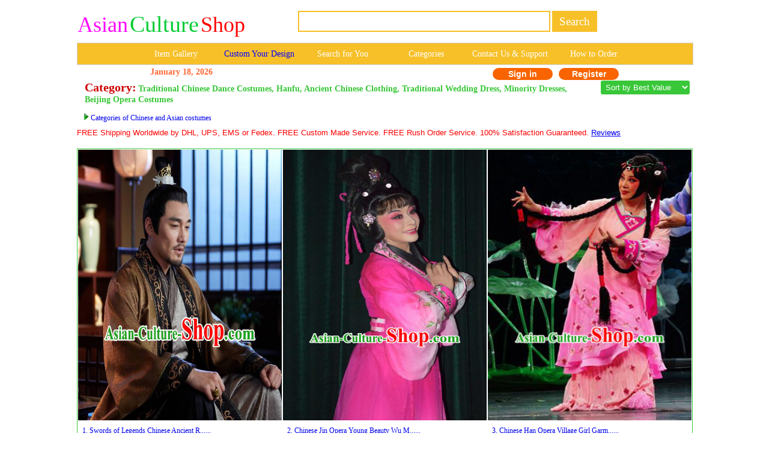

--- FILE ---
content_type: text/html; Charset=utf-8
request_url: http://asian-culture-shop.com/c.asp?a=Cheongsam+Qi+pao+Ancient+Chinese+dress+China+Dance+Costumes+Traditional+Hanfu&page=1453&i=762
body_size: 37998
content:
<!--�������ֻ��򿪺���ת���ֻ�ҳ��-->
<script type="text/javascript">
var domain= window.location.host;    //cc.com
var pathname_page= window.location.pathname;   //d.asp
var search= window.location.search;   //?a=2

if ( domain.indexOf ("www.")==0){
domain=domain.slice(4)}

var url="http://m."+domain+pathname_page+search
if( /Android|webOS|iPhone|iPod|BlackBerry|IEMobile|Opera Mini/i.test(navigator.userAgent) ) {
window.location.href=(url); //���Ի�����վhttp��ַ
}
</script>



<html>
<head>

        <title>Cheongsam Qi pao Ancient Chinese dress China Dance Costumes Traditional Hanfu Page 1453</title>
        <meta http-equiv="Content-Type" content="text/html; " />
        <meta name="GENERATOR" content="Microsoft FrontPage 4.0">
        <meta name=Keywords content="Cheongsam Qi pao Ancient Chinese dress China Dance Costumes Traditional Hanfu Page 1453">
        <META name=description content="Cheongsam Qi pao Ancient Chinese dress China Dance Costumes Traditional Hanfu Page 1453">
        <meta name="ProgId" content="FrontPage.Editor.Document">
		<script type="text/javascript" src="./js/jquery.1.10.2.js"></script>
        <link rel="stylesheet" type="text/css" href="./css.css"/>
		<link href="images/GOTop.css" rel="stylesheet" type="text/css">
<link href="css/lrtk.css" rel="stylesheet" type="text/css" />
<link href="css/index.css" rel="stylesheet" type="text/css" />
<script src="js/jquery-m.min.js"></script>
<script src="js/lrtk.js"></script>
    		<STYLE type=text/css>
            .pad {
            PADDING-LEFT: 2px
            }
            </style>
            <link href="css.css" rel="stylesheet" type="text/css">
            <style type="text/css">
            <!--
            .style20 {
            color: #38C738;
            font-weight: bold;
			font-size:20px;
            }
            .style16 {font-family: Geneva, Arial, Helvetica, sans-serif;text-align:center}
            .style26 {color: #33CC33}
            .style135 {font-size:20px; color: #CC0000;font-weight:bold;}
            .style136 {color: #FF6633}        -->
			.category{padding-left:10px;padding-right:30px; margin:0 auto -10px;}
        .STYLE27 {
	font-family: Verdana, Arial, Helvetica, sans-serif;
	color: #FF0000;
	font-size: 12.8px;
}
            .STYLE28 {
	font-family: Verdana, Arial, Helvetica, sans-serif;
	font-size: 12.8px;
}
            </style>
		<script type="text/javascript" src="http:./js/jquery-zzjs.js"></script>
		<script type="text/javascript" src="http:./js/GoTop.js"></script>
</head>
<body>
<a href="#0" class="cd-top">Top</a>
<SCRIPT LANGUAGE="JavaScript">
</script>
<style type="text/css">
<!--
.style89 a{
color:#FFFFFF;
}
.style88{
width:20%;
display:block;
float:left;
line-height:35px;
font-size:16px;
color:#FFFFFF;
font-family:"Verdana";
text-decoration:none;
}
.style88:hover{
background-color:#19a36b;
}
td[bgcolor="#F7C028"] .style161 {
    font-size: 14px;
    font-family: "Verdana"; 
    text-decoration: none; 
    color: #FFFFFF;
    line-height: 35px;
    
    display: table-cell !important;
    width: 16.666%;
    text-align: center;
    vertical-align: middle;
    white-space: nowrap;
    padding: 0 4px;
    box-sizing: border-box;
    
    /* ���߸�Ϊ��ȫ͸�� */
    border-right: 1px solid transparent;
}

/* ���һ�в���Ҫ�ұ߿� */
td[bgcolor="#F7C028"] .style161:last-child {
    border-right: none;
}

td[bgcolor="#F7C028"] .style161:hover {
    background-color: #19a36b;
}
-->
</style>

<!--��google����ָ���ֻ�ҳ���ַ-->
<link rel="alternate" media="only screen and (max-width: 640px)" href="http://m.asian-culture-shop.com/c.asp?a=Cheongsam+Qi+pao+Ancient+Chinese+dress+China+Dance+Costumes+Traditional+Hanfu&page=1453&i=762">


<table width="1024" border="0" align="center" cellpadding="0" cellspacing="1" bgcolor="#FFFFFF">
<tr>
<td bgcolor="#FFFFFF">
<table width="1024" border="0" cellspacing="0" cellpadding="0">
<tr> 
	<td valign="middle" bgcolor="#FFFFFF">&nbsp;&nbsp;
		<a href=/ style="text-decoration: none;display:block;">
		
			<span class="lyslogo1">Asian</span>
			<span class="lyslogo2">Culture</span>
			<span class="lyslogo3">Shop</span>
		
		</a>
	</td>
<td bgcolor="#FFFFFF">
  <table border="0" align="left" cellpadding="0" cellspacing="0" style="white-space: nowrap;">
    <tr>
      <td height="69" style="white-space: nowrap;">
        <form name="searchform" method="post" action="search_from.asp" style="margin:0; white-space: nowrap;">
          
          <input name="searchkey"
            type="text"
            class="style71"
            style="
              border: 2px solid #F7C028;
              height: 35px;
              font-size: 19px;
              font-family: Verdana;
              color: #F7C028;
              width: 420px;
              vertical-align: middle;
            "
            size="46">

          <input name="Submit"
            type="submit"
            style="
              background-color: #F7C028;
              color: #ffffff;
              font-size: 19px;
              font-family: Verdana;
              height: 35px;
              border: 1px solid #F7C028;
              vertical-align: middle;
              cursor: pointer;
            "
            onClick="return check();"
            value=" Search ">
        
        </form>
      </td>
    </tr>
  </table>
</td>
</tr>
</table>
</td>
</tr>
</table>

<table width="1024" border="0" align="center" cellpadding="0" cellspacing="1" bgcolor="#CDCCCA">
<tr>
<td>
  <table width="1024" border="0" align="center" cellpadding="0" cellspacing="0">
    <tr>
      <td height="35"
          align="center"
          valign="middle"
          bgcolor="#F7C028"
          class="style89"
          style="font-size: 12px; white-space: nowrap;">
        
        <a href="pictures.asp" target="_blank" class="style161" style="padding: 0 6px; display:inline-block;">
          Item Gallery
        </a>
        <a href="custommade.asp" target="_blank" class="style161" style="color: #0000FF; padding: 0 6px; display:inline-block;">
          Custom Your Design
        </a>
        <a href="search-for-you.asp" target="_blank" class="style161" style="padding: 0 6px; display:inline-block;">
          Search for You
        </a>
        <a rel="nofollow" href="categories.asp" target="_blank" class="style161" style="padding: 0 6px; display:inline-block;">
          Categories
        </a>
        <a rel="nofollow" href="fk.asp" target="_blank" class="style161" style="padding: 0 6px; display:inline-block;">
          Contact Us & Support
        </a>
        <a rel="nofollow" href="how-to-order.asp" class="style161" style="padding: 0 6px; display:inline-block;">
          How to Order
        </a>

      </td>
    </tr>
  </table>
</td>
</tr>
</table>

<link href="css.css" rel="stylesheet" type="text/css">
<style type="text/css">
<!--
.style78 {
	font-size: 14px;
	font-family: Verdana;
	color: #FF6633;
	font-weight: bold;
}
a{
	text-decoration:none}
-->
</style>
<table bgcolor=#FFFFFF width=780 border=0 align=center cellpadding=0 cellspacing=0><tr><td></td><td>
<td><div align="left"><span class=style78>January&nbsp;18, 2026</span></div></td><td>

</td><td>
<div align=center>

<span class="login">
	<a rel="nofollow" href=myuser.asp?action=login&x=762&y=&z=&u=/c.asp&s=&q=&url=>Sign in
    </a>
    <a rel="nofollow" href=/reg.asp?action=yes&x=762&y=&z=&u=/c.asp&s=&q=&url=>Register
	</a></span>
 </td></tr></table>
<div style="padding-top:0px;"></div>
<table width="0" border="0">
  <tr>
    <td> <div class="category"> <span class="style135">Category:</span> <span class="style20"> Traditional Chinese Dance Costumes, Hanfu, Ancient Chinese Clothing, Traditional Wedding Dress, Minority Dresses, Beijing Opera Costumes</span></div></td>
    <td><div align="left">

<select class="sort" name="zhuangtai" onChange="var jmpURL=this.options[this.selectedIndex].value ; if(jmpURL!='') {window.location=jmpURL;} else {this.selectedIndex=0 ;}" >

 
<option value="c.asp?a=Cheongsam+Qi+pao+Ancient+Chinese+dress+China+Dance+Costumes+Traditional+Hanfu&i=762" selected="selected">&nbsp;Sort by Best Value</option>
 
<option value="c.asp?a=Cheongsam+Qi+pao+Ancient+Chinese+dress+China+Dance+Costumes+Traditional+Hanfu&i=762&price=up">&nbsp;Price: Low to High</option>
 
<option value="c.asp?a=Cheongsam+Qi+pao+Ancient+Chinese+dress+China+Dance+Costumes+Traditional+Hanfu&i=762&price=down">&nbsp;Price: High to Low</option>

</select>    </td>		
  </tr>

    <td>  
  
<br>&nbsp;&nbsp;&nbsp;<img src=images/arrow.jpg> <a href="asian_costumes.asp" target="_blank">Categories of Chinese and Asian costumes</a><br>
</td>
  </tr>
</table>
<div style="height:3px;"></div>
			  
					 
                        
                        <span class="STYLE27">FREE Shipping Worldwide by DHL, UPS, EMS or Fedex. FREE Custom Made Service. FREE Rush Order Service. 100% Satisfaction Guaranteed.</span> <a href="http://china-cart.com/testimony.asp" class="STYLE28"> <u>Reviews</u></a><br>
                        <br>						
                        
<table width="1024" border="0" align="center" cellpadding="1" cellspacing="0" bgcolor="#38C738 ">
<tr>
<td>
<table width="1023" border="0" align="center" cellpadding="0" cellspacing="0" bgcolor="#FFFFFF">
<TR> 

<TD> 

<table border="0" align="center" cellpadding="0" cellspacing="1">
<tr>
<td>
<div align="center">



		
<a title="Swords of Legends Chinese Ancient Royal Duke Yue Shaocheng Clothing Historical Drama Costume and Headwear for Men" href="http://asian-culture-shop.com/Swords_of_Legends_Chinese_Ancient_Royal_Duke_Yue_Shaocheng_Clothing_Historical_Drama_Costume_and_Headwear_for_Men-206282-" target="_blank"><img title="Swords of Legends Chinese Ancient Royal Duke Yue Shaocheng Clothing Historical Drama Costume and Headwear for Men" src=/u/205/141536/Swords_of_Legends_Chinese_Ancient_Royal_Duke_Yue_Shaocheng_Clothing_Historical_Drama_Costume_and_Headwear_for_Men.jpg alt="Swords of Legends Chinese Ancient Royal Duke Yue Shaocheng Clothing Historical Drama Costume and Headwear for Men" width="339" height="450" border="0"></a>

</div>
</td> 
</tr>
<tr>
<td>
<table cellpadding="5">
<tr>
<td>

<div class="demo">
	<span>
        <a title="Swords of Legends Chinese Ancient Royal Duke Yue Shaocheng Clothing Historical Drama Costume and Headwear for Men" href="http://asian-culture-shop.com/Swords_of_Legends_Chinese_Ancient_Royal_Duke_Yue_Shaocheng_Clothing_Historical_Drama_Costume_and_Headwear_for_Men-206282-" target="_blank">
        1. 
        Swords of Legends Chinese Ancient R......</a>           
    </span>
</div>




<div>

	
		<div class="demo1">
			Special Anniversary Offer + 1-17 Days FREE Worldwide Shipping +365 Days Full Refund Guarantee:
            <font style="font-size:14px;color:#FF6633;">$359.00</font>
		</div>
	

	
</div>
</td>
</tr>
</table>

</td>
</tr>
</table>
</td>
<TD> 

<table border="0" align="center" cellpadding="0" cellspacing="1">
<tr>
<td>
<div align="center">



		
<a title="Chinese Jin Opera Young Beauty Wu Meiniang Garment Costumes and Headdress Madam Ruyi Traditional Shanxi Opera Court Lady Dress Diva Apparels" href="http://asian-culture-shop.com/Chinese_Jin_Opera_Young_Beauty_Wu_Meiniang_Garment_Costumes_and_Headdress_Madam_Ruyi_Traditional_Shanxi_Opera_Court_Lady_Dress_Diva_Apparels-217535-" target="_blank"><img title="Chinese Jin Opera Young Beauty Wu Meiniang Garment Costumes and Headdress Madam Ruyi Traditional Shanxi Opera Court Lady Dress Diva Apparels" src=/u/208/1104155/Chinese_Jin_Opera_Young_Beauty_Wu_Meiniang_Garment_Costumes_and_Headdress_Madam_Ruyi_Traditional_Shanxi_Opera_Court_Lady_Dress_Diva_Apparels.jpg alt="Chinese Jin Opera Young Beauty Wu Meiniang Garment Costumes and Headdress Madam Ruyi Traditional Shanxi Opera Court Lady Dress Diva Apparels" width="339" height="450" border="0"></a>

</div>
</td> 
</tr>
<tr>
<td>
<table cellpadding="5">
<tr>
<td>

<div class="demo">
	<span>
        <a title="Chinese Jin Opera Young Beauty Wu Meiniang Garment Costumes and Headdress Madam Ruyi Traditional Shanxi Opera Court Lady Dress Diva Apparels" href="http://asian-culture-shop.com/Chinese_Jin_Opera_Young_Beauty_Wu_Meiniang_Garment_Costumes_and_Headdress_Madam_Ruyi_Traditional_Shanxi_Opera_Court_Lady_Dress_Diva_Apparels-217535-" target="_blank">
        2. 
        Chinese Jin Opera Young Beauty Wu M......</a>           
    </span>
</div>




<div>

	
		<div class="demo1">
			Special Anniversary Offer + 1-17 Days FREE Worldwide Shipping +365 Days Full Refund Guarantee:
            <font style="font-size:14px;color:#FF6633;">$399.00</font>
		</div>
	

	
</div>
</td>
</tr>
</table>

</td>
</tr>
</table>
</td>
<TD> 

<table border="0" align="center" cellpadding="0" cellspacing="1">
<tr>
<td>
<div align="center">



		
<a title="Chinese Han Opera Village Girl Garment Legend of Meng Jiangnv Costumes and Headdress Traditional Hubei Hanchu Opera Country Lady Apparels Actress Dress" href="http://asian-culture-shop.com/Chinese_Han_Opera_Village_Girl_Garment_Legend_of_Meng_Jiangnv_Costumes_and_Headdress_Traditional_Hubei_Hanchu_Opera_Country_Lady_Apparels_Actress_Dress-218456-" target="_blank"><img title="Chinese Han Opera Village Girl Garment Legend of Meng Jiangnv Costumes and Headdress Traditional Hubei Hanchu Opera Country Lady Apparels Actress Dress" src=/u/208/1822925/Chinese_Han_Opera_Village_Girl_Garment_Legend_of_Meng_Jiangnv_Costumes_and_Headdress_Traditional_Hubei_Hanchu_Opera_Country_Lady_Apparels_Actress_Dress.jpg alt="Chinese Han Opera Village Girl Garment Legend of Meng Jiangnv Costumes and Headdress Traditional Hubei Hanchu Opera Country Lady Apparels Actress Dress" width="339" height="450" border="0"></a>

</div>
</td> 
</tr>
<tr>
<td>
<table cellpadding="5">
<tr>
<td>

<div class="demo">
	<span>
        <a title="Chinese Han Opera Village Girl Garment Legend of Meng Jiangnv Costumes and Headdress Traditional Hubei Hanchu Opera Country Lady Apparels Actress Dress" href="http://asian-culture-shop.com/Chinese_Han_Opera_Village_Girl_Garment_Legend_of_Meng_Jiangnv_Costumes_and_Headdress_Traditional_Hubei_Hanchu_Opera_Country_Lady_Apparels_Actress_Dress-218456-" target="_blank">
        3. 
        Chinese Han Opera Village Girl Garm......</a>           
    </span>
</div>




<div>

	
		<div class="demo1">
			Special Anniversary Offer + 1-17 Days FREE Worldwide Shipping +365 Days Full Refund Guarantee:
            <font style="font-size:14px;color:#FF6633;">$389.00</font>
		</div>
	

	
</div>
</td>
</tr>
</table>

</td>
</tr>
</table>
</td></tr>
</TABLE>
</TD>
</TR>
</TABLE><br>

<table width="1024" border="0" align="center" cellpadding="1" cellspacing="0" bgcolor="#38C738 ">
<tr>
<td>
<table width="1023" border="0" align="center" cellpadding="0" cellspacing="0" bgcolor="#FFFFFF">
<TR> 

<TD> 

<table border="0" align="center" cellpadding="0" cellspacing="1">
<tr>
<td>
<div align="center">



		
<a title="Chinese Yao Nationality Folk Dance Short Dress Minority Performance Outfits Tujia Ethnic Woman Garment Clothing" href="http://asian-culture-shop.com/Chinese_Yao_Nationality_Folk_Dance_Short_Dress_Minority_Performance_Outfits_Tujia_Ethnic_Woman_Garment_Clothing-250077-" target="_blank"><img title="Chinese Yao Nationality Folk Dance Short Dress Minority Performance Outfits Tujia Ethnic Woman Garment Clothing" src=/u/214/2603450/Chinese_Yao_Nationality_Folk_Dance_Short_Dress_Minority_Performance_Outfits_Tujia_Ethnic_Woman_Garment_Clothing.jpg alt="Chinese Yao Nationality Folk Dance Short Dress Minority Performance Outfits Tujia Ethnic Woman Garment Clothing" width="339" height="450" border="0"></a>

</div>
</td> 
</tr>
<tr>
<td>
<table cellpadding="5">
<tr>
<td>

<div class="demo">
	<span>
        <a title="Chinese Yao Nationality Folk Dance Short Dress Minority Performance Outfits Tujia Ethnic Woman Garment Clothing" href="http://asian-culture-shop.com/Chinese_Yao_Nationality_Folk_Dance_Short_Dress_Minority_Performance_Outfits_Tujia_Ethnic_Woman_Garment_Clothing-250077-" target="_blank">
        4. 
        Chinese Yao Nationality Folk Dance ......</a>           
    </span>
</div>




<div>

	
		<div class="demo1">
			Special Anniversary Offer + 1-17 Days FREE Worldwide Shipping +365 Days Full Refund Guarantee:
            <font style="font-size:14px;color:#FF6633;">$79.00</font>
		</div>
	

	
</div>
</td>
</tr>
</table>

</td>
</tr>
</table>
</td>
<TD> 

<table border="0" align="center" cellpadding="0" cellspacing="1">
<tr>
<td>
<div align="center">



		
<a title="Chinese Ancient Bride Embroidered Lotus Costumes Diamante Red Xiu He Suit Wedding Blouse and Dress Traditional Bottom Drawer for Women" href="http://asian-culture-shop.com/Chinese_Ancient_Bride_Embroidered_Lotus_Costumes_Diamante_Red_Xiu_He_Suit_Wedding_Blouse_and_Dress_Traditional_Bottom_Drawer_for_Women-193091-" target="_blank"><img title="Chinese Ancient Bride Embroidered Lotus Costumes Diamante Red Xiu He Suit Wedding Blouse and Dress Traditional Bottom Drawer for Women" src=/u/201/2112318/Chinese_Ancient_Bride_Embroidered_Lotus_Costumes_Diamante_Red_Xiu_He_Suit_Wedding_Blouse_and_Dress_Traditional_Bottom_Drawer_for_Women.jpg alt="Chinese Ancient Bride Embroidered Lotus Costumes Diamante Red Xiu He Suit Wedding Blouse and Dress Traditional Bottom Drawer for Women" width="339" height="450" border="0"></a>

</div>
</td> 
</tr>
<tr>
<td>
<table cellpadding="5">
<tr>
<td>

<div class="demo">
	<span>
        <a title="Chinese Ancient Bride Embroidered Lotus Costumes Diamante Red Xiu He Suit Wedding Blouse and Dress Traditional Bottom Drawer for Women" href="http://asian-culture-shop.com/Chinese_Ancient_Bride_Embroidered_Lotus_Costumes_Diamante_Red_Xiu_He_Suit_Wedding_Blouse_and_Dress_Traditional_Bottom_Drawer_for_Women-193091-" target="_blank">
        5. 
        Chinese Ancient Bride Embroidered L......</a>           
    </span>
</div>




<div>

	
		<div class="demo1">
			Special Anniversary Offer + 1-17 Days FREE Worldwide Shipping +365 Days Full Refund Guarantee:
            <font style="font-size:14px;color:#FF6633;">$599.00</font>
		</div>
	

	
</div>
</td>
</tr>
</table>

</td>
</tr>
</table>
</td>
<TD> 

<table border="0" align="center" cellpadding="0" cellspacing="1">
<tr>
<td>
<div align="center">



		
<a title="Ba Ersi Yu Shi Chinese Shanxi Opera Young Male Ahmed Apparels Costumes and Headpieces Traditional Jin Opera Xiaosheng Garment Prince Clothing" href="http://asian-culture-shop.com/Ba_Ersi_Yu_Shi_Chinese_Shanxi_Opera_Young_Male_Ahmed_Apparels_Costumes_and_Headpieces_Traditional_Jin_Opera_Xiaosheng_Garment_Prince_Clothing-217735-" target="_blank"><img title="Ba Ersi Yu Shi Chinese Shanxi Opera Young Male Ahmed Apparels Costumes and Headpieces Traditional Jin Opera Xiaosheng Garment Prince Clothing" src=/u/208/1221938/Ba_Ersi_Yu_Shi_Chinese_Shanxi_Opera_Young_Male_Ahmed_Apparels_Costumes_and_Headpieces_Traditional_Jin_Opera_Xiaosheng_Garment_Prince_Clothing.jpg alt="Ba Ersi Yu Shi Chinese Shanxi Opera Young Male Ahmed Apparels Costumes and Headpieces Traditional Jin Opera Xiaosheng Garment Prince Clothing" width="339" height="450" border="0"></a>

</div>
</td> 
</tr>
<tr>
<td>
<table cellpadding="5">
<tr>
<td>

<div class="demo">
	<span>
        <a title="Ba Ersi Yu Shi Chinese Shanxi Opera Young Male Ahmed Apparels Costumes and Headpieces Traditional Jin Opera Xiaosheng Garment Prince Clothing" href="http://asian-culture-shop.com/Ba_Ersi_Yu_Shi_Chinese_Shanxi_Opera_Young_Male_Ahmed_Apparels_Costumes_and_Headpieces_Traditional_Jin_Opera_Xiaosheng_Garment_Prince_Clothing-217735-" target="_blank">
        6. 
        Ba Ersi Yu Shi Chinese Shanxi Opera......</a>           
    </span>
</div>




<div>

	
		<div class="demo1">
			Special Anniversary Offer + 1-17 Days FREE Worldwide Shipping +365 Days Full Refund Guarantee:
            <font style="font-size:14px;color:#FF6633;">$399.00</font>
		</div>
	

	
</div>
</td>
</tr>
</table>

</td>
</tr>
</table>
</td></tr>
</TABLE>
</TD>
</TR>
</TABLE><br>

<table width="1024" border="0" align="center" cellpadding="1" cellspacing="0" bgcolor="#38C738 ">
<tr>
<td>
<table width="1023" border="0" align="center" cellpadding="0" cellspacing="0" bgcolor="#FFFFFF">
<TR> 

<TD> 

<table border="0" align="center" cellpadding="0" cellspacing="1">
<tr>
<td>
<div align="center">



		
<a title="Chinese Peking Opera Lanruo Temple Fairy Nie Xiaoqian Dress Stage Performance Dance Costume and Headpiece for Women" href="http://asian-culture-shop.com/Chinese_Peking_Opera_Lanruo_Temple_Fairy_Nie_Xiaoqian_Dress_Stage_Performance_Dance_Costume_and_Headpiece_for_Women-186702-" target="_blank"><img title="Chinese Peking Opera Lanruo Temple Fairy Nie Xiaoqian Dress Stage Performance Dance Costume and Headpiece for Women" src=/u/1912/420151/Chinese_Peking_Opera_Lanruo_Temple_Fairy_Nie_Xiaoqian_Dress_Stage_Performance_Dance_Costume_and_Headpiece_for_Women.jpg alt="Chinese Peking Opera Lanruo Temple Fairy Nie Xiaoqian Dress Stage Performance Dance Costume and Headpiece for Women" width="339" height="450" border="0"></a>

</div>
</td> 
</tr>
<tr>
<td>
<table cellpadding="5">
<tr>
<td>

<div class="demo">
	<span>
        <a title="Chinese Peking Opera Lanruo Temple Fairy Nie Xiaoqian Dress Stage Performance Dance Costume and Headpiece for Women" href="http://asian-culture-shop.com/Chinese_Peking_Opera_Lanruo_Temple_Fairy_Nie_Xiaoqian_Dress_Stage_Performance_Dance_Costume_and_Headpiece_for_Women-186702-" target="_blank">
        7. 
        Chinese Peking Opera Lanruo Temple ......</a>           
    </span>
</div>




<div>

	
		<div class="demo1">
			Special Anniversary Offer + 1-17 Days FREE Worldwide Shipping +365 Days Full Refund Guarantee:
            <font style="font-size:14px;color:#FF6633;">$499.00</font>
		</div>
	

	
</div>
</td>
</tr>
</table>

</td>
</tr>
</table>
</td>
<TD> 

<table border="0" align="center" cellpadding="0" cellspacing="1">
<tr>
<td>
<div align="center">



		
<a title="Chinese Ping Opera Aunt Song Apparels Costumes and Headpieces Zhao Jintang Traditional Pingju Opera Elderly Female Dress Garment" href="http://asian-culture-shop.com/Chinese_Ping_Opera_Aunt_Song_Apparels_Costumes_and_Headpieces_Zhao_Jintang_Traditional_Pingju_Opera_Elderly_Female_Dress_Garment-212533-" target="_blank"><img title="Chinese Ping Opera Aunt Song Apparels Costumes and Headpieces Zhao Jintang Traditional Pingju Opera Elderly Female Dress Garment" src=/u/207/24150/Chinese_Ping_Opera_Aunt_Song_Apparels_Costumes_and_Headpieces_Zhao_Jintang_Traditional_Pingju_Opera_Elderly_Female_Dress_Garment.jpg alt="Chinese Ping Opera Aunt Song Apparels Costumes and Headpieces Zhao Jintang Traditional Pingju Opera Elderly Female Dress Garment" width="339" height="450" border="0"></a>

</div>
</td> 
</tr>
<tr>
<td>
<table cellpadding="5">
<tr>
<td>

<div class="demo">
	<span>
        <a title="Chinese Ping Opera Aunt Song Apparels Costumes and Headpieces Zhao Jintang Traditional Pingju Opera Elderly Female Dress Garment" href="http://asian-culture-shop.com/Chinese_Ping_Opera_Aunt_Song_Apparels_Costumes_and_Headpieces_Zhao_Jintang_Traditional_Pingju_Opera_Elderly_Female_Dress_Garment-212533-" target="_blank">
        8. 
        Chinese Ping Opera Aunt Song Appare......</a>           
    </span>
</div>




<div>

	
		<div class="demo1">
			Special Anniversary Offer + 1-17 Days FREE Worldwide Shipping +365 Days Full Refund Guarantee:
            <font style="font-size:14px;color:#FF6633;">$359.00</font>
		</div>
	

	
</div>
</td>
</tr>
</table>

</td>
</tr>
</table>
</td>
<TD> 

<table border="0" align="center" cellpadding="0" cellspacing="1">
<tr>
<td>
<div align="center">



		
<a title="Chinese Beijing Opera Diva Apparels Costumes and Headdress Luo Yang Gong Traditional Peking Opera Young Female Dress Empress Zhangsun Garment" href="http://asian-culture-shop.com/Chinese_Beijing_Opera_Diva_Apparels_Costumes_and_Headdress_Luo_Yang_Gong_Traditional_Peking_Opera_Young_Female_Dress_Empress_Zhangsun_Garment-213254-" target="_blank"><img title="Chinese Beijing Opera Diva Apparels Costumes and Headdress Luo Yang Gong Traditional Peking Opera Young Female Dress Empress Zhangsun Garment" src=/u/207/841048/Chinese_Beijing_Opera_Diva_Apparels_Costumes_and_Headdress_Luo_Yang_Gong_Traditional_Peking_Opera_Young_Female_Dress_Empress_Zhangsun_Garment.jpg alt="Chinese Beijing Opera Diva Apparels Costumes and Headdress Luo Yang Gong Traditional Peking Opera Young Female Dress Empress Zhangsun Garment" width="339" height="450" border="0"></a>

</div>
</td> 
</tr>
<tr>
<td>
<table cellpadding="5">
<tr>
<td>

<div class="demo">
	<span>
        <a title="Chinese Beijing Opera Diva Apparels Costumes and Headdress Luo Yang Gong Traditional Peking Opera Young Female Dress Empress Zhangsun Garment" href="http://asian-culture-shop.com/Chinese_Beijing_Opera_Diva_Apparels_Costumes_and_Headdress_Luo_Yang_Gong_Traditional_Peking_Opera_Young_Female_Dress_Empress_Zhangsun_Garment-213254-" target="_blank">
        9. 
        Chinese Beijing Opera Diva Apparels......</a>           
    </span>
</div>




<div>

	
		<div class="demo1">
			Special Anniversary Offer + 1-17 Days FREE Worldwide Shipping +365 Days Full Refund Guarantee:
            <font style="font-size:14px;color:#FF6633;">$469.00</font>
		</div>
	

	
</div>
</td>
</tr>
</table>

</td>
</tr>
</table>
</td></tr>
</TABLE>
</TD>
</TR>
</TABLE><br>

<table width="1024" border="0" align="center" cellpadding="1" cellspacing="0" bgcolor="#38C738 ">
<tr>
<td>
<table width="1023" border="0" align="center" cellpadding="0" cellspacing="0" bgcolor="#FFFFFF">
<TR> 

<TD> 

<table border="0" align="center" cellpadding="0" cellspacing="1">
<tr>
<td>
<div align="center">



		
<a title="Chinese Traditional Ancient Bride Embroidered Costumes Drilling Mandarin Duck Red Xiu He Suit Wedding Blouse and Dress Bottom Drawer for Women" href="http://asian-culture-shop.com/Chinese_Traditional_Ancient_Bride_Embroidered_Costumes_Drilling_Mandarin_Duck_Red_Xiu_He_Suit_Wedding_Blouse_and_Dress_Bottom_Drawer_for_Women-193078-" target="_blank"><img title="Chinese Traditional Ancient Bride Embroidered Costumes Drilling Mandarin Duck Red Xiu He Suit Wedding Blouse and Dress Bottom Drawer for Women" src=/u/201/21167/Chinese_Traditional_Ancient_Bride_Embroidered_Costumes_Drilling_Mandarin_Duck_Red_Xiu_He_Suit_Wedding_Blouse_and_Dress_Bottom_Drawer_for_Women.jpg alt="Chinese Traditional Ancient Bride Embroidered Costumes Drilling Mandarin Duck Red Xiu He Suit Wedding Blouse and Dress Bottom Drawer for Women" width="339" height="450" border="0"></a>

</div>
</td> 
</tr>
<tr>
<td>
<table cellpadding="5">
<tr>
<td>

<div class="demo">
	<span>
        <a title="Chinese Traditional Ancient Bride Embroidered Costumes Drilling Mandarin Duck Red Xiu He Suit Wedding Blouse and Dress Bottom Drawer for Women" href="http://asian-culture-shop.com/Chinese_Traditional_Ancient_Bride_Embroidered_Costumes_Drilling_Mandarin_Duck_Red_Xiu_He_Suit_Wedding_Blouse_and_Dress_Bottom_Drawer_for_Women-193078-" target="_blank">
        10. 
        Chinese Traditional Ancient Bride E......</a>           
    </span>
</div>




<div>

	
		<div class="demo1">
			Special Anniversary Offer + 1-17 Days FREE Worldwide Shipping +365 Days Full Refund Guarantee:
            <font style="font-size:14px;color:#FF6633;">$689.00</font>
		</div>
	

	
</div>
</td>
</tr>
</table>

</td>
</tr>
</table>
</td>
<TD> 

<table border="0" align="center" cellpadding="0" cellspacing="1">
<tr>
<td>
<div align="center">



		
<a title="Xiao Yan Chinese Bangzi Opera Elderly Male Dong Zhuo Apparels Costumes and Headpieces Traditional Hebei Clapper Opera Laosheng Garment Landlord Clothing" href="http://asian-culture-shop.com/Xiao_Yan_Chinese_Bangzi_Opera_Elderly_Male_Dong_Zhuo_Apparels_Costumes_and_Headpieces_Traditional_Hebei_Clapper_Opera_Laosheng_Garment_Landlord_Clothing-217145-" target="_blank"><img title="Xiao Yan Chinese Bangzi Opera Elderly Male Dong Zhuo Apparels Costumes and Headpieces Traditional Hebei Clapper Opera Laosheng Garment Landlord Clothing" src=/u/208/6232136/Xiao_Yan_Chinese_Bangzi_Opera_Elderly_Male_Dong_Zhuo_Apparels_Costumes_and_Headpieces_Traditional_Hebei_Clapper_Opera_Laosheng_Garment_Landlord_Clothing.jpg alt="Xiao Yan Chinese Bangzi Opera Elderly Male Dong Zhuo Apparels Costumes and Headpieces Traditional Hebei Clapper Opera Laosheng Garment Landlord Clothing" width="339" height="450" border="0"></a>

</div>
</td> 
</tr>
<tr>
<td>
<table cellpadding="5">
<tr>
<td>

<div class="demo">
	<span>
        <a title="Xiao Yan Chinese Bangzi Opera Elderly Male Dong Zhuo Apparels Costumes and Headpieces Traditional Hebei Clapper Opera Laosheng Garment Landlord Clothing" href="http://asian-culture-shop.com/Xiao_Yan_Chinese_Bangzi_Opera_Elderly_Male_Dong_Zhuo_Apparels_Costumes_and_Headpieces_Traditional_Hebei_Clapper_Opera_Laosheng_Garment_Landlord_Clothing-217145-" target="_blank">
        11. 
        Xiao Yan Chinese Bangzi Opera Elder......</a>           
    </span>
</div>




<div>

	
		<div class="demo1">
			Special Anniversary Offer + 1-17 Days FREE Worldwide Shipping +365 Days Full Refund Guarantee:
            <font style="font-size:14px;color:#FF6633;">$399.00</font>
		</div>
	

	
</div>
</td>
</tr>
</table>

</td>
</tr>
</table>
</td>
<TD> 

<table border="0" align="center" cellpadding="0" cellspacing="1">
<tr>
<td>
<div align="center">



		
<a title="China Jin Dynasty Court Beauty Chignon Hairpieces Traditional Hair Accessories Ancient Fairy Princess Wigs" href="http://asian-culture-shop.com/China_Jin_Dynasty_Court_Beauty_Chignon_Hairpieces_Traditional_Hair_Accessories_Ancient_Fairy_Princess_Wigs-255387-" target="_blank"><img title="China Jin Dynasty Court Beauty Chignon Hairpieces Traditional Hair Accessories Ancient Fairy Princess Wigs" src=/u/216/1025055/China_Jin_Dynasty_Court_Beauty_Chignon_Hairpieces_Traditional_Hair_Accessories_Ancient_Fairy_Princess_Wigs.jpg alt="China Jin Dynasty Court Beauty Chignon Hairpieces Traditional Hair Accessories Ancient Fairy Princess Wigs" width="339" height="450" border="0"></a>

</div>
</td> 
</tr>
<tr>
<td>
<table cellpadding="5">
<tr>
<td>

<div class="demo">
	<span>
        <a title="China Jin Dynasty Court Beauty Chignon Hairpieces Traditional Hair Accessories Ancient Fairy Princess Wigs" href="http://asian-culture-shop.com/China_Jin_Dynasty_Court_Beauty_Chignon_Hairpieces_Traditional_Hair_Accessories_Ancient_Fairy_Princess_Wigs-255387-" target="_blank">
        12. 
        China Jin Dynasty Court Beauty Chig......</a>           
    </span>
</div>




<div>

	
		<div class="demo1">
			Special Anniversary Offer + 1-17 Days FREE Worldwide Shipping +365 Days Full Refund Guarantee:
            <font style="font-size:14px;color:#FF6633;">$109.00</font>
		</div>
	

	
</div>
</td>
</tr>
</table>

</td>
</tr>
</table>
</td></tr>
</TABLE>
</TD>
</TR>
</TABLE><br>

<table width="1024" border="0" align="center" cellpadding="1" cellspacing="0" bgcolor="#38C738 ">
<tr>
<td>
<table width="1023" border="0" align="center" cellpadding="0" cellspacing="0" bgcolor="#FFFFFF">
<TR> 

<TD> 

<table border="0" align="center" cellpadding="0" cellspacing="1">
<tr>
<td>
<div align="center">



		
<a title="Chinese Cantonese Opera Young Beauty Garment Prince Rui and Concubine Zhuang Costumes and Headdress Traditional Guangdong Opera Apparels Hua Tan Da Yuer Dress" href="http://asian-culture-shop.com/Chinese_Cantonese_Opera_Young_Beauty_Garment_Prince_Rui_and_Concubine_Zhuang_Costumes_and_Headdress_Traditional_Guangdong_Opera_Apparels_Hua_Tan_Da_Yuer_Dress-218672-" target="_blank"><img title="Chinese Cantonese Opera Young Beauty Garment Prince Rui and Concubine Zhuang Costumes and Headdress Traditional Guangdong Opera Apparels Hua Tan Da Yuer Dress" src=/u/208/1923942/Chinese_Cantonese_Opera_Young_Beauty_Garment_Prince_Rui_and_Concubine_Zhuang_Costumes_and_Headdress_Traditional_Guangdong_Opera_Apparels_Hua_Tan_Da_Yuer_Dress.jpg alt="Chinese Cantonese Opera Young Beauty Garment Prince Rui and Concubine Zhuang Costumes and Headdress Traditional Guangdong Opera Apparels Hua Tan Da Yuer Dress" width="339" height="450" border="0"></a>

</div>
</td> 
</tr>
<tr>
<td>
<table cellpadding="5">
<tr>
<td>

<div class="demo">
	<span>
        <a title="Chinese Cantonese Opera Young Beauty Garment Prince Rui and Concubine Zhuang Costumes and Headdress Traditional Guangdong Opera Apparels Hua Tan Da Yuer Dress" href="http://asian-culture-shop.com/Chinese_Cantonese_Opera_Young_Beauty_Garment_Prince_Rui_and_Concubine_Zhuang_Costumes_and_Headdress_Traditional_Guangdong_Opera_Apparels_Hua_Tan_Da_Yuer_Dress-218672-" target="_blank">
        13. 
        Chinese Cantonese Opera Young Beaut......</a>           
    </span>
</div>




<div>

	
		<div class="demo1">
			Special Anniversary Offer + 1-17 Days FREE Worldwide Shipping +365 Days Full Refund Guarantee:
            <font style="font-size:14px;color:#FF6633;">$399.00</font>
		</div>
	

	
</div>
</td>
</tr>
</table>

</td>
</tr>
</table>
</td>
<TD> 

<table border="0" align="center" cellpadding="0" cellspacing="1">
<tr>
<td>
<div align="center">



		
<a title="Mulan Joins the Army Chinese Shanxi Opera Soldier Apparels Costumes and Headpieces Traditional Jin Opera Takefu Garment Martial Male Wusheng Clothing" href="http://asian-culture-shop.com/Mulan_Joins_the_Army_Chinese_Shanxi_Opera_Soldier_Apparels_Costumes_and_Headpieces_Traditional_Jin_Opera_Takefu_Garment_Martial_Male_Wusheng_Clothing-217938-" target="_blank"><img title="Mulan Joins the Army Chinese Shanxi Opera Soldier Apparels Costumes and Headpieces Traditional Jin Opera Takefu Garment Martial Male Wusheng Clothing" src=/u/208/1331546/Mulan_Joins_the_Army_Chinese_Shanxi_Opera_Soldier_Apparels_Costumes_and_Headpieces_Traditional_Jin_Opera_Takefu_Garment_Martial_Male_Wusheng_Clothing.jpg alt="Mulan Joins the Army Chinese Shanxi Opera Soldier Apparels Costumes and Headpieces Traditional Jin Opera Takefu Garment Martial Male Wusheng Clothing" width="339" height="450" border="0"></a>

</div>
</td> 
</tr>
<tr>
<td>
<table cellpadding="5">
<tr>
<td>

<div class="demo">
	<span>
        <a title="Mulan Joins the Army Chinese Shanxi Opera Soldier Apparels Costumes and Headpieces Traditional Jin Opera Takefu Garment Martial Male Wusheng Clothing" href="http://asian-culture-shop.com/Mulan_Joins_the_Army_Chinese_Shanxi_Opera_Soldier_Apparels_Costumes_and_Headpieces_Traditional_Jin_Opera_Takefu_Garment_Martial_Male_Wusheng_Clothing-217938-" target="_blank">
        14. 
        Mulan Joins the Army Chinese Shanxi......</a>           
    </span>
</div>




<div>

	
		<div class="demo1">
			Special Anniversary Offer + 1-17 Days FREE Worldwide Shipping +365 Days Full Refund Guarantee:
            <font style="font-size:14px;color:#FF6633;">$429.00</font>
		</div>
	

	
</div>
</td>
</tr>
</table>

</td>
</tr>
</table>
</td>
<TD> 

<table border="0" align="center" cellpadding="0" cellspacing="1">
<tr>
<td>
<div align="center">



		
<a title="Chinese Kun Opera Injustice of Dou E Female Prisoner Costumes Peking Opera Garment Distress Maiden Blue Dress Apparels and Hair Accessories" href="http://asian-culture-shop.com/Chinese_Kun_Opera_Injustice_of_Dou_E_Female_Prisoner_Costumes_Peking_Opera_Garment_Distress_Maiden_Blue_Dress_Apparels_and_Hair_Accessories-208549-" target="_blank"><img title="Chinese Kun Opera Injustice of Dou E Female Prisoner Costumes Peking Opera Garment Distress Maiden Blue Dress Apparels and Hair Accessories" src=/u/206/131137/Chinese_Kun_Opera_Injustice_of_Dou_E_Female_Prisoner_Costumes_Peking_Opera_Garment_Distress_Maiden_Blue_Dress_Apparels_and_Hair_Accessories.jpg alt="Chinese Kun Opera Injustice of Dou E Female Prisoner Costumes Peking Opera Garment Distress Maiden Blue Dress Apparels and Hair Accessories" width="339" height="450" border="0"></a>

</div>
</td> 
</tr>
<tr>
<td>
<table cellpadding="5">
<tr>
<td>

<div class="demo">
	<span>
        <a title="Chinese Kun Opera Injustice of Dou E Female Prisoner Costumes Peking Opera Garment Distress Maiden Blue Dress Apparels and Hair Accessories" href="http://asian-culture-shop.com/Chinese_Kun_Opera_Injustice_of_Dou_E_Female_Prisoner_Costumes_Peking_Opera_Garment_Distress_Maiden_Blue_Dress_Apparels_and_Hair_Accessories-208549-" target="_blank">
        15. 
        Chinese Kun Opera Injustice of Dou ......</a>           
    </span>
</div>




<div>

	
		<div class="demo1">
			Special Anniversary Offer + 1-17 Days FREE Worldwide Shipping +365 Days Full Refund Guarantee:
            <font style="font-size:14px;color:#FF6633;">$399.00</font>
		</div>
	

	
</div>
</td>
</tr>
</table>

</td>
</tr>
</table>
</td></tr>
</TABLE>
</TD>
</TR>
</TABLE><br>

<table width="1024" border="0" align="center" cellpadding="1" cellspacing="0" bgcolor="#38C738 ">
<tr>
<td>
<table width="1023" border="0" align="center" cellpadding="0" cellspacing="0" bgcolor="#FFFFFF">
<TR> 

<TD> 

<table border="0" align="center" cellpadding="0" cellspacing="1">
<tr>
<td>
<div align="center">



		
<a title="Chun Jiang Yue Chinese Shanxi Opera Number One Scholar Apparels Costumes and Headpieces Traditional Jin Opera Young Male Garment Xiaosheng Liu Bao Clothing" href="http://asian-culture-shop.com/Chun_Jiang_Yue_Chinese_Shanxi_Opera_Number_One_Scholar_Apparels_Costumes_and_Headpieces_Traditional_Jin_Opera_Young_Male_Garment_Xiaosheng_Liu_Bao_Clothing-217929-" target="_blank"><img title="Chun Jiang Yue Chinese Shanxi Opera Number One Scholar Apparels Costumes and Headpieces Traditional Jin Opera Young Male Garment Xiaosheng Liu Bao Clothing" src=/u/208/133619/Chun_Jiang_Yue_Chinese_Shanxi_Opera_Number_One_Scholar_Apparels_Costumes_and_Headpieces_Traditional_Jin_Opera_Young_Male_Garment_Xiaosheng_Liu_Bao_Clothing.jpg alt="Chun Jiang Yue Chinese Shanxi Opera Number One Scholar Apparels Costumes and Headpieces Traditional Jin Opera Young Male Garment Xiaosheng Liu Bao Clothing" width="339" height="450" border="0"></a>

</div>
</td> 
</tr>
<tr>
<td>
<table cellpadding="5">
<tr>
<td>

<div class="demo">
	<span>
        <a title="Chun Jiang Yue Chinese Shanxi Opera Number One Scholar Apparels Costumes and Headpieces Traditional Jin Opera Young Male Garment Xiaosheng Liu Bao Clothing" href="http://asian-culture-shop.com/Chun_Jiang_Yue_Chinese_Shanxi_Opera_Number_One_Scholar_Apparels_Costumes_and_Headpieces_Traditional_Jin_Opera_Young_Male_Garment_Xiaosheng_Liu_Bao_Clothing-217929-" target="_blank">
        16. 
        Chun Jiang Yue Chinese Shanxi Opera......</a>           
    </span>
</div>




<div>

	
		<div class="demo1">
			Special Anniversary Offer + 1-17 Days FREE Worldwide Shipping +365 Days Full Refund Guarantee:
            <font style="font-size:14px;color:#FF6633;">$469.00</font>
		</div>
	

	
</div>
</td>
</tr>
</table>

</td>
</tr>
</table>
</td>
<TD> 

<table border="0" align="center" cellpadding="0" cellspacing="1">
<tr>
<td>
<div align="center">



		
<a title="Chinese Ping Opera Diva Du Shiniang Costumes Apparels and Headpieces The Beautiful Courtesan Traditional Pingju Opera Hua Tan Dress Garment" href="http://asian-culture-shop.com/Chinese_Ping_Opera_Diva_Du_Shiniang_Costumes_Apparels_and_Headpieces_The_Beautiful_Courtesan_Traditional_Pingju_Opera_Hua_Tan_Dress_Garment-212174-" target="_blank"><img title="Chinese Ping Opera Diva Du Shiniang Costumes Apparels and Headpieces The Beautiful Courtesan Traditional Pingju Opera Hua Tan Dress Garment" src=/u/206/3045135/Chinese_Ping_Opera_Diva_Du_Shiniang_Costumes_Apparels_and_Headpieces_The_Beautiful_Courtesan_Traditional_Pingju_Opera_Hua_Tan_Dress_Garment.jpg alt="Chinese Ping Opera Diva Du Shiniang Costumes Apparels and Headpieces The Beautiful Courtesan Traditional Pingju Opera Hua Tan Dress Garment" width="339" height="450" border="0"></a>

</div>
</td> 
</tr>
<tr>
<td>
<table cellpadding="5">
<tr>
<td>

<div class="demo">
	<span>
        <a title="Chinese Ping Opera Diva Du Shiniang Costumes Apparels and Headpieces The Beautiful Courtesan Traditional Pingju Opera Hua Tan Dress Garment" href="http://asian-culture-shop.com/Chinese_Ping_Opera_Diva_Du_Shiniang_Costumes_Apparels_and_Headpieces_The_Beautiful_Courtesan_Traditional_Pingju_Opera_Hua_Tan_Dress_Garment-212174-" target="_blank">
        17. 
        Chinese Ping Opera Diva Du Shiniang......</a>           
    </span>
</div>




<div>

	
		<div class="demo1">
			Special Anniversary Offer + 1-17 Days FREE Worldwide Shipping +365 Days Full Refund Guarantee:
            <font style="font-size:14px;color:#FF6633;">$399.00</font>
		</div>
	

	
</div>
</td>
</tr>
</table>

</td>
</tr>
</table>
</td>
<TD> 

<table border="0" align="center" cellpadding="0" cellspacing="1">
<tr>
<td>
<div align="center">



		
<a title="Chinese Cantonese Opera Actress Garment Costumes and Headdress Traditional Guangdong Opera Diva Lin Daiyu Apparels Distress Maiden Pink Dress" href="http://asian-culture-shop.com/Chinese_Cantonese_Opera_Actress_Garment_Costumes_and_Headdress_Traditional_Guangdong_Opera_Diva_Lin_Daiyu_Apparels_Distress_Maiden_Pink_Dress-219243-" target="_blank"><img title="Chinese Cantonese Opera Actress Garment Costumes and Headdress Traditional Guangdong Opera Diva Lin Daiyu Apparels Distress Maiden Pink Dress" src=/u/208/2442749/Chinese_Cantonese_Opera_Actress_Garment_Costumes_and_Headdress_Traditional_Guangdong_Opera_Diva_Lin_Daiyu_Apparels_Distress_Maiden_Pink_Dress.jpg alt="Chinese Cantonese Opera Actress Garment Costumes and Headdress Traditional Guangdong Opera Diva Lin Daiyu Apparels Distress Maiden Pink Dress" width="339" height="450" border="0"></a>

</div>
</td> 
</tr>
<tr>
<td>
<table cellpadding="5">
<tr>
<td>

<div class="demo">
	<span>
        <a title="Chinese Cantonese Opera Actress Garment Costumes and Headdress Traditional Guangdong Opera Diva Lin Daiyu Apparels Distress Maiden Pink Dress" href="http://asian-culture-shop.com/Chinese_Cantonese_Opera_Actress_Garment_Costumes_and_Headdress_Traditional_Guangdong_Opera_Diva_Lin_Daiyu_Apparels_Distress_Maiden_Pink_Dress-219243-" target="_blank">
        18. 
        Chinese Cantonese Opera Actress Gar......</a>           
    </span>
</div>




<div>

	
		<div class="demo1">
			Special Anniversary Offer + 1-17 Days FREE Worldwide Shipping +365 Days Full Refund Guarantee:
            <font style="font-size:14px;color:#FF6633;">$389.00</font>
		</div>
	

	
</div>
</td>
</tr>
</table>

</td>
</tr>
</table>
</td></tr>
</TABLE>
</TD>
</TR>
</TABLE><br>

<table width="1024" border="0" align="center" cellpadding="1" cellspacing="0" bgcolor="#38C738 ">
<tr>
<td>
<table width="1023" border="0" align="center" cellpadding="0" cellspacing="0" bgcolor="#FFFFFF">
<TR> 

<TD> 

<table border="0" align="center" cellpadding="0" cellspacing="1">
<tr>
<td>
<div align="center">



		
<a title="Chinese Traditional Uygur Nationality Performance White Dress Xinjiang Ethnic Girl Dance Clothing" href="http://asian-culture-shop.com/Chinese_Traditional_Uygur_Nationality_Performance_White_Dress_Xinjiang_Ethnic_Girl_Dance_Clothing-246748-" target="_blank"><img title="Chinese Traditional Uygur Nationality Performance White Dress Xinjiang Ethnic Girl Dance Clothing" src=/u/213/3054124/Chinese_Traditional_Uygur_Nationality_Performance_White_Dress_Xinjiang_Ethnic_Girl_Dance_Clothing.jpg alt="Chinese Traditional Uygur Nationality Performance White Dress Xinjiang Ethnic Girl Dance Clothing" width="339" height="450" border="0"></a>

</div>
</td> 
</tr>
<tr>
<td>
<table cellpadding="5">
<tr>
<td>

<div class="demo">
	<span>
        <a title="Chinese Traditional Uygur Nationality Performance White Dress Xinjiang Ethnic Girl Dance Clothing" href="http://asian-culture-shop.com/Chinese_Traditional_Uygur_Nationality_Performance_White_Dress_Xinjiang_Ethnic_Girl_Dance_Clothing-246748-" target="_blank">
        19. 
        Chinese Traditional Uygur Nationali......</a>           
    </span>
</div>




<div>

	
		<div class="demo1">
			Special Anniversary Offer + 1-17 Days FREE Worldwide Shipping +365 Days Full Refund Guarantee:
            <font style="font-size:14px;color:#FF6633;">$239.00</font>
		</div>
	

	
</div>
</td>
</tr>
</table>

</td>
</tr>
</table>
</td>
<TD> 

<table border="0" align="center" cellpadding="0" cellspacing="1">
<tr>
<td>
<div align="center">



		
<a title="Chinese Jin Opera Bride Wedding Garment Costumes and Headdress Da Jin Zhi Traditional Shanxi Opera Hua Tan Red Dress Princess Shengping Apparels" href="http://asian-culture-shop.com/Chinese_Jin_Opera_Bride_Wedding_Garment_Costumes_and_Headdress_Da_Jin_Zhi_Traditional_Shanxi_Opera_Hua_Tan_Red_Dress_Princess_Shengping_Apparels-217428-" target="_blank"><img title="Chinese Jin Opera Bride Wedding Garment Costumes and Headdress Da Jin Zhi Traditional Shanxi Opera Hua Tan Red Dress Princess Shengping Apparels" src=/u/208/104286/Chinese_Jin_Opera_Bride_Wedding_Garment_Costumes_and_Headdress_Da_Jin_Zhi_Traditional_Shanxi_Opera_Hua_Tan_Red_Dress_Princess_Shengping_Apparels.jpg alt="Chinese Jin Opera Bride Wedding Garment Costumes and Headdress Da Jin Zhi Traditional Shanxi Opera Hua Tan Red Dress Princess Shengping Apparels" width="339" height="450" border="0"></a>

</div>
</td> 
</tr>
<tr>
<td>
<table cellpadding="5">
<tr>
<td>

<div class="demo">
	<span>
        <a title="Chinese Jin Opera Bride Wedding Garment Costumes and Headdress Da Jin Zhi Traditional Shanxi Opera Hua Tan Red Dress Princess Shengping Apparels" href="http://asian-culture-shop.com/Chinese_Jin_Opera_Bride_Wedding_Garment_Costumes_and_Headdress_Da_Jin_Zhi_Traditional_Shanxi_Opera_Hua_Tan_Red_Dress_Princess_Shengping_Apparels-217428-" target="_blank">
        20. 
        Chinese Jin Opera Bride Wedding Gar......</a>           
    </span>
</div>




<div>

	
		<div class="demo1">
			Special Anniversary Offer + 1-17 Days FREE Worldwide Shipping +365 Days Full Refund Guarantee:
            <font style="font-size:14px;color:#FF6633;">$499.00</font>
		</div>
	

	
</div>
</td>
</tr>
</table>

</td>
</tr>
</table>
</td>
<TD> 

<table border="0" align="center" cellpadding="0" cellspacing="1">
<tr>
<td>
<div align="center">



		
<a title="Chinese Ping Opera Actress Liu Lanzhi Apparels Costumes and Headpieces Southeast Fly the Peacocks Traditional Pingju Opera Dress Diva Garment" href="http://asian-culture-shop.com/Chinese_Ping_Opera_Actress_Liu_Lanzhi_Apparels_Costumes_and_Headpieces_Southeast_Fly_the_Peacocks_Traditional_Pingju_Opera_Dress_Diva_Garment-212467-" target="_blank"><img title="Chinese Ping Opera Actress Liu Lanzhi Apparels Costumes and Headpieces Southeast Fly the Peacocks Traditional Pingju Opera Dress Diva Garment" src=/u/207/214155/Chinese_Ping_Opera_Actress_Liu_Lanzhi_Apparels_Costumes_and_Headpieces_Southeast_Fly_the_Peacocks_Traditional_Pingju_Opera_Dress_Diva_Garment.jpg alt="Chinese Ping Opera Actress Liu Lanzhi Apparels Costumes and Headpieces Southeast Fly the Peacocks Traditional Pingju Opera Dress Diva Garment" width="339" height="450" border="0"></a>

</div>
</td> 
</tr>
<tr>
<td>
<table cellpadding="5">
<tr>
<td>

<div class="demo">
	<span>
        <a title="Chinese Ping Opera Actress Liu Lanzhi Apparels Costumes and Headpieces Southeast Fly the Peacocks Traditional Pingju Opera Dress Diva Garment" href="http://asian-culture-shop.com/Chinese_Ping_Opera_Actress_Liu_Lanzhi_Apparels_Costumes_and_Headpieces_Southeast_Fly_the_Peacocks_Traditional_Pingju_Opera_Dress_Diva_Garment-212467-" target="_blank">
        21. 
        Chinese Ping Opera Actress Liu Lanz......</a>           
    </span>
</div>




<div>

	
		<div class="demo1">
			Special Anniversary Offer + 1-17 Days FREE Worldwide Shipping +365 Days Full Refund Guarantee:
            <font style="font-size:14px;color:#FF6633;">$459.00</font>
		</div>
	

	
</div>
</td>
</tr>
</table>

</td>
</tr>
</table>
</td></tr>
</TABLE>
</TD>
</TR>
</TABLE><br>

<table width="1024" border="0" align="center" cellpadding="1" cellspacing="0" bgcolor="#38C738 ">
<tr>
<td>
<table width="1023" border="0" align="center" cellpadding="0" cellspacing="0" bgcolor="#FFFFFF">
<TR> 

<TD> 

<table border="0" align="center" cellpadding="0" cellspacing="1">
<tr>
<td>
<div align="center">



		
<a title="Yi Pu Zhong Hun Chinese Shanxi Opera General Zhang Shouxin Apparels Costumes and Headpieces Traditional Jin Opera Painted Role Garment Martial Male Clothing" href="http://asian-culture-shop.com/Yi_Pu_Zhong_Hun_Chinese_Shanxi_Opera_General_Zhang_Shouxin_Apparels_Costumes_and_Headpieces_Traditional_Jin_Opera_Painted_Role_Garment_Martial_Male_Clothing-217912-" target="_blank"><img title="Yi Pu Zhong Hun Chinese Shanxi Opera General Zhang Shouxin Apparels Costumes and Headpieces Traditional Jin Opera Painted Role Garment Martial Male Clothing" src=/u/208/1324642/Yi_Pu_Zhong_Hun_Chinese_Shanxi_Opera_General_Zhang_Shouxin_Apparels_Costumes_and_Headpieces_Traditional_Jin_Opera_Painted_Role_Garment_Martial_Male_Clothing.jpg alt="Yi Pu Zhong Hun Chinese Shanxi Opera General Zhang Shouxin Apparels Costumes and Headpieces Traditional Jin Opera Painted Role Garment Martial Male Clothing" width="339" height="450" border="0"></a>

</div>
</td> 
</tr>
<tr>
<td>
<table cellpadding="5">
<tr>
<td>

<div class="demo">
	<span>
        <a title="Yi Pu Zhong Hun Chinese Shanxi Opera General Zhang Shouxin Apparels Costumes and Headpieces Traditional Jin Opera Painted Role Garment Martial Male Clothing" href="http://asian-culture-shop.com/Yi_Pu_Zhong_Hun_Chinese_Shanxi_Opera_General_Zhang_Shouxin_Apparels_Costumes_and_Headpieces_Traditional_Jin_Opera_Painted_Role_Garment_Martial_Male_Clothing-217912-" target="_blank">
        22. 
        Yi Pu Zhong Hun Chinese Shanxi Oper......</a>           
    </span>
</div>




<div>

	
		<div class="demo1">
			Special Anniversary Offer + 1-17 Days FREE Worldwide Shipping +365 Days Full Refund Guarantee:
            <font style="font-size:14px;color:#FF6633;">$459.00</font>
		</div>
	

	
</div>
</td>
</tr>
</table>

</td>
</tr>
</table>
</td>
<TD> 

<table border="0" align="center" cellpadding="0" cellspacing="1">
<tr>
<td>
<div align="center">



		
<a title="Asian Chinese Traditional Cospaly Tang Dynasty Imperial Consort Costume and Wigs, China Elegant Hanfu Princess Dress for Women" href="http://asian-culture-shop.com/Asian_Chinese_Traditional_Cospaly_Tang_Dynasty_Imperial_Consort_Costume_and_Wigs,_China_Elegant_Hanfu_Princess_Dress_for_Women-79426-" target="_blank"><img title="Asian Chinese Traditional Cospaly Tang Dynasty Imperial Consort Costume and Wigs, China Elegant Hanfu Princess Dress for Women" src=/u/177/2115719/Chinese_Ancient_Cosplay_Costumes_Chinese_Traditional_Embroidered_Clothes_Ancient_Chinese_Cosplay_Swordsman_Knight_Costume.jpg alt="Asian Chinese Traditional Cospaly Tang Dynasty Imperial Consort Costume and Wigs, China Elegant Hanfu Princess Dress for Women" width="339" height="450" border="0"></a>

</div>
</td> 
</tr>
<tr>
<td>
<table cellpadding="5">
<tr>
<td>

<div class="demo">
	<span>
        <a title="Asian Chinese Traditional Cospaly Tang Dynasty Imperial Consort Costume and Wigs, China Elegant Hanfu Princess Dress for Women" href="http://asian-culture-shop.com/Asian_Chinese_Traditional_Cospaly_Tang_Dynasty_Imperial_Consort_Costume_and_Wigs,_China_Elegant_Hanfu_Princess_Dress_for_Women-79426-" target="_blank">
        23. 
        Asian Chinese Traditional Cospaly T......</a>           
    </span>
</div>




<div>

	
		<div class="demo1">
			Special Anniversary Offer + 1-17 Days FREE Worldwide Shipping +365 Days Full Refund Guarantee:
            <font style="font-size:14px;color:#FF6633;">$529.00</font>
		</div>
	

	
</div>
</td>
</tr>
</table>

</td>
</tr>
</table>
</td>
<TD> 

<table border="0" align="center" cellpadding="0" cellspacing="1">
<tr>
<td>
<div align="center">



		
<a title="China Traditional Ming Dynasty Hanfu Hair Accessories Ancient Empress Golden Tassel Hair Crown" href="http://asian-culture-shop.com/China_Traditional_Ming_Dynasty_Hanfu_Hair_Accessories_Ancient_Empress_Golden_Tassel_Hair_Crown-247455-" target="_blank"><img title="China Traditional Ming Dynasty Hanfu Hair Accessories Ancient Empress Golden Tassel Hair Crown" src=/u/214/6338/China_Traditional_Ming_Dynasty_Hanfu_Hair_Accessories_Ancient_Empress_Golden_Tassel_Hair_Crown.jpg alt="China Traditional Ming Dynasty Hanfu Hair Accessories Ancient Empress Golden Tassel Hair Crown" width="339" height="450" border="0"></a>

</div>
</td> 
</tr>
<tr>
<td>
<table cellpadding="5">
<tr>
<td>

<div class="demo">
	<span>
        <a title="China Traditional Ming Dynasty Hanfu Hair Accessories Ancient Empress Golden Tassel Hair Crown" href="http://asian-culture-shop.com/China_Traditional_Ming_Dynasty_Hanfu_Hair_Accessories_Ancient_Empress_Golden_Tassel_Hair_Crown-247455-" target="_blank">
        24. 
        China Traditional Ming Dynasty Hanf......</a>           
    </span>
</div>




<div>

	
		<div class="demo1">
			Special Anniversary Offer + 1-17 Days FREE Worldwide Shipping +365 Days Full Refund Guarantee:
            <font style="font-size:14px;color:#FF6633;">$159.00</font>
		</div>
	

	
</div>
</td>
</tr>
</table>

</td>
</tr>
</table>
</td></tr>
</TABLE>
</TD>
</TR>
</TABLE><br>

<table width="1024" border="0" align="center" cellpadding="1" cellspacing="0" bgcolor="#38C738 ">
<tr>
<td>
<table width="1023" border="0" align="center" cellpadding="0" cellspacing="0" bgcolor="#FFFFFF">
<TR> 

<TD> 

<table border="0" align="center" cellpadding="0" cellspacing="1">
<tr>
<td>
<div align="center">



		
<a title="China Fan Dance Garment Costume Female Group Dance Clothing Jiaozhou Yangko Performance White Uniforms" href="http://asian-culture-shop.com/China_Fan_Dance_Garment_Costume_Female_Group_Dance_Clothing_Jiaozhou_Yangko_Performance_White_Uniforms-253380-" target="_blank"><img title="China Fan Dance Garment Costume Female Group Dance Clothing Jiaozhou Yangko Performance White Uniforms" src=/u/215/2632543/China_Fan_Dance_Garment_Costume_Female_Group_Dance_Clothing_Jiaozhou_Yangko_Performance_White_Uniforms.jpg alt="China Fan Dance Garment Costume Female Group Dance Clothing Jiaozhou Yangko Performance White Uniforms" width="339" height="450" border="0"></a>

</div>
</td> 
</tr>
<tr>
<td>
<table cellpadding="5">
<tr>
<td>

<div class="demo">
	<span>
        <a title="China Fan Dance Garment Costume Female Group Dance Clothing Jiaozhou Yangko Performance White Uniforms" href="http://asian-culture-shop.com/China_Fan_Dance_Garment_Costume_Female_Group_Dance_Clothing_Jiaozhou_Yangko_Performance_White_Uniforms-253380-" target="_blank">
        25. 
        China Fan Dance Garment Costume Fem......</a>           
    </span>
</div>




<div>

	
		<div class="demo1">
			Special Anniversary Offer + 1-17 Days FREE Worldwide Shipping +365 Days Full Refund Guarantee:
            <font style="font-size:14px;color:#FF6633;">$179.00</font>
		</div>
	

	
</div>
</td>
</tr>
</table>

</td>
</tr>
</table>
</td>
<TD> 

<table border="0" align="center" cellpadding="0" cellspacing="1">
<tr>
<td>
<div align="center">



		
<a title="Chinese Yue Opera Minister Costumes and Headwear Han Xing Wei Yang Shaoxing Opera Apparels Garment Han Dynasty Official Clothing" href="http://asian-culture-shop.com/Chinese_Yue_Opera_Minister_Costumes_and_Headwear_Han_Xing_Wei_Yang_Shaoxing_Opera_Apparels_Garment_Han_Dynasty_Official_Clothing-209240-" target="_blank"><img title="Chinese Yue Opera Minister Costumes and Headwear Han Xing Wei Yang Shaoxing Opera Apparels Garment Han Dynasty Official Clothing" src=/u/206/521834/Chinese_Yue_Opera_Minister_Costumes_and_Headwear_Han_Xing_Wei_Yang_Shaoxing_Opera_Apparels_Garment_Han_Dynasty_Official_Clothing.jpg alt="Chinese Yue Opera Minister Costumes and Headwear Han Xing Wei Yang Shaoxing Opera Apparels Garment Han Dynasty Official Clothing" width="339" height="450" border="0"></a>

</div>
</td> 
</tr>
<tr>
<td>
<table cellpadding="5">
<tr>
<td>

<div class="demo">
	<span>
        <a title="Chinese Yue Opera Minister Costumes and Headwear Han Xing Wei Yang Shaoxing Opera Apparels Garment Han Dynasty Official Clothing" href="http://asian-culture-shop.com/Chinese_Yue_Opera_Minister_Costumes_and_Headwear_Han_Xing_Wei_Yang_Shaoxing_Opera_Apparels_Garment_Han_Dynasty_Official_Clothing-209240-" target="_blank">
        26. 
        Chinese Yue Opera Minister Costumes......</a>           
    </span>
</div>




<div>

	
		<div class="demo1">
			Special Anniversary Offer + 1-17 Days FREE Worldwide Shipping +365 Days Full Refund Guarantee:
            <font style="font-size:14px;color:#FF6633;">$399.00</font>
		</div>
	

	
</div>
</td>
</tr>
</table>

</td>
</tr>
</table>
</td>
<TD> 

<table border="0" align="center" cellpadding="0" cellspacing="1">
<tr>
<td>
<div align="center">



		
<a title="Palm Civet for Prince Chinese Ping Opera Treacherous Official Costumes and Headwear Pingju Opera Apparels Court Eunuch Guo Huai Clothing" href="http://asian-culture-shop.com/Palm_Civet_for_Prince_Chinese_Ping_Opera_Treacherous_Official_Costumes_and_Headwear_Pingju_Opera_Apparels_Court_Eunuch_Guo_Huai_Clothing-212315-" target="_blank"><img title="Palm Civet for Prince Chinese Ping Opera Treacherous Official Costumes and Headwear Pingju Opera Apparels Court Eunuch Guo Huai Clothing" src=/u/207/123021/Palm_Civet_for_Prince_Chinese_Ping_Opera_Treacherous_Official_Costumes_and_Headwear_Pingju_Opera_Apparels_Court_Eunuch_Guo_Huai_Clothing.jpg alt="Palm Civet for Prince Chinese Ping Opera Treacherous Official Costumes and Headwear Pingju Opera Apparels Court Eunuch Guo Huai Clothing" width="339" height="450" border="0"></a>

</div>
</td> 
</tr>
<tr>
<td>
<table cellpadding="5">
<tr>
<td>

<div class="demo">
	<span>
        <a title="Palm Civet for Prince Chinese Ping Opera Treacherous Official Costumes and Headwear Pingju Opera Apparels Court Eunuch Guo Huai Clothing" href="http://asian-culture-shop.com/Palm_Civet_for_Prince_Chinese_Ping_Opera_Treacherous_Official_Costumes_and_Headwear_Pingju_Opera_Apparels_Court_Eunuch_Guo_Huai_Clothing-212315-" target="_blank">
        27. 
        Palm Civet for Prince Chinese Ping ......</a>           
    </span>
</div>




<div>

	
		<div class="demo1">
			Special Anniversary Offer + 1-17 Days FREE Worldwide Shipping +365 Days Full Refund Guarantee:
            <font style="font-size:14px;color:#FF6633;">$389.00</font>
		</div>
	

	
</div>
</td>
</tr>
</table>

</td>
</tr>
</table>
</td></tr>
</TABLE>
</TD>
</TR>
</TABLE><br>

<table width="1024" border="0" align="center" cellpadding="1" cellspacing="0" bgcolor="#38C738 ">
<tr>
<td>
<table width="1023" border="0" align="center" cellpadding="0" cellspacing="0" bgcolor="#FFFFFF">
<TR> 

<TD> 

<table border="0" align="center" cellpadding="0" cellspacing="1">
<tr>
<td>
<div align="center">



		
<a title="Chinese Beijing Opera Female Beggar Apparels Costumes and Headdress The Mirror of Fortune Traditional Peking Opera Pauper Woman Dress Tsing Yi Garment" href="http://asian-culture-shop.com/Chinese_Beijing_Opera_Female_Beggar_Apparels_Costumes_and_Headdress_The_Mirror_of_Fortune_Traditional_Peking_Opera_Pauper_Woman_Dress_Tsing_Yi_Garment-213180-" target="_blank"><img title="Chinese Beijing Opera Female Beggar Apparels Costumes and Headdress The Mirror of Fortune Traditional Peking Opera Pauper Woman Dress Tsing Yi Garment" src=/u/207/7234920/Chinese_Beijing_Opera_Female_Beggar_Apparels_Costumes_and_Headdress_The_Mirror_of_Fortune_Traditional_Peking_Opera_Pauper_Woman_Dress_Tsing_Yi_Garment.jpg alt="Chinese Beijing Opera Female Beggar Apparels Costumes and Headdress The Mirror of Fortune Traditional Peking Opera Pauper Woman Dress Tsing Yi Garment" width="339" height="450" border="0"></a>

</div>
</td> 
</tr>
<tr>
<td>
<table cellpadding="5">
<tr>
<td>

<div class="demo">
	<span>
        <a title="Chinese Beijing Opera Female Beggar Apparels Costumes and Headdress The Mirror of Fortune Traditional Peking Opera Pauper Woman Dress Tsing Yi Garment" href="http://asian-culture-shop.com/Chinese_Beijing_Opera_Female_Beggar_Apparels_Costumes_and_Headdress_The_Mirror_of_Fortune_Traditional_Peking_Opera_Pauper_Woman_Dress_Tsing_Yi_Garment-213180-" target="_blank">
        28. 
        Chinese Beijing Opera Female Beggar......</a>           
    </span>
</div>




<div>

	
		<div class="demo1">
			Special Anniversary Offer + 1-17 Days FREE Worldwide Shipping +365 Days Full Refund Guarantee:
            <font style="font-size:14px;color:#FF6633;">$389.00</font>
		</div>
	

	
</div>
</td>
</tr>
</table>

</td>
</tr>
</table>
</td>
<TD> 

<table border="0" align="center" cellpadding="0" cellspacing="1">
<tr>
<td>
<div align="center">



		
<a title="Chang Bai Han Ru Chinese Lu Opera Elderly Male Apparels Costumes and Headpieces Traditional Shandong Opera Laosheng Garment Old Scholar Zhu Wenhan Clothing" href="http://asian-culture-shop.com/Chang_Bai_Han_Ru_Chinese_Lu_Opera_Elderly_Male_Apparels_Costumes_and_Headpieces_Traditional_Shandong_Opera_Laosheng_Garment_Old_Scholar_Zhu_Wenhan_Clothing-218290-" target="_blank"><img title="Chang Bai Han Ru Chinese Lu Opera Elderly Male Apparels Costumes and Headpieces Traditional Shandong Opera Laosheng Garment Old Scholar Zhu Wenhan Clothing" src=/u/208/1725530/Chang_Bai_Han_Ru_Chinese_Lu_Opera_Elderly_Male_Apparels_Costumes_and_Headpieces_Traditional_Shandong_Opera_Laosheng_Garment_Old_Scholar_Zhu_Wenhan_Clothing.jpg alt="Chang Bai Han Ru Chinese Lu Opera Elderly Male Apparels Costumes and Headpieces Traditional Shandong Opera Laosheng Garment Old Scholar Zhu Wenhan Clothing" width="339" height="450" border="0"></a>

</div>
</td> 
</tr>
<tr>
<td>
<table cellpadding="5">
<tr>
<td>

<div class="demo">
	<span>
        <a title="Chang Bai Han Ru Chinese Lu Opera Elderly Male Apparels Costumes and Headpieces Traditional Shandong Opera Laosheng Garment Old Scholar Zhu Wenhan Clothing" href="http://asian-culture-shop.com/Chang_Bai_Han_Ru_Chinese_Lu_Opera_Elderly_Male_Apparels_Costumes_and_Headpieces_Traditional_Shandong_Opera_Laosheng_Garment_Old_Scholar_Zhu_Wenhan_Clothing-218290-" target="_blank">
        29. 
        Chang Bai Han Ru Chinese Lu Opera E......</a>           
    </span>
</div>




<div>

	
		<div class="demo1">
			Special Anniversary Offer + 1-17 Days FREE Worldwide Shipping +365 Days Full Refund Guarantee:
            <font style="font-size:14px;color:#FF6633;">$359.00</font>
		</div>
	

	
</div>
</td>
</tr>
</table>

</td>
</tr>
</table>
</td>
<TD> 

<table border="0" align="center" cellpadding="0" cellspacing="1">
<tr>
<td>
<div align="center">



		
<a title="Chinese Beijing Opera Actress Ma Xiuying Apparels Empress With Great Feet Costumes and Headpieces Traditional Peking Opera Queen Ma Yellow Dress Garment" href="http://asian-culture-shop.com/Chinese_Beijing_Opera_Actress_Ma_Xiuying_Apparels_Empress_With_Great_Feet_Costumes_and_Headpieces_Traditional_Peking_Opera_Queen_Ma_Yellow_Dress_Garment-214138-" target="_blank"><img title="Chinese Beijing Opera Actress Ma Xiuying Apparels Empress With Great Feet Costumes and Headpieces Traditional Peking Opera Queen Ma Yellow Dress Garment" src=/u/207/1524551/Chinese_Beijing_Opera_Actress_Ma_Xiuying_Apparels_Empress_With_Great_Feet_Costumes_and_Headpieces_Traditional_Peking_Opera_Queen_Ma_Yellow_Dress_Garment.jpg alt="Chinese Beijing Opera Actress Ma Xiuying Apparels Empress With Great Feet Costumes and Headpieces Traditional Peking Opera Queen Ma Yellow Dress Garment" width="339" height="450" border="0"></a>

</div>
</td> 
</tr>
<tr>
<td>
<table cellpadding="5">
<tr>
<td>

<div class="demo">
	<span>
        <a title="Chinese Beijing Opera Actress Ma Xiuying Apparels Empress With Great Feet Costumes and Headpieces Traditional Peking Opera Queen Ma Yellow Dress Garment" href="http://asian-culture-shop.com/Chinese_Beijing_Opera_Actress_Ma_Xiuying_Apparels_Empress_With_Great_Feet_Costumes_and_Headpieces_Traditional_Peking_Opera_Queen_Ma_Yellow_Dress_Garment-214138-" target="_blank">
        30. 
        Chinese Beijing Opera Actress Ma Xi......</a>           
    </span>
</div>




<div>

	
		<div class="demo1">
			Special Anniversary Offer + 1-17 Days FREE Worldwide Shipping +365 Days Full Refund Guarantee:
            <font style="font-size:14px;color:#FF6633;">$449.00</font>
		</div>
	

	
</div>
</td>
</tr>
</table>

</td>
</tr>
</table>
</td></tr>
</TABLE>
</TD>
</TR>
</TABLE><br>

<table width="1024" border="0" align="center" cellpadding="1" cellspacing="0" bgcolor="#38C738 ">
<tr>
<td>
<table width="1023" border="0" align="center" cellpadding="0" cellspacing="0" bgcolor="#FFFFFF">
<TR> 

<TD> 

<table border="0" align="center" cellpadding="0" cellspacing="1">
<tr>
<td>
<div align="center">



		
<a title="Traditional Chinese Classical Dance Du Fu Li Ren Xing Costume Tang Dynasty Court Stage Show Beautiful Dance Dress for Women" href="http://asian-culture-shop.com/Traditional_Chinese_Classical_Dance_Du_Fu_Li_Ren_Xing_Costume_Tang_Dynasty_Court_Stage_Show_Beautiful_Dance_Dress_for_Women-177104-" target="_blank"><img title="Traditional Chinese Classical Dance Du Fu Li Ren Xing Costume Tang Dynasty Court Stage Show Beautiful Dance Dress for Women" src=/u/199/182308/Traditional_Chinese_Classical_Dance_Du_Fu_Li_Ren_Xing_Costume_Tang_Dynasty_Court_Stage_Show_Beautiful_Dance_Dress_for_Women.jpg alt="Traditional Chinese Classical Dance Du Fu Li Ren Xing Costume Tang Dynasty Court Stage Show Beautiful Dance Dress for Women" width="339" height="450" border="0"></a>

</div>
</td> 
</tr>
<tr>
<td>
<table cellpadding="5">
<tr>
<td>

<div class="demo">
	<span>
        <a title="Traditional Chinese Classical Dance Du Fu Li Ren Xing Costume Tang Dynasty Court Stage Show Beautiful Dance Dress for Women" href="http://asian-culture-shop.com/Traditional_Chinese_Classical_Dance_Du_Fu_Li_Ren_Xing_Costume_Tang_Dynasty_Court_Stage_Show_Beautiful_Dance_Dress_for_Women-177104-" target="_blank">
        31. 
        Traditional Chinese Classical Dance......</a>           
    </span>
</div>




<div>

	
		<div class="demo1">
			Special Anniversary Offer + 1-17 Days FREE Worldwide Shipping +365 Days Full Refund Guarantee:
            <font style="font-size:14px;color:#FF6633;">$789.00</font>
		</div>
	

	
</div>
</td>
</tr>
</table>

</td>
</tr>
</table>
</td>
<TD> 

<table border="0" align="center" cellpadding="0" cellspacing="1">
<tr>
<td>
<div align="center">



		
<a title="Palm Civet for Prince Chinese Ping Opera Elderly Male Costumes and Headwear Pingju Opera Taoist Priest Apparels Clothing" href="http://asian-culture-shop.com/Palm_Civet_for_Prince_Chinese_Ping_Opera_Elderly_Male_Costumes_and_Headwear_Pingju_Opera_Taoist_Priest_Apparels_Clothing-212307-" target="_blank"><img title="Palm Civet for Prince Chinese Ping Opera Elderly Male Costumes and Headwear Pingju Opera Taoist Priest Apparels Clothing" src=/u/207/122235/Palm_Civet_for_Prince_Chinese_Ping_Opera_Elderly_Male_Costumes_and_Headwear_Pingju_Opera_Taoist_Priest_Apparels_Clothing.jpg alt="Palm Civet for Prince Chinese Ping Opera Elderly Male Costumes and Headwear Pingju Opera Taoist Priest Apparels Clothing" width="339" height="450" border="0"></a>

</div>
</td> 
</tr>
<tr>
<td>
<table cellpadding="5">
<tr>
<td>

<div class="demo">
	<span>
        <a title="Palm Civet for Prince Chinese Ping Opera Elderly Male Costumes and Headwear Pingju Opera Taoist Priest Apparels Clothing" href="http://asian-culture-shop.com/Palm_Civet_for_Prince_Chinese_Ping_Opera_Elderly_Male_Costumes_and_Headwear_Pingju_Opera_Taoist_Priest_Apparels_Clothing-212307-" target="_blank">
        32. 
        Palm Civet for Prince Chinese Ping ......</a>           
    </span>
</div>




<div>

	
		<div class="demo1">
			Special Anniversary Offer + 1-17 Days FREE Worldwide Shipping +365 Days Full Refund Guarantee:
            <font style="font-size:14px;color:#FF6633;">$499.00</font>
		</div>
	

	
</div>
</td>
</tr>
</table>

</td>
</tr>
</table>
</td>
<TD> 

<table border="0" align="center" cellpadding="0" cellspacing="1">
<tr>
<td>
<div align="center">



		
<a title="Chinese Shaoxing Opera Korean Dance Garment Hanbok Apparels and Headdress Chunh Yang Yue Opera Garment Costumes Courtesan Geisha Chun Xiang Dress" href="http://asian-culture-shop.com/Chinese_Shaoxing_Opera_Korean_Dance_Garment_Hanbok_Apparels_and_Headdress_Chunh_Yang_Yue_Opera_Garment_Costumes_Courtesan_Geisha_Chun_Xiang_Dress-209408-" target="_blank"><img title="Chinese Shaoxing Opera Korean Dance Garment Hanbok Apparels and Headdress Chunh Yang Yue Opera Garment Costumes Courtesan Geisha Chun Xiang Dress" src=/u/206/80560/Chinese_Shaoxing_Opera_Korean_Dance_Garment_Hanbok_Apparels_and_Headdress_Chunh_Yang_Yue_Opera_Garment_Costumes_Courtesan_Geisha_Chun_Xiang_Dress.jpg alt="Chinese Shaoxing Opera Korean Dance Garment Hanbok Apparels and Headdress Chunh Yang Yue Opera Garment Costumes Courtesan Geisha Chun Xiang Dress" width="339" height="450" border="0"></a>

</div>
</td> 
</tr>
<tr>
<td>
<table cellpadding="5">
<tr>
<td>

<div class="demo">
	<span>
        <a title="Chinese Shaoxing Opera Korean Dance Garment Hanbok Apparels and Headdress Chunh Yang Yue Opera Garment Costumes Courtesan Geisha Chun Xiang Dress" href="http://asian-culture-shop.com/Chinese_Shaoxing_Opera_Korean_Dance_Garment_Hanbok_Apparels_and_Headdress_Chunh_Yang_Yue_Opera_Garment_Costumes_Courtesan_Geisha_Chun_Xiang_Dress-209408-" target="_blank">
        33. 
        Chinese Shaoxing Opera Korean Dance......</a>           
    </span>
</div>




<div>

	
		<div class="demo1">
			Special Anniversary Offer + 1-17 Days FREE Worldwide Shipping +365 Days Full Refund Guarantee:
            <font style="font-size:14px;color:#FF6633;">$589.00</font>
		</div>
	

	
</div>
</td>
</tr>
</table>

</td>
</tr>
</table>
</td></tr>
</TABLE>
</TD>
</TR>
</TABLE><br>

<table width="1024" border="0" align="center" cellpadding="1" cellspacing="0" bgcolor="#38C738 ">
<tr>
<td>
<table width="1023" border="0" align="center" cellpadding="0" cellspacing="0" bgcolor="#FFFFFF">
<TR> 

<TD> 

<table border="0" align="center" cellpadding="0" cellspacing="1">
<tr>
<td>
<div align="center">



		
<a title="Chinese Beijing Opera Old Woman Apparels Liu Lanzhi Costumes and Headpieces Traditional Peking Opera Pantaloon Dress Dame Garment" href="http://asian-culture-shop.com/Chinese_Beijing_Opera_Old_Woman_Apparels_Liu_Lanzhi_Costumes_and_Headpieces_Traditional_Peking_Opera_Pantaloon_Dress_Dame_Garment-214124-" target="_blank"><img title="Chinese Beijing Opera Old Woman Apparels Liu Lanzhi Costumes and Headpieces Traditional Peking Opera Pantaloon Dress Dame Garment" src=/u/207/1522731/Chinese_Beijing_Opera_Old_Woman_Apparels_Liu_Lanzhi_Costumes_and_Headpieces_Traditional_Peking_Opera_Pantaloon_Dress_Dame_Garment.jpg alt="Chinese Beijing Opera Old Woman Apparels Liu Lanzhi Costumes and Headpieces Traditional Peking Opera Pantaloon Dress Dame Garment" width="339" height="450" border="0"></a>

</div>
</td> 
</tr>
<tr>
<td>
<table cellpadding="5">
<tr>
<td>

<div class="demo">
	<span>
        <a title="Chinese Beijing Opera Old Woman Apparels Liu Lanzhi Costumes and Headpieces Traditional Peking Opera Pantaloon Dress Dame Garment" href="http://asian-culture-shop.com/Chinese_Beijing_Opera_Old_Woman_Apparels_Liu_Lanzhi_Costumes_and_Headpieces_Traditional_Peking_Opera_Pantaloon_Dress_Dame_Garment-214124-" target="_blank">
        34. 
        Chinese Beijing Opera Old Woman App......</a>           
    </span>
</div>




<div>

	
		<div class="demo1">
			Special Anniversary Offer + 1-17 Days FREE Worldwide Shipping +365 Days Full Refund Guarantee:
            <font style="font-size:14px;color:#FF6633;">$379.00</font>
		</div>
	

	
</div>
</td>
</tr>
</table>

</td>
</tr>
</table>
</td>
<TD> 

<table border="0" align="center" cellpadding="0" cellspacing="1">
<tr>
<td>
<div align="center">



		
<a title="Xiang Jiuxiao Chinese Peking Opera Xiaosheng Garment Costumes and Headwear Beijing Opera Young Male Apparels Emperor Guangxu Clothing" href="http://asian-culture-shop.com/Xiang_Jiuxiao_Chinese_Peking_Opera_Xiaosheng_Garment_Costumes_and_Headwear_Beijing_Opera_Young_Male_Apparels_Emperor_Guangxu_Clothing-212601-" target="_blank"><img title="Xiang Jiuxiao Chinese Peking Opera Xiaosheng Garment Costumes and Headwear Beijing Opera Young Male Apparels Emperor Guangxu Clothing" src=/u/207/301040/Xiang_Jiuxiao_Chinese_Peking_Opera_Xiaosheng_Garment_Costumes_and_Headwear_Beijing_Opera_Young_Male_Apparels_Emperor_Guangxu_Clothing.jpg alt="Xiang Jiuxiao Chinese Peking Opera Xiaosheng Garment Costumes and Headwear Beijing Opera Young Male Apparels Emperor Guangxu Clothing" width="339" height="450" border="0"></a>

</div>
</td> 
</tr>
<tr>
<td>
<table cellpadding="5">
<tr>
<td>

<div class="demo">
	<span>
        <a title="Xiang Jiuxiao Chinese Peking Opera Xiaosheng Garment Costumes and Headwear Beijing Opera Young Male Apparels Emperor Guangxu Clothing" href="http://asian-culture-shop.com/Xiang_Jiuxiao_Chinese_Peking_Opera_Xiaosheng_Garment_Costumes_and_Headwear_Beijing_Opera_Young_Male_Apparels_Emperor_Guangxu_Clothing-212601-" target="_blank">
        35. 
        Xiang Jiuxiao Chinese Peking Opera ......</a>           
    </span>
</div>




<div>

	
		<div class="demo1">
			Special Anniversary Offer + 1-17 Days FREE Worldwide Shipping +365 Days Full Refund Guarantee:
            <font style="font-size:14px;color:#FF6633;">$599.00</font>
		</div>
	

	
</div>
</td>
</tr>
</table>

</td>
</tr>
</table>
</td>
<TD> 

<table border="0" align="center" cellpadding="0" cellspacing="1">
<tr>
<td>
<div align="center">



		
<a title="Da Meng Chang Ge Chinese Peking Opera Laosheng Elderly Male Garment Costumes and Headwear Beijing Opera Swordsman Ma Jinfu Apparels Clothing" href="http://asian-culture-shop.com/Da_Meng_Chang_Ge_Chinese_Peking_Opera_Laosheng_Elderly_Male_Garment_Costumes_and_Headwear_Beijing_Opera_Swordsman_Ma_Jinfu_Apparels_Clothing-213412-" target="_blank"><img title="Da Meng Chang Ge Chinese Peking Opera Laosheng Elderly Male Garment Costumes and Headwear Beijing Opera Swordsman Ma Jinfu Apparels Clothing" src=/u/207/922345/Da_Meng_Chang_Ge_Chinese_Peking_Opera_Laosheng_Elderly_Male_Garment_Costumes_and_Headwear_Beijing_Opera_Swordsman_Ma_Jinfu_Apparels_Clothing.jpg alt="Da Meng Chang Ge Chinese Peking Opera Laosheng Elderly Male Garment Costumes and Headwear Beijing Opera Swordsman Ma Jinfu Apparels Clothing" width="339" height="450" border="0"></a>

</div>
</td> 
</tr>
<tr>
<td>
<table cellpadding="5">
<tr>
<td>

<div class="demo">
	<span>
        <a title="Da Meng Chang Ge Chinese Peking Opera Laosheng Elderly Male Garment Costumes and Headwear Beijing Opera Swordsman Ma Jinfu Apparels Clothing" href="http://asian-culture-shop.com/Da_Meng_Chang_Ge_Chinese_Peking_Opera_Laosheng_Elderly_Male_Garment_Costumes_and_Headwear_Beijing_Opera_Swordsman_Ma_Jinfu_Apparels_Clothing-213412-" target="_blank">
        36. 
        Da Meng Chang Ge Chinese Peking Ope......</a>           
    </span>
</div>




<div>

	
		<div class="demo1">
			Special Anniversary Offer + 1-17 Days FREE Worldwide Shipping +365 Days Full Refund Guarantee:
            <font style="font-size:14px;color:#FF6633;">$359.00</font>
		</div>
	

	
</div>
</td>
</tr>
</table>

</td>
</tr>
</table>
</td></tr>
</TABLE>
</TD>
</TR>
</TABLE><br>

<table width="1024" border="0" align="center" cellpadding="1" cellspacing="0" bgcolor="#38C738 ">
<tr>
<td>
<table width="1023" border="0" align="center" cellpadding="0" cellspacing="0" bgcolor="#FFFFFF">
<TR> 

<TD> 

<table border="0" align="center" cellpadding="0" cellspacing="1">
<tr>
<td>
<div align="center">



		
<a title="He Zhu Pei Chinese Sichuan Opera Ministry Councillor Apparels Costumes and Headpieces Peking Opera Elderly Male Garment Landlord Jin Sanguan Clothing" href="http://asian-culture-shop.com/He_Zhu_Pei_Chinese_Sichuan_Opera_Ministry_Councillor_Apparels_Costumes_and_Headpieces_Peking_Opera_Elderly_Male_Garment_Landlord_Jin_Sanguan_Clothing-216327-" target="_blank"><img title="He Zhu Pei Chinese Sichuan Opera Ministry Councillor Apparels Costumes and Headpieces Peking Opera Elderly Male Garment Landlord Jin Sanguan Clothing" src=/u/207/3134935/He_Zhu_Pei_Chinese_Sichuan_Opera_Ministry_Councillor_Apparels_Costumes_and_Headpieces_Peking_Opera_Elderly_Male_Garment_Landlord_Jin_Sanguan_Clothing.jpg alt="He Zhu Pei Chinese Sichuan Opera Ministry Councillor Apparels Costumes and Headpieces Peking Opera Elderly Male Garment Landlord Jin Sanguan Clothing" width="339" height="450" border="0"></a>

</div>
</td> 
</tr>
<tr>
<td>
<table cellpadding="5">
<tr>
<td>

<div class="demo">
	<span>
        <a title="He Zhu Pei Chinese Sichuan Opera Ministry Councillor Apparels Costumes and Headpieces Peking Opera Elderly Male Garment Landlord Jin Sanguan Clothing" href="http://asian-culture-shop.com/He_Zhu_Pei_Chinese_Sichuan_Opera_Ministry_Councillor_Apparels_Costumes_and_Headpieces_Peking_Opera_Elderly_Male_Garment_Landlord_Jin_Sanguan_Clothing-216327-" target="_blank">
        37. 
        He Zhu Pei Chinese Sichuan Opera Mi......</a>           
    </span>
</div>




<div>

	
		<div class="demo1">
			Special Anniversary Offer + 1-17 Days FREE Worldwide Shipping +365 Days Full Refund Guarantee:
            <font style="font-size:14px;color:#FF6633;">$399.00</font>
		</div>
	

	
</div>
</td>
</tr>
</table>

</td>
</tr>
</table>
</td>
<TD> 

<table border="0" align="center" cellpadding="0" cellspacing="1">
<tr>
<td>
<div align="center">



		
<a title="Chinese Jin Opera Martial Female Garment Costumes and Headdress Big Feet Empress Traditional Shanxi Opera Woman Soldier Ma Xiuying Apparels Armor Dress" href="http://asian-culture-shop.com/Chinese_Jin_Opera_Martial_Female_Garment_Costumes_and_Headdress_Big_Feet_Empress_Traditional_Shanxi_Opera_Woman_Soldier_Ma_Xiuying_Apparels_Armor_Dress-218090-" target="_blank"><img title="Chinese Jin Opera Martial Female Garment Costumes and Headdress Big Feet Empress Traditional Shanxi Opera Woman Soldier Ma Xiuying Apparels Armor Dress" src=/u/208/1415410/Chinese_Jin_Opera_Martial_Female_Garment_Costumes_and_Headdress_Big_Feet_Empress_Traditional_Shanxi_Opera_Woman_Soldier_Ma_Xiuying_Apparels_Armor_Dress.jpg alt="Chinese Jin Opera Martial Female Garment Costumes and Headdress Big Feet Empress Traditional Shanxi Opera Woman Soldier Ma Xiuying Apparels Armor Dress" width="339" height="450" border="0"></a>

</div>
</td> 
</tr>
<tr>
<td>
<table cellpadding="5">
<tr>
<td>

<div class="demo">
	<span>
        <a title="Chinese Jin Opera Martial Female Garment Costumes and Headdress Big Feet Empress Traditional Shanxi Opera Woman Soldier Ma Xiuying Apparels Armor Dress" href="http://asian-culture-shop.com/Chinese_Jin_Opera_Martial_Female_Garment_Costumes_and_Headdress_Big_Feet_Empress_Traditional_Shanxi_Opera_Woman_Soldier_Ma_Xiuying_Apparels_Armor_Dress-218090-" target="_blank">
        38. 
        Chinese Jin Opera Martial Female Ga......</a>           
    </span>
</div>




<div>

	
		<div class="demo1">
			Special Anniversary Offer + 1-17 Days FREE Worldwide Shipping +365 Days Full Refund Guarantee:
            <font style="font-size:14px;color:#FF6633;">$499.00</font>
		</div>
	

	
</div>
</td>
</tr>
</table>

</td>
</tr>
</table>
</td>
<TD> 

<table border="0" align="center" cellpadding="0" cellspacing="1">
<tr>
<td>
<div align="center">



		
<a title="Top Grade Professional Beijing Opera Niche Costume Scholar Blue Robe and Headwear, Traditional Ancient Chinese Peking Opera Embroidery Clothing for Kids" href="http://asian-culture-shop.com/Top_Grade_Professional_Beijing_Opera_Niche_Costume_Scholar_Blue_Robe_and_Headwear,_Traditional_Ancient_Chinese_Peking_Opera_Embroidery_Clothing_for_Kids-83945-" target="_blank"><img title="Top Grade Professional Beijing Opera Niche Costume Scholar Blue Robe and Headwear, Traditional Ancient Chinese Peking Opera Embroidery Clothing for Kids" src=/u/178/2923418/Traditional_China_Beijing_Opera_Niche_Costume_Gifted_Scholar_Embroidered_Robe_and_Hat_Ancient_Chinese_Peking_Opera_Embroidery_Clothing.jpg alt="Top Grade Professional Beijing Opera Niche Costume Scholar Blue Robe and Headwear, Traditional Ancient Chinese Peking Opera Embroidery Clothing for Kids" width="339" height="450" border="0"></a>

</div>
</td> 
</tr>
<tr>
<td>
<table cellpadding="5">
<tr>
<td>

<div class="demo">
	<span>
        <a title="Top Grade Professional Beijing Opera Niche Costume Scholar Blue Robe and Headwear, Traditional Ancient Chinese Peking Opera Embroidery Clothing for Kids" href="http://asian-culture-shop.com/Top_Grade_Professional_Beijing_Opera_Niche_Costume_Scholar_Blue_Robe_and_Headwear,_Traditional_Ancient_Chinese_Peking_Opera_Embroidery_Clothing_for_Kids-83945-" target="_blank">
        39. 
        Top Grade Professional Beijing Oper......</a>           
    </span>
</div>




<div>

	
		<div class="demo1">
			Special Anniversary Offer + 1-17 Days FREE Worldwide Shipping +365 Days Full Refund Guarantee:
            <font style="font-size:14px;color:#FF6633;">$299.00</font>
		</div>
	

	
</div>
</td>
</tr>
</table>

</td>
</tr>
</table>
</td></tr>
</TABLE>
</TD>
</TR>
</TABLE><br>

<table width="1024" border="0" align="center" cellpadding="1" cellspacing="0" bgcolor="#38C738 ">
<tr>
<td>
<table width="1023" border="0" align="center" cellpadding="0" cellspacing="0" bgcolor="#FFFFFF">
<TR> 

<TD> 

<table border="0" align="center" cellpadding="0" cellspacing="1">
<tr>
<td>
<div align="center">



		
<a title="Chinese Mongolian Nationality Folk Dance Clothing Mongol Minority Woman Red Dress Uniforms Ethnic Performance Garment Costumes" href="http://asian-culture-shop.com/Chinese_Mongolian_Nationality_Folk_Dance_Clothing_Mongol_Minority_Woman_Red_Dress_Uniforms_Ethnic_Performance_Garment_Costumes-258474-" target="_blank"><img title="Chinese Mongolian Nationality Folk Dance Clothing Mongol Minority Woman Red Dress Uniforms Ethnic Performance Garment Costumes" src=/u/217/704247/Chinese_Mongolian_Nationality_Folk_Dance_Clothing_Mongol_Minority_Woman_Red_Dress_Uniforms_Ethnic_Performance_Garment_Costumes.jpg alt="Chinese Mongolian Nationality Folk Dance Clothing Mongol Minority Woman Red Dress Uniforms Ethnic Performance Garment Costumes" width="339" height="450" border="0"></a>

</div>
</td> 
</tr>
<tr>
<td>
<table cellpadding="5">
<tr>
<td>

<div class="demo">
	<span>
        <a title="Chinese Mongolian Nationality Folk Dance Clothing Mongol Minority Woman Red Dress Uniforms Ethnic Performance Garment Costumes" href="http://asian-culture-shop.com/Chinese_Mongolian_Nationality_Folk_Dance_Clothing_Mongol_Minority_Woman_Red_Dress_Uniforms_Ethnic_Performance_Garment_Costumes-258474-" target="_blank">
        40. 
        Chinese Mongolian Nationality Folk ......</a>           
    </span>
</div>




<div>

	
		<div class="demo1">
			Special Anniversary Offer + 1-17 Days FREE Worldwide Shipping +365 Days Full Refund Guarantee:
            <font style="font-size:14px;color:#FF6633;">$499.00</font>
		</div>
	

	
</div>
</td>
</tr>
</table>

</td>
</tr>
</table>
</td>
<TD> 

<table border="0" align="center" cellpadding="0" cellspacing="1">
<tr>
<td>
<div align="center">



		
<a title="Zhou Ren Xian Sao Chinese Ping Opera Martial Male Costumes and Headwear Pingju Opera Bodyguard Apparels Clothing" href="http://asian-culture-shop.com/Zhou_Ren_Xian_Sao_Chinese_Ping_Opera_Martial_Male_Costumes_and_Headwear_Pingju_Opera_Bodyguard_Apparels_Clothing-212270-" target="_blank"><img title="Zhou Ren Xian Sao Chinese Ping Opera Martial Male Costumes and Headwear Pingju Opera Bodyguard Apparels Clothing" src=/u/207/104831/Zhou_Ren_Xian_Sao_Chinese_Ping_Opera_Martial_Male_Costumes_and_Headwear_Pingju_Opera_Bodyguard_Apparels_Clothing.jpg alt="Zhou Ren Xian Sao Chinese Ping Opera Martial Male Costumes and Headwear Pingju Opera Bodyguard Apparels Clothing" width="339" height="450" border="0"></a>

</div>
</td> 
</tr>
<tr>
<td>
<table cellpadding="5">
<tr>
<td>

<div class="demo">
	<span>
        <a title="Zhou Ren Xian Sao Chinese Ping Opera Martial Male Costumes and Headwear Pingju Opera Bodyguard Apparels Clothing" href="http://asian-culture-shop.com/Zhou_Ren_Xian_Sao_Chinese_Ping_Opera_Martial_Male_Costumes_and_Headwear_Pingju_Opera_Bodyguard_Apparels_Clothing-212270-" target="_blank">
        41. 
        Zhou Ren Xian Sao Chinese Ping Oper......</a>           
    </span>
</div>




<div>

	
		<div class="demo1">
			Special Anniversary Offer + 1-17 Days FREE Worldwide Shipping +365 Days Full Refund Guarantee:
            <font style="font-size:14px;color:#FF6633;">$459.00</font>
		</div>
	

	
</div>
</td>
</tr>
</table>

</td>
</tr>
</table>
</td>
<TD> 

<table border="0" align="center" cellpadding="0" cellspacing="1">
<tr>
<td>
<div align="center">



		
<a title="Chinese Ancient Scholar Costumes Traditional White Robe for Kids" href="http://asian-culture-shop.com/Chinese_Ancient_Scholar_Costumes_Traditional_White_Robe_for_Kids-133208-" target="_blank"><img title="Chinese Ancient Scholar Costumes Traditional White Robe for Kids" src=/u/189/2634534/Chinese_Ancient_Palace_Lady_Hanfu_Han_Dynasty_Imperial_Concubine_Queen_Embroidered_Costumes.jpg alt="Chinese Ancient Scholar Costumes Traditional White Robe for Kids" width="339" height="450" border="0"></a>

</div>
</td> 
</tr>
<tr>
<td>
<table cellpadding="5">
<tr>
<td>

<div class="demo">
	<span>
        <a title="Chinese Ancient Scholar Costumes Traditional White Robe for Kids" href="http://asian-culture-shop.com/Chinese_Ancient_Scholar_Costumes_Traditional_White_Robe_for_Kids-133208-" target="_blank">
        42. 
        Chinese Ancient Scholar Costumes Tr......</a>           
    </span>
</div>




<div>

	
		<div class="demo1">
			Special Anniversary Offer + 1-17 Days FREE Worldwide Shipping +365 Days Full Refund Guarantee:
            <font style="font-size:14px;color:#FF6633;">$59.00</font>
		</div>
	

	
</div>
</td>
</tr>
</table>

</td>
</tr>
</table>
</td></tr>
</TABLE>
</TD>
</TR>
</TABLE><br>

<table width="1024" border="0" align="center" cellpadding="1" cellspacing="0" bgcolor="#38C738 ">
<tr>
<td>
<table width="1023" border="0" align="center" cellpadding="0" cellspacing="0" bgcolor="#FFFFFF">
<TR> 

<TD> 

<table border="0" align="center" cellpadding="0" cellspacing="1">
<tr>
<td>
<div align="center">



		
<a title="China Song Dynasty Imperial Consort Clothing Ancient Court Princess Garment Costumes Traditional Hanfu Pink Xia Pei Embroidered Dresses" href="http://asian-culture-shop.com/China_Song_Dynasty_Imperial_Consort_Clothing_Ancient_Court_Princess_Garment_Costumes_Traditional_Hanfu_Pink_Xia_Pei_Embroidered_Dresses-267565-" target="_blank"><img title="China Song Dynasty Imperial Consort Clothing Ancient Court Princess Garment Costumes Traditional Hanfu Pink Xia Pei Embroidered Dresses" src=/u/235/2412229/China_Song_Dynasty_Imperial_Consort_Clothing_Ancient_Court_Princess_Garment_Costumes_Traditional_Hanfu_Pink_Xia_Pei_Embroidered_Dresses.jpg alt="China Song Dynasty Imperial Consort Clothing Ancient Court Princess Garment Costumes Traditional Hanfu Pink Xia Pei Embroidered Dresses" width="339" height="450" border="0"></a>

</div>
</td> 
</tr>
<tr>
<td>
<table cellpadding="5">
<tr>
<td>

<div class="demo">
	<span>
        <a title="China Song Dynasty Imperial Consort Clothing Ancient Court Princess Garment Costumes Traditional Hanfu Pink Xia Pei Embroidered Dresses" href="http://asian-culture-shop.com/China_Song_Dynasty_Imperial_Consort_Clothing_Ancient_Court_Princess_Garment_Costumes_Traditional_Hanfu_Pink_Xia_Pei_Embroidered_Dresses-267565-" target="_blank">
        43. 
        China Song Dynasty Imperial Consort......</a>           
    </span>
</div>




<div>

	
		<div class="demo1">
			Special Anniversary Offer + 1-17 Days FREE Worldwide Shipping +365 Days Full Refund Guarantee:
            <font style="font-size:14px;color:#FF6633;">$499.00</font>
		</div>
	

	
</div>
</td>
</tr>
</table>

</td>
</tr>
</table>
</td>
<TD> 

<table border="0" align="center" cellpadding="0" cellspacing="1">
<tr>
<td>
<div align="center">



		
<a title="Traditional Chinese Professional Peking Opera Diva Hua Tan Costume, China Beijing Opera Princess Embroidery Blue Dress Clothing" href="http://asian-culture-shop.com/Traditional_Chinese_Professional_Peking_Opera_Diva_Hua_Tan_Costume,_China_Beijing_Opera_Princess_Embroidery_Blue_Dress_Clothing-81193-" target="_blank"><img title="Traditional Chinese Professional Peking Opera Diva Hua Tan Costume, China Beijing Opera Princess Embroidery Blue Dress Clothing" src=/u/178/423852/Traditional_Beijing_Opera_Costume_Ancient_Chinese_Young_Women_Dress_Clothing.jpg alt="Traditional Chinese Professional Peking Opera Diva Hua Tan Costume, China Beijing Opera Princess Embroidery Blue Dress Clothing" width="339" height="450" border="0"></a>

</div>
</td> 
</tr>
<tr>
<td>
<table cellpadding="5">
<tr>
<td>

<div class="demo">
	<span>
        <a title="Traditional Chinese Professional Peking Opera Diva Hua Tan Costume, China Beijing Opera Princess Embroidery Blue Dress Clothing" href="http://asian-culture-shop.com/Traditional_Chinese_Professional_Peking_Opera_Diva_Hua_Tan_Costume,_China_Beijing_Opera_Princess_Embroidery_Blue_Dress_Clothing-81193-" target="_blank">
        44. 
        Traditional Chinese Professional Pe......</a>           
    </span>
</div>




<div>

	
		<div class="demo1">
			Special Anniversary Offer + 1-17 Days FREE Worldwide Shipping +365 Days Full Refund Guarantee:
            <font style="font-size:14px;color:#FF6633;">$319.00</font>
		</div>
	

	
</div>
</td>
</tr>
</table>

</td>
</tr>
</table>
</td>
<TD> 

<table border="0" align="center" cellpadding="0" cellspacing="1">
<tr>
<td>
<div align="center">



		
<a title="Chinese Historical Drama Empresses In Palace Ancient Imperial Consort Garment Costumes Traditional Stage Show Dress Qing Dynasty Palace Lady Apparels and Headpieces" href="http://asian-culture-shop.com/Chinese_Historical_Drama_Empresses_In_Palace_Ancient_Imperial_Consort_Garment_Costumes_Traditional_Stage_Show_Dress_Qing_Dynasty_Palace_Lady_Apparels_and_Headpieces-220077-" target="_blank"><img title="Chinese Historical Drama Empresses In Palace Ancient Imperial Consort Garment Costumes Traditional Stage Show Dress Qing Dynasty Palace Lady Apparels and Headpieces" src=/u/208/3123838/Chinese_Historical_Drama_Empresses_In_Palace_Ancient_Imperial_Consort_Garment_Costumes_Traditional_Stage_Show_Dress_Qing_Dynasty_Palace_Lady_Apparels_and_Headpieces.jpg alt="Chinese Historical Drama Empresses In Palace Ancient Imperial Consort Garment Costumes Traditional Stage Show Dress Qing Dynasty Palace Lady Apparels and Headpieces" width="339" height="450" border="0"></a>

</div>
</td> 
</tr>
<tr>
<td>
<table cellpadding="5">
<tr>
<td>

<div class="demo">
	<span>
        <a title="Chinese Historical Drama Empresses In Palace Ancient Imperial Consort Garment Costumes Traditional Stage Show Dress Qing Dynasty Palace Lady Apparels and Headpieces" href="http://asian-culture-shop.com/Chinese_Historical_Drama_Empresses_In_Palace_Ancient_Imperial_Consort_Garment_Costumes_Traditional_Stage_Show_Dress_Qing_Dynasty_Palace_Lady_Apparels_and_Headpieces-220077-" target="_blank">
        45. 
        Chinese Historical Drama Empresses ......</a>           
    </span>
</div>




<div>

	
		<div class="demo1">
			Special Anniversary Offer + 1-17 Days FREE Worldwide Shipping +365 Days Full Refund Guarantee:
            <font style="font-size:14px;color:#FF6633;">$798.00</font>
		</div>
	

	
</div>
</td>
</tr>
</table>

</td>
</tr>
</table>
</td></tr>
</TABLE>
</TD>
</TR>
</TABLE><br>

<table width="1024" border="0" align="center" cellpadding="1" cellspacing="0" bgcolor="#38C738 ">
<tr>
<td>
<table width="1023" border="0" align="center" cellpadding="0" cellspacing="0" bgcolor="#FFFFFF">
<TR> 

<TD> 

<table border="0" align="center" cellpadding="0" cellspacing="1">
<tr>
<td>
<div align="center">



		
<a title="Chinese Sichuan Opera Pantaloon Garment Costumes and Hair Accessories Kao Hong Traditional Peking Opera Elderly Female Dress Dame Green Apparels" href="http://asian-culture-shop.com/Chinese_Sichuan_Opera_Pantaloon_Garment_Costumes_and_Hair_Accessories_Kao_Hong_Traditional_Peking_Opera_Elderly_Female_Dress_Dame_Green_Apparels-216214-" target="_blank"><img title="Chinese Sichuan Opera Pantaloon Garment Costumes and Hair Accessories Kao Hong Traditional Peking Opera Elderly Female Dress Dame Green Apparels" src=/u/207/30233547/Chinese_Sichuan_Opera_Pantaloon_Garment_Costumes_and_Hair_Accessories_Kao_Hong_Traditional_Peking_Opera_Elderly_Female_Dress_Dame_Green_Apparels.jpg alt="Chinese Sichuan Opera Pantaloon Garment Costumes and Hair Accessories Kao Hong Traditional Peking Opera Elderly Female Dress Dame Green Apparels" width="339" height="450" border="0"></a>

</div>
</td> 
</tr>
<tr>
<td>
<table cellpadding="5">
<tr>
<td>

<div class="demo">
	<span>
        <a title="Chinese Sichuan Opera Pantaloon Garment Costumes and Hair Accessories Kao Hong Traditional Peking Opera Elderly Female Dress Dame Green Apparels" href="http://asian-culture-shop.com/Chinese_Sichuan_Opera_Pantaloon_Garment_Costumes_and_Hair_Accessories_Kao_Hong_Traditional_Peking_Opera_Elderly_Female_Dress_Dame_Green_Apparels-216214-" target="_blank">
        46. 
        Chinese Sichuan Opera Pantaloon Gar......</a>           
    </span>
</div>




<div>

	
		<div class="demo1">
			Special Anniversary Offer + 1-17 Days FREE Worldwide Shipping +365 Days Full Refund Guarantee:
            <font style="font-size:14px;color:#FF6633;">$449.00</font>
		</div>
	

	
</div>
</td>
</tr>
</table>

</td>
</tr>
</table>
</td>
<TD> 

<table border="0" align="center" cellpadding="0" cellspacing="1">
<tr>
<td>
<div align="center">



		
<a title="Chinese Shanxi Opera King of Qi Apparels Costumes and Headpieces Traditional Jin Opera Laosheng Garment Elderly Male Clothing" href="http://asian-culture-shop.com/Chinese_Shanxi_Opera_King_of_Qi_Apparels_Costumes_and_Headpieces_Traditional_Jin_Opera_Laosheng_Garment_Elderly_Male_Clothing-217858-" target="_blank"><img title="Chinese Shanxi Opera King of Qi Apparels Costumes and Headpieces Traditional Jin Opera Laosheng Garment Elderly Male Clothing" src=/u/208/12232026/Chinese_Shanxi_Opera_King_of_Qi_Apparels_Costumes_and_Headpieces_Traditional_Jin_Opera_Laosheng_Garment_Elderly_Male_Clothing.jpg alt="Chinese Shanxi Opera King of Qi Apparels Costumes and Headpieces Traditional Jin Opera Laosheng Garment Elderly Male Clothing" width="339" height="450" border="0"></a>

</div>
</td> 
</tr>
<tr>
<td>
<table cellpadding="5">
<tr>
<td>

<div class="demo">
	<span>
        <a title="Chinese Shanxi Opera King of Qi Apparels Costumes and Headpieces Traditional Jin Opera Laosheng Garment Elderly Male Clothing" href="http://asian-culture-shop.com/Chinese_Shanxi_Opera_King_of_Qi_Apparels_Costumes_and_Headpieces_Traditional_Jin_Opera_Laosheng_Garment_Elderly_Male_Clothing-217858-" target="_blank">
        47. 
        Chinese Shanxi Opera King of Qi App......</a>           
    </span>
</div>




<div>

	
		<div class="demo1">
			Special Anniversary Offer + 1-17 Days FREE Worldwide Shipping +365 Days Full Refund Guarantee:
            <font style="font-size:14px;color:#FF6633;">$399.00</font>
		</div>
	

	
</div>
</td>
</tr>
</table>

</td>
</tr>
</table>
</td>
<TD> 

<table border="0" align="center" cellpadding="0" cellspacing="1">
<tr>
<td>
<div align="center">



		
<a title="Chinese Hebei Clapper Opera Queen Garment Costumes and Headdress Wang Baochuan Traditional Bangzi Opera Actress Dress Empress Apparels" href="http://asian-culture-shop.com/Chinese_Hebei_Clapper_Opera_Queen_Garment_Costumes_and_Headdress_Wang_Baochuan_Traditional_Bangzi_Opera_Actress_Dress_Empress_Apparels-216961-" target="_blank"><img title="Chinese Hebei Clapper Opera Queen Garment Costumes and Headdress Wang Baochuan Traditional Bangzi Opera Actress Dress Empress Apparels" src=/u/208/5235753/Chinese_Hebei_Clapper_Opera_Queen_Garment_Costumes_and_Headdress_Wang_Baochuan_Traditional_Bangzi_Opera_Actress_Dress_Empress_Apparels.jpg alt="Chinese Hebei Clapper Opera Queen Garment Costumes and Headdress Wang Baochuan Traditional Bangzi Opera Actress Dress Empress Apparels" width="339" height="450" border="0"></a>

</div>
</td> 
</tr>
<tr>
<td>
<table cellpadding="5">
<tr>
<td>

<div class="demo">
	<span>
        <a title="Chinese Hebei Clapper Opera Queen Garment Costumes and Headdress Wang Baochuan Traditional Bangzi Opera Actress Dress Empress Apparels" href="http://asian-culture-shop.com/Chinese_Hebei_Clapper_Opera_Queen_Garment_Costumes_and_Headdress_Wang_Baochuan_Traditional_Bangzi_Opera_Actress_Dress_Empress_Apparels-216961-" target="_blank">
        48. 
        Chinese Hebei Clapper Opera Queen G......</a>           
    </span>
</div>




<div>

	
		<div class="demo1">
			Special Anniversary Offer + 1-17 Days FREE Worldwide Shipping +365 Days Full Refund Guarantee:
            <font style="font-size:14px;color:#FF6633;">$499.00</font>
		</div>
	

	
</div>
</td>
</tr>
</table>

</td>
</tr>
</table>
</td></tr>
</TABLE>
</TD>
</TR>
</TABLE><br>

<table width="1024" border="0" align="center" cellpadding="1" cellspacing="0" bgcolor="#38C738 ">
<tr>
<td>
<table width="1023" border="0" align="center" cellpadding="0" cellspacing="0" bgcolor="#FFFFFF">
<TR> 

<TD> 

<table border="0" align="center" cellpadding="0" cellspacing="1">
<tr>
<td>
<div align="center">



		
<a title="China Traditional Peking Opera Xiaodan Garment Costumes Huangmei Opera Young Lady Red Dress Clothing" href="http://asian-culture-shop.com/China_Traditional_Peking_Opera_Xiaodan_Garment_Costumes_Huangmei_Opera_Young_Lady_Red_Dress_Clothing-263884-" target="_blank"><img title="China Traditional Peking Opera Xiaodan Garment Costumes Huangmei Opera Young Lady Red Dress Clothing" src=/u/2110/1510345/China_Traditional_Peking_Opera_Xiaodan_Garment_Costumes_Huangmei_Opera_Young_Lady_Red_Dress_Clothing.jpg alt="China Traditional Peking Opera Xiaodan Garment Costumes Huangmei Opera Young Lady Red Dress Clothing" width="339" height="450" border="0"></a>

</div>
</td> 
</tr>
<tr>
<td>
<table cellpadding="5">
<tr>
<td>

<div class="demo">
	<span>
        <a title="China Traditional Peking Opera Xiaodan Garment Costumes Huangmei Opera Young Lady Red Dress Clothing" href="http://asian-culture-shop.com/China_Traditional_Peking_Opera_Xiaodan_Garment_Costumes_Huangmei_Opera_Young_Lady_Red_Dress_Clothing-263884-" target="_blank">
        49. 
        China Traditional Peking Opera Xiao......</a>           
    </span>
</div>




<div>

	
		<div class="demo1">
			Special Anniversary Offer + 1-17 Days FREE Worldwide Shipping +365 Days Full Refund Guarantee:
            <font style="font-size:14px;color:#FF6633;">$269.00</font>
		</div>
	

	
</div>
</td>
</tr>
</table>

</td>
</tr>
</table>
</td>
<TD> 

<table border="0" align="center" cellpadding="0" cellspacing="1">
<tr>
<td>
<div align="center">



		
<a title="Traditional Chinese Zang Nationality Dance Costume, Folk Dance Ethnic Clothing, Chinese Tibetan Minority Nationality Dress for Women" href="http://asian-culture-shop.com/Traditional_Chinese_Zang_Nationality_Dance_Costume,_Folk_Dance_Ethnic_Clothing,_Chinese_Tibetan_Minority_Nationality_Dress_for_Women-88323-" target="_blank"><img title="Traditional Chinese Zang Nationality Dance Costume, Folk Dance Ethnic Clothing, Chinese Tibetan Minority Nationality Dress for Women" src=/u/179/30223931/Ancient_Chinese_Costume_hanfu_Chinese_Wedding_Dress_traditional_china_national_princess_Clothing.jpg alt="Traditional Chinese Zang Nationality Dance Costume, Folk Dance Ethnic Clothing, Chinese Tibetan Minority Nationality Dress for Women" width="339" height="450" border="0"></a>

</div>
</td> 
</tr>
<tr>
<td>
<table cellpadding="5">
<tr>
<td>

<div class="demo">
	<span>
        <a title="Traditional Chinese Zang Nationality Dance Costume, Folk Dance Ethnic Clothing, Chinese Tibetan Minority Nationality Dress for Women" href="http://asian-culture-shop.com/Traditional_Chinese_Zang_Nationality_Dance_Costume,_Folk_Dance_Ethnic_Clothing,_Chinese_Tibetan_Minority_Nationality_Dress_for_Women-88323-" target="_blank">
        50. 
        Traditional Chinese Zang Nationalit......</a>           
    </span>
</div>




<div>

	
		<div class="demo1">
			Special Anniversary Offer + 1-17 Days FREE Worldwide Shipping +365 Days Full Refund Guarantee:
            <font style="font-size:14px;color:#FF6633;">$229.00</font>
		</div>
	

	
</div>
</td>
</tr>
</table>

</td>
</tr>
</table>
</td>
<TD> 

<table border="0" align="center" cellpadding="0" cellspacing="1">
<tr>
<td>
<div align="center">



		
<a title="Chinese Traditional Tang Dynasty Imperial Consort Wigs Sheath Classical Dance Hair Chignon Headwear" href="http://asian-culture-shop.com/Chinese_Traditional_Tang_Dynasty_Imperial_Consort_Wigs_Sheath_Classical_Dance_Hair_Chignon_Headwear-239388-" target="_blank"><img title="Chinese Traditional Tang Dynasty Imperial Consort Wigs Sheath Classical Dance Hair Chignon Headwear" src=/u/211/291023/Chinese_Traditional_Tang_Dynasty_Imperial_Consort_Wigs_Sheath_Classical_Dance_Hair_Chignon_Headwear.jpg alt="Chinese Traditional Tang Dynasty Imperial Consort Wigs Sheath Classical Dance Hair Chignon Headwear" width="339" height="450" border="0"></a>

</div>
</td> 
</tr>
<tr>
<td>
<table cellpadding="5">
<tr>
<td>

<div class="demo">
	<span>
        <a title="Chinese Traditional Tang Dynasty Imperial Consort Wigs Sheath Classical Dance Hair Chignon Headwear" href="http://asian-culture-shop.com/Chinese_Traditional_Tang_Dynasty_Imperial_Consort_Wigs_Sheath_Classical_Dance_Hair_Chignon_Headwear-239388-" target="_blank">
        51. 
        Chinese Traditional Tang Dynasty Im......</a>           
    </span>
</div>




<div>

	
		<div class="demo1">
			Special Anniversary Offer + 1-17 Days FREE Worldwide Shipping +365 Days Full Refund Guarantee:
            <font style="font-size:14px;color:#FF6633;">$99.00</font>
		</div>
	

	
</div>
</td>
</tr>
</table>

</td>
</tr>
</table>
</td></tr>
</TABLE>
</TD>
</TR>
</TABLE><br>

<table width="1024" border="0" align="center" cellpadding="1" cellspacing="0" bgcolor="#38C738 ">
<tr>
<td>
<table width="1023" border="0" align="center" cellpadding="0" cellspacing="0" bgcolor="#FFFFFF">
<TR> 

<TD> 

<table border="0" align="center" cellpadding="0" cellspacing="1">
<tr>
<td>
<div align="center">



		
<a title="Traditional Chinese Ancient Hanfu Costume Embroidered Slant Opening Blouse and Skirt, Asian China Ming Dynasty Princess Clothing for Women" href="http://asian-culture-shop.com/Traditional_Chinese_Ancient_Hanfu_Costume_Embroidered_Slant_Opening_Blouse_and_Skirt,_Asian_China_Ming_Dynasty_Princess_Clothing_for_Women-87839-" target="_blank"><img title="Traditional Chinese Ancient Hanfu Costume Embroidered Slant Opening Blouse and Skirt, Asian China Ming Dynasty Princess Clothing for Women" src=/u/179/2825626/Ancient_Chinese_Costume_hanfu_Chinese_Wedding_Dress_Tang_Dynasty_princess_Clothing.jpg alt="Traditional Chinese Ancient Hanfu Costume Embroidered Slant Opening Blouse and Skirt, Asian China Ming Dynasty Princess Clothing for Women" width="339" height="450" border="0"></a>

</div>
</td> 
</tr>
<tr>
<td>
<table cellpadding="5">
<tr>
<td>

<div class="demo">
	<span>
        <a title="Traditional Chinese Ancient Hanfu Costume Embroidered Slant Opening Blouse and Skirt, Asian China Ming Dynasty Princess Clothing for Women" href="http://asian-culture-shop.com/Traditional_Chinese_Ancient_Hanfu_Costume_Embroidered_Slant_Opening_Blouse_and_Skirt,_Asian_China_Ming_Dynasty_Princess_Clothing_for_Women-87839-" target="_blank">
        52. 
        Traditional Chinese Ancient Hanfu C......</a>           
    </span>
</div>




<div>

	
		<div class="demo1">
			Special Anniversary Offer + 1-17 Days FREE Worldwide Shipping +365 Days Full Refund Guarantee:
            <font style="font-size:14px;color:#FF6633;">$309.00</font>
		</div>
	

	
</div>
</td>
</tr>
</table>

</td>
</tr>
</table>
</td>
<TD> 

<table border="0" align="center" cellpadding="0" cellspacing="1">
<tr>
<td>
<div align="center">



		
<a title="Chinese Shanxi Clapper Opera Distress Maiden Garment Costumes and Headdress Traditional Bangzi Opera Princess Dress Actress Apparels" href="http://asian-culture-shop.com/Chinese_Shanxi_Clapper_Opera_Distress_Maiden_Garment_Costumes_and_Headdress_Traditional_Bangzi_Opera_Princess_Dress_Actress_Apparels-217250-" target="_blank"><img title="Chinese Shanxi Clapper Opera Distress Maiden Garment Costumes and Headdress Traditional Bangzi Opera Princess Dress Actress Apparels" src=/u/208/75645/Chinese_Shanxi_Clapper_Opera_Distress_Maiden_Garment_Costumes_and_Headdress_Traditional_Bangzi_Opera_Princess_Dress_Actress_Apparels.jpg alt="Chinese Shanxi Clapper Opera Distress Maiden Garment Costumes and Headdress Traditional Bangzi Opera Princess Dress Actress Apparels" width="339" height="450" border="0"></a>

</div>
</td> 
</tr>
<tr>
<td>
<table cellpadding="5">
<tr>
<td>

<div class="demo">
	<span>
        <a title="Chinese Shanxi Clapper Opera Distress Maiden Garment Costumes and Headdress Traditional Bangzi Opera Princess Dress Actress Apparels" href="http://asian-culture-shop.com/Chinese_Shanxi_Clapper_Opera_Distress_Maiden_Garment_Costumes_and_Headdress_Traditional_Bangzi_Opera_Princess_Dress_Actress_Apparels-217250-" target="_blank">
        53. 
        Chinese Shanxi Clapper Opera Distre......</a>           
    </span>
</div>




<div>

	
		<div class="demo1">
			Special Anniversary Offer + 1-17 Days FREE Worldwide Shipping +365 Days Full Refund Guarantee:
            <font style="font-size:14px;color:#FF6633;">$399.00</font>
		</div>
	

	
</div>
</td>
</tr>
</table>

</td>
</tr>
</table>
</td>
<TD> 

<table border="0" align="center" cellpadding="0" cellspacing="1">
<tr>
<td>
<div align="center">



		
<a title="Traditional Chinese Shaoxing Opera Red Phoenix Hairpins Ancient Princess Hair Accessories Headwear for Women" href="http://asian-culture-shop.com/Traditional_Chinese_Shaoxing_Opera_Red_Phoenix_Hairpins_Ancient_Princess_Hair_Accessories_Headwear_for_Women-176912-" target="_blank"><img title="Traditional Chinese Shaoxing Opera Red Phoenix Hairpins Ancient Princess Hair Accessories Headwear for Women" src=/u/199/181132/Traditional_Chinese_Shaoxing_Opera_Red_Phoenix_Hairpins_Ancient_Princess_Hair_Accessories_Headwear_for_Women.jpg alt="Traditional Chinese Shaoxing Opera Red Phoenix Hairpins Ancient Princess Hair Accessories Headwear for Women" width="339" height="450" border="0"></a>

</div>
</td> 
</tr>
<tr>
<td>
<table cellpadding="5">
<tr>
<td>

<div class="demo">
	<span>
        <a title="Traditional Chinese Shaoxing Opera Red Phoenix Hairpins Ancient Princess Hair Accessories Headwear for Women" href="http://asian-culture-shop.com/Traditional_Chinese_Shaoxing_Opera_Red_Phoenix_Hairpins_Ancient_Princess_Hair_Accessories_Headwear_for_Women-176912-" target="_blank">
        54. 
        Traditional Chinese Shaoxing Opera ......</a>           
    </span>
</div>




<div>

	
		<div class="demo1">
			Special Anniversary Offer + 1-17 Days FREE Worldwide Shipping +365 Days Full Refund Guarantee:
            <font style="font-size:14px;color:#FF6633;">$409.00</font>
		</div>
	

	
</div>
</td>
</tr>
</table>

</td>
</tr>
</table>
</td></tr>
</TABLE>
</TD>
</TR>
</TABLE><br>

<table width="1024" border="0" align="center" cellpadding="1" cellspacing="0" bgcolor="#38C738 ">
<tr>
<td>
<table width="1023" border="0" align="center" cellpadding="0" cellspacing="0" bgcolor="#FFFFFF">
<TR> 

<TD> 

<table border="0" align="center" cellpadding="0" cellspacing="1">
<tr>
<td>
<div align="center">



		
<a title="Traditional Chinese Ancient Palace Lady Costume, Asian China Song Dynasty Princess Embroidered Red Blouse and Black Skirts for Women" href="http://asian-culture-shop.com/Traditional_Chinese_Ancient_Palace_Lady_Costume,_Asian_China_Song_Dynasty_Princess_Embroidered_Red_Blouse_and_Black_Skirts_for_Women-87502-" target="_blank"><img title="Traditional Chinese Ancient Palace Lady Costume, Asian China Song Dynasty Princess Embroidered Red Blouse and Black Skirts for Women" src=/u/179/2635711/Ancient_Chinese_Costume_hanfu_Chinese_Style_Wedding_Dress_Tang_Dynasty_princess_Clothing.jpg alt="Traditional Chinese Ancient Palace Lady Costume, Asian China Song Dynasty Princess Embroidered Red Blouse and Black Skirts for Women" width="339" height="450" border="0"></a>

</div>
</td> 
</tr>
<tr>
<td>
<table cellpadding="5">
<tr>
<td>

<div class="demo">
	<span>
        <a title="Traditional Chinese Ancient Palace Lady Costume, Asian China Song Dynasty Princess Embroidered Red Blouse and Black Skirts for Women" href="http://asian-culture-shop.com/Traditional_Chinese_Ancient_Palace_Lady_Costume,_Asian_China_Song_Dynasty_Princess_Embroidered_Red_Blouse_and_Black_Skirts_for_Women-87502-" target="_blank">
        55. 
        Traditional Chinese Ancient Palace ......</a>           
    </span>
</div>




<div>

	
		<div class="demo1">
			Special Anniversary Offer + 1-17 Days FREE Worldwide Shipping +365 Days Full Refund Guarantee:
            <font style="font-size:14px;color:#FF6633;">$309.00</font>
		</div>
	

	
</div>
</td>
</tr>
</table>

</td>
</tr>
</table>
</td>
<TD> 

<table border="0" align="center" cellpadding="0" cellspacing="1">
<tr>
<td>
<div align="center">



		
<a title="China Beijing Opera Liangshan Hero Clothing Traditional Cosplay Soldier Black Outfits Peking Opera Wusheng Costumes" href="http://asian-culture-shop.com/China_Beijing_Opera_Liangshan_Hero_Clothing_Traditional_Cosplay_Soldier_Black_Outfits_Peking_Opera_Wusheng_Costumes-258145-" target="_blank"><img title="China Beijing Opera Liangshan Hero Clothing Traditional Cosplay Soldier Black Outfits Peking Opera Wusheng Costumes" src=/u/217/51103/China_Beijing_Opera_Liangshan_Hero_Clothing_Traditional_Cosplay_Soldier_Black_Outfits_Peking_Opera_Wusheng_Costumes.jpg alt="China Beijing Opera Liangshan Hero Clothing Traditional Cosplay Soldier Black Outfits Peking Opera Wusheng Costumes" width="339" height="450" border="0"></a>

</div>
</td> 
</tr>
<tr>
<td>
<table cellpadding="5">
<tr>
<td>

<div class="demo">
	<span>
        <a title="China Beijing Opera Liangshan Hero Clothing Traditional Cosplay Soldier Black Outfits Peking Opera Wusheng Costumes" href="http://asian-culture-shop.com/China_Beijing_Opera_Liangshan_Hero_Clothing_Traditional_Cosplay_Soldier_Black_Outfits_Peking_Opera_Wusheng_Costumes-258145-" target="_blank">
        56. 
        China Beijing Opera Liangshan Hero ......</a>           
    </span>
</div>




<div>

	
		<div class="demo1">
			Special Anniversary Offer + 1-17 Days FREE Worldwide Shipping +365 Days Full Refund Guarantee:
            <font style="font-size:14px;color:#FF6633;">$599.00</font>
		</div>
	

	
</div>
</td>
</tr>
</table>

</td>
</tr>
</table>
</td>
<TD> 

<table border="0" align="center" cellpadding="0" cellspacing="1">
<tr>
<td>
<div align="center">



		
<a title="Traditional Chinese Ancient Costume Imperial Princess White Embroidered Long Blouse, Asian China Ming Dynasty Palace Lady Clothing for Women" href="http://asian-culture-shop.com/Traditional_Chinese_Ancient_Costume_Imperial_Princess_White_Embroidered_Long_Blouse,_Asian_China_Ming_Dynasty_Palace_Lady_Clothing_for_Women-88859-" target="_blank"><img title="Traditional Chinese Ancient Costume Imperial Princess White Embroidered Long Blouse, Asian China Ming Dynasty Palace Lady Clothing for Women" src=/u/1710/64515/Ancient_Chinese_Costume_Chinese_Style_Wedding_Dress_Tang_Dynasty_hanfu_princess_Clothing.jpg alt="Traditional Chinese Ancient Costume Imperial Princess White Embroidered Long Blouse, Asian China Ming Dynasty Palace Lady Clothing for Women" width="339" height="450" border="0"></a>

</div>
</td> 
</tr>
<tr>
<td>
<table cellpadding="5">
<tr>
<td>

<div class="demo">
	<span>
        <a title="Traditional Chinese Ancient Costume Imperial Princess White Embroidered Long Blouse, Asian China Ming Dynasty Palace Lady Clothing for Women" href="http://asian-culture-shop.com/Traditional_Chinese_Ancient_Costume_Imperial_Princess_White_Embroidered_Long_Blouse,_Asian_China_Ming_Dynasty_Palace_Lady_Clothing_for_Women-88859-" target="_blank">
        57. 
        Traditional Chinese Ancient Costume......</a>           
    </span>
</div>




<div>

	
		<div class="demo1">
			Special Anniversary Offer + 1-17 Days FREE Worldwide Shipping +365 Days Full Refund Guarantee:
            <font style="font-size:14px;color:#FF6633;">$399.00</font>
		</div>
	

	
</div>
</td>
</tr>
</table>

</td>
</tr>
</table>
</td></tr>
</TABLE>
</TD>
</TR>
</TABLE><br>

<table width="1024" border="0" align="center" cellpadding="1" cellspacing="0" bgcolor="#38C738 ">
<tr>
<td>
<table width="1023" border="0" align="center" cellpadding="0" cellspacing="0" bgcolor="#FFFFFF">
<TR> 

<TD> 

<table border="0" align="center" cellpadding="0" cellspacing="1">
<tr>
<td>
<div align="center">



		
<a title="Traditional Chinese Ancient Cosplay Young Lady Costume Folk Dance Clothing" href="http://asian-culture-shop.com/Traditional_Chinese_Ancient_Cosplay_Young_Lady_Costume_Folk_Dance_Clothing-102128-" target="_blank"><img title="Traditional Chinese Ancient Cosplay Young Lady Costume Folk Dance Clothing" src=/u/181/21222317/Ancient_Chinese_Costume_hanfu_Chinese_Wedding_Dress_traditional_china_Cosplay_princess_Clothing.jpg alt="Traditional Chinese Ancient Cosplay Young Lady Costume Folk Dance Clothing" width="339" height="450" border="0"></a>

</div>
</td> 
</tr>
<tr>
<td>
<table cellpadding="5">
<tr>
<td>

<div class="demo">
	<span>
        <a title="Traditional Chinese Ancient Cosplay Young Lady Costume Folk Dance Clothing" href="http://asian-culture-shop.com/Traditional_Chinese_Ancient_Cosplay_Young_Lady_Costume_Folk_Dance_Clothing-102128-" target="_blank">
        58. 
        Traditional Chinese Ancient Cosplay......</a>           
    </span>
</div>




<div>

	
		<div class="demo1">
			Special Anniversary Offer + 1-17 Days FREE Worldwide Shipping +365 Days Full Refund Guarantee:
            <font style="font-size:14px;color:#FF6633;">$389.00</font>
		</div>
	

	
</div>
</td>
</tr>
</table>

</td>
</tr>
</table>
</td>
<TD> 

<table border="0" align="center" cellpadding="0" cellspacing="1">
<tr>
<td>
<div align="center">



		
<a title="Chinese Ancient Cosplay Tang Dynasty Princess Embroidery Blue Young Lady Dress, Chinese Traditional Hanfu Clothing Chinese Fairy Costume for Women" href="http://asian-culture-shop.com/Chinese_Ancient_Cosplay_Tang_Dynasty_Princess_Embroidery_Blue_Young_Lady_Dress,_Chinese_Traditional_Hanfu_Clothing_Chinese_Fairy_Costume_for_Women-81942-" target="_blank"><img title="Chinese Ancient Cosplay Tang Dynasty Princess Embroidery Blue Young Lady Dress, Chinese Traditional Hanfu Clothing Chinese Fairy Costume for Women" src=/u/178/116337/Chinese_Ancient_Cosplay_Costumes_Chinese_Traditional_Embroidered_Clothes_Ancient_Chinese_Cosplay_Swordsman_Knight_Costume.jpg alt="Chinese Ancient Cosplay Tang Dynasty Princess Embroidery Blue Young Lady Dress, Chinese Traditional Hanfu Clothing Chinese Fairy Costume for Women" width="339" height="450" border="0"></a>

</div>
</td> 
</tr>
<tr>
<td>
<table cellpadding="5">
<tr>
<td>

<div class="demo">
	<span>
        <a title="Chinese Ancient Cosplay Tang Dynasty Princess Embroidery Blue Young Lady Dress, Chinese Traditional Hanfu Clothing Chinese Fairy Costume for Women" href="http://asian-culture-shop.com/Chinese_Ancient_Cosplay_Tang_Dynasty_Princess_Embroidery_Blue_Young_Lady_Dress,_Chinese_Traditional_Hanfu_Clothing_Chinese_Fairy_Costume_for_Women-81942-" target="_blank">
        59. 
        Chinese Ancient Cosplay Tang Dynast......</a>           
    </span>
</div>




<div>

	
		<div class="demo1">
			Special Anniversary Offer + 1-17 Days FREE Worldwide Shipping +365 Days Full Refund Guarantee:
            <font style="font-size:14px;color:#FF6633;">$289.00</font>
		</div>
	

	
</div>
</td>
</tr>
</table>

</td>
</tr>
</table>
</td>
<TD> 

<table border="0" align="center" cellpadding="0" cellspacing="1">
<tr>
<td>
<div align="center">



		
<a title="Chinese Ancient Cosplay Tang Dynasty Princess Embroidery Yellow Dress, Chinese Traditional Hanfu Clothing Chinese Fairy Costume for Women" href="http://asian-culture-shop.com/Chinese_Ancient_Cosplay_Tang_Dynasty_Princess_Embroidery_Yellow_Dress,_Chinese_Traditional_Hanfu_Clothing_Chinese_Fairy_Costume_for_Women-81940-" target="_blank"><img title="Chinese Ancient Cosplay Tang Dynasty Princess Embroidery Yellow Dress, Chinese Traditional Hanfu Clothing Chinese Fairy Costume for Women" src=/u/178/1163125/Chinese_Ancient_Cosplay_Costumes_Chinese_Traditional_Embroidered_Clothes_Ancient_Chinese_Cosplay_Swordsman_Knight_Costume.jpg alt="Chinese Ancient Cosplay Tang Dynasty Princess Embroidery Yellow Dress, Chinese Traditional Hanfu Clothing Chinese Fairy Costume for Women" width="339" height="450" border="0"></a>

</div>
</td> 
</tr>
<tr>
<td>
<table cellpadding="5">
<tr>
<td>

<div class="demo">
	<span>
        <a title="Chinese Ancient Cosplay Tang Dynasty Princess Embroidery Yellow Dress, Chinese Traditional Hanfu Clothing Chinese Fairy Costume for Women" href="http://asian-culture-shop.com/Chinese_Ancient_Cosplay_Tang_Dynasty_Princess_Embroidery_Yellow_Dress,_Chinese_Traditional_Hanfu_Clothing_Chinese_Fairy_Costume_for_Women-81940-" target="_blank">
        60. 
        Chinese Ancient Cosplay Tang Dynast......</a>           
    </span>
</div>




<div>

	
		<div class="demo1">
			Special Anniversary Offer + 1-17 Days FREE Worldwide Shipping +365 Days Full Refund Guarantee:
            <font style="font-size:14px;color:#FF6633;">$269.00</font>
		</div>
	

	
</div>
</td>
</tr>
</table>

</td>
</tr>
</table>
</td></tr>
</TABLE>
</TD>
</TR>
</TABLE><br>

<br><br>

 
<table border="0" align="center" cellpadding="0" cellspacing="1" bgcolor="#DCDCDC">
<tr>

<td height="30" bgcolor="#ffffff"><div align="center">&nbsp;<a href="c.asp?a=Cheongsam+Qi+pao+Ancient+Chinese+dress+China+Dance+Costumes+Traditional+Hanfu&page=1452&i=762"><span style="font-size:14px">&lt;&lt;&lt;&nbsp;Previous Page</span></a>&nbsp;</div></td>

<td width="30" height="30" bgcolor="#ffffff"><div align="center"><a href="c.asp?a=Cheongsam+Qi+pao+Ancient+Chinese+dress+China+Dance+Costumes+Traditional+Hanfu&i=762"><span style="font-size:15px">&nbsp;&nbsp;1&nbsp;&nbsp;</span></a></div></td>  
<td width="30" height="30" bgcolor="#ffffff"><div align="center"><span style="font-size:18px">&nbsp;...&nbsp;</td>

<td width="30" height="30" bgcolor="#ffffff"><div align="center"><a href="c.asp?a=Cheongsam+Qi+pao+Ancient+Chinese+dress+China+Dance+Costumes+Traditional+Hanfu&page=1448&i=762"><span style="font-size:15px">&nbsp;&nbsp;1448&nbsp;&nbsp;</span></a></div></td>

<td width="30" height="30" bgcolor="#ffffff"><div align="center"><a href="c.asp?a=Cheongsam+Qi+pao+Ancient+Chinese+dress+China+Dance+Costumes+Traditional+Hanfu&page=1449&i=762"><span style="font-size:15px">&nbsp;&nbsp;1449&nbsp;&nbsp;</span></a></div></td>

<td width="30" height="30" bgcolor="#ffffff"><div align="center"><a href="c.asp?a=Cheongsam+Qi+pao+Ancient+Chinese+dress+China+Dance+Costumes+Traditional+Hanfu&page=1450&i=762"><span style="font-size:15px">&nbsp;&nbsp;1450&nbsp;&nbsp;</span></a></div></td>

<td width="30" height="30" bgcolor="#ffffff"><div align="center"><a href="c.asp?a=Cheongsam+Qi+pao+Ancient+Chinese+dress+China+Dance+Costumes+Traditional+Hanfu&page=1451&i=762"><span style="font-size:15px">&nbsp;&nbsp;1451&nbsp;&nbsp;</span></a></div></td>

<td width="30" height="30" bgcolor="#ffffff"><div align="center"><a href="c.asp?a=Cheongsam+Qi+pao+Ancient+Chinese+dress+China+Dance+Costumes+Traditional+Hanfu&page=1452&i=762"><span style="font-size:15px">&nbsp;&nbsp;1452&nbsp;&nbsp;</span></a></div></td>
  <td width="30" height="30" bgcolor="#ee5c25"><div align="center"><a href="c.asp?a=Cheongsam+Qi+pao+Ancient+Chinese+dress+China+Dance+Costumes+Traditional+Hanfu&page=1453&i=762"><span style="font-size:15px">&nbsp;&nbsp;1453&nbsp;&nbsp;</span></a></div></td>



<td width="30" height="30" bgcolor="#ffffff"><div align="center"><a href="c.asp?a=Cheongsam+Qi+pao+Ancient+Chinese+dress+China+Dance+Costumes+Traditional+Hanfu&page=1454&i=762"><span style="font-size:15px">&nbsp;&nbsp;1454&nbsp;&nbsp;</span></a></div></td>

<td width="30" height="30" bgcolor="#ffffff"><div align="center"><a href="c.asp?a=Cheongsam+Qi+pao+Ancient+Chinese+dress+China+Dance+Costumes+Traditional+Hanfu&page=1455&i=762"><span style="font-size:15px">&nbsp;&nbsp;1455&nbsp;&nbsp;</span></a></div></td>

<td width="30" height="30" bgcolor="#ffffff"><div align="center"><a href="c.asp?a=Cheongsam+Qi+pao+Ancient+Chinese+dress+China+Dance+Costumes+Traditional+Hanfu&page=1456&i=762"><span style="font-size:15px">&nbsp;&nbsp;1456&nbsp;&nbsp;</span></a></div></td>

<td width="30" height="30" bgcolor="#ffffff"><div align="center"><a href="c.asp?a=Cheongsam+Qi+pao+Ancient+Chinese+dress+China+Dance+Costumes+Traditional+Hanfu&page=1457&i=762"><span style="font-size:15px">&nbsp;&nbsp;1457&nbsp;&nbsp;</span></a></div></td>

<td width="30" height="30" bgcolor="#ffffff"><div align="center"><a href="c.asp?a=Cheongsam+Qi+pao+Ancient+Chinese+dress+China+Dance+Costumes+Traditional+Hanfu&page=1458&i=762"><span style="font-size:15px">&nbsp;&nbsp;1458&nbsp;&nbsp;</span></a></div></td>

<td width="30" height="30" bgcolor="#ffffff"><div align="center"><span style="font-size:18px">&nbsp;...&nbsp;</td>

<td width="30" height="30" bgcolor="#ffffff"><div align="center"><a href="c.asp?a=Cheongsam+Qi+pao+Ancient+Chinese+dress+China+Dance+Costumes+Traditional+Hanfu&page=1782&i=762"><span style="font-size:15px">&nbsp;&nbsp;1782&nbsp;&nbsp;</span></a></div></td>

<td height="30" bgcolor="#ffffff"><div align="center">&nbsp;<a href="c.asp?a=Cheongsam+Qi+pao+Ancient+Chinese+dress+China+Dance+Costumes+Traditional+Hanfu&page=1454&i=762"><span style="font-size:14px">Next Page&nbsp;&gt;&gt;&gt;</span></a>&nbsp;</div></td>

</tr>
</table>




<br>



<form name="fkinfo" method="post" action="c_from.asp?a=Cheongsam+Qi+pao+Ancient+Chinese+dress+China+Dance+Costumes+Traditional+Hanfu&i=762">
<div align="center">
<input type="text" style="border:1px solid #FFFFFF;font: 15px arial; height: 1.78em;" value="Page:" size="1">
<input maxlength=4 name="page" size="1" value="1454" style="border:1px solid #ccc;font: 16px arial; height: 1.78em; padding-left:15px;" id="Text1" type="text" onKeyUp="change(document.getElementById('Text1').value)" />
<input type="submit" name="Submit3"  style="border:1px solid #ccc;font: 16px arial; height: 1.78em;" value="GO">
</div>
</form>

<script language="javascript" type="text/javascript">
function change(str) {
document.getElementById("Text1").value = str.replace(/\D/gi, "");
}
</script>




<br><table  width="1024" border="0" align="center" cellpadding="5" cellspacing="1" bgcolor="#DCDCDC">
<tr>
<td width="1024" bgcolor="#FFFFFF">
<span style="font-size:9px">All Page: </span>

<a href="c.asp?a=Cheongsam+Qi+pao+Ancient+Chinese+dress+China+Dance+Costumes+Traditional+Hanfu&i=762"><span style="font-size:9px">1</span>&nbsp; </a>

<a href="c.asp?a=Cheongsam+Qi+pao+Ancient+Chinese+dress+China+Dance+Costumes+Traditional+Hanfu&page=2&i=762"><span style="font-size:9px">2</span>&nbsp; </a>

<a href="c.asp?a=Cheongsam+Qi+pao+Ancient+Chinese+dress+China+Dance+Costumes+Traditional+Hanfu&page=3&i=762"><span style="font-size:9px">3</span>&nbsp; </a>

<a href="c.asp?a=Cheongsam+Qi+pao+Ancient+Chinese+dress+China+Dance+Costumes+Traditional+Hanfu&page=4&i=762"><span style="font-size:9px">4</span>&nbsp; </a>

<a href="c.asp?a=Cheongsam+Qi+pao+Ancient+Chinese+dress+China+Dance+Costumes+Traditional+Hanfu&page=5&i=762"><span style="font-size:9px">5</span>&nbsp; </a>

<a href="c.asp?a=Cheongsam+Qi+pao+Ancient+Chinese+dress+China+Dance+Costumes+Traditional+Hanfu&page=6&i=762"><span style="font-size:9px">6</span>&nbsp; </a>

<a href="c.asp?a=Cheongsam+Qi+pao+Ancient+Chinese+dress+China+Dance+Costumes+Traditional+Hanfu&page=7&i=762"><span style="font-size:9px">7</span>&nbsp; </a>

<a href="c.asp?a=Cheongsam+Qi+pao+Ancient+Chinese+dress+China+Dance+Costumes+Traditional+Hanfu&page=8&i=762"><span style="font-size:9px">8</span>&nbsp; </a>

<a href="c.asp?a=Cheongsam+Qi+pao+Ancient+Chinese+dress+China+Dance+Costumes+Traditional+Hanfu&page=9&i=762"><span style="font-size:9px">9</span>&nbsp; </a>

<a href="c.asp?a=Cheongsam+Qi+pao+Ancient+Chinese+dress+China+Dance+Costumes+Traditional+Hanfu&page=10&i=762"><span style="font-size:9px">10</span>&nbsp; </a>

<a href="c.asp?a=Cheongsam+Qi+pao+Ancient+Chinese+dress+China+Dance+Costumes+Traditional+Hanfu&page=11&i=762"><span style="font-size:9px">11</span>&nbsp; </a>

<a href="c.asp?a=Cheongsam+Qi+pao+Ancient+Chinese+dress+China+Dance+Costumes+Traditional+Hanfu&page=12&i=762"><span style="font-size:9px">12</span>&nbsp; </a>

<a href="c.asp?a=Cheongsam+Qi+pao+Ancient+Chinese+dress+China+Dance+Costumes+Traditional+Hanfu&page=13&i=762"><span style="font-size:9px">13</span>&nbsp; </a>

<a href="c.asp?a=Cheongsam+Qi+pao+Ancient+Chinese+dress+China+Dance+Costumes+Traditional+Hanfu&page=14&i=762"><span style="font-size:9px">14</span>&nbsp; </a>

<a href="c.asp?a=Cheongsam+Qi+pao+Ancient+Chinese+dress+China+Dance+Costumes+Traditional+Hanfu&page=15&i=762"><span style="font-size:9px">15</span>&nbsp; </a>

<a href="c.asp?a=Cheongsam+Qi+pao+Ancient+Chinese+dress+China+Dance+Costumes+Traditional+Hanfu&page=16&i=762"><span style="font-size:9px">16</span>&nbsp; </a>

<a href="c.asp?a=Cheongsam+Qi+pao+Ancient+Chinese+dress+China+Dance+Costumes+Traditional+Hanfu&page=17&i=762"><span style="font-size:9px">17</span>&nbsp; </a>

<a href="c.asp?a=Cheongsam+Qi+pao+Ancient+Chinese+dress+China+Dance+Costumes+Traditional+Hanfu&page=18&i=762"><span style="font-size:9px">18</span>&nbsp; </a>

<a href="c.asp?a=Cheongsam+Qi+pao+Ancient+Chinese+dress+China+Dance+Costumes+Traditional+Hanfu&page=19&i=762"><span style="font-size:9px">19</span>&nbsp; </a>

<a href="c.asp?a=Cheongsam+Qi+pao+Ancient+Chinese+dress+China+Dance+Costumes+Traditional+Hanfu&page=20&i=762"><span style="font-size:9px">20</span>&nbsp; </a>

<a href="c.asp?a=Cheongsam+Qi+pao+Ancient+Chinese+dress+China+Dance+Costumes+Traditional+Hanfu&page=21&i=762"><span style="font-size:9px">21</span>&nbsp; </a>

<a href="c.asp?a=Cheongsam+Qi+pao+Ancient+Chinese+dress+China+Dance+Costumes+Traditional+Hanfu&page=22&i=762"><span style="font-size:9px">22</span>&nbsp; </a>

<a href="c.asp?a=Cheongsam+Qi+pao+Ancient+Chinese+dress+China+Dance+Costumes+Traditional+Hanfu&page=23&i=762"><span style="font-size:9px">23</span>&nbsp; </a>

<a href="c.asp?a=Cheongsam+Qi+pao+Ancient+Chinese+dress+China+Dance+Costumes+Traditional+Hanfu&page=24&i=762"><span style="font-size:9px">24</span>&nbsp; </a>

<a href="c.asp?a=Cheongsam+Qi+pao+Ancient+Chinese+dress+China+Dance+Costumes+Traditional+Hanfu&page=25&i=762"><span style="font-size:9px">25</span>&nbsp; </a>

<a href="c.asp?a=Cheongsam+Qi+pao+Ancient+Chinese+dress+China+Dance+Costumes+Traditional+Hanfu&page=26&i=762"><span style="font-size:9px">26</span>&nbsp; </a>

<a href="c.asp?a=Cheongsam+Qi+pao+Ancient+Chinese+dress+China+Dance+Costumes+Traditional+Hanfu&page=27&i=762"><span style="font-size:9px">27</span>&nbsp; </a>

<a href="c.asp?a=Cheongsam+Qi+pao+Ancient+Chinese+dress+China+Dance+Costumes+Traditional+Hanfu&page=28&i=762"><span style="font-size:9px">28</span>&nbsp; </a>

<a href="c.asp?a=Cheongsam+Qi+pao+Ancient+Chinese+dress+China+Dance+Costumes+Traditional+Hanfu&page=29&i=762"><span style="font-size:9px">29</span>&nbsp; </a>

<a href="c.asp?a=Cheongsam+Qi+pao+Ancient+Chinese+dress+China+Dance+Costumes+Traditional+Hanfu&page=30&i=762"><span style="font-size:9px">30</span>&nbsp; </a>

<a href="c.asp?a=Cheongsam+Qi+pao+Ancient+Chinese+dress+China+Dance+Costumes+Traditional+Hanfu&page=31&i=762"><span style="font-size:9px">31</span>&nbsp; </a>

<a href="c.asp?a=Cheongsam+Qi+pao+Ancient+Chinese+dress+China+Dance+Costumes+Traditional+Hanfu&page=32&i=762"><span style="font-size:9px">32</span>&nbsp; </a>

<a href="c.asp?a=Cheongsam+Qi+pao+Ancient+Chinese+dress+China+Dance+Costumes+Traditional+Hanfu&page=33&i=762"><span style="font-size:9px">33</span>&nbsp; </a>

<a href="c.asp?a=Cheongsam+Qi+pao+Ancient+Chinese+dress+China+Dance+Costumes+Traditional+Hanfu&page=34&i=762"><span style="font-size:9px">34</span>&nbsp; </a>

<a href="c.asp?a=Cheongsam+Qi+pao+Ancient+Chinese+dress+China+Dance+Costumes+Traditional+Hanfu&page=35&i=762"><span style="font-size:9px">35</span>&nbsp; </a>

<a href="c.asp?a=Cheongsam+Qi+pao+Ancient+Chinese+dress+China+Dance+Costumes+Traditional+Hanfu&page=36&i=762"><span style="font-size:9px">36</span>&nbsp; </a>

<a href="c.asp?a=Cheongsam+Qi+pao+Ancient+Chinese+dress+China+Dance+Costumes+Traditional+Hanfu&page=37&i=762"><span style="font-size:9px">37</span>&nbsp; </a>

<a href="c.asp?a=Cheongsam+Qi+pao+Ancient+Chinese+dress+China+Dance+Costumes+Traditional+Hanfu&page=38&i=762"><span style="font-size:9px">38</span>&nbsp; </a>

<a href="c.asp?a=Cheongsam+Qi+pao+Ancient+Chinese+dress+China+Dance+Costumes+Traditional+Hanfu&page=39&i=762"><span style="font-size:9px">39</span>&nbsp; </a>

<a href="c.asp?a=Cheongsam+Qi+pao+Ancient+Chinese+dress+China+Dance+Costumes+Traditional+Hanfu&page=40&i=762"><span style="font-size:9px">40</span>&nbsp; </a>

<a href="c.asp?a=Cheongsam+Qi+pao+Ancient+Chinese+dress+China+Dance+Costumes+Traditional+Hanfu&page=41&i=762"><span style="font-size:9px">41</span>&nbsp; </a>

<a href="c.asp?a=Cheongsam+Qi+pao+Ancient+Chinese+dress+China+Dance+Costumes+Traditional+Hanfu&page=42&i=762"><span style="font-size:9px">42</span>&nbsp; </a>

<a href="c.asp?a=Cheongsam+Qi+pao+Ancient+Chinese+dress+China+Dance+Costumes+Traditional+Hanfu&page=43&i=762"><span style="font-size:9px">43</span>&nbsp; </a>

<a href="c.asp?a=Cheongsam+Qi+pao+Ancient+Chinese+dress+China+Dance+Costumes+Traditional+Hanfu&page=44&i=762"><span style="font-size:9px">44</span>&nbsp; </a>

<a href="c.asp?a=Cheongsam+Qi+pao+Ancient+Chinese+dress+China+Dance+Costumes+Traditional+Hanfu&page=45&i=762"><span style="font-size:9px">45</span>&nbsp; </a>

<a href="c.asp?a=Cheongsam+Qi+pao+Ancient+Chinese+dress+China+Dance+Costumes+Traditional+Hanfu&page=46&i=762"><span style="font-size:9px">46</span>&nbsp; </a>

<a href="c.asp?a=Cheongsam+Qi+pao+Ancient+Chinese+dress+China+Dance+Costumes+Traditional+Hanfu&page=47&i=762"><span style="font-size:9px">47</span>&nbsp; </a>

<a href="c.asp?a=Cheongsam+Qi+pao+Ancient+Chinese+dress+China+Dance+Costumes+Traditional+Hanfu&page=48&i=762"><span style="font-size:9px">48</span>&nbsp; </a>

<a href="c.asp?a=Cheongsam+Qi+pao+Ancient+Chinese+dress+China+Dance+Costumes+Traditional+Hanfu&page=49&i=762"><span style="font-size:9px">49</span>&nbsp; </a>

<a href="c.asp?a=Cheongsam+Qi+pao+Ancient+Chinese+dress+China+Dance+Costumes+Traditional+Hanfu&page=50&i=762"><span style="font-size:9px">50</span>&nbsp; </a>

<a href="c.asp?a=Cheongsam+Qi+pao+Ancient+Chinese+dress+China+Dance+Costumes+Traditional+Hanfu&page=51&i=762"><span style="font-size:9px">51</span>&nbsp; </a>

<a href="c.asp?a=Cheongsam+Qi+pao+Ancient+Chinese+dress+China+Dance+Costumes+Traditional+Hanfu&page=52&i=762"><span style="font-size:9px">52</span>&nbsp; </a>

<a href="c.asp?a=Cheongsam+Qi+pao+Ancient+Chinese+dress+China+Dance+Costumes+Traditional+Hanfu&page=53&i=762"><span style="font-size:9px">53</span>&nbsp; </a>

<a href="c.asp?a=Cheongsam+Qi+pao+Ancient+Chinese+dress+China+Dance+Costumes+Traditional+Hanfu&page=54&i=762"><span style="font-size:9px">54</span>&nbsp; </a>

<a href="c.asp?a=Cheongsam+Qi+pao+Ancient+Chinese+dress+China+Dance+Costumes+Traditional+Hanfu&page=55&i=762"><span style="font-size:9px">55</span>&nbsp; </a>

<a href="c.asp?a=Cheongsam+Qi+pao+Ancient+Chinese+dress+China+Dance+Costumes+Traditional+Hanfu&page=56&i=762"><span style="font-size:9px">56</span>&nbsp; </a>

<a href="c.asp?a=Cheongsam+Qi+pao+Ancient+Chinese+dress+China+Dance+Costumes+Traditional+Hanfu&page=57&i=762"><span style="font-size:9px">57</span>&nbsp; </a>

<a href="c.asp?a=Cheongsam+Qi+pao+Ancient+Chinese+dress+China+Dance+Costumes+Traditional+Hanfu&page=58&i=762"><span style="font-size:9px">58</span>&nbsp; </a>

<a href="c.asp?a=Cheongsam+Qi+pao+Ancient+Chinese+dress+China+Dance+Costumes+Traditional+Hanfu&page=59&i=762"><span style="font-size:9px">59</span>&nbsp; </a>

<a href="c.asp?a=Cheongsam+Qi+pao+Ancient+Chinese+dress+China+Dance+Costumes+Traditional+Hanfu&page=60&i=762"><span style="font-size:9px">60</span>&nbsp; </a>

<a href="c.asp?a=Cheongsam+Qi+pao+Ancient+Chinese+dress+China+Dance+Costumes+Traditional+Hanfu&page=61&i=762"><span style="font-size:9px">61</span>&nbsp; </a>

<a href="c.asp?a=Cheongsam+Qi+pao+Ancient+Chinese+dress+China+Dance+Costumes+Traditional+Hanfu&page=62&i=762"><span style="font-size:9px">62</span>&nbsp; </a>

<a href="c.asp?a=Cheongsam+Qi+pao+Ancient+Chinese+dress+China+Dance+Costumes+Traditional+Hanfu&page=63&i=762"><span style="font-size:9px">63</span>&nbsp; </a>

<a href="c.asp?a=Cheongsam+Qi+pao+Ancient+Chinese+dress+China+Dance+Costumes+Traditional+Hanfu&page=64&i=762"><span style="font-size:9px">64</span>&nbsp; </a>

<a href="c.asp?a=Cheongsam+Qi+pao+Ancient+Chinese+dress+China+Dance+Costumes+Traditional+Hanfu&page=65&i=762"><span style="font-size:9px">65</span>&nbsp; </a>

<a href="c.asp?a=Cheongsam+Qi+pao+Ancient+Chinese+dress+China+Dance+Costumes+Traditional+Hanfu&page=66&i=762"><span style="font-size:9px">66</span>&nbsp; </a>

<a href="c.asp?a=Cheongsam+Qi+pao+Ancient+Chinese+dress+China+Dance+Costumes+Traditional+Hanfu&page=67&i=762"><span style="font-size:9px">67</span>&nbsp; </a>

<a href="c.asp?a=Cheongsam+Qi+pao+Ancient+Chinese+dress+China+Dance+Costumes+Traditional+Hanfu&page=68&i=762"><span style="font-size:9px">68</span>&nbsp; </a>

<a href="c.asp?a=Cheongsam+Qi+pao+Ancient+Chinese+dress+China+Dance+Costumes+Traditional+Hanfu&page=69&i=762"><span style="font-size:9px">69</span>&nbsp; </a>

<a href="c.asp?a=Cheongsam+Qi+pao+Ancient+Chinese+dress+China+Dance+Costumes+Traditional+Hanfu&page=70&i=762"><span style="font-size:9px">70</span>&nbsp; </a>

<a href="c.asp?a=Cheongsam+Qi+pao+Ancient+Chinese+dress+China+Dance+Costumes+Traditional+Hanfu&page=71&i=762"><span style="font-size:9px">71</span>&nbsp; </a>

<a href="c.asp?a=Cheongsam+Qi+pao+Ancient+Chinese+dress+China+Dance+Costumes+Traditional+Hanfu&page=72&i=762"><span style="font-size:9px">72</span>&nbsp; </a>

<a href="c.asp?a=Cheongsam+Qi+pao+Ancient+Chinese+dress+China+Dance+Costumes+Traditional+Hanfu&page=73&i=762"><span style="font-size:9px">73</span>&nbsp; </a>

<a href="c.asp?a=Cheongsam+Qi+pao+Ancient+Chinese+dress+China+Dance+Costumes+Traditional+Hanfu&page=74&i=762"><span style="font-size:9px">74</span>&nbsp; </a>

<a href="c.asp?a=Cheongsam+Qi+pao+Ancient+Chinese+dress+China+Dance+Costumes+Traditional+Hanfu&page=75&i=762"><span style="font-size:9px">75</span>&nbsp; </a>

<a href="c.asp?a=Cheongsam+Qi+pao+Ancient+Chinese+dress+China+Dance+Costumes+Traditional+Hanfu&page=76&i=762"><span style="font-size:9px">76</span>&nbsp; </a>

<a href="c.asp?a=Cheongsam+Qi+pao+Ancient+Chinese+dress+China+Dance+Costumes+Traditional+Hanfu&page=77&i=762"><span style="font-size:9px">77</span>&nbsp; </a>

<a href="c.asp?a=Cheongsam+Qi+pao+Ancient+Chinese+dress+China+Dance+Costumes+Traditional+Hanfu&page=78&i=762"><span style="font-size:9px">78</span>&nbsp; </a>

<a href="c.asp?a=Cheongsam+Qi+pao+Ancient+Chinese+dress+China+Dance+Costumes+Traditional+Hanfu&page=79&i=762"><span style="font-size:9px">79</span>&nbsp; </a>

<a href="c.asp?a=Cheongsam+Qi+pao+Ancient+Chinese+dress+China+Dance+Costumes+Traditional+Hanfu&page=80&i=762"><span style="font-size:9px">80</span>&nbsp; </a>

<a href="c.asp?a=Cheongsam+Qi+pao+Ancient+Chinese+dress+China+Dance+Costumes+Traditional+Hanfu&page=81&i=762"><span style="font-size:9px">81</span>&nbsp; </a>

<a href="c.asp?a=Cheongsam+Qi+pao+Ancient+Chinese+dress+China+Dance+Costumes+Traditional+Hanfu&page=82&i=762"><span style="font-size:9px">82</span>&nbsp; </a>

<a href="c.asp?a=Cheongsam+Qi+pao+Ancient+Chinese+dress+China+Dance+Costumes+Traditional+Hanfu&page=83&i=762"><span style="font-size:9px">83</span>&nbsp; </a>

<a href="c.asp?a=Cheongsam+Qi+pao+Ancient+Chinese+dress+China+Dance+Costumes+Traditional+Hanfu&page=84&i=762"><span style="font-size:9px">84</span>&nbsp; </a>

<a href="c.asp?a=Cheongsam+Qi+pao+Ancient+Chinese+dress+China+Dance+Costumes+Traditional+Hanfu&page=85&i=762"><span style="font-size:9px">85</span>&nbsp; </a>

<a href="c.asp?a=Cheongsam+Qi+pao+Ancient+Chinese+dress+China+Dance+Costumes+Traditional+Hanfu&page=86&i=762"><span style="font-size:9px">86</span>&nbsp; </a>

<a href="c.asp?a=Cheongsam+Qi+pao+Ancient+Chinese+dress+China+Dance+Costumes+Traditional+Hanfu&page=87&i=762"><span style="font-size:9px">87</span>&nbsp; </a>

<a href="c.asp?a=Cheongsam+Qi+pao+Ancient+Chinese+dress+China+Dance+Costumes+Traditional+Hanfu&page=88&i=762"><span style="font-size:9px">88</span>&nbsp; </a>

<a href="c.asp?a=Cheongsam+Qi+pao+Ancient+Chinese+dress+China+Dance+Costumes+Traditional+Hanfu&page=89&i=762"><span style="font-size:9px">89</span>&nbsp; </a>

<a href="c.asp?a=Cheongsam+Qi+pao+Ancient+Chinese+dress+China+Dance+Costumes+Traditional+Hanfu&page=90&i=762"><span style="font-size:9px">90</span>&nbsp; </a>

<a href="c.asp?a=Cheongsam+Qi+pao+Ancient+Chinese+dress+China+Dance+Costumes+Traditional+Hanfu&page=91&i=762"><span style="font-size:9px">91</span>&nbsp; </a>

<a href="c.asp?a=Cheongsam+Qi+pao+Ancient+Chinese+dress+China+Dance+Costumes+Traditional+Hanfu&page=92&i=762"><span style="font-size:9px">92</span>&nbsp; </a>

<a href="c.asp?a=Cheongsam+Qi+pao+Ancient+Chinese+dress+China+Dance+Costumes+Traditional+Hanfu&page=93&i=762"><span style="font-size:9px">93</span>&nbsp; </a>

<a href="c.asp?a=Cheongsam+Qi+pao+Ancient+Chinese+dress+China+Dance+Costumes+Traditional+Hanfu&page=94&i=762"><span style="font-size:9px">94</span>&nbsp; </a>

<a href="c.asp?a=Cheongsam+Qi+pao+Ancient+Chinese+dress+China+Dance+Costumes+Traditional+Hanfu&page=95&i=762"><span style="font-size:9px">95</span>&nbsp; </a>

<a href="c.asp?a=Cheongsam+Qi+pao+Ancient+Chinese+dress+China+Dance+Costumes+Traditional+Hanfu&page=96&i=762"><span style="font-size:9px">96</span>&nbsp; </a>

<a href="c.asp?a=Cheongsam+Qi+pao+Ancient+Chinese+dress+China+Dance+Costumes+Traditional+Hanfu&page=97&i=762"><span style="font-size:9px">97</span>&nbsp; </a>

<a href="c.asp?a=Cheongsam+Qi+pao+Ancient+Chinese+dress+China+Dance+Costumes+Traditional+Hanfu&page=98&i=762"><span style="font-size:9px">98</span>&nbsp; </a>

<a href="c.asp?a=Cheongsam+Qi+pao+Ancient+Chinese+dress+China+Dance+Costumes+Traditional+Hanfu&page=99&i=762"><span style="font-size:9px">99</span>&nbsp; </a>

<a href="c.asp?a=Cheongsam+Qi+pao+Ancient+Chinese+dress+China+Dance+Costumes+Traditional+Hanfu&page=100&i=762"><span style="font-size:9px">100</span>&nbsp; </a>

<a href="c.asp?a=Cheongsam+Qi+pao+Ancient+Chinese+dress+China+Dance+Costumes+Traditional+Hanfu&page=101&i=762"><span style="font-size:9px">101</span>&nbsp; </a>

<a href="c.asp?a=Cheongsam+Qi+pao+Ancient+Chinese+dress+China+Dance+Costumes+Traditional+Hanfu&page=102&i=762"><span style="font-size:9px">102</span>&nbsp; </a>

<a href="c.asp?a=Cheongsam+Qi+pao+Ancient+Chinese+dress+China+Dance+Costumes+Traditional+Hanfu&page=103&i=762"><span style="font-size:9px">103</span>&nbsp; </a>

<a href="c.asp?a=Cheongsam+Qi+pao+Ancient+Chinese+dress+China+Dance+Costumes+Traditional+Hanfu&page=104&i=762"><span style="font-size:9px">104</span>&nbsp; </a>

<a href="c.asp?a=Cheongsam+Qi+pao+Ancient+Chinese+dress+China+Dance+Costumes+Traditional+Hanfu&page=105&i=762"><span style="font-size:9px">105</span>&nbsp; </a>

<a href="c.asp?a=Cheongsam+Qi+pao+Ancient+Chinese+dress+China+Dance+Costumes+Traditional+Hanfu&page=106&i=762"><span style="font-size:9px">106</span>&nbsp; </a>

<a href="c.asp?a=Cheongsam+Qi+pao+Ancient+Chinese+dress+China+Dance+Costumes+Traditional+Hanfu&page=107&i=762"><span style="font-size:9px">107</span>&nbsp; </a>

<a href="c.asp?a=Cheongsam+Qi+pao+Ancient+Chinese+dress+China+Dance+Costumes+Traditional+Hanfu&page=108&i=762"><span style="font-size:9px">108</span>&nbsp; </a>

<a href="c.asp?a=Cheongsam+Qi+pao+Ancient+Chinese+dress+China+Dance+Costumes+Traditional+Hanfu&page=109&i=762"><span style="font-size:9px">109</span>&nbsp; </a>

<a href="c.asp?a=Cheongsam+Qi+pao+Ancient+Chinese+dress+China+Dance+Costumes+Traditional+Hanfu&page=110&i=762"><span style="font-size:9px">110</span>&nbsp; </a>

<a href="c.asp?a=Cheongsam+Qi+pao+Ancient+Chinese+dress+China+Dance+Costumes+Traditional+Hanfu&page=111&i=762"><span style="font-size:9px">111</span>&nbsp; </a>

<a href="c.asp?a=Cheongsam+Qi+pao+Ancient+Chinese+dress+China+Dance+Costumes+Traditional+Hanfu&page=112&i=762"><span style="font-size:9px">112</span>&nbsp; </a>

<a href="c.asp?a=Cheongsam+Qi+pao+Ancient+Chinese+dress+China+Dance+Costumes+Traditional+Hanfu&page=113&i=762"><span style="font-size:9px">113</span>&nbsp; </a>

<a href="c.asp?a=Cheongsam+Qi+pao+Ancient+Chinese+dress+China+Dance+Costumes+Traditional+Hanfu&page=114&i=762"><span style="font-size:9px">114</span>&nbsp; </a>

<a href="c.asp?a=Cheongsam+Qi+pao+Ancient+Chinese+dress+China+Dance+Costumes+Traditional+Hanfu&page=115&i=762"><span style="font-size:9px">115</span>&nbsp; </a>

<a href="c.asp?a=Cheongsam+Qi+pao+Ancient+Chinese+dress+China+Dance+Costumes+Traditional+Hanfu&page=116&i=762"><span style="font-size:9px">116</span>&nbsp; </a>

<a href="c.asp?a=Cheongsam+Qi+pao+Ancient+Chinese+dress+China+Dance+Costumes+Traditional+Hanfu&page=117&i=762"><span style="font-size:9px">117</span>&nbsp; </a>

<a href="c.asp?a=Cheongsam+Qi+pao+Ancient+Chinese+dress+China+Dance+Costumes+Traditional+Hanfu&page=118&i=762"><span style="font-size:9px">118</span>&nbsp; </a>

<a href="c.asp?a=Cheongsam+Qi+pao+Ancient+Chinese+dress+China+Dance+Costumes+Traditional+Hanfu&page=119&i=762"><span style="font-size:9px">119</span>&nbsp; </a>

<a href="c.asp?a=Cheongsam+Qi+pao+Ancient+Chinese+dress+China+Dance+Costumes+Traditional+Hanfu&page=120&i=762"><span style="font-size:9px">120</span>&nbsp; </a>

<a href="c.asp?a=Cheongsam+Qi+pao+Ancient+Chinese+dress+China+Dance+Costumes+Traditional+Hanfu&page=121&i=762"><span style="font-size:9px">121</span>&nbsp; </a>

<a href="c.asp?a=Cheongsam+Qi+pao+Ancient+Chinese+dress+China+Dance+Costumes+Traditional+Hanfu&page=122&i=762"><span style="font-size:9px">122</span>&nbsp; </a>

<a href="c.asp?a=Cheongsam+Qi+pao+Ancient+Chinese+dress+China+Dance+Costumes+Traditional+Hanfu&page=123&i=762"><span style="font-size:9px">123</span>&nbsp; </a>

<a href="c.asp?a=Cheongsam+Qi+pao+Ancient+Chinese+dress+China+Dance+Costumes+Traditional+Hanfu&page=124&i=762"><span style="font-size:9px">124</span>&nbsp; </a>

<a href="c.asp?a=Cheongsam+Qi+pao+Ancient+Chinese+dress+China+Dance+Costumes+Traditional+Hanfu&page=125&i=762"><span style="font-size:9px">125</span>&nbsp; </a>

<a href="c.asp?a=Cheongsam+Qi+pao+Ancient+Chinese+dress+China+Dance+Costumes+Traditional+Hanfu&page=126&i=762"><span style="font-size:9px">126</span>&nbsp; </a>

<a href="c.asp?a=Cheongsam+Qi+pao+Ancient+Chinese+dress+China+Dance+Costumes+Traditional+Hanfu&page=127&i=762"><span style="font-size:9px">127</span>&nbsp; </a>

<a href="c.asp?a=Cheongsam+Qi+pao+Ancient+Chinese+dress+China+Dance+Costumes+Traditional+Hanfu&page=128&i=762"><span style="font-size:9px">128</span>&nbsp; </a>

<a href="c.asp?a=Cheongsam+Qi+pao+Ancient+Chinese+dress+China+Dance+Costumes+Traditional+Hanfu&page=129&i=762"><span style="font-size:9px">129</span>&nbsp; </a>

<a href="c.asp?a=Cheongsam+Qi+pao+Ancient+Chinese+dress+China+Dance+Costumes+Traditional+Hanfu&page=130&i=762"><span style="font-size:9px">130</span>&nbsp; </a>

<a href="c.asp?a=Cheongsam+Qi+pao+Ancient+Chinese+dress+China+Dance+Costumes+Traditional+Hanfu&page=131&i=762"><span style="font-size:9px">131</span>&nbsp; </a>

<a href="c.asp?a=Cheongsam+Qi+pao+Ancient+Chinese+dress+China+Dance+Costumes+Traditional+Hanfu&page=132&i=762"><span style="font-size:9px">132</span>&nbsp; </a>

<a href="c.asp?a=Cheongsam+Qi+pao+Ancient+Chinese+dress+China+Dance+Costumes+Traditional+Hanfu&page=133&i=762"><span style="font-size:9px">133</span>&nbsp; </a>

<a href="c.asp?a=Cheongsam+Qi+pao+Ancient+Chinese+dress+China+Dance+Costumes+Traditional+Hanfu&page=134&i=762"><span style="font-size:9px">134</span>&nbsp; </a>

<a href="c.asp?a=Cheongsam+Qi+pao+Ancient+Chinese+dress+China+Dance+Costumes+Traditional+Hanfu&page=135&i=762"><span style="font-size:9px">135</span>&nbsp; </a>

<a href="c.asp?a=Cheongsam+Qi+pao+Ancient+Chinese+dress+China+Dance+Costumes+Traditional+Hanfu&page=136&i=762"><span style="font-size:9px">136</span>&nbsp; </a>

<a href="c.asp?a=Cheongsam+Qi+pao+Ancient+Chinese+dress+China+Dance+Costumes+Traditional+Hanfu&page=137&i=762"><span style="font-size:9px">137</span>&nbsp; </a>

<a href="c.asp?a=Cheongsam+Qi+pao+Ancient+Chinese+dress+China+Dance+Costumes+Traditional+Hanfu&page=138&i=762"><span style="font-size:9px">138</span>&nbsp; </a>

<a href="c.asp?a=Cheongsam+Qi+pao+Ancient+Chinese+dress+China+Dance+Costumes+Traditional+Hanfu&page=139&i=762"><span style="font-size:9px">139</span>&nbsp; </a>

<a href="c.asp?a=Cheongsam+Qi+pao+Ancient+Chinese+dress+China+Dance+Costumes+Traditional+Hanfu&page=140&i=762"><span style="font-size:9px">140</span>&nbsp; </a>

<a href="c.asp?a=Cheongsam+Qi+pao+Ancient+Chinese+dress+China+Dance+Costumes+Traditional+Hanfu&page=141&i=762"><span style="font-size:9px">141</span>&nbsp; </a>

<a href="c.asp?a=Cheongsam+Qi+pao+Ancient+Chinese+dress+China+Dance+Costumes+Traditional+Hanfu&page=142&i=762"><span style="font-size:9px">142</span>&nbsp; </a>

<a href="c.asp?a=Cheongsam+Qi+pao+Ancient+Chinese+dress+China+Dance+Costumes+Traditional+Hanfu&page=143&i=762"><span style="font-size:9px">143</span>&nbsp; </a>

<a href="c.asp?a=Cheongsam+Qi+pao+Ancient+Chinese+dress+China+Dance+Costumes+Traditional+Hanfu&page=144&i=762"><span style="font-size:9px">144</span>&nbsp; </a>

<a href="c.asp?a=Cheongsam+Qi+pao+Ancient+Chinese+dress+China+Dance+Costumes+Traditional+Hanfu&page=145&i=762"><span style="font-size:9px">145</span>&nbsp; </a>

<a href="c.asp?a=Cheongsam+Qi+pao+Ancient+Chinese+dress+China+Dance+Costumes+Traditional+Hanfu&page=146&i=762"><span style="font-size:9px">146</span>&nbsp; </a>

<a href="c.asp?a=Cheongsam+Qi+pao+Ancient+Chinese+dress+China+Dance+Costumes+Traditional+Hanfu&page=147&i=762"><span style="font-size:9px">147</span>&nbsp; </a>

<a href="c.asp?a=Cheongsam+Qi+pao+Ancient+Chinese+dress+China+Dance+Costumes+Traditional+Hanfu&page=148&i=762"><span style="font-size:9px">148</span>&nbsp; </a>

<a href="c.asp?a=Cheongsam+Qi+pao+Ancient+Chinese+dress+China+Dance+Costumes+Traditional+Hanfu&page=149&i=762"><span style="font-size:9px">149</span>&nbsp; </a>

<a href="c.asp?a=Cheongsam+Qi+pao+Ancient+Chinese+dress+China+Dance+Costumes+Traditional+Hanfu&page=150&i=762"><span style="font-size:9px">150</span>&nbsp; </a>

<a href="c.asp?a=Cheongsam+Qi+pao+Ancient+Chinese+dress+China+Dance+Costumes+Traditional+Hanfu&page=151&i=762"><span style="font-size:9px">151</span>&nbsp; </a>

<a href="c.asp?a=Cheongsam+Qi+pao+Ancient+Chinese+dress+China+Dance+Costumes+Traditional+Hanfu&page=152&i=762"><span style="font-size:9px">152</span>&nbsp; </a>

<a href="c.asp?a=Cheongsam+Qi+pao+Ancient+Chinese+dress+China+Dance+Costumes+Traditional+Hanfu&page=153&i=762"><span style="font-size:9px">153</span>&nbsp; </a>

<a href="c.asp?a=Cheongsam+Qi+pao+Ancient+Chinese+dress+China+Dance+Costumes+Traditional+Hanfu&page=154&i=762"><span style="font-size:9px">154</span>&nbsp; </a>

<a href="c.asp?a=Cheongsam+Qi+pao+Ancient+Chinese+dress+China+Dance+Costumes+Traditional+Hanfu&page=155&i=762"><span style="font-size:9px">155</span>&nbsp; </a>

<a href="c.asp?a=Cheongsam+Qi+pao+Ancient+Chinese+dress+China+Dance+Costumes+Traditional+Hanfu&page=156&i=762"><span style="font-size:9px">156</span>&nbsp; </a>

<a href="c.asp?a=Cheongsam+Qi+pao+Ancient+Chinese+dress+China+Dance+Costumes+Traditional+Hanfu&page=157&i=762"><span style="font-size:9px">157</span>&nbsp; </a>

<a href="c.asp?a=Cheongsam+Qi+pao+Ancient+Chinese+dress+China+Dance+Costumes+Traditional+Hanfu&page=158&i=762"><span style="font-size:9px">158</span>&nbsp; </a>

<a href="c.asp?a=Cheongsam+Qi+pao+Ancient+Chinese+dress+China+Dance+Costumes+Traditional+Hanfu&page=159&i=762"><span style="font-size:9px">159</span>&nbsp; </a>

<a href="c.asp?a=Cheongsam+Qi+pao+Ancient+Chinese+dress+China+Dance+Costumes+Traditional+Hanfu&page=160&i=762"><span style="font-size:9px">160</span>&nbsp; </a>

<a href="c.asp?a=Cheongsam+Qi+pao+Ancient+Chinese+dress+China+Dance+Costumes+Traditional+Hanfu&page=161&i=762"><span style="font-size:9px">161</span>&nbsp; </a>

<a href="c.asp?a=Cheongsam+Qi+pao+Ancient+Chinese+dress+China+Dance+Costumes+Traditional+Hanfu&page=162&i=762"><span style="font-size:9px">162</span>&nbsp; </a>

<a href="c.asp?a=Cheongsam+Qi+pao+Ancient+Chinese+dress+China+Dance+Costumes+Traditional+Hanfu&page=163&i=762"><span style="font-size:9px">163</span>&nbsp; </a>

<a href="c.asp?a=Cheongsam+Qi+pao+Ancient+Chinese+dress+China+Dance+Costumes+Traditional+Hanfu&page=164&i=762"><span style="font-size:9px">164</span>&nbsp; </a>

<a href="c.asp?a=Cheongsam+Qi+pao+Ancient+Chinese+dress+China+Dance+Costumes+Traditional+Hanfu&page=165&i=762"><span style="font-size:9px">165</span>&nbsp; </a>

<a href="c.asp?a=Cheongsam+Qi+pao+Ancient+Chinese+dress+China+Dance+Costumes+Traditional+Hanfu&page=166&i=762"><span style="font-size:9px">166</span>&nbsp; </a>

<a href="c.asp?a=Cheongsam+Qi+pao+Ancient+Chinese+dress+China+Dance+Costumes+Traditional+Hanfu&page=167&i=762"><span style="font-size:9px">167</span>&nbsp; </a>

<a href="c.asp?a=Cheongsam+Qi+pao+Ancient+Chinese+dress+China+Dance+Costumes+Traditional+Hanfu&page=168&i=762"><span style="font-size:9px">168</span>&nbsp; </a>

<a href="c.asp?a=Cheongsam+Qi+pao+Ancient+Chinese+dress+China+Dance+Costumes+Traditional+Hanfu&page=169&i=762"><span style="font-size:9px">169</span>&nbsp; </a>

<a href="c.asp?a=Cheongsam+Qi+pao+Ancient+Chinese+dress+China+Dance+Costumes+Traditional+Hanfu&page=170&i=762"><span style="font-size:9px">170</span>&nbsp; </a>

<a href="c.asp?a=Cheongsam+Qi+pao+Ancient+Chinese+dress+China+Dance+Costumes+Traditional+Hanfu&page=171&i=762"><span style="font-size:9px">171</span>&nbsp; </a>

<a href="c.asp?a=Cheongsam+Qi+pao+Ancient+Chinese+dress+China+Dance+Costumes+Traditional+Hanfu&page=172&i=762"><span style="font-size:9px">172</span>&nbsp; </a>

<a href="c.asp?a=Cheongsam+Qi+pao+Ancient+Chinese+dress+China+Dance+Costumes+Traditional+Hanfu&page=173&i=762"><span style="font-size:9px">173</span>&nbsp; </a>

<a href="c.asp?a=Cheongsam+Qi+pao+Ancient+Chinese+dress+China+Dance+Costumes+Traditional+Hanfu&page=174&i=762"><span style="font-size:9px">174</span>&nbsp; </a>

<a href="c.asp?a=Cheongsam+Qi+pao+Ancient+Chinese+dress+China+Dance+Costumes+Traditional+Hanfu&page=175&i=762"><span style="font-size:9px">175</span>&nbsp; </a>

<a href="c.asp?a=Cheongsam+Qi+pao+Ancient+Chinese+dress+China+Dance+Costumes+Traditional+Hanfu&page=176&i=762"><span style="font-size:9px">176</span>&nbsp; </a>

<a href="c.asp?a=Cheongsam+Qi+pao+Ancient+Chinese+dress+China+Dance+Costumes+Traditional+Hanfu&page=177&i=762"><span style="font-size:9px">177</span>&nbsp; </a>

<a href="c.asp?a=Cheongsam+Qi+pao+Ancient+Chinese+dress+China+Dance+Costumes+Traditional+Hanfu&page=178&i=762"><span style="font-size:9px">178</span>&nbsp; </a>

<a href="c.asp?a=Cheongsam+Qi+pao+Ancient+Chinese+dress+China+Dance+Costumes+Traditional+Hanfu&page=179&i=762"><span style="font-size:9px">179</span>&nbsp; </a>

<a href="c.asp?a=Cheongsam+Qi+pao+Ancient+Chinese+dress+China+Dance+Costumes+Traditional+Hanfu&page=180&i=762"><span style="font-size:9px">180</span>&nbsp; </a>

<a href="c.asp?a=Cheongsam+Qi+pao+Ancient+Chinese+dress+China+Dance+Costumes+Traditional+Hanfu&page=181&i=762"><span style="font-size:9px">181</span>&nbsp; </a>

<a href="c.asp?a=Cheongsam+Qi+pao+Ancient+Chinese+dress+China+Dance+Costumes+Traditional+Hanfu&page=182&i=762"><span style="font-size:9px">182</span>&nbsp; </a>

<a href="c.asp?a=Cheongsam+Qi+pao+Ancient+Chinese+dress+China+Dance+Costumes+Traditional+Hanfu&page=183&i=762"><span style="font-size:9px">183</span>&nbsp; </a>

<a href="c.asp?a=Cheongsam+Qi+pao+Ancient+Chinese+dress+China+Dance+Costumes+Traditional+Hanfu&page=184&i=762"><span style="font-size:9px">184</span>&nbsp; </a>

<a href="c.asp?a=Cheongsam+Qi+pao+Ancient+Chinese+dress+China+Dance+Costumes+Traditional+Hanfu&page=185&i=762"><span style="font-size:9px">185</span>&nbsp; </a>

<a href="c.asp?a=Cheongsam+Qi+pao+Ancient+Chinese+dress+China+Dance+Costumes+Traditional+Hanfu&page=186&i=762"><span style="font-size:9px">186</span>&nbsp; </a>

<a href="c.asp?a=Cheongsam+Qi+pao+Ancient+Chinese+dress+China+Dance+Costumes+Traditional+Hanfu&page=187&i=762"><span style="font-size:9px">187</span>&nbsp; </a>

<a href="c.asp?a=Cheongsam+Qi+pao+Ancient+Chinese+dress+China+Dance+Costumes+Traditional+Hanfu&page=188&i=762"><span style="font-size:9px">188</span>&nbsp; </a>

<a href="c.asp?a=Cheongsam+Qi+pao+Ancient+Chinese+dress+China+Dance+Costumes+Traditional+Hanfu&page=189&i=762"><span style="font-size:9px">189</span>&nbsp; </a>

<a href="c.asp?a=Cheongsam+Qi+pao+Ancient+Chinese+dress+China+Dance+Costumes+Traditional+Hanfu&page=190&i=762"><span style="font-size:9px">190</span>&nbsp; </a>

<a href="c.asp?a=Cheongsam+Qi+pao+Ancient+Chinese+dress+China+Dance+Costumes+Traditional+Hanfu&page=191&i=762"><span style="font-size:9px">191</span>&nbsp; </a>

<a href="c.asp?a=Cheongsam+Qi+pao+Ancient+Chinese+dress+China+Dance+Costumes+Traditional+Hanfu&page=192&i=762"><span style="font-size:9px">192</span>&nbsp; </a>

<a href="c.asp?a=Cheongsam+Qi+pao+Ancient+Chinese+dress+China+Dance+Costumes+Traditional+Hanfu&page=193&i=762"><span style="font-size:9px">193</span>&nbsp; </a>

<a href="c.asp?a=Cheongsam+Qi+pao+Ancient+Chinese+dress+China+Dance+Costumes+Traditional+Hanfu&page=194&i=762"><span style="font-size:9px">194</span>&nbsp; </a>

<a href="c.asp?a=Cheongsam+Qi+pao+Ancient+Chinese+dress+China+Dance+Costumes+Traditional+Hanfu&page=195&i=762"><span style="font-size:9px">195</span>&nbsp; </a>

<a href="c.asp?a=Cheongsam+Qi+pao+Ancient+Chinese+dress+China+Dance+Costumes+Traditional+Hanfu&page=196&i=762"><span style="font-size:9px">196</span>&nbsp; </a>

<a href="c.asp?a=Cheongsam+Qi+pao+Ancient+Chinese+dress+China+Dance+Costumes+Traditional+Hanfu&page=197&i=762"><span style="font-size:9px">197</span>&nbsp; </a>

<a href="c.asp?a=Cheongsam+Qi+pao+Ancient+Chinese+dress+China+Dance+Costumes+Traditional+Hanfu&page=198&i=762"><span style="font-size:9px">198</span>&nbsp; </a>

<a href="c.asp?a=Cheongsam+Qi+pao+Ancient+Chinese+dress+China+Dance+Costumes+Traditional+Hanfu&page=199&i=762"><span style="font-size:9px">199</span>&nbsp; </a>

<a href="c.asp?a=Cheongsam+Qi+pao+Ancient+Chinese+dress+China+Dance+Costumes+Traditional+Hanfu&page=200&i=762"><span style="font-size:9px">200</span>&nbsp; </a>

<a href="c.asp?a=Cheongsam+Qi+pao+Ancient+Chinese+dress+China+Dance+Costumes+Traditional+Hanfu&page=201&i=762"><span style="font-size:9px">201</span>&nbsp; </a>

<a href="c.asp?a=Cheongsam+Qi+pao+Ancient+Chinese+dress+China+Dance+Costumes+Traditional+Hanfu&page=202&i=762"><span style="font-size:9px">202</span>&nbsp; </a>

<a href="c.asp?a=Cheongsam+Qi+pao+Ancient+Chinese+dress+China+Dance+Costumes+Traditional+Hanfu&page=203&i=762"><span style="font-size:9px">203</span>&nbsp; </a>

<a href="c.asp?a=Cheongsam+Qi+pao+Ancient+Chinese+dress+China+Dance+Costumes+Traditional+Hanfu&page=204&i=762"><span style="font-size:9px">204</span>&nbsp; </a>

<a href="c.asp?a=Cheongsam+Qi+pao+Ancient+Chinese+dress+China+Dance+Costumes+Traditional+Hanfu&page=205&i=762"><span style="font-size:9px">205</span>&nbsp; </a>

<a href="c.asp?a=Cheongsam+Qi+pao+Ancient+Chinese+dress+China+Dance+Costumes+Traditional+Hanfu&page=206&i=762"><span style="font-size:9px">206</span>&nbsp; </a>

<a href="c.asp?a=Cheongsam+Qi+pao+Ancient+Chinese+dress+China+Dance+Costumes+Traditional+Hanfu&page=207&i=762"><span style="font-size:9px">207</span>&nbsp; </a>

<a href="c.asp?a=Cheongsam+Qi+pao+Ancient+Chinese+dress+China+Dance+Costumes+Traditional+Hanfu&page=208&i=762"><span style="font-size:9px">208</span>&nbsp; </a>

<a href="c.asp?a=Cheongsam+Qi+pao+Ancient+Chinese+dress+China+Dance+Costumes+Traditional+Hanfu&page=209&i=762"><span style="font-size:9px">209</span>&nbsp; </a>

<a href="c.asp?a=Cheongsam+Qi+pao+Ancient+Chinese+dress+China+Dance+Costumes+Traditional+Hanfu&page=210&i=762"><span style="font-size:9px">210</span>&nbsp; </a>

<a href="c.asp?a=Cheongsam+Qi+pao+Ancient+Chinese+dress+China+Dance+Costumes+Traditional+Hanfu&page=211&i=762"><span style="font-size:9px">211</span>&nbsp; </a>

<a href="c.asp?a=Cheongsam+Qi+pao+Ancient+Chinese+dress+China+Dance+Costumes+Traditional+Hanfu&page=212&i=762"><span style="font-size:9px">212</span>&nbsp; </a>

<a href="c.asp?a=Cheongsam+Qi+pao+Ancient+Chinese+dress+China+Dance+Costumes+Traditional+Hanfu&page=213&i=762"><span style="font-size:9px">213</span>&nbsp; </a>

<a href="c.asp?a=Cheongsam+Qi+pao+Ancient+Chinese+dress+China+Dance+Costumes+Traditional+Hanfu&page=214&i=762"><span style="font-size:9px">214</span>&nbsp; </a>

<a href="c.asp?a=Cheongsam+Qi+pao+Ancient+Chinese+dress+China+Dance+Costumes+Traditional+Hanfu&page=215&i=762"><span style="font-size:9px">215</span>&nbsp; </a>

<a href="c.asp?a=Cheongsam+Qi+pao+Ancient+Chinese+dress+China+Dance+Costumes+Traditional+Hanfu&page=216&i=762"><span style="font-size:9px">216</span>&nbsp; </a>

<a href="c.asp?a=Cheongsam+Qi+pao+Ancient+Chinese+dress+China+Dance+Costumes+Traditional+Hanfu&page=217&i=762"><span style="font-size:9px">217</span>&nbsp; </a>

<a href="c.asp?a=Cheongsam+Qi+pao+Ancient+Chinese+dress+China+Dance+Costumes+Traditional+Hanfu&page=218&i=762"><span style="font-size:9px">218</span>&nbsp; </a>

<a href="c.asp?a=Cheongsam+Qi+pao+Ancient+Chinese+dress+China+Dance+Costumes+Traditional+Hanfu&page=219&i=762"><span style="font-size:9px">219</span>&nbsp; </a>

<a href="c.asp?a=Cheongsam+Qi+pao+Ancient+Chinese+dress+China+Dance+Costumes+Traditional+Hanfu&page=220&i=762"><span style="font-size:9px">220</span>&nbsp; </a>

<a href="c.asp?a=Cheongsam+Qi+pao+Ancient+Chinese+dress+China+Dance+Costumes+Traditional+Hanfu&page=221&i=762"><span style="font-size:9px">221</span>&nbsp; </a>

<a href="c.asp?a=Cheongsam+Qi+pao+Ancient+Chinese+dress+China+Dance+Costumes+Traditional+Hanfu&page=222&i=762"><span style="font-size:9px">222</span>&nbsp; </a>

<a href="c.asp?a=Cheongsam+Qi+pao+Ancient+Chinese+dress+China+Dance+Costumes+Traditional+Hanfu&page=223&i=762"><span style="font-size:9px">223</span>&nbsp; </a>

<a href="c.asp?a=Cheongsam+Qi+pao+Ancient+Chinese+dress+China+Dance+Costumes+Traditional+Hanfu&page=224&i=762"><span style="font-size:9px">224</span>&nbsp; </a>

<a href="c.asp?a=Cheongsam+Qi+pao+Ancient+Chinese+dress+China+Dance+Costumes+Traditional+Hanfu&page=225&i=762"><span style="font-size:9px">225</span>&nbsp; </a>

<a href="c.asp?a=Cheongsam+Qi+pao+Ancient+Chinese+dress+China+Dance+Costumes+Traditional+Hanfu&page=226&i=762"><span style="font-size:9px">226</span>&nbsp; </a>

<a href="c.asp?a=Cheongsam+Qi+pao+Ancient+Chinese+dress+China+Dance+Costumes+Traditional+Hanfu&page=227&i=762"><span style="font-size:9px">227</span>&nbsp; </a>

<a href="c.asp?a=Cheongsam+Qi+pao+Ancient+Chinese+dress+China+Dance+Costumes+Traditional+Hanfu&page=228&i=762"><span style="font-size:9px">228</span>&nbsp; </a>

<a href="c.asp?a=Cheongsam+Qi+pao+Ancient+Chinese+dress+China+Dance+Costumes+Traditional+Hanfu&page=229&i=762"><span style="font-size:9px">229</span>&nbsp; </a>

<a href="c.asp?a=Cheongsam+Qi+pao+Ancient+Chinese+dress+China+Dance+Costumes+Traditional+Hanfu&page=230&i=762"><span style="font-size:9px">230</span>&nbsp; </a>

<a href="c.asp?a=Cheongsam+Qi+pao+Ancient+Chinese+dress+China+Dance+Costumes+Traditional+Hanfu&page=231&i=762"><span style="font-size:9px">231</span>&nbsp; </a>

<a href="c.asp?a=Cheongsam+Qi+pao+Ancient+Chinese+dress+China+Dance+Costumes+Traditional+Hanfu&page=232&i=762"><span style="font-size:9px">232</span>&nbsp; </a>

<a href="c.asp?a=Cheongsam+Qi+pao+Ancient+Chinese+dress+China+Dance+Costumes+Traditional+Hanfu&page=233&i=762"><span style="font-size:9px">233</span>&nbsp; </a>

<a href="c.asp?a=Cheongsam+Qi+pao+Ancient+Chinese+dress+China+Dance+Costumes+Traditional+Hanfu&page=234&i=762"><span style="font-size:9px">234</span>&nbsp; </a>

<a href="c.asp?a=Cheongsam+Qi+pao+Ancient+Chinese+dress+China+Dance+Costumes+Traditional+Hanfu&page=235&i=762"><span style="font-size:9px">235</span>&nbsp; </a>

<a href="c.asp?a=Cheongsam+Qi+pao+Ancient+Chinese+dress+China+Dance+Costumes+Traditional+Hanfu&page=236&i=762"><span style="font-size:9px">236</span>&nbsp; </a>

<a href="c.asp?a=Cheongsam+Qi+pao+Ancient+Chinese+dress+China+Dance+Costumes+Traditional+Hanfu&page=237&i=762"><span style="font-size:9px">237</span>&nbsp; </a>

<a href="c.asp?a=Cheongsam+Qi+pao+Ancient+Chinese+dress+China+Dance+Costumes+Traditional+Hanfu&page=238&i=762"><span style="font-size:9px">238</span>&nbsp; </a>

<a href="c.asp?a=Cheongsam+Qi+pao+Ancient+Chinese+dress+China+Dance+Costumes+Traditional+Hanfu&page=239&i=762"><span style="font-size:9px">239</span>&nbsp; </a>

<a href="c.asp?a=Cheongsam+Qi+pao+Ancient+Chinese+dress+China+Dance+Costumes+Traditional+Hanfu&page=240&i=762"><span style="font-size:9px">240</span>&nbsp; </a>

<a href="c.asp?a=Cheongsam+Qi+pao+Ancient+Chinese+dress+China+Dance+Costumes+Traditional+Hanfu&page=241&i=762"><span style="font-size:9px">241</span>&nbsp; </a>

<a href="c.asp?a=Cheongsam+Qi+pao+Ancient+Chinese+dress+China+Dance+Costumes+Traditional+Hanfu&page=242&i=762"><span style="font-size:9px">242</span>&nbsp; </a>

<a href="c.asp?a=Cheongsam+Qi+pao+Ancient+Chinese+dress+China+Dance+Costumes+Traditional+Hanfu&page=243&i=762"><span style="font-size:9px">243</span>&nbsp; </a>

<a href="c.asp?a=Cheongsam+Qi+pao+Ancient+Chinese+dress+China+Dance+Costumes+Traditional+Hanfu&page=244&i=762"><span style="font-size:9px">244</span>&nbsp; </a>

<a href="c.asp?a=Cheongsam+Qi+pao+Ancient+Chinese+dress+China+Dance+Costumes+Traditional+Hanfu&page=245&i=762"><span style="font-size:9px">245</span>&nbsp; </a>

<a href="c.asp?a=Cheongsam+Qi+pao+Ancient+Chinese+dress+China+Dance+Costumes+Traditional+Hanfu&page=246&i=762"><span style="font-size:9px">246</span>&nbsp; </a>

<a href="c.asp?a=Cheongsam+Qi+pao+Ancient+Chinese+dress+China+Dance+Costumes+Traditional+Hanfu&page=247&i=762"><span style="font-size:9px">247</span>&nbsp; </a>

<a href="c.asp?a=Cheongsam+Qi+pao+Ancient+Chinese+dress+China+Dance+Costumes+Traditional+Hanfu&page=248&i=762"><span style="font-size:9px">248</span>&nbsp; </a>

<a href="c.asp?a=Cheongsam+Qi+pao+Ancient+Chinese+dress+China+Dance+Costumes+Traditional+Hanfu&page=249&i=762"><span style="font-size:9px">249</span>&nbsp; </a>

<a href="c.asp?a=Cheongsam+Qi+pao+Ancient+Chinese+dress+China+Dance+Costumes+Traditional+Hanfu&page=250&i=762"><span style="font-size:9px">250</span>&nbsp; </a>

<a href="c.asp?a=Cheongsam+Qi+pao+Ancient+Chinese+dress+China+Dance+Costumes+Traditional+Hanfu&page=251&i=762"><span style="font-size:9px">251</span>&nbsp; </a>

<a href="c.asp?a=Cheongsam+Qi+pao+Ancient+Chinese+dress+China+Dance+Costumes+Traditional+Hanfu&page=252&i=762"><span style="font-size:9px">252</span>&nbsp; </a>

<a href="c.asp?a=Cheongsam+Qi+pao+Ancient+Chinese+dress+China+Dance+Costumes+Traditional+Hanfu&page=253&i=762"><span style="font-size:9px">253</span>&nbsp; </a>

<a href="c.asp?a=Cheongsam+Qi+pao+Ancient+Chinese+dress+China+Dance+Costumes+Traditional+Hanfu&page=254&i=762"><span style="font-size:9px">254</span>&nbsp; </a>

<a href="c.asp?a=Cheongsam+Qi+pao+Ancient+Chinese+dress+China+Dance+Costumes+Traditional+Hanfu&page=255&i=762"><span style="font-size:9px">255</span>&nbsp; </a>

<a href="c.asp?a=Cheongsam+Qi+pao+Ancient+Chinese+dress+China+Dance+Costumes+Traditional+Hanfu&page=256&i=762"><span style="font-size:9px">256</span>&nbsp; </a>

<a href="c.asp?a=Cheongsam+Qi+pao+Ancient+Chinese+dress+China+Dance+Costumes+Traditional+Hanfu&page=257&i=762"><span style="font-size:9px">257</span>&nbsp; </a>

<a href="c.asp?a=Cheongsam+Qi+pao+Ancient+Chinese+dress+China+Dance+Costumes+Traditional+Hanfu&page=258&i=762"><span style="font-size:9px">258</span>&nbsp; </a>

<a href="c.asp?a=Cheongsam+Qi+pao+Ancient+Chinese+dress+China+Dance+Costumes+Traditional+Hanfu&page=259&i=762"><span style="font-size:9px">259</span>&nbsp; </a>

<a href="c.asp?a=Cheongsam+Qi+pao+Ancient+Chinese+dress+China+Dance+Costumes+Traditional+Hanfu&page=260&i=762"><span style="font-size:9px">260</span>&nbsp; </a>

<a href="c.asp?a=Cheongsam+Qi+pao+Ancient+Chinese+dress+China+Dance+Costumes+Traditional+Hanfu&page=261&i=762"><span style="font-size:9px">261</span>&nbsp; </a>

<a href="c.asp?a=Cheongsam+Qi+pao+Ancient+Chinese+dress+China+Dance+Costumes+Traditional+Hanfu&page=262&i=762"><span style="font-size:9px">262</span>&nbsp; </a>

<a href="c.asp?a=Cheongsam+Qi+pao+Ancient+Chinese+dress+China+Dance+Costumes+Traditional+Hanfu&page=263&i=762"><span style="font-size:9px">263</span>&nbsp; </a>

<a href="c.asp?a=Cheongsam+Qi+pao+Ancient+Chinese+dress+China+Dance+Costumes+Traditional+Hanfu&page=264&i=762"><span style="font-size:9px">264</span>&nbsp; </a>

<a href="c.asp?a=Cheongsam+Qi+pao+Ancient+Chinese+dress+China+Dance+Costumes+Traditional+Hanfu&page=265&i=762"><span style="font-size:9px">265</span>&nbsp; </a>

<a href="c.asp?a=Cheongsam+Qi+pao+Ancient+Chinese+dress+China+Dance+Costumes+Traditional+Hanfu&page=266&i=762"><span style="font-size:9px">266</span>&nbsp; </a>

<a href="c.asp?a=Cheongsam+Qi+pao+Ancient+Chinese+dress+China+Dance+Costumes+Traditional+Hanfu&page=267&i=762"><span style="font-size:9px">267</span>&nbsp; </a>

<a href="c.asp?a=Cheongsam+Qi+pao+Ancient+Chinese+dress+China+Dance+Costumes+Traditional+Hanfu&page=268&i=762"><span style="font-size:9px">268</span>&nbsp; </a>

<a href="c.asp?a=Cheongsam+Qi+pao+Ancient+Chinese+dress+China+Dance+Costumes+Traditional+Hanfu&page=269&i=762"><span style="font-size:9px">269</span>&nbsp; </a>

<a href="c.asp?a=Cheongsam+Qi+pao+Ancient+Chinese+dress+China+Dance+Costumes+Traditional+Hanfu&page=270&i=762"><span style="font-size:9px">270</span>&nbsp; </a>

<a href="c.asp?a=Cheongsam+Qi+pao+Ancient+Chinese+dress+China+Dance+Costumes+Traditional+Hanfu&page=271&i=762"><span style="font-size:9px">271</span>&nbsp; </a>

<a href="c.asp?a=Cheongsam+Qi+pao+Ancient+Chinese+dress+China+Dance+Costumes+Traditional+Hanfu&page=272&i=762"><span style="font-size:9px">272</span>&nbsp; </a>

<a href="c.asp?a=Cheongsam+Qi+pao+Ancient+Chinese+dress+China+Dance+Costumes+Traditional+Hanfu&page=273&i=762"><span style="font-size:9px">273</span>&nbsp; </a>

<a href="c.asp?a=Cheongsam+Qi+pao+Ancient+Chinese+dress+China+Dance+Costumes+Traditional+Hanfu&page=274&i=762"><span style="font-size:9px">274</span>&nbsp; </a>

<a href="c.asp?a=Cheongsam+Qi+pao+Ancient+Chinese+dress+China+Dance+Costumes+Traditional+Hanfu&page=275&i=762"><span style="font-size:9px">275</span>&nbsp; </a>

<a href="c.asp?a=Cheongsam+Qi+pao+Ancient+Chinese+dress+China+Dance+Costumes+Traditional+Hanfu&page=276&i=762"><span style="font-size:9px">276</span>&nbsp; </a>

<a href="c.asp?a=Cheongsam+Qi+pao+Ancient+Chinese+dress+China+Dance+Costumes+Traditional+Hanfu&page=277&i=762"><span style="font-size:9px">277</span>&nbsp; </a>

<a href="c.asp?a=Cheongsam+Qi+pao+Ancient+Chinese+dress+China+Dance+Costumes+Traditional+Hanfu&page=278&i=762"><span style="font-size:9px">278</span>&nbsp; </a>

<a href="c.asp?a=Cheongsam+Qi+pao+Ancient+Chinese+dress+China+Dance+Costumes+Traditional+Hanfu&page=279&i=762"><span style="font-size:9px">279</span>&nbsp; </a>

<a href="c.asp?a=Cheongsam+Qi+pao+Ancient+Chinese+dress+China+Dance+Costumes+Traditional+Hanfu&page=280&i=762"><span style="font-size:9px">280</span>&nbsp; </a>

<a href="c.asp?a=Cheongsam+Qi+pao+Ancient+Chinese+dress+China+Dance+Costumes+Traditional+Hanfu&page=281&i=762"><span style="font-size:9px">281</span>&nbsp; </a>

<a href="c.asp?a=Cheongsam+Qi+pao+Ancient+Chinese+dress+China+Dance+Costumes+Traditional+Hanfu&page=282&i=762"><span style="font-size:9px">282</span>&nbsp; </a>

<a href="c.asp?a=Cheongsam+Qi+pao+Ancient+Chinese+dress+China+Dance+Costumes+Traditional+Hanfu&page=283&i=762"><span style="font-size:9px">283</span>&nbsp; </a>

<a href="c.asp?a=Cheongsam+Qi+pao+Ancient+Chinese+dress+China+Dance+Costumes+Traditional+Hanfu&page=284&i=762"><span style="font-size:9px">284</span>&nbsp; </a>

<a href="c.asp?a=Cheongsam+Qi+pao+Ancient+Chinese+dress+China+Dance+Costumes+Traditional+Hanfu&page=285&i=762"><span style="font-size:9px">285</span>&nbsp; </a>

<a href="c.asp?a=Cheongsam+Qi+pao+Ancient+Chinese+dress+China+Dance+Costumes+Traditional+Hanfu&page=286&i=762"><span style="font-size:9px">286</span>&nbsp; </a>

<a href="c.asp?a=Cheongsam+Qi+pao+Ancient+Chinese+dress+China+Dance+Costumes+Traditional+Hanfu&page=287&i=762"><span style="font-size:9px">287</span>&nbsp; </a>

<a href="c.asp?a=Cheongsam+Qi+pao+Ancient+Chinese+dress+China+Dance+Costumes+Traditional+Hanfu&page=288&i=762"><span style="font-size:9px">288</span>&nbsp; </a>

<a href="c.asp?a=Cheongsam+Qi+pao+Ancient+Chinese+dress+China+Dance+Costumes+Traditional+Hanfu&page=289&i=762"><span style="font-size:9px">289</span>&nbsp; </a>

<a href="c.asp?a=Cheongsam+Qi+pao+Ancient+Chinese+dress+China+Dance+Costumes+Traditional+Hanfu&page=290&i=762"><span style="font-size:9px">290</span>&nbsp; </a>

<a href="c.asp?a=Cheongsam+Qi+pao+Ancient+Chinese+dress+China+Dance+Costumes+Traditional+Hanfu&page=291&i=762"><span style="font-size:9px">291</span>&nbsp; </a>

<a href="c.asp?a=Cheongsam+Qi+pao+Ancient+Chinese+dress+China+Dance+Costumes+Traditional+Hanfu&page=292&i=762"><span style="font-size:9px">292</span>&nbsp; </a>

<a href="c.asp?a=Cheongsam+Qi+pao+Ancient+Chinese+dress+China+Dance+Costumes+Traditional+Hanfu&page=293&i=762"><span style="font-size:9px">293</span>&nbsp; </a>

<a href="c.asp?a=Cheongsam+Qi+pao+Ancient+Chinese+dress+China+Dance+Costumes+Traditional+Hanfu&page=294&i=762"><span style="font-size:9px">294</span>&nbsp; </a>

<a href="c.asp?a=Cheongsam+Qi+pao+Ancient+Chinese+dress+China+Dance+Costumes+Traditional+Hanfu&page=295&i=762"><span style="font-size:9px">295</span>&nbsp; </a>

<a href="c.asp?a=Cheongsam+Qi+pao+Ancient+Chinese+dress+China+Dance+Costumes+Traditional+Hanfu&page=296&i=762"><span style="font-size:9px">296</span>&nbsp; </a>

<a href="c.asp?a=Cheongsam+Qi+pao+Ancient+Chinese+dress+China+Dance+Costumes+Traditional+Hanfu&page=297&i=762"><span style="font-size:9px">297</span>&nbsp; </a>

<a href="c.asp?a=Cheongsam+Qi+pao+Ancient+Chinese+dress+China+Dance+Costumes+Traditional+Hanfu&page=298&i=762"><span style="font-size:9px">298</span>&nbsp; </a>

<a href="c.asp?a=Cheongsam+Qi+pao+Ancient+Chinese+dress+China+Dance+Costumes+Traditional+Hanfu&page=299&i=762"><span style="font-size:9px">299</span>&nbsp; </a>

<a href="c.asp?a=Cheongsam+Qi+pao+Ancient+Chinese+dress+China+Dance+Costumes+Traditional+Hanfu&page=300&i=762"><span style="font-size:9px">300</span>&nbsp; </a>

<a href="c.asp?a=Cheongsam+Qi+pao+Ancient+Chinese+dress+China+Dance+Costumes+Traditional+Hanfu&page=301&i=762"><span style="font-size:9px">301</span>&nbsp; </a>

<a href="c.asp?a=Cheongsam+Qi+pao+Ancient+Chinese+dress+China+Dance+Costumes+Traditional+Hanfu&page=302&i=762"><span style="font-size:9px">302</span>&nbsp; </a>

<a href="c.asp?a=Cheongsam+Qi+pao+Ancient+Chinese+dress+China+Dance+Costumes+Traditional+Hanfu&page=303&i=762"><span style="font-size:9px">303</span>&nbsp; </a>

<a href="c.asp?a=Cheongsam+Qi+pao+Ancient+Chinese+dress+China+Dance+Costumes+Traditional+Hanfu&page=304&i=762"><span style="font-size:9px">304</span>&nbsp; </a>

<a href="c.asp?a=Cheongsam+Qi+pao+Ancient+Chinese+dress+China+Dance+Costumes+Traditional+Hanfu&page=305&i=762"><span style="font-size:9px">305</span>&nbsp; </a>

<a href="c.asp?a=Cheongsam+Qi+pao+Ancient+Chinese+dress+China+Dance+Costumes+Traditional+Hanfu&page=306&i=762"><span style="font-size:9px">306</span>&nbsp; </a>

<a href="c.asp?a=Cheongsam+Qi+pao+Ancient+Chinese+dress+China+Dance+Costumes+Traditional+Hanfu&page=307&i=762"><span style="font-size:9px">307</span>&nbsp; </a>

<a href="c.asp?a=Cheongsam+Qi+pao+Ancient+Chinese+dress+China+Dance+Costumes+Traditional+Hanfu&page=308&i=762"><span style="font-size:9px">308</span>&nbsp; </a>

<a href="c.asp?a=Cheongsam+Qi+pao+Ancient+Chinese+dress+China+Dance+Costumes+Traditional+Hanfu&page=309&i=762"><span style="font-size:9px">309</span>&nbsp; </a>

<a href="c.asp?a=Cheongsam+Qi+pao+Ancient+Chinese+dress+China+Dance+Costumes+Traditional+Hanfu&page=310&i=762"><span style="font-size:9px">310</span>&nbsp; </a>

<a href="c.asp?a=Cheongsam+Qi+pao+Ancient+Chinese+dress+China+Dance+Costumes+Traditional+Hanfu&page=311&i=762"><span style="font-size:9px">311</span>&nbsp; </a>

<a href="c.asp?a=Cheongsam+Qi+pao+Ancient+Chinese+dress+China+Dance+Costumes+Traditional+Hanfu&page=312&i=762"><span style="font-size:9px">312</span>&nbsp; </a>

<a href="c.asp?a=Cheongsam+Qi+pao+Ancient+Chinese+dress+China+Dance+Costumes+Traditional+Hanfu&page=313&i=762"><span style="font-size:9px">313</span>&nbsp; </a>

<a href="c.asp?a=Cheongsam+Qi+pao+Ancient+Chinese+dress+China+Dance+Costumes+Traditional+Hanfu&page=314&i=762"><span style="font-size:9px">314</span>&nbsp; </a>

<a href="c.asp?a=Cheongsam+Qi+pao+Ancient+Chinese+dress+China+Dance+Costumes+Traditional+Hanfu&page=315&i=762"><span style="font-size:9px">315</span>&nbsp; </a>

<a href="c.asp?a=Cheongsam+Qi+pao+Ancient+Chinese+dress+China+Dance+Costumes+Traditional+Hanfu&page=316&i=762"><span style="font-size:9px">316</span>&nbsp; </a>

<a href="c.asp?a=Cheongsam+Qi+pao+Ancient+Chinese+dress+China+Dance+Costumes+Traditional+Hanfu&page=317&i=762"><span style="font-size:9px">317</span>&nbsp; </a>

<a href="c.asp?a=Cheongsam+Qi+pao+Ancient+Chinese+dress+China+Dance+Costumes+Traditional+Hanfu&page=318&i=762"><span style="font-size:9px">318</span>&nbsp; </a>

<a href="c.asp?a=Cheongsam+Qi+pao+Ancient+Chinese+dress+China+Dance+Costumes+Traditional+Hanfu&page=319&i=762"><span style="font-size:9px">319</span>&nbsp; </a>

<a href="c.asp?a=Cheongsam+Qi+pao+Ancient+Chinese+dress+China+Dance+Costumes+Traditional+Hanfu&page=320&i=762"><span style="font-size:9px">320</span>&nbsp; </a>

<a href="c.asp?a=Cheongsam+Qi+pao+Ancient+Chinese+dress+China+Dance+Costumes+Traditional+Hanfu&page=321&i=762"><span style="font-size:9px">321</span>&nbsp; </a>

<a href="c.asp?a=Cheongsam+Qi+pao+Ancient+Chinese+dress+China+Dance+Costumes+Traditional+Hanfu&page=322&i=762"><span style="font-size:9px">322</span>&nbsp; </a>

<a href="c.asp?a=Cheongsam+Qi+pao+Ancient+Chinese+dress+China+Dance+Costumes+Traditional+Hanfu&page=323&i=762"><span style="font-size:9px">323</span>&nbsp; </a>

<a href="c.asp?a=Cheongsam+Qi+pao+Ancient+Chinese+dress+China+Dance+Costumes+Traditional+Hanfu&page=324&i=762"><span style="font-size:9px">324</span>&nbsp; </a>

<a href="c.asp?a=Cheongsam+Qi+pao+Ancient+Chinese+dress+China+Dance+Costumes+Traditional+Hanfu&page=325&i=762"><span style="font-size:9px">325</span>&nbsp; </a>

<a href="c.asp?a=Cheongsam+Qi+pao+Ancient+Chinese+dress+China+Dance+Costumes+Traditional+Hanfu&page=326&i=762"><span style="font-size:9px">326</span>&nbsp; </a>

<a href="c.asp?a=Cheongsam+Qi+pao+Ancient+Chinese+dress+China+Dance+Costumes+Traditional+Hanfu&page=327&i=762"><span style="font-size:9px">327</span>&nbsp; </a>

<a href="c.asp?a=Cheongsam+Qi+pao+Ancient+Chinese+dress+China+Dance+Costumes+Traditional+Hanfu&page=328&i=762"><span style="font-size:9px">328</span>&nbsp; </a>

<a href="c.asp?a=Cheongsam+Qi+pao+Ancient+Chinese+dress+China+Dance+Costumes+Traditional+Hanfu&page=329&i=762"><span style="font-size:9px">329</span>&nbsp; </a>

<a href="c.asp?a=Cheongsam+Qi+pao+Ancient+Chinese+dress+China+Dance+Costumes+Traditional+Hanfu&page=330&i=762"><span style="font-size:9px">330</span>&nbsp; </a>

<a href="c.asp?a=Cheongsam+Qi+pao+Ancient+Chinese+dress+China+Dance+Costumes+Traditional+Hanfu&page=331&i=762"><span style="font-size:9px">331</span>&nbsp; </a>

<a href="c.asp?a=Cheongsam+Qi+pao+Ancient+Chinese+dress+China+Dance+Costumes+Traditional+Hanfu&page=332&i=762"><span style="font-size:9px">332</span>&nbsp; </a>

<a href="c.asp?a=Cheongsam+Qi+pao+Ancient+Chinese+dress+China+Dance+Costumes+Traditional+Hanfu&page=333&i=762"><span style="font-size:9px">333</span>&nbsp; </a>

<a href="c.asp?a=Cheongsam+Qi+pao+Ancient+Chinese+dress+China+Dance+Costumes+Traditional+Hanfu&page=334&i=762"><span style="font-size:9px">334</span>&nbsp; </a>

<a href="c.asp?a=Cheongsam+Qi+pao+Ancient+Chinese+dress+China+Dance+Costumes+Traditional+Hanfu&page=335&i=762"><span style="font-size:9px">335</span>&nbsp; </a>

<a href="c.asp?a=Cheongsam+Qi+pao+Ancient+Chinese+dress+China+Dance+Costumes+Traditional+Hanfu&page=336&i=762"><span style="font-size:9px">336</span>&nbsp; </a>

<a href="c.asp?a=Cheongsam+Qi+pao+Ancient+Chinese+dress+China+Dance+Costumes+Traditional+Hanfu&page=337&i=762"><span style="font-size:9px">337</span>&nbsp; </a>

<a href="c.asp?a=Cheongsam+Qi+pao+Ancient+Chinese+dress+China+Dance+Costumes+Traditional+Hanfu&page=338&i=762"><span style="font-size:9px">338</span>&nbsp; </a>

<a href="c.asp?a=Cheongsam+Qi+pao+Ancient+Chinese+dress+China+Dance+Costumes+Traditional+Hanfu&page=339&i=762"><span style="font-size:9px">339</span>&nbsp; </a>

<a href="c.asp?a=Cheongsam+Qi+pao+Ancient+Chinese+dress+China+Dance+Costumes+Traditional+Hanfu&page=340&i=762"><span style="font-size:9px">340</span>&nbsp; </a>

<a href="c.asp?a=Cheongsam+Qi+pao+Ancient+Chinese+dress+China+Dance+Costumes+Traditional+Hanfu&page=341&i=762"><span style="font-size:9px">341</span>&nbsp; </a>

<a href="c.asp?a=Cheongsam+Qi+pao+Ancient+Chinese+dress+China+Dance+Costumes+Traditional+Hanfu&page=342&i=762"><span style="font-size:9px">342</span>&nbsp; </a>

<a href="c.asp?a=Cheongsam+Qi+pao+Ancient+Chinese+dress+China+Dance+Costumes+Traditional+Hanfu&page=343&i=762"><span style="font-size:9px">343</span>&nbsp; </a>

<a href="c.asp?a=Cheongsam+Qi+pao+Ancient+Chinese+dress+China+Dance+Costumes+Traditional+Hanfu&page=344&i=762"><span style="font-size:9px">344</span>&nbsp; </a>

<a href="c.asp?a=Cheongsam+Qi+pao+Ancient+Chinese+dress+China+Dance+Costumes+Traditional+Hanfu&page=345&i=762"><span style="font-size:9px">345</span>&nbsp; </a>

<a href="c.asp?a=Cheongsam+Qi+pao+Ancient+Chinese+dress+China+Dance+Costumes+Traditional+Hanfu&page=346&i=762"><span style="font-size:9px">346</span>&nbsp; </a>

<a href="c.asp?a=Cheongsam+Qi+pao+Ancient+Chinese+dress+China+Dance+Costumes+Traditional+Hanfu&page=347&i=762"><span style="font-size:9px">347</span>&nbsp; </a>

<a href="c.asp?a=Cheongsam+Qi+pao+Ancient+Chinese+dress+China+Dance+Costumes+Traditional+Hanfu&page=348&i=762"><span style="font-size:9px">348</span>&nbsp; </a>

<a href="c.asp?a=Cheongsam+Qi+pao+Ancient+Chinese+dress+China+Dance+Costumes+Traditional+Hanfu&page=349&i=762"><span style="font-size:9px">349</span>&nbsp; </a>

<a href="c.asp?a=Cheongsam+Qi+pao+Ancient+Chinese+dress+China+Dance+Costumes+Traditional+Hanfu&page=350&i=762"><span style="font-size:9px">350</span>&nbsp; </a>

<a href="c.asp?a=Cheongsam+Qi+pao+Ancient+Chinese+dress+China+Dance+Costumes+Traditional+Hanfu&page=351&i=762"><span style="font-size:9px">351</span>&nbsp; </a>

<a href="c.asp?a=Cheongsam+Qi+pao+Ancient+Chinese+dress+China+Dance+Costumes+Traditional+Hanfu&page=352&i=762"><span style="font-size:9px">352</span>&nbsp; </a>

<a href="c.asp?a=Cheongsam+Qi+pao+Ancient+Chinese+dress+China+Dance+Costumes+Traditional+Hanfu&page=353&i=762"><span style="font-size:9px">353</span>&nbsp; </a>

<a href="c.asp?a=Cheongsam+Qi+pao+Ancient+Chinese+dress+China+Dance+Costumes+Traditional+Hanfu&page=354&i=762"><span style="font-size:9px">354</span>&nbsp; </a>

<a href="c.asp?a=Cheongsam+Qi+pao+Ancient+Chinese+dress+China+Dance+Costumes+Traditional+Hanfu&page=355&i=762"><span style="font-size:9px">355</span>&nbsp; </a>

<a href="c.asp?a=Cheongsam+Qi+pao+Ancient+Chinese+dress+China+Dance+Costumes+Traditional+Hanfu&page=356&i=762"><span style="font-size:9px">356</span>&nbsp; </a>

<a href="c.asp?a=Cheongsam+Qi+pao+Ancient+Chinese+dress+China+Dance+Costumes+Traditional+Hanfu&page=357&i=762"><span style="font-size:9px">357</span>&nbsp; </a>

<a href="c.asp?a=Cheongsam+Qi+pao+Ancient+Chinese+dress+China+Dance+Costumes+Traditional+Hanfu&page=358&i=762"><span style="font-size:9px">358</span>&nbsp; </a>

<a href="c.asp?a=Cheongsam+Qi+pao+Ancient+Chinese+dress+China+Dance+Costumes+Traditional+Hanfu&page=359&i=762"><span style="font-size:9px">359</span>&nbsp; </a>

<a href="c.asp?a=Cheongsam+Qi+pao+Ancient+Chinese+dress+China+Dance+Costumes+Traditional+Hanfu&page=360&i=762"><span style="font-size:9px">360</span>&nbsp; </a>

<a href="c.asp?a=Cheongsam+Qi+pao+Ancient+Chinese+dress+China+Dance+Costumes+Traditional+Hanfu&page=361&i=762"><span style="font-size:9px">361</span>&nbsp; </a>

<a href="c.asp?a=Cheongsam+Qi+pao+Ancient+Chinese+dress+China+Dance+Costumes+Traditional+Hanfu&page=362&i=762"><span style="font-size:9px">362</span>&nbsp; </a>

<a href="c.asp?a=Cheongsam+Qi+pao+Ancient+Chinese+dress+China+Dance+Costumes+Traditional+Hanfu&page=363&i=762"><span style="font-size:9px">363</span>&nbsp; </a>

<a href="c.asp?a=Cheongsam+Qi+pao+Ancient+Chinese+dress+China+Dance+Costumes+Traditional+Hanfu&page=364&i=762"><span style="font-size:9px">364</span>&nbsp; </a>

<a href="c.asp?a=Cheongsam+Qi+pao+Ancient+Chinese+dress+China+Dance+Costumes+Traditional+Hanfu&page=365&i=762"><span style="font-size:9px">365</span>&nbsp; </a>

<a href="c.asp?a=Cheongsam+Qi+pao+Ancient+Chinese+dress+China+Dance+Costumes+Traditional+Hanfu&page=366&i=762"><span style="font-size:9px">366</span>&nbsp; </a>

<a href="c.asp?a=Cheongsam+Qi+pao+Ancient+Chinese+dress+China+Dance+Costumes+Traditional+Hanfu&page=367&i=762"><span style="font-size:9px">367</span>&nbsp; </a>

<a href="c.asp?a=Cheongsam+Qi+pao+Ancient+Chinese+dress+China+Dance+Costumes+Traditional+Hanfu&page=368&i=762"><span style="font-size:9px">368</span>&nbsp; </a>

<a href="c.asp?a=Cheongsam+Qi+pao+Ancient+Chinese+dress+China+Dance+Costumes+Traditional+Hanfu&page=369&i=762"><span style="font-size:9px">369</span>&nbsp; </a>

<a href="c.asp?a=Cheongsam+Qi+pao+Ancient+Chinese+dress+China+Dance+Costumes+Traditional+Hanfu&page=370&i=762"><span style="font-size:9px">370</span>&nbsp; </a>

<a href="c.asp?a=Cheongsam+Qi+pao+Ancient+Chinese+dress+China+Dance+Costumes+Traditional+Hanfu&page=371&i=762"><span style="font-size:9px">371</span>&nbsp; </a>

<a href="c.asp?a=Cheongsam+Qi+pao+Ancient+Chinese+dress+China+Dance+Costumes+Traditional+Hanfu&page=372&i=762"><span style="font-size:9px">372</span>&nbsp; </a>

<a href="c.asp?a=Cheongsam+Qi+pao+Ancient+Chinese+dress+China+Dance+Costumes+Traditional+Hanfu&page=373&i=762"><span style="font-size:9px">373</span>&nbsp; </a>

<a href="c.asp?a=Cheongsam+Qi+pao+Ancient+Chinese+dress+China+Dance+Costumes+Traditional+Hanfu&page=374&i=762"><span style="font-size:9px">374</span>&nbsp; </a>

<a href="c.asp?a=Cheongsam+Qi+pao+Ancient+Chinese+dress+China+Dance+Costumes+Traditional+Hanfu&page=375&i=762"><span style="font-size:9px">375</span>&nbsp; </a>

<a href="c.asp?a=Cheongsam+Qi+pao+Ancient+Chinese+dress+China+Dance+Costumes+Traditional+Hanfu&page=376&i=762"><span style="font-size:9px">376</span>&nbsp; </a>

<a href="c.asp?a=Cheongsam+Qi+pao+Ancient+Chinese+dress+China+Dance+Costumes+Traditional+Hanfu&page=377&i=762"><span style="font-size:9px">377</span>&nbsp; </a>

<a href="c.asp?a=Cheongsam+Qi+pao+Ancient+Chinese+dress+China+Dance+Costumes+Traditional+Hanfu&page=378&i=762"><span style="font-size:9px">378</span>&nbsp; </a>

<a href="c.asp?a=Cheongsam+Qi+pao+Ancient+Chinese+dress+China+Dance+Costumes+Traditional+Hanfu&page=379&i=762"><span style="font-size:9px">379</span>&nbsp; </a>

<a href="c.asp?a=Cheongsam+Qi+pao+Ancient+Chinese+dress+China+Dance+Costumes+Traditional+Hanfu&page=380&i=762"><span style="font-size:9px">380</span>&nbsp; </a>

<a href="c.asp?a=Cheongsam+Qi+pao+Ancient+Chinese+dress+China+Dance+Costumes+Traditional+Hanfu&page=381&i=762"><span style="font-size:9px">381</span>&nbsp; </a>

<a href="c.asp?a=Cheongsam+Qi+pao+Ancient+Chinese+dress+China+Dance+Costumes+Traditional+Hanfu&page=382&i=762"><span style="font-size:9px">382</span>&nbsp; </a>

<a href="c.asp?a=Cheongsam+Qi+pao+Ancient+Chinese+dress+China+Dance+Costumes+Traditional+Hanfu&page=383&i=762"><span style="font-size:9px">383</span>&nbsp; </a>

<a href="c.asp?a=Cheongsam+Qi+pao+Ancient+Chinese+dress+China+Dance+Costumes+Traditional+Hanfu&page=384&i=762"><span style="font-size:9px">384</span>&nbsp; </a>

<a href="c.asp?a=Cheongsam+Qi+pao+Ancient+Chinese+dress+China+Dance+Costumes+Traditional+Hanfu&page=385&i=762"><span style="font-size:9px">385</span>&nbsp; </a>

<a href="c.asp?a=Cheongsam+Qi+pao+Ancient+Chinese+dress+China+Dance+Costumes+Traditional+Hanfu&page=386&i=762"><span style="font-size:9px">386</span>&nbsp; </a>

<a href="c.asp?a=Cheongsam+Qi+pao+Ancient+Chinese+dress+China+Dance+Costumes+Traditional+Hanfu&page=387&i=762"><span style="font-size:9px">387</span>&nbsp; </a>

<a href="c.asp?a=Cheongsam+Qi+pao+Ancient+Chinese+dress+China+Dance+Costumes+Traditional+Hanfu&page=388&i=762"><span style="font-size:9px">388</span>&nbsp; </a>

<a href="c.asp?a=Cheongsam+Qi+pao+Ancient+Chinese+dress+China+Dance+Costumes+Traditional+Hanfu&page=389&i=762"><span style="font-size:9px">389</span>&nbsp; </a>

<a href="c.asp?a=Cheongsam+Qi+pao+Ancient+Chinese+dress+China+Dance+Costumes+Traditional+Hanfu&page=390&i=762"><span style="font-size:9px">390</span>&nbsp; </a>

<a href="c.asp?a=Cheongsam+Qi+pao+Ancient+Chinese+dress+China+Dance+Costumes+Traditional+Hanfu&page=391&i=762"><span style="font-size:9px">391</span>&nbsp; </a>

<a href="c.asp?a=Cheongsam+Qi+pao+Ancient+Chinese+dress+China+Dance+Costumes+Traditional+Hanfu&page=392&i=762"><span style="font-size:9px">392</span>&nbsp; </a>

<a href="c.asp?a=Cheongsam+Qi+pao+Ancient+Chinese+dress+China+Dance+Costumes+Traditional+Hanfu&page=393&i=762"><span style="font-size:9px">393</span>&nbsp; </a>

<a href="c.asp?a=Cheongsam+Qi+pao+Ancient+Chinese+dress+China+Dance+Costumes+Traditional+Hanfu&page=394&i=762"><span style="font-size:9px">394</span>&nbsp; </a>

<a href="c.asp?a=Cheongsam+Qi+pao+Ancient+Chinese+dress+China+Dance+Costumes+Traditional+Hanfu&page=395&i=762"><span style="font-size:9px">395</span>&nbsp; </a>

<a href="c.asp?a=Cheongsam+Qi+pao+Ancient+Chinese+dress+China+Dance+Costumes+Traditional+Hanfu&page=396&i=762"><span style="font-size:9px">396</span>&nbsp; </a>

<a href="c.asp?a=Cheongsam+Qi+pao+Ancient+Chinese+dress+China+Dance+Costumes+Traditional+Hanfu&page=397&i=762"><span style="font-size:9px">397</span>&nbsp; </a>

<a href="c.asp?a=Cheongsam+Qi+pao+Ancient+Chinese+dress+China+Dance+Costumes+Traditional+Hanfu&page=398&i=762"><span style="font-size:9px">398</span>&nbsp; </a>

<a href="c.asp?a=Cheongsam+Qi+pao+Ancient+Chinese+dress+China+Dance+Costumes+Traditional+Hanfu&page=399&i=762"><span style="font-size:9px">399</span>&nbsp; </a>

<a href="c.asp?a=Cheongsam+Qi+pao+Ancient+Chinese+dress+China+Dance+Costumes+Traditional+Hanfu&page=400&i=762"><span style="font-size:9px">400</span>&nbsp; </a>

<a href="c.asp?a=Cheongsam+Qi+pao+Ancient+Chinese+dress+China+Dance+Costumes+Traditional+Hanfu&page=401&i=762"><span style="font-size:9px">401</span>&nbsp; </a>

<a href="c.asp?a=Cheongsam+Qi+pao+Ancient+Chinese+dress+China+Dance+Costumes+Traditional+Hanfu&page=402&i=762"><span style="font-size:9px">402</span>&nbsp; </a>

<a href="c.asp?a=Cheongsam+Qi+pao+Ancient+Chinese+dress+China+Dance+Costumes+Traditional+Hanfu&page=403&i=762"><span style="font-size:9px">403</span>&nbsp; </a>

<a href="c.asp?a=Cheongsam+Qi+pao+Ancient+Chinese+dress+China+Dance+Costumes+Traditional+Hanfu&page=404&i=762"><span style="font-size:9px">404</span>&nbsp; </a>

<a href="c.asp?a=Cheongsam+Qi+pao+Ancient+Chinese+dress+China+Dance+Costumes+Traditional+Hanfu&page=405&i=762"><span style="font-size:9px">405</span>&nbsp; </a>

<a href="c.asp?a=Cheongsam+Qi+pao+Ancient+Chinese+dress+China+Dance+Costumes+Traditional+Hanfu&page=406&i=762"><span style="font-size:9px">406</span>&nbsp; </a>

<a href="c.asp?a=Cheongsam+Qi+pao+Ancient+Chinese+dress+China+Dance+Costumes+Traditional+Hanfu&page=407&i=762"><span style="font-size:9px">407</span>&nbsp; </a>

<a href="c.asp?a=Cheongsam+Qi+pao+Ancient+Chinese+dress+China+Dance+Costumes+Traditional+Hanfu&page=408&i=762"><span style="font-size:9px">408</span>&nbsp; </a>

<a href="c.asp?a=Cheongsam+Qi+pao+Ancient+Chinese+dress+China+Dance+Costumes+Traditional+Hanfu&page=409&i=762"><span style="font-size:9px">409</span>&nbsp; </a>

<a href="c.asp?a=Cheongsam+Qi+pao+Ancient+Chinese+dress+China+Dance+Costumes+Traditional+Hanfu&page=410&i=762"><span style="font-size:9px">410</span>&nbsp; </a>

<a href="c.asp?a=Cheongsam+Qi+pao+Ancient+Chinese+dress+China+Dance+Costumes+Traditional+Hanfu&page=411&i=762"><span style="font-size:9px">411</span>&nbsp; </a>

<a href="c.asp?a=Cheongsam+Qi+pao+Ancient+Chinese+dress+China+Dance+Costumes+Traditional+Hanfu&page=412&i=762"><span style="font-size:9px">412</span>&nbsp; </a>

<a href="c.asp?a=Cheongsam+Qi+pao+Ancient+Chinese+dress+China+Dance+Costumes+Traditional+Hanfu&page=413&i=762"><span style="font-size:9px">413</span>&nbsp; </a>

<a href="c.asp?a=Cheongsam+Qi+pao+Ancient+Chinese+dress+China+Dance+Costumes+Traditional+Hanfu&page=414&i=762"><span style="font-size:9px">414</span>&nbsp; </a>

<a href="c.asp?a=Cheongsam+Qi+pao+Ancient+Chinese+dress+China+Dance+Costumes+Traditional+Hanfu&page=415&i=762"><span style="font-size:9px">415</span>&nbsp; </a>

<a href="c.asp?a=Cheongsam+Qi+pao+Ancient+Chinese+dress+China+Dance+Costumes+Traditional+Hanfu&page=416&i=762"><span style="font-size:9px">416</span>&nbsp; </a>

<a href="c.asp?a=Cheongsam+Qi+pao+Ancient+Chinese+dress+China+Dance+Costumes+Traditional+Hanfu&page=417&i=762"><span style="font-size:9px">417</span>&nbsp; </a>

<a href="c.asp?a=Cheongsam+Qi+pao+Ancient+Chinese+dress+China+Dance+Costumes+Traditional+Hanfu&page=418&i=762"><span style="font-size:9px">418</span>&nbsp; </a>

<a href="c.asp?a=Cheongsam+Qi+pao+Ancient+Chinese+dress+China+Dance+Costumes+Traditional+Hanfu&page=419&i=762"><span style="font-size:9px">419</span>&nbsp; </a>

<a href="c.asp?a=Cheongsam+Qi+pao+Ancient+Chinese+dress+China+Dance+Costumes+Traditional+Hanfu&page=420&i=762"><span style="font-size:9px">420</span>&nbsp; </a>

<a href="c.asp?a=Cheongsam+Qi+pao+Ancient+Chinese+dress+China+Dance+Costumes+Traditional+Hanfu&page=421&i=762"><span style="font-size:9px">421</span>&nbsp; </a>

<a href="c.asp?a=Cheongsam+Qi+pao+Ancient+Chinese+dress+China+Dance+Costumes+Traditional+Hanfu&page=422&i=762"><span style="font-size:9px">422</span>&nbsp; </a>

<a href="c.asp?a=Cheongsam+Qi+pao+Ancient+Chinese+dress+China+Dance+Costumes+Traditional+Hanfu&page=423&i=762"><span style="font-size:9px">423</span>&nbsp; </a>

<a href="c.asp?a=Cheongsam+Qi+pao+Ancient+Chinese+dress+China+Dance+Costumes+Traditional+Hanfu&page=424&i=762"><span style="font-size:9px">424</span>&nbsp; </a>

<a href="c.asp?a=Cheongsam+Qi+pao+Ancient+Chinese+dress+China+Dance+Costumes+Traditional+Hanfu&page=425&i=762"><span style="font-size:9px">425</span>&nbsp; </a>

<a href="c.asp?a=Cheongsam+Qi+pao+Ancient+Chinese+dress+China+Dance+Costumes+Traditional+Hanfu&page=426&i=762"><span style="font-size:9px">426</span>&nbsp; </a>

<a href="c.asp?a=Cheongsam+Qi+pao+Ancient+Chinese+dress+China+Dance+Costumes+Traditional+Hanfu&page=427&i=762"><span style="font-size:9px">427</span>&nbsp; </a>

<a href="c.asp?a=Cheongsam+Qi+pao+Ancient+Chinese+dress+China+Dance+Costumes+Traditional+Hanfu&page=428&i=762"><span style="font-size:9px">428</span>&nbsp; </a>

<a href="c.asp?a=Cheongsam+Qi+pao+Ancient+Chinese+dress+China+Dance+Costumes+Traditional+Hanfu&page=429&i=762"><span style="font-size:9px">429</span>&nbsp; </a>

<a href="c.asp?a=Cheongsam+Qi+pao+Ancient+Chinese+dress+China+Dance+Costumes+Traditional+Hanfu&page=430&i=762"><span style="font-size:9px">430</span>&nbsp; </a>

<a href="c.asp?a=Cheongsam+Qi+pao+Ancient+Chinese+dress+China+Dance+Costumes+Traditional+Hanfu&page=431&i=762"><span style="font-size:9px">431</span>&nbsp; </a>

<a href="c.asp?a=Cheongsam+Qi+pao+Ancient+Chinese+dress+China+Dance+Costumes+Traditional+Hanfu&page=432&i=762"><span style="font-size:9px">432</span>&nbsp; </a>

<a href="c.asp?a=Cheongsam+Qi+pao+Ancient+Chinese+dress+China+Dance+Costumes+Traditional+Hanfu&page=433&i=762"><span style="font-size:9px">433</span>&nbsp; </a>

<a href="c.asp?a=Cheongsam+Qi+pao+Ancient+Chinese+dress+China+Dance+Costumes+Traditional+Hanfu&page=434&i=762"><span style="font-size:9px">434</span>&nbsp; </a>

<a href="c.asp?a=Cheongsam+Qi+pao+Ancient+Chinese+dress+China+Dance+Costumes+Traditional+Hanfu&page=435&i=762"><span style="font-size:9px">435</span>&nbsp; </a>

<a href="c.asp?a=Cheongsam+Qi+pao+Ancient+Chinese+dress+China+Dance+Costumes+Traditional+Hanfu&page=436&i=762"><span style="font-size:9px">436</span>&nbsp; </a>

<a href="c.asp?a=Cheongsam+Qi+pao+Ancient+Chinese+dress+China+Dance+Costumes+Traditional+Hanfu&page=437&i=762"><span style="font-size:9px">437</span>&nbsp; </a>

<a href="c.asp?a=Cheongsam+Qi+pao+Ancient+Chinese+dress+China+Dance+Costumes+Traditional+Hanfu&page=438&i=762"><span style="font-size:9px">438</span>&nbsp; </a>

<a href="c.asp?a=Cheongsam+Qi+pao+Ancient+Chinese+dress+China+Dance+Costumes+Traditional+Hanfu&page=439&i=762"><span style="font-size:9px">439</span>&nbsp; </a>

<a href="c.asp?a=Cheongsam+Qi+pao+Ancient+Chinese+dress+China+Dance+Costumes+Traditional+Hanfu&page=440&i=762"><span style="font-size:9px">440</span>&nbsp; </a>

<a href="c.asp?a=Cheongsam+Qi+pao+Ancient+Chinese+dress+China+Dance+Costumes+Traditional+Hanfu&page=441&i=762"><span style="font-size:9px">441</span>&nbsp; </a>

<a href="c.asp?a=Cheongsam+Qi+pao+Ancient+Chinese+dress+China+Dance+Costumes+Traditional+Hanfu&page=442&i=762"><span style="font-size:9px">442</span>&nbsp; </a>

<a href="c.asp?a=Cheongsam+Qi+pao+Ancient+Chinese+dress+China+Dance+Costumes+Traditional+Hanfu&page=443&i=762"><span style="font-size:9px">443</span>&nbsp; </a>

<a href="c.asp?a=Cheongsam+Qi+pao+Ancient+Chinese+dress+China+Dance+Costumes+Traditional+Hanfu&page=444&i=762"><span style="font-size:9px">444</span>&nbsp; </a>

<a href="c.asp?a=Cheongsam+Qi+pao+Ancient+Chinese+dress+China+Dance+Costumes+Traditional+Hanfu&page=445&i=762"><span style="font-size:9px">445</span>&nbsp; </a>

<a href="c.asp?a=Cheongsam+Qi+pao+Ancient+Chinese+dress+China+Dance+Costumes+Traditional+Hanfu&page=446&i=762"><span style="font-size:9px">446</span>&nbsp; </a>

<a href="c.asp?a=Cheongsam+Qi+pao+Ancient+Chinese+dress+China+Dance+Costumes+Traditional+Hanfu&page=447&i=762"><span style="font-size:9px">447</span>&nbsp; </a>

<a href="c.asp?a=Cheongsam+Qi+pao+Ancient+Chinese+dress+China+Dance+Costumes+Traditional+Hanfu&page=448&i=762"><span style="font-size:9px">448</span>&nbsp; </a>

<a href="c.asp?a=Cheongsam+Qi+pao+Ancient+Chinese+dress+China+Dance+Costumes+Traditional+Hanfu&page=449&i=762"><span style="font-size:9px">449</span>&nbsp; </a>

<a href="c.asp?a=Cheongsam+Qi+pao+Ancient+Chinese+dress+China+Dance+Costumes+Traditional+Hanfu&page=450&i=762"><span style="font-size:9px">450</span>&nbsp; </a>

<a href="c.asp?a=Cheongsam+Qi+pao+Ancient+Chinese+dress+China+Dance+Costumes+Traditional+Hanfu&page=451&i=762"><span style="font-size:9px">451</span>&nbsp; </a>

<a href="c.asp?a=Cheongsam+Qi+pao+Ancient+Chinese+dress+China+Dance+Costumes+Traditional+Hanfu&page=452&i=762"><span style="font-size:9px">452</span>&nbsp; </a>

<a href="c.asp?a=Cheongsam+Qi+pao+Ancient+Chinese+dress+China+Dance+Costumes+Traditional+Hanfu&page=453&i=762"><span style="font-size:9px">453</span>&nbsp; </a>

<a href="c.asp?a=Cheongsam+Qi+pao+Ancient+Chinese+dress+China+Dance+Costumes+Traditional+Hanfu&page=454&i=762"><span style="font-size:9px">454</span>&nbsp; </a>

<a href="c.asp?a=Cheongsam+Qi+pao+Ancient+Chinese+dress+China+Dance+Costumes+Traditional+Hanfu&page=455&i=762"><span style="font-size:9px">455</span>&nbsp; </a>

<a href="c.asp?a=Cheongsam+Qi+pao+Ancient+Chinese+dress+China+Dance+Costumes+Traditional+Hanfu&page=456&i=762"><span style="font-size:9px">456</span>&nbsp; </a>

<a href="c.asp?a=Cheongsam+Qi+pao+Ancient+Chinese+dress+China+Dance+Costumes+Traditional+Hanfu&page=457&i=762"><span style="font-size:9px">457</span>&nbsp; </a>

<a href="c.asp?a=Cheongsam+Qi+pao+Ancient+Chinese+dress+China+Dance+Costumes+Traditional+Hanfu&page=458&i=762"><span style="font-size:9px">458</span>&nbsp; </a>

<a href="c.asp?a=Cheongsam+Qi+pao+Ancient+Chinese+dress+China+Dance+Costumes+Traditional+Hanfu&page=459&i=762"><span style="font-size:9px">459</span>&nbsp; </a>

<a href="c.asp?a=Cheongsam+Qi+pao+Ancient+Chinese+dress+China+Dance+Costumes+Traditional+Hanfu&page=460&i=762"><span style="font-size:9px">460</span>&nbsp; </a>

<a href="c.asp?a=Cheongsam+Qi+pao+Ancient+Chinese+dress+China+Dance+Costumes+Traditional+Hanfu&page=461&i=762"><span style="font-size:9px">461</span>&nbsp; </a>

<a href="c.asp?a=Cheongsam+Qi+pao+Ancient+Chinese+dress+China+Dance+Costumes+Traditional+Hanfu&page=462&i=762"><span style="font-size:9px">462</span>&nbsp; </a>

<a href="c.asp?a=Cheongsam+Qi+pao+Ancient+Chinese+dress+China+Dance+Costumes+Traditional+Hanfu&page=463&i=762"><span style="font-size:9px">463</span>&nbsp; </a>

<a href="c.asp?a=Cheongsam+Qi+pao+Ancient+Chinese+dress+China+Dance+Costumes+Traditional+Hanfu&page=464&i=762"><span style="font-size:9px">464</span>&nbsp; </a>

<a href="c.asp?a=Cheongsam+Qi+pao+Ancient+Chinese+dress+China+Dance+Costumes+Traditional+Hanfu&page=465&i=762"><span style="font-size:9px">465</span>&nbsp; </a>

<a href="c.asp?a=Cheongsam+Qi+pao+Ancient+Chinese+dress+China+Dance+Costumes+Traditional+Hanfu&page=466&i=762"><span style="font-size:9px">466</span>&nbsp; </a>

<a href="c.asp?a=Cheongsam+Qi+pao+Ancient+Chinese+dress+China+Dance+Costumes+Traditional+Hanfu&page=467&i=762"><span style="font-size:9px">467</span>&nbsp; </a>

<a href="c.asp?a=Cheongsam+Qi+pao+Ancient+Chinese+dress+China+Dance+Costumes+Traditional+Hanfu&page=468&i=762"><span style="font-size:9px">468</span>&nbsp; </a>

<a href="c.asp?a=Cheongsam+Qi+pao+Ancient+Chinese+dress+China+Dance+Costumes+Traditional+Hanfu&page=469&i=762"><span style="font-size:9px">469</span>&nbsp; </a>

<a href="c.asp?a=Cheongsam+Qi+pao+Ancient+Chinese+dress+China+Dance+Costumes+Traditional+Hanfu&page=470&i=762"><span style="font-size:9px">470</span>&nbsp; </a>

<a href="c.asp?a=Cheongsam+Qi+pao+Ancient+Chinese+dress+China+Dance+Costumes+Traditional+Hanfu&page=471&i=762"><span style="font-size:9px">471</span>&nbsp; </a>

<a href="c.asp?a=Cheongsam+Qi+pao+Ancient+Chinese+dress+China+Dance+Costumes+Traditional+Hanfu&page=472&i=762"><span style="font-size:9px">472</span>&nbsp; </a>

<a href="c.asp?a=Cheongsam+Qi+pao+Ancient+Chinese+dress+China+Dance+Costumes+Traditional+Hanfu&page=473&i=762"><span style="font-size:9px">473</span>&nbsp; </a>

<a href="c.asp?a=Cheongsam+Qi+pao+Ancient+Chinese+dress+China+Dance+Costumes+Traditional+Hanfu&page=474&i=762"><span style="font-size:9px">474</span>&nbsp; </a>

<a href="c.asp?a=Cheongsam+Qi+pao+Ancient+Chinese+dress+China+Dance+Costumes+Traditional+Hanfu&page=475&i=762"><span style="font-size:9px">475</span>&nbsp; </a>

<a href="c.asp?a=Cheongsam+Qi+pao+Ancient+Chinese+dress+China+Dance+Costumes+Traditional+Hanfu&page=476&i=762"><span style="font-size:9px">476</span>&nbsp; </a>

<a href="c.asp?a=Cheongsam+Qi+pao+Ancient+Chinese+dress+China+Dance+Costumes+Traditional+Hanfu&page=477&i=762"><span style="font-size:9px">477</span>&nbsp; </a>

<a href="c.asp?a=Cheongsam+Qi+pao+Ancient+Chinese+dress+China+Dance+Costumes+Traditional+Hanfu&page=478&i=762"><span style="font-size:9px">478</span>&nbsp; </a>

<a href="c.asp?a=Cheongsam+Qi+pao+Ancient+Chinese+dress+China+Dance+Costumes+Traditional+Hanfu&page=479&i=762"><span style="font-size:9px">479</span>&nbsp; </a>

<a href="c.asp?a=Cheongsam+Qi+pao+Ancient+Chinese+dress+China+Dance+Costumes+Traditional+Hanfu&page=480&i=762"><span style="font-size:9px">480</span>&nbsp; </a>

<a href="c.asp?a=Cheongsam+Qi+pao+Ancient+Chinese+dress+China+Dance+Costumes+Traditional+Hanfu&page=481&i=762"><span style="font-size:9px">481</span>&nbsp; </a>

<a href="c.asp?a=Cheongsam+Qi+pao+Ancient+Chinese+dress+China+Dance+Costumes+Traditional+Hanfu&page=482&i=762"><span style="font-size:9px">482</span>&nbsp; </a>

<a href="c.asp?a=Cheongsam+Qi+pao+Ancient+Chinese+dress+China+Dance+Costumes+Traditional+Hanfu&page=483&i=762"><span style="font-size:9px">483</span>&nbsp; </a>

<a href="c.asp?a=Cheongsam+Qi+pao+Ancient+Chinese+dress+China+Dance+Costumes+Traditional+Hanfu&page=484&i=762"><span style="font-size:9px">484</span>&nbsp; </a>

<a href="c.asp?a=Cheongsam+Qi+pao+Ancient+Chinese+dress+China+Dance+Costumes+Traditional+Hanfu&page=485&i=762"><span style="font-size:9px">485</span>&nbsp; </a>

<a href="c.asp?a=Cheongsam+Qi+pao+Ancient+Chinese+dress+China+Dance+Costumes+Traditional+Hanfu&page=486&i=762"><span style="font-size:9px">486</span>&nbsp; </a>

<a href="c.asp?a=Cheongsam+Qi+pao+Ancient+Chinese+dress+China+Dance+Costumes+Traditional+Hanfu&page=487&i=762"><span style="font-size:9px">487</span>&nbsp; </a>

<a href="c.asp?a=Cheongsam+Qi+pao+Ancient+Chinese+dress+China+Dance+Costumes+Traditional+Hanfu&page=488&i=762"><span style="font-size:9px">488</span>&nbsp; </a>

<a href="c.asp?a=Cheongsam+Qi+pao+Ancient+Chinese+dress+China+Dance+Costumes+Traditional+Hanfu&page=489&i=762"><span style="font-size:9px">489</span>&nbsp; </a>

<a href="c.asp?a=Cheongsam+Qi+pao+Ancient+Chinese+dress+China+Dance+Costumes+Traditional+Hanfu&page=490&i=762"><span style="font-size:9px">490</span>&nbsp; </a>

<a href="c.asp?a=Cheongsam+Qi+pao+Ancient+Chinese+dress+China+Dance+Costumes+Traditional+Hanfu&page=491&i=762"><span style="font-size:9px">491</span>&nbsp; </a>

<a href="c.asp?a=Cheongsam+Qi+pao+Ancient+Chinese+dress+China+Dance+Costumes+Traditional+Hanfu&page=492&i=762"><span style="font-size:9px">492</span>&nbsp; </a>

<a href="c.asp?a=Cheongsam+Qi+pao+Ancient+Chinese+dress+China+Dance+Costumes+Traditional+Hanfu&page=493&i=762"><span style="font-size:9px">493</span>&nbsp; </a>

<a href="c.asp?a=Cheongsam+Qi+pao+Ancient+Chinese+dress+China+Dance+Costumes+Traditional+Hanfu&page=494&i=762"><span style="font-size:9px">494</span>&nbsp; </a>

<a href="c.asp?a=Cheongsam+Qi+pao+Ancient+Chinese+dress+China+Dance+Costumes+Traditional+Hanfu&page=495&i=762"><span style="font-size:9px">495</span>&nbsp; </a>

<a href="c.asp?a=Cheongsam+Qi+pao+Ancient+Chinese+dress+China+Dance+Costumes+Traditional+Hanfu&page=496&i=762"><span style="font-size:9px">496</span>&nbsp; </a>

<a href="c.asp?a=Cheongsam+Qi+pao+Ancient+Chinese+dress+China+Dance+Costumes+Traditional+Hanfu&page=497&i=762"><span style="font-size:9px">497</span>&nbsp; </a>

<a href="c.asp?a=Cheongsam+Qi+pao+Ancient+Chinese+dress+China+Dance+Costumes+Traditional+Hanfu&page=498&i=762"><span style="font-size:9px">498</span>&nbsp; </a>

<a href="c.asp?a=Cheongsam+Qi+pao+Ancient+Chinese+dress+China+Dance+Costumes+Traditional+Hanfu&page=499&i=762"><span style="font-size:9px">499</span>&nbsp; </a>

<a href="c.asp?a=Cheongsam+Qi+pao+Ancient+Chinese+dress+China+Dance+Costumes+Traditional+Hanfu&page=500&i=762"><span style="font-size:9px">500</span>&nbsp; </a>

<a href="c.asp?a=Cheongsam+Qi+pao+Ancient+Chinese+dress+China+Dance+Costumes+Traditional+Hanfu&page=501&i=762"><span style="font-size:9px">501</span>&nbsp; </a>

<a href="c.asp?a=Cheongsam+Qi+pao+Ancient+Chinese+dress+China+Dance+Costumes+Traditional+Hanfu&page=502&i=762"><span style="font-size:9px">502</span>&nbsp; </a>

<a href="c.asp?a=Cheongsam+Qi+pao+Ancient+Chinese+dress+China+Dance+Costumes+Traditional+Hanfu&page=503&i=762"><span style="font-size:9px">503</span>&nbsp; </a>

<a href="c.asp?a=Cheongsam+Qi+pao+Ancient+Chinese+dress+China+Dance+Costumes+Traditional+Hanfu&page=504&i=762"><span style="font-size:9px">504</span>&nbsp; </a>

<a href="c.asp?a=Cheongsam+Qi+pao+Ancient+Chinese+dress+China+Dance+Costumes+Traditional+Hanfu&page=505&i=762"><span style="font-size:9px">505</span>&nbsp; </a>

<a href="c.asp?a=Cheongsam+Qi+pao+Ancient+Chinese+dress+China+Dance+Costumes+Traditional+Hanfu&page=506&i=762"><span style="font-size:9px">506</span>&nbsp; </a>

<a href="c.asp?a=Cheongsam+Qi+pao+Ancient+Chinese+dress+China+Dance+Costumes+Traditional+Hanfu&page=507&i=762"><span style="font-size:9px">507</span>&nbsp; </a>

<a href="c.asp?a=Cheongsam+Qi+pao+Ancient+Chinese+dress+China+Dance+Costumes+Traditional+Hanfu&page=508&i=762"><span style="font-size:9px">508</span>&nbsp; </a>

<a href="c.asp?a=Cheongsam+Qi+pao+Ancient+Chinese+dress+China+Dance+Costumes+Traditional+Hanfu&page=509&i=762"><span style="font-size:9px">509</span>&nbsp; </a>

<a href="c.asp?a=Cheongsam+Qi+pao+Ancient+Chinese+dress+China+Dance+Costumes+Traditional+Hanfu&page=510&i=762"><span style="font-size:9px">510</span>&nbsp; </a>

<a href="c.asp?a=Cheongsam+Qi+pao+Ancient+Chinese+dress+China+Dance+Costumes+Traditional+Hanfu&page=511&i=762"><span style="font-size:9px">511</span>&nbsp; </a>

<a href="c.asp?a=Cheongsam+Qi+pao+Ancient+Chinese+dress+China+Dance+Costumes+Traditional+Hanfu&page=512&i=762"><span style="font-size:9px">512</span>&nbsp; </a>

<a href="c.asp?a=Cheongsam+Qi+pao+Ancient+Chinese+dress+China+Dance+Costumes+Traditional+Hanfu&page=513&i=762"><span style="font-size:9px">513</span>&nbsp; </a>

<a href="c.asp?a=Cheongsam+Qi+pao+Ancient+Chinese+dress+China+Dance+Costumes+Traditional+Hanfu&page=514&i=762"><span style="font-size:9px">514</span>&nbsp; </a>

<a href="c.asp?a=Cheongsam+Qi+pao+Ancient+Chinese+dress+China+Dance+Costumes+Traditional+Hanfu&page=515&i=762"><span style="font-size:9px">515</span>&nbsp; </a>

<a href="c.asp?a=Cheongsam+Qi+pao+Ancient+Chinese+dress+China+Dance+Costumes+Traditional+Hanfu&page=516&i=762"><span style="font-size:9px">516</span>&nbsp; </a>

<a href="c.asp?a=Cheongsam+Qi+pao+Ancient+Chinese+dress+China+Dance+Costumes+Traditional+Hanfu&page=517&i=762"><span style="font-size:9px">517</span>&nbsp; </a>

<a href="c.asp?a=Cheongsam+Qi+pao+Ancient+Chinese+dress+China+Dance+Costumes+Traditional+Hanfu&page=518&i=762"><span style="font-size:9px">518</span>&nbsp; </a>

<a href="c.asp?a=Cheongsam+Qi+pao+Ancient+Chinese+dress+China+Dance+Costumes+Traditional+Hanfu&page=519&i=762"><span style="font-size:9px">519</span>&nbsp; </a>

<a href="c.asp?a=Cheongsam+Qi+pao+Ancient+Chinese+dress+China+Dance+Costumes+Traditional+Hanfu&page=520&i=762"><span style="font-size:9px">520</span>&nbsp; </a>

<a href="c.asp?a=Cheongsam+Qi+pao+Ancient+Chinese+dress+China+Dance+Costumes+Traditional+Hanfu&page=521&i=762"><span style="font-size:9px">521</span>&nbsp; </a>

<a href="c.asp?a=Cheongsam+Qi+pao+Ancient+Chinese+dress+China+Dance+Costumes+Traditional+Hanfu&page=522&i=762"><span style="font-size:9px">522</span>&nbsp; </a>

<a href="c.asp?a=Cheongsam+Qi+pao+Ancient+Chinese+dress+China+Dance+Costumes+Traditional+Hanfu&page=523&i=762"><span style="font-size:9px">523</span>&nbsp; </a>

<a href="c.asp?a=Cheongsam+Qi+pao+Ancient+Chinese+dress+China+Dance+Costumes+Traditional+Hanfu&page=524&i=762"><span style="font-size:9px">524</span>&nbsp; </a>

<a href="c.asp?a=Cheongsam+Qi+pao+Ancient+Chinese+dress+China+Dance+Costumes+Traditional+Hanfu&page=525&i=762"><span style="font-size:9px">525</span>&nbsp; </a>

<a href="c.asp?a=Cheongsam+Qi+pao+Ancient+Chinese+dress+China+Dance+Costumes+Traditional+Hanfu&page=526&i=762"><span style="font-size:9px">526</span>&nbsp; </a>

<a href="c.asp?a=Cheongsam+Qi+pao+Ancient+Chinese+dress+China+Dance+Costumes+Traditional+Hanfu&page=527&i=762"><span style="font-size:9px">527</span>&nbsp; </a>

<a href="c.asp?a=Cheongsam+Qi+pao+Ancient+Chinese+dress+China+Dance+Costumes+Traditional+Hanfu&page=528&i=762"><span style="font-size:9px">528</span>&nbsp; </a>

<a href="c.asp?a=Cheongsam+Qi+pao+Ancient+Chinese+dress+China+Dance+Costumes+Traditional+Hanfu&page=529&i=762"><span style="font-size:9px">529</span>&nbsp; </a>

<a href="c.asp?a=Cheongsam+Qi+pao+Ancient+Chinese+dress+China+Dance+Costumes+Traditional+Hanfu&page=530&i=762"><span style="font-size:9px">530</span>&nbsp; </a>

<a href="c.asp?a=Cheongsam+Qi+pao+Ancient+Chinese+dress+China+Dance+Costumes+Traditional+Hanfu&page=531&i=762"><span style="font-size:9px">531</span>&nbsp; </a>

<a href="c.asp?a=Cheongsam+Qi+pao+Ancient+Chinese+dress+China+Dance+Costumes+Traditional+Hanfu&page=532&i=762"><span style="font-size:9px">532</span>&nbsp; </a>

<a href="c.asp?a=Cheongsam+Qi+pao+Ancient+Chinese+dress+China+Dance+Costumes+Traditional+Hanfu&page=533&i=762"><span style="font-size:9px">533</span>&nbsp; </a>

<a href="c.asp?a=Cheongsam+Qi+pao+Ancient+Chinese+dress+China+Dance+Costumes+Traditional+Hanfu&page=534&i=762"><span style="font-size:9px">534</span>&nbsp; </a>

<a href="c.asp?a=Cheongsam+Qi+pao+Ancient+Chinese+dress+China+Dance+Costumes+Traditional+Hanfu&page=535&i=762"><span style="font-size:9px">535</span>&nbsp; </a>

<a href="c.asp?a=Cheongsam+Qi+pao+Ancient+Chinese+dress+China+Dance+Costumes+Traditional+Hanfu&page=536&i=762"><span style="font-size:9px">536</span>&nbsp; </a>

<a href="c.asp?a=Cheongsam+Qi+pao+Ancient+Chinese+dress+China+Dance+Costumes+Traditional+Hanfu&page=537&i=762"><span style="font-size:9px">537</span>&nbsp; </a>

<a href="c.asp?a=Cheongsam+Qi+pao+Ancient+Chinese+dress+China+Dance+Costumes+Traditional+Hanfu&page=538&i=762"><span style="font-size:9px">538</span>&nbsp; </a>

<a href="c.asp?a=Cheongsam+Qi+pao+Ancient+Chinese+dress+China+Dance+Costumes+Traditional+Hanfu&page=539&i=762"><span style="font-size:9px">539</span>&nbsp; </a>

<a href="c.asp?a=Cheongsam+Qi+pao+Ancient+Chinese+dress+China+Dance+Costumes+Traditional+Hanfu&page=540&i=762"><span style="font-size:9px">540</span>&nbsp; </a>

<a href="c.asp?a=Cheongsam+Qi+pao+Ancient+Chinese+dress+China+Dance+Costumes+Traditional+Hanfu&page=541&i=762"><span style="font-size:9px">541</span>&nbsp; </a>

<a href="c.asp?a=Cheongsam+Qi+pao+Ancient+Chinese+dress+China+Dance+Costumes+Traditional+Hanfu&page=542&i=762"><span style="font-size:9px">542</span>&nbsp; </a>

<a href="c.asp?a=Cheongsam+Qi+pao+Ancient+Chinese+dress+China+Dance+Costumes+Traditional+Hanfu&page=543&i=762"><span style="font-size:9px">543</span>&nbsp; </a>

<a href="c.asp?a=Cheongsam+Qi+pao+Ancient+Chinese+dress+China+Dance+Costumes+Traditional+Hanfu&page=544&i=762"><span style="font-size:9px">544</span>&nbsp; </a>

<a href="c.asp?a=Cheongsam+Qi+pao+Ancient+Chinese+dress+China+Dance+Costumes+Traditional+Hanfu&page=545&i=762"><span style="font-size:9px">545</span>&nbsp; </a>

<a href="c.asp?a=Cheongsam+Qi+pao+Ancient+Chinese+dress+China+Dance+Costumes+Traditional+Hanfu&page=546&i=762"><span style="font-size:9px">546</span>&nbsp; </a>

<a href="c.asp?a=Cheongsam+Qi+pao+Ancient+Chinese+dress+China+Dance+Costumes+Traditional+Hanfu&page=547&i=762"><span style="font-size:9px">547</span>&nbsp; </a>

<a href="c.asp?a=Cheongsam+Qi+pao+Ancient+Chinese+dress+China+Dance+Costumes+Traditional+Hanfu&page=548&i=762"><span style="font-size:9px">548</span>&nbsp; </a>

<a href="c.asp?a=Cheongsam+Qi+pao+Ancient+Chinese+dress+China+Dance+Costumes+Traditional+Hanfu&page=549&i=762"><span style="font-size:9px">549</span>&nbsp; </a>

<a href="c.asp?a=Cheongsam+Qi+pao+Ancient+Chinese+dress+China+Dance+Costumes+Traditional+Hanfu&page=550&i=762"><span style="font-size:9px">550</span>&nbsp; </a>

<a href="c.asp?a=Cheongsam+Qi+pao+Ancient+Chinese+dress+China+Dance+Costumes+Traditional+Hanfu&page=551&i=762"><span style="font-size:9px">551</span>&nbsp; </a>

<a href="c.asp?a=Cheongsam+Qi+pao+Ancient+Chinese+dress+China+Dance+Costumes+Traditional+Hanfu&page=552&i=762"><span style="font-size:9px">552</span>&nbsp; </a>

<a href="c.asp?a=Cheongsam+Qi+pao+Ancient+Chinese+dress+China+Dance+Costumes+Traditional+Hanfu&page=553&i=762"><span style="font-size:9px">553</span>&nbsp; </a>

<a href="c.asp?a=Cheongsam+Qi+pao+Ancient+Chinese+dress+China+Dance+Costumes+Traditional+Hanfu&page=554&i=762"><span style="font-size:9px">554</span>&nbsp; </a>

<a href="c.asp?a=Cheongsam+Qi+pao+Ancient+Chinese+dress+China+Dance+Costumes+Traditional+Hanfu&page=555&i=762"><span style="font-size:9px">555</span>&nbsp; </a>

<a href="c.asp?a=Cheongsam+Qi+pao+Ancient+Chinese+dress+China+Dance+Costumes+Traditional+Hanfu&page=556&i=762"><span style="font-size:9px">556</span>&nbsp; </a>

<a href="c.asp?a=Cheongsam+Qi+pao+Ancient+Chinese+dress+China+Dance+Costumes+Traditional+Hanfu&page=557&i=762"><span style="font-size:9px">557</span>&nbsp; </a>

<a href="c.asp?a=Cheongsam+Qi+pao+Ancient+Chinese+dress+China+Dance+Costumes+Traditional+Hanfu&page=558&i=762"><span style="font-size:9px">558</span>&nbsp; </a>

<a href="c.asp?a=Cheongsam+Qi+pao+Ancient+Chinese+dress+China+Dance+Costumes+Traditional+Hanfu&page=559&i=762"><span style="font-size:9px">559</span>&nbsp; </a>

<a href="c.asp?a=Cheongsam+Qi+pao+Ancient+Chinese+dress+China+Dance+Costumes+Traditional+Hanfu&page=560&i=762"><span style="font-size:9px">560</span>&nbsp; </a>

<a href="c.asp?a=Cheongsam+Qi+pao+Ancient+Chinese+dress+China+Dance+Costumes+Traditional+Hanfu&page=561&i=762"><span style="font-size:9px">561</span>&nbsp; </a>

<a href="c.asp?a=Cheongsam+Qi+pao+Ancient+Chinese+dress+China+Dance+Costumes+Traditional+Hanfu&page=562&i=762"><span style="font-size:9px">562</span>&nbsp; </a>

<a href="c.asp?a=Cheongsam+Qi+pao+Ancient+Chinese+dress+China+Dance+Costumes+Traditional+Hanfu&page=563&i=762"><span style="font-size:9px">563</span>&nbsp; </a>

<a href="c.asp?a=Cheongsam+Qi+pao+Ancient+Chinese+dress+China+Dance+Costumes+Traditional+Hanfu&page=564&i=762"><span style="font-size:9px">564</span>&nbsp; </a>

<a href="c.asp?a=Cheongsam+Qi+pao+Ancient+Chinese+dress+China+Dance+Costumes+Traditional+Hanfu&page=565&i=762"><span style="font-size:9px">565</span>&nbsp; </a>

<a href="c.asp?a=Cheongsam+Qi+pao+Ancient+Chinese+dress+China+Dance+Costumes+Traditional+Hanfu&page=566&i=762"><span style="font-size:9px">566</span>&nbsp; </a>

<a href="c.asp?a=Cheongsam+Qi+pao+Ancient+Chinese+dress+China+Dance+Costumes+Traditional+Hanfu&page=567&i=762"><span style="font-size:9px">567</span>&nbsp; </a>

<a href="c.asp?a=Cheongsam+Qi+pao+Ancient+Chinese+dress+China+Dance+Costumes+Traditional+Hanfu&page=568&i=762"><span style="font-size:9px">568</span>&nbsp; </a>

<a href="c.asp?a=Cheongsam+Qi+pao+Ancient+Chinese+dress+China+Dance+Costumes+Traditional+Hanfu&page=569&i=762"><span style="font-size:9px">569</span>&nbsp; </a>

<a href="c.asp?a=Cheongsam+Qi+pao+Ancient+Chinese+dress+China+Dance+Costumes+Traditional+Hanfu&page=570&i=762"><span style="font-size:9px">570</span>&nbsp; </a>

<a href="c.asp?a=Cheongsam+Qi+pao+Ancient+Chinese+dress+China+Dance+Costumes+Traditional+Hanfu&page=571&i=762"><span style="font-size:9px">571</span>&nbsp; </a>

<a href="c.asp?a=Cheongsam+Qi+pao+Ancient+Chinese+dress+China+Dance+Costumes+Traditional+Hanfu&page=572&i=762"><span style="font-size:9px">572</span>&nbsp; </a>

<a href="c.asp?a=Cheongsam+Qi+pao+Ancient+Chinese+dress+China+Dance+Costumes+Traditional+Hanfu&page=573&i=762"><span style="font-size:9px">573</span>&nbsp; </a>

<a href="c.asp?a=Cheongsam+Qi+pao+Ancient+Chinese+dress+China+Dance+Costumes+Traditional+Hanfu&page=574&i=762"><span style="font-size:9px">574</span>&nbsp; </a>

<a href="c.asp?a=Cheongsam+Qi+pao+Ancient+Chinese+dress+China+Dance+Costumes+Traditional+Hanfu&page=575&i=762"><span style="font-size:9px">575</span>&nbsp; </a>

<a href="c.asp?a=Cheongsam+Qi+pao+Ancient+Chinese+dress+China+Dance+Costumes+Traditional+Hanfu&page=576&i=762"><span style="font-size:9px">576</span>&nbsp; </a>

<a href="c.asp?a=Cheongsam+Qi+pao+Ancient+Chinese+dress+China+Dance+Costumes+Traditional+Hanfu&page=577&i=762"><span style="font-size:9px">577</span>&nbsp; </a>

<a href="c.asp?a=Cheongsam+Qi+pao+Ancient+Chinese+dress+China+Dance+Costumes+Traditional+Hanfu&page=578&i=762"><span style="font-size:9px">578</span>&nbsp; </a>

<a href="c.asp?a=Cheongsam+Qi+pao+Ancient+Chinese+dress+China+Dance+Costumes+Traditional+Hanfu&page=579&i=762"><span style="font-size:9px">579</span>&nbsp; </a>

<a href="c.asp?a=Cheongsam+Qi+pao+Ancient+Chinese+dress+China+Dance+Costumes+Traditional+Hanfu&page=580&i=762"><span style="font-size:9px">580</span>&nbsp; </a>

<a href="c.asp?a=Cheongsam+Qi+pao+Ancient+Chinese+dress+China+Dance+Costumes+Traditional+Hanfu&page=581&i=762"><span style="font-size:9px">581</span>&nbsp; </a>

<a href="c.asp?a=Cheongsam+Qi+pao+Ancient+Chinese+dress+China+Dance+Costumes+Traditional+Hanfu&page=582&i=762"><span style="font-size:9px">582</span>&nbsp; </a>

<a href="c.asp?a=Cheongsam+Qi+pao+Ancient+Chinese+dress+China+Dance+Costumes+Traditional+Hanfu&page=583&i=762"><span style="font-size:9px">583</span>&nbsp; </a>

<a href="c.asp?a=Cheongsam+Qi+pao+Ancient+Chinese+dress+China+Dance+Costumes+Traditional+Hanfu&page=584&i=762"><span style="font-size:9px">584</span>&nbsp; </a>

<a href="c.asp?a=Cheongsam+Qi+pao+Ancient+Chinese+dress+China+Dance+Costumes+Traditional+Hanfu&page=585&i=762"><span style="font-size:9px">585</span>&nbsp; </a>

<a href="c.asp?a=Cheongsam+Qi+pao+Ancient+Chinese+dress+China+Dance+Costumes+Traditional+Hanfu&page=586&i=762"><span style="font-size:9px">586</span>&nbsp; </a>

<a href="c.asp?a=Cheongsam+Qi+pao+Ancient+Chinese+dress+China+Dance+Costumes+Traditional+Hanfu&page=587&i=762"><span style="font-size:9px">587</span>&nbsp; </a>

<a href="c.asp?a=Cheongsam+Qi+pao+Ancient+Chinese+dress+China+Dance+Costumes+Traditional+Hanfu&page=588&i=762"><span style="font-size:9px">588</span>&nbsp; </a>

<a href="c.asp?a=Cheongsam+Qi+pao+Ancient+Chinese+dress+China+Dance+Costumes+Traditional+Hanfu&page=589&i=762"><span style="font-size:9px">589</span>&nbsp; </a>

<a href="c.asp?a=Cheongsam+Qi+pao+Ancient+Chinese+dress+China+Dance+Costumes+Traditional+Hanfu&page=590&i=762"><span style="font-size:9px">590</span>&nbsp; </a>

<a href="c.asp?a=Cheongsam+Qi+pao+Ancient+Chinese+dress+China+Dance+Costumes+Traditional+Hanfu&page=591&i=762"><span style="font-size:9px">591</span>&nbsp; </a>

<a href="c.asp?a=Cheongsam+Qi+pao+Ancient+Chinese+dress+China+Dance+Costumes+Traditional+Hanfu&page=592&i=762"><span style="font-size:9px">592</span>&nbsp; </a>

<a href="c.asp?a=Cheongsam+Qi+pao+Ancient+Chinese+dress+China+Dance+Costumes+Traditional+Hanfu&page=593&i=762"><span style="font-size:9px">593</span>&nbsp; </a>

<a href="c.asp?a=Cheongsam+Qi+pao+Ancient+Chinese+dress+China+Dance+Costumes+Traditional+Hanfu&page=594&i=762"><span style="font-size:9px">594</span>&nbsp; </a>

<a href="c.asp?a=Cheongsam+Qi+pao+Ancient+Chinese+dress+China+Dance+Costumes+Traditional+Hanfu&page=595&i=762"><span style="font-size:9px">595</span>&nbsp; </a>

<a href="c.asp?a=Cheongsam+Qi+pao+Ancient+Chinese+dress+China+Dance+Costumes+Traditional+Hanfu&page=596&i=762"><span style="font-size:9px">596</span>&nbsp; </a>

<a href="c.asp?a=Cheongsam+Qi+pao+Ancient+Chinese+dress+China+Dance+Costumes+Traditional+Hanfu&page=597&i=762"><span style="font-size:9px">597</span>&nbsp; </a>

<a href="c.asp?a=Cheongsam+Qi+pao+Ancient+Chinese+dress+China+Dance+Costumes+Traditional+Hanfu&page=598&i=762"><span style="font-size:9px">598</span>&nbsp; </a>

<a href="c.asp?a=Cheongsam+Qi+pao+Ancient+Chinese+dress+China+Dance+Costumes+Traditional+Hanfu&page=599&i=762"><span style="font-size:9px">599</span>&nbsp; </a>

<a href="c.asp?a=Cheongsam+Qi+pao+Ancient+Chinese+dress+China+Dance+Costumes+Traditional+Hanfu&page=600&i=762"><span style="font-size:9px">600</span>&nbsp; </a>

<a href="c.asp?a=Cheongsam+Qi+pao+Ancient+Chinese+dress+China+Dance+Costumes+Traditional+Hanfu&page=601&i=762"><span style="font-size:9px">601</span>&nbsp; </a>

<a href="c.asp?a=Cheongsam+Qi+pao+Ancient+Chinese+dress+China+Dance+Costumes+Traditional+Hanfu&page=602&i=762"><span style="font-size:9px">602</span>&nbsp; </a>

<a href="c.asp?a=Cheongsam+Qi+pao+Ancient+Chinese+dress+China+Dance+Costumes+Traditional+Hanfu&page=603&i=762"><span style="font-size:9px">603</span>&nbsp; </a>

<a href="c.asp?a=Cheongsam+Qi+pao+Ancient+Chinese+dress+China+Dance+Costumes+Traditional+Hanfu&page=604&i=762"><span style="font-size:9px">604</span>&nbsp; </a>

<a href="c.asp?a=Cheongsam+Qi+pao+Ancient+Chinese+dress+China+Dance+Costumes+Traditional+Hanfu&page=605&i=762"><span style="font-size:9px">605</span>&nbsp; </a>

<a href="c.asp?a=Cheongsam+Qi+pao+Ancient+Chinese+dress+China+Dance+Costumes+Traditional+Hanfu&page=606&i=762"><span style="font-size:9px">606</span>&nbsp; </a>

<a href="c.asp?a=Cheongsam+Qi+pao+Ancient+Chinese+dress+China+Dance+Costumes+Traditional+Hanfu&page=607&i=762"><span style="font-size:9px">607</span>&nbsp; </a>

<a href="c.asp?a=Cheongsam+Qi+pao+Ancient+Chinese+dress+China+Dance+Costumes+Traditional+Hanfu&page=608&i=762"><span style="font-size:9px">608</span>&nbsp; </a>

<a href="c.asp?a=Cheongsam+Qi+pao+Ancient+Chinese+dress+China+Dance+Costumes+Traditional+Hanfu&page=609&i=762"><span style="font-size:9px">609</span>&nbsp; </a>

<a href="c.asp?a=Cheongsam+Qi+pao+Ancient+Chinese+dress+China+Dance+Costumes+Traditional+Hanfu&page=610&i=762"><span style="font-size:9px">610</span>&nbsp; </a>

<a href="c.asp?a=Cheongsam+Qi+pao+Ancient+Chinese+dress+China+Dance+Costumes+Traditional+Hanfu&page=611&i=762"><span style="font-size:9px">611</span>&nbsp; </a>

<a href="c.asp?a=Cheongsam+Qi+pao+Ancient+Chinese+dress+China+Dance+Costumes+Traditional+Hanfu&page=612&i=762"><span style="font-size:9px">612</span>&nbsp; </a>

<a href="c.asp?a=Cheongsam+Qi+pao+Ancient+Chinese+dress+China+Dance+Costumes+Traditional+Hanfu&page=613&i=762"><span style="font-size:9px">613</span>&nbsp; </a>

<a href="c.asp?a=Cheongsam+Qi+pao+Ancient+Chinese+dress+China+Dance+Costumes+Traditional+Hanfu&page=614&i=762"><span style="font-size:9px">614</span>&nbsp; </a>

<a href="c.asp?a=Cheongsam+Qi+pao+Ancient+Chinese+dress+China+Dance+Costumes+Traditional+Hanfu&page=615&i=762"><span style="font-size:9px">615</span>&nbsp; </a>

<a href="c.asp?a=Cheongsam+Qi+pao+Ancient+Chinese+dress+China+Dance+Costumes+Traditional+Hanfu&page=616&i=762"><span style="font-size:9px">616</span>&nbsp; </a>

<a href="c.asp?a=Cheongsam+Qi+pao+Ancient+Chinese+dress+China+Dance+Costumes+Traditional+Hanfu&page=617&i=762"><span style="font-size:9px">617</span>&nbsp; </a>

<a href="c.asp?a=Cheongsam+Qi+pao+Ancient+Chinese+dress+China+Dance+Costumes+Traditional+Hanfu&page=618&i=762"><span style="font-size:9px">618</span>&nbsp; </a>

<a href="c.asp?a=Cheongsam+Qi+pao+Ancient+Chinese+dress+China+Dance+Costumes+Traditional+Hanfu&page=619&i=762"><span style="font-size:9px">619</span>&nbsp; </a>

<a href="c.asp?a=Cheongsam+Qi+pao+Ancient+Chinese+dress+China+Dance+Costumes+Traditional+Hanfu&page=620&i=762"><span style="font-size:9px">620</span>&nbsp; </a>

<a href="c.asp?a=Cheongsam+Qi+pao+Ancient+Chinese+dress+China+Dance+Costumes+Traditional+Hanfu&page=621&i=762"><span style="font-size:9px">621</span>&nbsp; </a>

<a href="c.asp?a=Cheongsam+Qi+pao+Ancient+Chinese+dress+China+Dance+Costumes+Traditional+Hanfu&page=622&i=762"><span style="font-size:9px">622</span>&nbsp; </a>

<a href="c.asp?a=Cheongsam+Qi+pao+Ancient+Chinese+dress+China+Dance+Costumes+Traditional+Hanfu&page=623&i=762"><span style="font-size:9px">623</span>&nbsp; </a>

<a href="c.asp?a=Cheongsam+Qi+pao+Ancient+Chinese+dress+China+Dance+Costumes+Traditional+Hanfu&page=624&i=762"><span style="font-size:9px">624</span>&nbsp; </a>

<a href="c.asp?a=Cheongsam+Qi+pao+Ancient+Chinese+dress+China+Dance+Costumes+Traditional+Hanfu&page=625&i=762"><span style="font-size:9px">625</span>&nbsp; </a>

<a href="c.asp?a=Cheongsam+Qi+pao+Ancient+Chinese+dress+China+Dance+Costumes+Traditional+Hanfu&page=626&i=762"><span style="font-size:9px">626</span>&nbsp; </a>

<a href="c.asp?a=Cheongsam+Qi+pao+Ancient+Chinese+dress+China+Dance+Costumes+Traditional+Hanfu&page=627&i=762"><span style="font-size:9px">627</span>&nbsp; </a>

<a href="c.asp?a=Cheongsam+Qi+pao+Ancient+Chinese+dress+China+Dance+Costumes+Traditional+Hanfu&page=628&i=762"><span style="font-size:9px">628</span>&nbsp; </a>

<a href="c.asp?a=Cheongsam+Qi+pao+Ancient+Chinese+dress+China+Dance+Costumes+Traditional+Hanfu&page=629&i=762"><span style="font-size:9px">629</span>&nbsp; </a>

<a href="c.asp?a=Cheongsam+Qi+pao+Ancient+Chinese+dress+China+Dance+Costumes+Traditional+Hanfu&page=630&i=762"><span style="font-size:9px">630</span>&nbsp; </a>

<a href="c.asp?a=Cheongsam+Qi+pao+Ancient+Chinese+dress+China+Dance+Costumes+Traditional+Hanfu&page=631&i=762"><span style="font-size:9px">631</span>&nbsp; </a>

<a href="c.asp?a=Cheongsam+Qi+pao+Ancient+Chinese+dress+China+Dance+Costumes+Traditional+Hanfu&page=632&i=762"><span style="font-size:9px">632</span>&nbsp; </a>

<a href="c.asp?a=Cheongsam+Qi+pao+Ancient+Chinese+dress+China+Dance+Costumes+Traditional+Hanfu&page=633&i=762"><span style="font-size:9px">633</span>&nbsp; </a>

<a href="c.asp?a=Cheongsam+Qi+pao+Ancient+Chinese+dress+China+Dance+Costumes+Traditional+Hanfu&page=634&i=762"><span style="font-size:9px">634</span>&nbsp; </a>

<a href="c.asp?a=Cheongsam+Qi+pao+Ancient+Chinese+dress+China+Dance+Costumes+Traditional+Hanfu&page=635&i=762"><span style="font-size:9px">635</span>&nbsp; </a>

<a href="c.asp?a=Cheongsam+Qi+pao+Ancient+Chinese+dress+China+Dance+Costumes+Traditional+Hanfu&page=636&i=762"><span style="font-size:9px">636</span>&nbsp; </a>

<a href="c.asp?a=Cheongsam+Qi+pao+Ancient+Chinese+dress+China+Dance+Costumes+Traditional+Hanfu&page=637&i=762"><span style="font-size:9px">637</span>&nbsp; </a>

<a href="c.asp?a=Cheongsam+Qi+pao+Ancient+Chinese+dress+China+Dance+Costumes+Traditional+Hanfu&page=638&i=762"><span style="font-size:9px">638</span>&nbsp; </a>

<a href="c.asp?a=Cheongsam+Qi+pao+Ancient+Chinese+dress+China+Dance+Costumes+Traditional+Hanfu&page=639&i=762"><span style="font-size:9px">639</span>&nbsp; </a>

<a href="c.asp?a=Cheongsam+Qi+pao+Ancient+Chinese+dress+China+Dance+Costumes+Traditional+Hanfu&page=640&i=762"><span style="font-size:9px">640</span>&nbsp; </a>

<a href="c.asp?a=Cheongsam+Qi+pao+Ancient+Chinese+dress+China+Dance+Costumes+Traditional+Hanfu&page=641&i=762"><span style="font-size:9px">641</span>&nbsp; </a>

<a href="c.asp?a=Cheongsam+Qi+pao+Ancient+Chinese+dress+China+Dance+Costumes+Traditional+Hanfu&page=642&i=762"><span style="font-size:9px">642</span>&nbsp; </a>

<a href="c.asp?a=Cheongsam+Qi+pao+Ancient+Chinese+dress+China+Dance+Costumes+Traditional+Hanfu&page=643&i=762"><span style="font-size:9px">643</span>&nbsp; </a>

<a href="c.asp?a=Cheongsam+Qi+pao+Ancient+Chinese+dress+China+Dance+Costumes+Traditional+Hanfu&page=644&i=762"><span style="font-size:9px">644</span>&nbsp; </a>

<a href="c.asp?a=Cheongsam+Qi+pao+Ancient+Chinese+dress+China+Dance+Costumes+Traditional+Hanfu&page=645&i=762"><span style="font-size:9px">645</span>&nbsp; </a>

<a href="c.asp?a=Cheongsam+Qi+pao+Ancient+Chinese+dress+China+Dance+Costumes+Traditional+Hanfu&page=646&i=762"><span style="font-size:9px">646</span>&nbsp; </a>

<a href="c.asp?a=Cheongsam+Qi+pao+Ancient+Chinese+dress+China+Dance+Costumes+Traditional+Hanfu&page=647&i=762"><span style="font-size:9px">647</span>&nbsp; </a>

<a href="c.asp?a=Cheongsam+Qi+pao+Ancient+Chinese+dress+China+Dance+Costumes+Traditional+Hanfu&page=648&i=762"><span style="font-size:9px">648</span>&nbsp; </a>

<a href="c.asp?a=Cheongsam+Qi+pao+Ancient+Chinese+dress+China+Dance+Costumes+Traditional+Hanfu&page=649&i=762"><span style="font-size:9px">649</span>&nbsp; </a>

<a href="c.asp?a=Cheongsam+Qi+pao+Ancient+Chinese+dress+China+Dance+Costumes+Traditional+Hanfu&page=650&i=762"><span style="font-size:9px">650</span>&nbsp; </a>

<a href="c.asp?a=Cheongsam+Qi+pao+Ancient+Chinese+dress+China+Dance+Costumes+Traditional+Hanfu&page=651&i=762"><span style="font-size:9px">651</span>&nbsp; </a>

<a href="c.asp?a=Cheongsam+Qi+pao+Ancient+Chinese+dress+China+Dance+Costumes+Traditional+Hanfu&page=652&i=762"><span style="font-size:9px">652</span>&nbsp; </a>

<a href="c.asp?a=Cheongsam+Qi+pao+Ancient+Chinese+dress+China+Dance+Costumes+Traditional+Hanfu&page=653&i=762"><span style="font-size:9px">653</span>&nbsp; </a>

<a href="c.asp?a=Cheongsam+Qi+pao+Ancient+Chinese+dress+China+Dance+Costumes+Traditional+Hanfu&page=654&i=762"><span style="font-size:9px">654</span>&nbsp; </a>

<a href="c.asp?a=Cheongsam+Qi+pao+Ancient+Chinese+dress+China+Dance+Costumes+Traditional+Hanfu&page=655&i=762"><span style="font-size:9px">655</span>&nbsp; </a>

<a href="c.asp?a=Cheongsam+Qi+pao+Ancient+Chinese+dress+China+Dance+Costumes+Traditional+Hanfu&page=656&i=762"><span style="font-size:9px">656</span>&nbsp; </a>

<a href="c.asp?a=Cheongsam+Qi+pao+Ancient+Chinese+dress+China+Dance+Costumes+Traditional+Hanfu&page=657&i=762"><span style="font-size:9px">657</span>&nbsp; </a>

<a href="c.asp?a=Cheongsam+Qi+pao+Ancient+Chinese+dress+China+Dance+Costumes+Traditional+Hanfu&page=658&i=762"><span style="font-size:9px">658</span>&nbsp; </a>

<a href="c.asp?a=Cheongsam+Qi+pao+Ancient+Chinese+dress+China+Dance+Costumes+Traditional+Hanfu&page=659&i=762"><span style="font-size:9px">659</span>&nbsp; </a>

<a href="c.asp?a=Cheongsam+Qi+pao+Ancient+Chinese+dress+China+Dance+Costumes+Traditional+Hanfu&page=660&i=762"><span style="font-size:9px">660</span>&nbsp; </a>

<a href="c.asp?a=Cheongsam+Qi+pao+Ancient+Chinese+dress+China+Dance+Costumes+Traditional+Hanfu&page=661&i=762"><span style="font-size:9px">661</span>&nbsp; </a>

<a href="c.asp?a=Cheongsam+Qi+pao+Ancient+Chinese+dress+China+Dance+Costumes+Traditional+Hanfu&page=662&i=762"><span style="font-size:9px">662</span>&nbsp; </a>

<a href="c.asp?a=Cheongsam+Qi+pao+Ancient+Chinese+dress+China+Dance+Costumes+Traditional+Hanfu&page=663&i=762"><span style="font-size:9px">663</span>&nbsp; </a>

<a href="c.asp?a=Cheongsam+Qi+pao+Ancient+Chinese+dress+China+Dance+Costumes+Traditional+Hanfu&page=664&i=762"><span style="font-size:9px">664</span>&nbsp; </a>

<a href="c.asp?a=Cheongsam+Qi+pao+Ancient+Chinese+dress+China+Dance+Costumes+Traditional+Hanfu&page=665&i=762"><span style="font-size:9px">665</span>&nbsp; </a>

<a href="c.asp?a=Cheongsam+Qi+pao+Ancient+Chinese+dress+China+Dance+Costumes+Traditional+Hanfu&page=666&i=762"><span style="font-size:9px">666</span>&nbsp; </a>

<a href="c.asp?a=Cheongsam+Qi+pao+Ancient+Chinese+dress+China+Dance+Costumes+Traditional+Hanfu&page=667&i=762"><span style="font-size:9px">667</span>&nbsp; </a>

<a href="c.asp?a=Cheongsam+Qi+pao+Ancient+Chinese+dress+China+Dance+Costumes+Traditional+Hanfu&page=668&i=762"><span style="font-size:9px">668</span>&nbsp; </a>

<a href="c.asp?a=Cheongsam+Qi+pao+Ancient+Chinese+dress+China+Dance+Costumes+Traditional+Hanfu&page=669&i=762"><span style="font-size:9px">669</span>&nbsp; </a>

<a href="c.asp?a=Cheongsam+Qi+pao+Ancient+Chinese+dress+China+Dance+Costumes+Traditional+Hanfu&page=670&i=762"><span style="font-size:9px">670</span>&nbsp; </a>

<a href="c.asp?a=Cheongsam+Qi+pao+Ancient+Chinese+dress+China+Dance+Costumes+Traditional+Hanfu&page=671&i=762"><span style="font-size:9px">671</span>&nbsp; </a>

<a href="c.asp?a=Cheongsam+Qi+pao+Ancient+Chinese+dress+China+Dance+Costumes+Traditional+Hanfu&page=672&i=762"><span style="font-size:9px">672</span>&nbsp; </a>

<a href="c.asp?a=Cheongsam+Qi+pao+Ancient+Chinese+dress+China+Dance+Costumes+Traditional+Hanfu&page=673&i=762"><span style="font-size:9px">673</span>&nbsp; </a>

<a href="c.asp?a=Cheongsam+Qi+pao+Ancient+Chinese+dress+China+Dance+Costumes+Traditional+Hanfu&page=674&i=762"><span style="font-size:9px">674</span>&nbsp; </a>

<a href="c.asp?a=Cheongsam+Qi+pao+Ancient+Chinese+dress+China+Dance+Costumes+Traditional+Hanfu&page=675&i=762"><span style="font-size:9px">675</span>&nbsp; </a>

<a href="c.asp?a=Cheongsam+Qi+pao+Ancient+Chinese+dress+China+Dance+Costumes+Traditional+Hanfu&page=676&i=762"><span style="font-size:9px">676</span>&nbsp; </a>

<a href="c.asp?a=Cheongsam+Qi+pao+Ancient+Chinese+dress+China+Dance+Costumes+Traditional+Hanfu&page=677&i=762"><span style="font-size:9px">677</span>&nbsp; </a>

<a href="c.asp?a=Cheongsam+Qi+pao+Ancient+Chinese+dress+China+Dance+Costumes+Traditional+Hanfu&page=678&i=762"><span style="font-size:9px">678</span>&nbsp; </a>

<a href="c.asp?a=Cheongsam+Qi+pao+Ancient+Chinese+dress+China+Dance+Costumes+Traditional+Hanfu&page=679&i=762"><span style="font-size:9px">679</span>&nbsp; </a>

<a href="c.asp?a=Cheongsam+Qi+pao+Ancient+Chinese+dress+China+Dance+Costumes+Traditional+Hanfu&page=680&i=762"><span style="font-size:9px">680</span>&nbsp; </a>

<a href="c.asp?a=Cheongsam+Qi+pao+Ancient+Chinese+dress+China+Dance+Costumes+Traditional+Hanfu&page=681&i=762"><span style="font-size:9px">681</span>&nbsp; </a>

<a href="c.asp?a=Cheongsam+Qi+pao+Ancient+Chinese+dress+China+Dance+Costumes+Traditional+Hanfu&page=682&i=762"><span style="font-size:9px">682</span>&nbsp; </a>

<a href="c.asp?a=Cheongsam+Qi+pao+Ancient+Chinese+dress+China+Dance+Costumes+Traditional+Hanfu&page=683&i=762"><span style="font-size:9px">683</span>&nbsp; </a>

<a href="c.asp?a=Cheongsam+Qi+pao+Ancient+Chinese+dress+China+Dance+Costumes+Traditional+Hanfu&page=684&i=762"><span style="font-size:9px">684</span>&nbsp; </a>

<a href="c.asp?a=Cheongsam+Qi+pao+Ancient+Chinese+dress+China+Dance+Costumes+Traditional+Hanfu&page=685&i=762"><span style="font-size:9px">685</span>&nbsp; </a>

<a href="c.asp?a=Cheongsam+Qi+pao+Ancient+Chinese+dress+China+Dance+Costumes+Traditional+Hanfu&page=686&i=762"><span style="font-size:9px">686</span>&nbsp; </a>

<a href="c.asp?a=Cheongsam+Qi+pao+Ancient+Chinese+dress+China+Dance+Costumes+Traditional+Hanfu&page=687&i=762"><span style="font-size:9px">687</span>&nbsp; </a>

<a href="c.asp?a=Cheongsam+Qi+pao+Ancient+Chinese+dress+China+Dance+Costumes+Traditional+Hanfu&page=688&i=762"><span style="font-size:9px">688</span>&nbsp; </a>

<a href="c.asp?a=Cheongsam+Qi+pao+Ancient+Chinese+dress+China+Dance+Costumes+Traditional+Hanfu&page=689&i=762"><span style="font-size:9px">689</span>&nbsp; </a>

<a href="c.asp?a=Cheongsam+Qi+pao+Ancient+Chinese+dress+China+Dance+Costumes+Traditional+Hanfu&page=690&i=762"><span style="font-size:9px">690</span>&nbsp; </a>

<a href="c.asp?a=Cheongsam+Qi+pao+Ancient+Chinese+dress+China+Dance+Costumes+Traditional+Hanfu&page=691&i=762"><span style="font-size:9px">691</span>&nbsp; </a>

<a href="c.asp?a=Cheongsam+Qi+pao+Ancient+Chinese+dress+China+Dance+Costumes+Traditional+Hanfu&page=692&i=762"><span style="font-size:9px">692</span>&nbsp; </a>

<a href="c.asp?a=Cheongsam+Qi+pao+Ancient+Chinese+dress+China+Dance+Costumes+Traditional+Hanfu&page=693&i=762"><span style="font-size:9px">693</span>&nbsp; </a>

<a href="c.asp?a=Cheongsam+Qi+pao+Ancient+Chinese+dress+China+Dance+Costumes+Traditional+Hanfu&page=694&i=762"><span style="font-size:9px">694</span>&nbsp; </a>

<a href="c.asp?a=Cheongsam+Qi+pao+Ancient+Chinese+dress+China+Dance+Costumes+Traditional+Hanfu&page=695&i=762"><span style="font-size:9px">695</span>&nbsp; </a>

<a href="c.asp?a=Cheongsam+Qi+pao+Ancient+Chinese+dress+China+Dance+Costumes+Traditional+Hanfu&page=696&i=762"><span style="font-size:9px">696</span>&nbsp; </a>

<a href="c.asp?a=Cheongsam+Qi+pao+Ancient+Chinese+dress+China+Dance+Costumes+Traditional+Hanfu&page=697&i=762"><span style="font-size:9px">697</span>&nbsp; </a>

<a href="c.asp?a=Cheongsam+Qi+pao+Ancient+Chinese+dress+China+Dance+Costumes+Traditional+Hanfu&page=698&i=762"><span style="font-size:9px">698</span>&nbsp; </a>

<a href="c.asp?a=Cheongsam+Qi+pao+Ancient+Chinese+dress+China+Dance+Costumes+Traditional+Hanfu&page=699&i=762"><span style="font-size:9px">699</span>&nbsp; </a>

<a href="c.asp?a=Cheongsam+Qi+pao+Ancient+Chinese+dress+China+Dance+Costumes+Traditional+Hanfu&page=700&i=762"><span style="font-size:9px">700</span>&nbsp; </a>

<a href="c.asp?a=Cheongsam+Qi+pao+Ancient+Chinese+dress+China+Dance+Costumes+Traditional+Hanfu&page=701&i=762"><span style="font-size:9px">701</span>&nbsp; </a>

<a href="c.asp?a=Cheongsam+Qi+pao+Ancient+Chinese+dress+China+Dance+Costumes+Traditional+Hanfu&page=702&i=762"><span style="font-size:9px">702</span>&nbsp; </a>

<a href="c.asp?a=Cheongsam+Qi+pao+Ancient+Chinese+dress+China+Dance+Costumes+Traditional+Hanfu&page=703&i=762"><span style="font-size:9px">703</span>&nbsp; </a>

<a href="c.asp?a=Cheongsam+Qi+pao+Ancient+Chinese+dress+China+Dance+Costumes+Traditional+Hanfu&page=704&i=762"><span style="font-size:9px">704</span>&nbsp; </a>

<a href="c.asp?a=Cheongsam+Qi+pao+Ancient+Chinese+dress+China+Dance+Costumes+Traditional+Hanfu&page=705&i=762"><span style="font-size:9px">705</span>&nbsp; </a>

<a href="c.asp?a=Cheongsam+Qi+pao+Ancient+Chinese+dress+China+Dance+Costumes+Traditional+Hanfu&page=706&i=762"><span style="font-size:9px">706</span>&nbsp; </a>

<a href="c.asp?a=Cheongsam+Qi+pao+Ancient+Chinese+dress+China+Dance+Costumes+Traditional+Hanfu&page=707&i=762"><span style="font-size:9px">707</span>&nbsp; </a>

<a href="c.asp?a=Cheongsam+Qi+pao+Ancient+Chinese+dress+China+Dance+Costumes+Traditional+Hanfu&page=708&i=762"><span style="font-size:9px">708</span>&nbsp; </a>

<a href="c.asp?a=Cheongsam+Qi+pao+Ancient+Chinese+dress+China+Dance+Costumes+Traditional+Hanfu&page=709&i=762"><span style="font-size:9px">709</span>&nbsp; </a>

<a href="c.asp?a=Cheongsam+Qi+pao+Ancient+Chinese+dress+China+Dance+Costumes+Traditional+Hanfu&page=710&i=762"><span style="font-size:9px">710</span>&nbsp; </a>

<a href="c.asp?a=Cheongsam+Qi+pao+Ancient+Chinese+dress+China+Dance+Costumes+Traditional+Hanfu&page=711&i=762"><span style="font-size:9px">711</span>&nbsp; </a>

<a href="c.asp?a=Cheongsam+Qi+pao+Ancient+Chinese+dress+China+Dance+Costumes+Traditional+Hanfu&page=712&i=762"><span style="font-size:9px">712</span>&nbsp; </a>

<a href="c.asp?a=Cheongsam+Qi+pao+Ancient+Chinese+dress+China+Dance+Costumes+Traditional+Hanfu&page=713&i=762"><span style="font-size:9px">713</span>&nbsp; </a>

<a href="c.asp?a=Cheongsam+Qi+pao+Ancient+Chinese+dress+China+Dance+Costumes+Traditional+Hanfu&page=714&i=762"><span style="font-size:9px">714</span>&nbsp; </a>

<a href="c.asp?a=Cheongsam+Qi+pao+Ancient+Chinese+dress+China+Dance+Costumes+Traditional+Hanfu&page=715&i=762"><span style="font-size:9px">715</span>&nbsp; </a>

<a href="c.asp?a=Cheongsam+Qi+pao+Ancient+Chinese+dress+China+Dance+Costumes+Traditional+Hanfu&page=716&i=762"><span style="font-size:9px">716</span>&nbsp; </a>

<a href="c.asp?a=Cheongsam+Qi+pao+Ancient+Chinese+dress+China+Dance+Costumes+Traditional+Hanfu&page=717&i=762"><span style="font-size:9px">717</span>&nbsp; </a>

<a href="c.asp?a=Cheongsam+Qi+pao+Ancient+Chinese+dress+China+Dance+Costumes+Traditional+Hanfu&page=718&i=762"><span style="font-size:9px">718</span>&nbsp; </a>

<a href="c.asp?a=Cheongsam+Qi+pao+Ancient+Chinese+dress+China+Dance+Costumes+Traditional+Hanfu&page=719&i=762"><span style="font-size:9px">719</span>&nbsp; </a>

<a href="c.asp?a=Cheongsam+Qi+pao+Ancient+Chinese+dress+China+Dance+Costumes+Traditional+Hanfu&page=720&i=762"><span style="font-size:9px">720</span>&nbsp; </a>

<a href="c.asp?a=Cheongsam+Qi+pao+Ancient+Chinese+dress+China+Dance+Costumes+Traditional+Hanfu&page=721&i=762"><span style="font-size:9px">721</span>&nbsp; </a>

<a href="c.asp?a=Cheongsam+Qi+pao+Ancient+Chinese+dress+China+Dance+Costumes+Traditional+Hanfu&page=722&i=762"><span style="font-size:9px">722</span>&nbsp; </a>

<a href="c.asp?a=Cheongsam+Qi+pao+Ancient+Chinese+dress+China+Dance+Costumes+Traditional+Hanfu&page=723&i=762"><span style="font-size:9px">723</span>&nbsp; </a>

<a href="c.asp?a=Cheongsam+Qi+pao+Ancient+Chinese+dress+China+Dance+Costumes+Traditional+Hanfu&page=724&i=762"><span style="font-size:9px">724</span>&nbsp; </a>

<a href="c.asp?a=Cheongsam+Qi+pao+Ancient+Chinese+dress+China+Dance+Costumes+Traditional+Hanfu&page=725&i=762"><span style="font-size:9px">725</span>&nbsp; </a>

<a href="c.asp?a=Cheongsam+Qi+pao+Ancient+Chinese+dress+China+Dance+Costumes+Traditional+Hanfu&page=726&i=762"><span style="font-size:9px">726</span>&nbsp; </a>

<a href="c.asp?a=Cheongsam+Qi+pao+Ancient+Chinese+dress+China+Dance+Costumes+Traditional+Hanfu&page=727&i=762"><span style="font-size:9px">727</span>&nbsp; </a>

<a href="c.asp?a=Cheongsam+Qi+pao+Ancient+Chinese+dress+China+Dance+Costumes+Traditional+Hanfu&page=728&i=762"><span style="font-size:9px">728</span>&nbsp; </a>

<a href="c.asp?a=Cheongsam+Qi+pao+Ancient+Chinese+dress+China+Dance+Costumes+Traditional+Hanfu&page=729&i=762"><span style="font-size:9px">729</span>&nbsp; </a>

<a href="c.asp?a=Cheongsam+Qi+pao+Ancient+Chinese+dress+China+Dance+Costumes+Traditional+Hanfu&page=730&i=762"><span style="font-size:9px">730</span>&nbsp; </a>

<a href="c.asp?a=Cheongsam+Qi+pao+Ancient+Chinese+dress+China+Dance+Costumes+Traditional+Hanfu&page=731&i=762"><span style="font-size:9px">731</span>&nbsp; </a>

<a href="c.asp?a=Cheongsam+Qi+pao+Ancient+Chinese+dress+China+Dance+Costumes+Traditional+Hanfu&page=732&i=762"><span style="font-size:9px">732</span>&nbsp; </a>

<a href="c.asp?a=Cheongsam+Qi+pao+Ancient+Chinese+dress+China+Dance+Costumes+Traditional+Hanfu&page=733&i=762"><span style="font-size:9px">733</span>&nbsp; </a>

<a href="c.asp?a=Cheongsam+Qi+pao+Ancient+Chinese+dress+China+Dance+Costumes+Traditional+Hanfu&page=734&i=762"><span style="font-size:9px">734</span>&nbsp; </a>

<a href="c.asp?a=Cheongsam+Qi+pao+Ancient+Chinese+dress+China+Dance+Costumes+Traditional+Hanfu&page=735&i=762"><span style="font-size:9px">735</span>&nbsp; </a>

<a href="c.asp?a=Cheongsam+Qi+pao+Ancient+Chinese+dress+China+Dance+Costumes+Traditional+Hanfu&page=736&i=762"><span style="font-size:9px">736</span>&nbsp; </a>

<a href="c.asp?a=Cheongsam+Qi+pao+Ancient+Chinese+dress+China+Dance+Costumes+Traditional+Hanfu&page=737&i=762"><span style="font-size:9px">737</span>&nbsp; </a>

<a href="c.asp?a=Cheongsam+Qi+pao+Ancient+Chinese+dress+China+Dance+Costumes+Traditional+Hanfu&page=738&i=762"><span style="font-size:9px">738</span>&nbsp; </a>

<a href="c.asp?a=Cheongsam+Qi+pao+Ancient+Chinese+dress+China+Dance+Costumes+Traditional+Hanfu&page=739&i=762"><span style="font-size:9px">739</span>&nbsp; </a>

<a href="c.asp?a=Cheongsam+Qi+pao+Ancient+Chinese+dress+China+Dance+Costumes+Traditional+Hanfu&page=740&i=762"><span style="font-size:9px">740</span>&nbsp; </a>

<a href="c.asp?a=Cheongsam+Qi+pao+Ancient+Chinese+dress+China+Dance+Costumes+Traditional+Hanfu&page=741&i=762"><span style="font-size:9px">741</span>&nbsp; </a>

<a href="c.asp?a=Cheongsam+Qi+pao+Ancient+Chinese+dress+China+Dance+Costumes+Traditional+Hanfu&page=742&i=762"><span style="font-size:9px">742</span>&nbsp; </a>

<a href="c.asp?a=Cheongsam+Qi+pao+Ancient+Chinese+dress+China+Dance+Costumes+Traditional+Hanfu&page=743&i=762"><span style="font-size:9px">743</span>&nbsp; </a>

<a href="c.asp?a=Cheongsam+Qi+pao+Ancient+Chinese+dress+China+Dance+Costumes+Traditional+Hanfu&page=744&i=762"><span style="font-size:9px">744</span>&nbsp; </a>

<a href="c.asp?a=Cheongsam+Qi+pao+Ancient+Chinese+dress+China+Dance+Costumes+Traditional+Hanfu&page=745&i=762"><span style="font-size:9px">745</span>&nbsp; </a>

<a href="c.asp?a=Cheongsam+Qi+pao+Ancient+Chinese+dress+China+Dance+Costumes+Traditional+Hanfu&page=746&i=762"><span style="font-size:9px">746</span>&nbsp; </a>

<a href="c.asp?a=Cheongsam+Qi+pao+Ancient+Chinese+dress+China+Dance+Costumes+Traditional+Hanfu&page=747&i=762"><span style="font-size:9px">747</span>&nbsp; </a>

<a href="c.asp?a=Cheongsam+Qi+pao+Ancient+Chinese+dress+China+Dance+Costumes+Traditional+Hanfu&page=748&i=762"><span style="font-size:9px">748</span>&nbsp; </a>

<a href="c.asp?a=Cheongsam+Qi+pao+Ancient+Chinese+dress+China+Dance+Costumes+Traditional+Hanfu&page=749&i=762"><span style="font-size:9px">749</span>&nbsp; </a>

<a href="c.asp?a=Cheongsam+Qi+pao+Ancient+Chinese+dress+China+Dance+Costumes+Traditional+Hanfu&page=750&i=762"><span style="font-size:9px">750</span>&nbsp; </a>

<a href="c.asp?a=Cheongsam+Qi+pao+Ancient+Chinese+dress+China+Dance+Costumes+Traditional+Hanfu&page=751&i=762"><span style="font-size:9px">751</span>&nbsp; </a>

<a href="c.asp?a=Cheongsam+Qi+pao+Ancient+Chinese+dress+China+Dance+Costumes+Traditional+Hanfu&page=752&i=762"><span style="font-size:9px">752</span>&nbsp; </a>

<a href="c.asp?a=Cheongsam+Qi+pao+Ancient+Chinese+dress+China+Dance+Costumes+Traditional+Hanfu&page=753&i=762"><span style="font-size:9px">753</span>&nbsp; </a>

<a href="c.asp?a=Cheongsam+Qi+pao+Ancient+Chinese+dress+China+Dance+Costumes+Traditional+Hanfu&page=754&i=762"><span style="font-size:9px">754</span>&nbsp; </a>

<a href="c.asp?a=Cheongsam+Qi+pao+Ancient+Chinese+dress+China+Dance+Costumes+Traditional+Hanfu&page=755&i=762"><span style="font-size:9px">755</span>&nbsp; </a>

<a href="c.asp?a=Cheongsam+Qi+pao+Ancient+Chinese+dress+China+Dance+Costumes+Traditional+Hanfu&page=756&i=762"><span style="font-size:9px">756</span>&nbsp; </a>

<a href="c.asp?a=Cheongsam+Qi+pao+Ancient+Chinese+dress+China+Dance+Costumes+Traditional+Hanfu&page=757&i=762"><span style="font-size:9px">757</span>&nbsp; </a>

<a href="c.asp?a=Cheongsam+Qi+pao+Ancient+Chinese+dress+China+Dance+Costumes+Traditional+Hanfu&page=758&i=762"><span style="font-size:9px">758</span>&nbsp; </a>

<a href="c.asp?a=Cheongsam+Qi+pao+Ancient+Chinese+dress+China+Dance+Costumes+Traditional+Hanfu&page=759&i=762"><span style="font-size:9px">759</span>&nbsp; </a>

<a href="c.asp?a=Cheongsam+Qi+pao+Ancient+Chinese+dress+China+Dance+Costumes+Traditional+Hanfu&page=760&i=762"><span style="font-size:9px">760</span>&nbsp; </a>

<a href="c.asp?a=Cheongsam+Qi+pao+Ancient+Chinese+dress+China+Dance+Costumes+Traditional+Hanfu&page=761&i=762"><span style="font-size:9px">761</span>&nbsp; </a>

<a href="c.asp?a=Cheongsam+Qi+pao+Ancient+Chinese+dress+China+Dance+Costumes+Traditional+Hanfu&page=762&i=762"><span style="font-size:9px">762</span>&nbsp; </a>

<a href="c.asp?a=Cheongsam+Qi+pao+Ancient+Chinese+dress+China+Dance+Costumes+Traditional+Hanfu&page=763&i=762"><span style="font-size:9px">763</span>&nbsp; </a>

<a href="c.asp?a=Cheongsam+Qi+pao+Ancient+Chinese+dress+China+Dance+Costumes+Traditional+Hanfu&page=764&i=762"><span style="font-size:9px">764</span>&nbsp; </a>

<a href="c.asp?a=Cheongsam+Qi+pao+Ancient+Chinese+dress+China+Dance+Costumes+Traditional+Hanfu&page=765&i=762"><span style="font-size:9px">765</span>&nbsp; </a>

<a href="c.asp?a=Cheongsam+Qi+pao+Ancient+Chinese+dress+China+Dance+Costumes+Traditional+Hanfu&page=766&i=762"><span style="font-size:9px">766</span>&nbsp; </a>

<a href="c.asp?a=Cheongsam+Qi+pao+Ancient+Chinese+dress+China+Dance+Costumes+Traditional+Hanfu&page=767&i=762"><span style="font-size:9px">767</span>&nbsp; </a>

<a href="c.asp?a=Cheongsam+Qi+pao+Ancient+Chinese+dress+China+Dance+Costumes+Traditional+Hanfu&page=768&i=762"><span style="font-size:9px">768</span>&nbsp; </a>

<a href="c.asp?a=Cheongsam+Qi+pao+Ancient+Chinese+dress+China+Dance+Costumes+Traditional+Hanfu&page=769&i=762"><span style="font-size:9px">769</span>&nbsp; </a>

<a href="c.asp?a=Cheongsam+Qi+pao+Ancient+Chinese+dress+China+Dance+Costumes+Traditional+Hanfu&page=770&i=762"><span style="font-size:9px">770</span>&nbsp; </a>

<a href="c.asp?a=Cheongsam+Qi+pao+Ancient+Chinese+dress+China+Dance+Costumes+Traditional+Hanfu&page=771&i=762"><span style="font-size:9px">771</span>&nbsp; </a>

<a href="c.asp?a=Cheongsam+Qi+pao+Ancient+Chinese+dress+China+Dance+Costumes+Traditional+Hanfu&page=772&i=762"><span style="font-size:9px">772</span>&nbsp; </a>

<a href="c.asp?a=Cheongsam+Qi+pao+Ancient+Chinese+dress+China+Dance+Costumes+Traditional+Hanfu&page=773&i=762"><span style="font-size:9px">773</span>&nbsp; </a>

<a href="c.asp?a=Cheongsam+Qi+pao+Ancient+Chinese+dress+China+Dance+Costumes+Traditional+Hanfu&page=774&i=762"><span style="font-size:9px">774</span>&nbsp; </a>

<a href="c.asp?a=Cheongsam+Qi+pao+Ancient+Chinese+dress+China+Dance+Costumes+Traditional+Hanfu&page=775&i=762"><span style="font-size:9px">775</span>&nbsp; </a>

<a href="c.asp?a=Cheongsam+Qi+pao+Ancient+Chinese+dress+China+Dance+Costumes+Traditional+Hanfu&page=776&i=762"><span style="font-size:9px">776</span>&nbsp; </a>

<a href="c.asp?a=Cheongsam+Qi+pao+Ancient+Chinese+dress+China+Dance+Costumes+Traditional+Hanfu&page=777&i=762"><span style="font-size:9px">777</span>&nbsp; </a>

<a href="c.asp?a=Cheongsam+Qi+pao+Ancient+Chinese+dress+China+Dance+Costumes+Traditional+Hanfu&page=778&i=762"><span style="font-size:9px">778</span>&nbsp; </a>

<a href="c.asp?a=Cheongsam+Qi+pao+Ancient+Chinese+dress+China+Dance+Costumes+Traditional+Hanfu&page=779&i=762"><span style="font-size:9px">779</span>&nbsp; </a>

<a href="c.asp?a=Cheongsam+Qi+pao+Ancient+Chinese+dress+China+Dance+Costumes+Traditional+Hanfu&page=780&i=762"><span style="font-size:9px">780</span>&nbsp; </a>

<a href="c.asp?a=Cheongsam+Qi+pao+Ancient+Chinese+dress+China+Dance+Costumes+Traditional+Hanfu&page=781&i=762"><span style="font-size:9px">781</span>&nbsp; </a>

<a href="c.asp?a=Cheongsam+Qi+pao+Ancient+Chinese+dress+China+Dance+Costumes+Traditional+Hanfu&page=782&i=762"><span style="font-size:9px">782</span>&nbsp; </a>

<a href="c.asp?a=Cheongsam+Qi+pao+Ancient+Chinese+dress+China+Dance+Costumes+Traditional+Hanfu&page=783&i=762"><span style="font-size:9px">783</span>&nbsp; </a>

<a href="c.asp?a=Cheongsam+Qi+pao+Ancient+Chinese+dress+China+Dance+Costumes+Traditional+Hanfu&page=784&i=762"><span style="font-size:9px">784</span>&nbsp; </a>

<a href="c.asp?a=Cheongsam+Qi+pao+Ancient+Chinese+dress+China+Dance+Costumes+Traditional+Hanfu&page=785&i=762"><span style="font-size:9px">785</span>&nbsp; </a>

<a href="c.asp?a=Cheongsam+Qi+pao+Ancient+Chinese+dress+China+Dance+Costumes+Traditional+Hanfu&page=786&i=762"><span style="font-size:9px">786</span>&nbsp; </a>

<a href="c.asp?a=Cheongsam+Qi+pao+Ancient+Chinese+dress+China+Dance+Costumes+Traditional+Hanfu&page=787&i=762"><span style="font-size:9px">787</span>&nbsp; </a>

<a href="c.asp?a=Cheongsam+Qi+pao+Ancient+Chinese+dress+China+Dance+Costumes+Traditional+Hanfu&page=788&i=762"><span style="font-size:9px">788</span>&nbsp; </a>

<a href="c.asp?a=Cheongsam+Qi+pao+Ancient+Chinese+dress+China+Dance+Costumes+Traditional+Hanfu&page=789&i=762"><span style="font-size:9px">789</span>&nbsp; </a>

<a href="c.asp?a=Cheongsam+Qi+pao+Ancient+Chinese+dress+China+Dance+Costumes+Traditional+Hanfu&page=790&i=762"><span style="font-size:9px">790</span>&nbsp; </a>

<a href="c.asp?a=Cheongsam+Qi+pao+Ancient+Chinese+dress+China+Dance+Costumes+Traditional+Hanfu&page=791&i=762"><span style="font-size:9px">791</span>&nbsp; </a>

<a href="c.asp?a=Cheongsam+Qi+pao+Ancient+Chinese+dress+China+Dance+Costumes+Traditional+Hanfu&page=792&i=762"><span style="font-size:9px">792</span>&nbsp; </a>

<a href="c.asp?a=Cheongsam+Qi+pao+Ancient+Chinese+dress+China+Dance+Costumes+Traditional+Hanfu&page=793&i=762"><span style="font-size:9px">793</span>&nbsp; </a>

<a href="c.asp?a=Cheongsam+Qi+pao+Ancient+Chinese+dress+China+Dance+Costumes+Traditional+Hanfu&page=794&i=762"><span style="font-size:9px">794</span>&nbsp; </a>

<a href="c.asp?a=Cheongsam+Qi+pao+Ancient+Chinese+dress+China+Dance+Costumes+Traditional+Hanfu&page=795&i=762"><span style="font-size:9px">795</span>&nbsp; </a>

<a href="c.asp?a=Cheongsam+Qi+pao+Ancient+Chinese+dress+China+Dance+Costumes+Traditional+Hanfu&page=796&i=762"><span style="font-size:9px">796</span>&nbsp; </a>

<a href="c.asp?a=Cheongsam+Qi+pao+Ancient+Chinese+dress+China+Dance+Costumes+Traditional+Hanfu&page=797&i=762"><span style="font-size:9px">797</span>&nbsp; </a>

<a href="c.asp?a=Cheongsam+Qi+pao+Ancient+Chinese+dress+China+Dance+Costumes+Traditional+Hanfu&page=798&i=762"><span style="font-size:9px">798</span>&nbsp; </a>

<a href="c.asp?a=Cheongsam+Qi+pao+Ancient+Chinese+dress+China+Dance+Costumes+Traditional+Hanfu&page=799&i=762"><span style="font-size:9px">799</span>&nbsp; </a>

<a href="c.asp?a=Cheongsam+Qi+pao+Ancient+Chinese+dress+China+Dance+Costumes+Traditional+Hanfu&page=800&i=762"><span style="font-size:9px">800</span>&nbsp; </a>

<a href="c.asp?a=Cheongsam+Qi+pao+Ancient+Chinese+dress+China+Dance+Costumes+Traditional+Hanfu&page=801&i=762"><span style="font-size:9px">801</span>&nbsp; </a>

<a href="c.asp?a=Cheongsam+Qi+pao+Ancient+Chinese+dress+China+Dance+Costumes+Traditional+Hanfu&page=802&i=762"><span style="font-size:9px">802</span>&nbsp; </a>

<a href="c.asp?a=Cheongsam+Qi+pao+Ancient+Chinese+dress+China+Dance+Costumes+Traditional+Hanfu&page=803&i=762"><span style="font-size:9px">803</span>&nbsp; </a>

<a href="c.asp?a=Cheongsam+Qi+pao+Ancient+Chinese+dress+China+Dance+Costumes+Traditional+Hanfu&page=804&i=762"><span style="font-size:9px">804</span>&nbsp; </a>

<a href="c.asp?a=Cheongsam+Qi+pao+Ancient+Chinese+dress+China+Dance+Costumes+Traditional+Hanfu&page=805&i=762"><span style="font-size:9px">805</span>&nbsp; </a>

<a href="c.asp?a=Cheongsam+Qi+pao+Ancient+Chinese+dress+China+Dance+Costumes+Traditional+Hanfu&page=806&i=762"><span style="font-size:9px">806</span>&nbsp; </a>

<a href="c.asp?a=Cheongsam+Qi+pao+Ancient+Chinese+dress+China+Dance+Costumes+Traditional+Hanfu&page=807&i=762"><span style="font-size:9px">807</span>&nbsp; </a>

<a href="c.asp?a=Cheongsam+Qi+pao+Ancient+Chinese+dress+China+Dance+Costumes+Traditional+Hanfu&page=808&i=762"><span style="font-size:9px">808</span>&nbsp; </a>

<a href="c.asp?a=Cheongsam+Qi+pao+Ancient+Chinese+dress+China+Dance+Costumes+Traditional+Hanfu&page=809&i=762"><span style="font-size:9px">809</span>&nbsp; </a>

<a href="c.asp?a=Cheongsam+Qi+pao+Ancient+Chinese+dress+China+Dance+Costumes+Traditional+Hanfu&page=810&i=762"><span style="font-size:9px">810</span>&nbsp; </a>

<a href="c.asp?a=Cheongsam+Qi+pao+Ancient+Chinese+dress+China+Dance+Costumes+Traditional+Hanfu&page=811&i=762"><span style="font-size:9px">811</span>&nbsp; </a>

<a href="c.asp?a=Cheongsam+Qi+pao+Ancient+Chinese+dress+China+Dance+Costumes+Traditional+Hanfu&page=812&i=762"><span style="font-size:9px">812</span>&nbsp; </a>

<a href="c.asp?a=Cheongsam+Qi+pao+Ancient+Chinese+dress+China+Dance+Costumes+Traditional+Hanfu&page=813&i=762"><span style="font-size:9px">813</span>&nbsp; </a>

<a href="c.asp?a=Cheongsam+Qi+pao+Ancient+Chinese+dress+China+Dance+Costumes+Traditional+Hanfu&page=814&i=762"><span style="font-size:9px">814</span>&nbsp; </a>

<a href="c.asp?a=Cheongsam+Qi+pao+Ancient+Chinese+dress+China+Dance+Costumes+Traditional+Hanfu&page=815&i=762"><span style="font-size:9px">815</span>&nbsp; </a>

<a href="c.asp?a=Cheongsam+Qi+pao+Ancient+Chinese+dress+China+Dance+Costumes+Traditional+Hanfu&page=816&i=762"><span style="font-size:9px">816</span>&nbsp; </a>

<a href="c.asp?a=Cheongsam+Qi+pao+Ancient+Chinese+dress+China+Dance+Costumes+Traditional+Hanfu&page=817&i=762"><span style="font-size:9px">817</span>&nbsp; </a>

<a href="c.asp?a=Cheongsam+Qi+pao+Ancient+Chinese+dress+China+Dance+Costumes+Traditional+Hanfu&page=818&i=762"><span style="font-size:9px">818</span>&nbsp; </a>

<a href="c.asp?a=Cheongsam+Qi+pao+Ancient+Chinese+dress+China+Dance+Costumes+Traditional+Hanfu&page=819&i=762"><span style="font-size:9px">819</span>&nbsp; </a>

<a href="c.asp?a=Cheongsam+Qi+pao+Ancient+Chinese+dress+China+Dance+Costumes+Traditional+Hanfu&page=820&i=762"><span style="font-size:9px">820</span>&nbsp; </a>

<a href="c.asp?a=Cheongsam+Qi+pao+Ancient+Chinese+dress+China+Dance+Costumes+Traditional+Hanfu&page=821&i=762"><span style="font-size:9px">821</span>&nbsp; </a>

<a href="c.asp?a=Cheongsam+Qi+pao+Ancient+Chinese+dress+China+Dance+Costumes+Traditional+Hanfu&page=822&i=762"><span style="font-size:9px">822</span>&nbsp; </a>

<a href="c.asp?a=Cheongsam+Qi+pao+Ancient+Chinese+dress+China+Dance+Costumes+Traditional+Hanfu&page=823&i=762"><span style="font-size:9px">823</span>&nbsp; </a>

<a href="c.asp?a=Cheongsam+Qi+pao+Ancient+Chinese+dress+China+Dance+Costumes+Traditional+Hanfu&page=824&i=762"><span style="font-size:9px">824</span>&nbsp; </a>

<a href="c.asp?a=Cheongsam+Qi+pao+Ancient+Chinese+dress+China+Dance+Costumes+Traditional+Hanfu&page=825&i=762"><span style="font-size:9px">825</span>&nbsp; </a>

<a href="c.asp?a=Cheongsam+Qi+pao+Ancient+Chinese+dress+China+Dance+Costumes+Traditional+Hanfu&page=826&i=762"><span style="font-size:9px">826</span>&nbsp; </a>

<a href="c.asp?a=Cheongsam+Qi+pao+Ancient+Chinese+dress+China+Dance+Costumes+Traditional+Hanfu&page=827&i=762"><span style="font-size:9px">827</span>&nbsp; </a>

<a href="c.asp?a=Cheongsam+Qi+pao+Ancient+Chinese+dress+China+Dance+Costumes+Traditional+Hanfu&page=828&i=762"><span style="font-size:9px">828</span>&nbsp; </a>

<a href="c.asp?a=Cheongsam+Qi+pao+Ancient+Chinese+dress+China+Dance+Costumes+Traditional+Hanfu&page=829&i=762"><span style="font-size:9px">829</span>&nbsp; </a>

<a href="c.asp?a=Cheongsam+Qi+pao+Ancient+Chinese+dress+China+Dance+Costumes+Traditional+Hanfu&page=830&i=762"><span style="font-size:9px">830</span>&nbsp; </a>

<a href="c.asp?a=Cheongsam+Qi+pao+Ancient+Chinese+dress+China+Dance+Costumes+Traditional+Hanfu&page=831&i=762"><span style="font-size:9px">831</span>&nbsp; </a>

<a href="c.asp?a=Cheongsam+Qi+pao+Ancient+Chinese+dress+China+Dance+Costumes+Traditional+Hanfu&page=832&i=762"><span style="font-size:9px">832</span>&nbsp; </a>

<a href="c.asp?a=Cheongsam+Qi+pao+Ancient+Chinese+dress+China+Dance+Costumes+Traditional+Hanfu&page=833&i=762"><span style="font-size:9px">833</span>&nbsp; </a>

<a href="c.asp?a=Cheongsam+Qi+pao+Ancient+Chinese+dress+China+Dance+Costumes+Traditional+Hanfu&page=834&i=762"><span style="font-size:9px">834</span>&nbsp; </a>

<a href="c.asp?a=Cheongsam+Qi+pao+Ancient+Chinese+dress+China+Dance+Costumes+Traditional+Hanfu&page=835&i=762"><span style="font-size:9px">835</span>&nbsp; </a>

<a href="c.asp?a=Cheongsam+Qi+pao+Ancient+Chinese+dress+China+Dance+Costumes+Traditional+Hanfu&page=836&i=762"><span style="font-size:9px">836</span>&nbsp; </a>

<a href="c.asp?a=Cheongsam+Qi+pao+Ancient+Chinese+dress+China+Dance+Costumes+Traditional+Hanfu&page=837&i=762"><span style="font-size:9px">837</span>&nbsp; </a>

<a href="c.asp?a=Cheongsam+Qi+pao+Ancient+Chinese+dress+China+Dance+Costumes+Traditional+Hanfu&page=838&i=762"><span style="font-size:9px">838</span>&nbsp; </a>

<a href="c.asp?a=Cheongsam+Qi+pao+Ancient+Chinese+dress+China+Dance+Costumes+Traditional+Hanfu&page=839&i=762"><span style="font-size:9px">839</span>&nbsp; </a>

<a href="c.asp?a=Cheongsam+Qi+pao+Ancient+Chinese+dress+China+Dance+Costumes+Traditional+Hanfu&page=840&i=762"><span style="font-size:9px">840</span>&nbsp; </a>

<a href="c.asp?a=Cheongsam+Qi+pao+Ancient+Chinese+dress+China+Dance+Costumes+Traditional+Hanfu&page=841&i=762"><span style="font-size:9px">841</span>&nbsp; </a>

<a href="c.asp?a=Cheongsam+Qi+pao+Ancient+Chinese+dress+China+Dance+Costumes+Traditional+Hanfu&page=842&i=762"><span style="font-size:9px">842</span>&nbsp; </a>

<a href="c.asp?a=Cheongsam+Qi+pao+Ancient+Chinese+dress+China+Dance+Costumes+Traditional+Hanfu&page=843&i=762"><span style="font-size:9px">843</span>&nbsp; </a>

<a href="c.asp?a=Cheongsam+Qi+pao+Ancient+Chinese+dress+China+Dance+Costumes+Traditional+Hanfu&page=844&i=762"><span style="font-size:9px">844</span>&nbsp; </a>

<a href="c.asp?a=Cheongsam+Qi+pao+Ancient+Chinese+dress+China+Dance+Costumes+Traditional+Hanfu&page=845&i=762"><span style="font-size:9px">845</span>&nbsp; </a>

<a href="c.asp?a=Cheongsam+Qi+pao+Ancient+Chinese+dress+China+Dance+Costumes+Traditional+Hanfu&page=846&i=762"><span style="font-size:9px">846</span>&nbsp; </a>

<a href="c.asp?a=Cheongsam+Qi+pao+Ancient+Chinese+dress+China+Dance+Costumes+Traditional+Hanfu&page=847&i=762"><span style="font-size:9px">847</span>&nbsp; </a>

<a href="c.asp?a=Cheongsam+Qi+pao+Ancient+Chinese+dress+China+Dance+Costumes+Traditional+Hanfu&page=848&i=762"><span style="font-size:9px">848</span>&nbsp; </a>

<a href="c.asp?a=Cheongsam+Qi+pao+Ancient+Chinese+dress+China+Dance+Costumes+Traditional+Hanfu&page=849&i=762"><span style="font-size:9px">849</span>&nbsp; </a>

<a href="c.asp?a=Cheongsam+Qi+pao+Ancient+Chinese+dress+China+Dance+Costumes+Traditional+Hanfu&page=850&i=762"><span style="font-size:9px">850</span>&nbsp; </a>

<a href="c.asp?a=Cheongsam+Qi+pao+Ancient+Chinese+dress+China+Dance+Costumes+Traditional+Hanfu&page=851&i=762"><span style="font-size:9px">851</span>&nbsp; </a>

<a href="c.asp?a=Cheongsam+Qi+pao+Ancient+Chinese+dress+China+Dance+Costumes+Traditional+Hanfu&page=852&i=762"><span style="font-size:9px">852</span>&nbsp; </a>

<a href="c.asp?a=Cheongsam+Qi+pao+Ancient+Chinese+dress+China+Dance+Costumes+Traditional+Hanfu&page=853&i=762"><span style="font-size:9px">853</span>&nbsp; </a>

<a href="c.asp?a=Cheongsam+Qi+pao+Ancient+Chinese+dress+China+Dance+Costumes+Traditional+Hanfu&page=854&i=762"><span style="font-size:9px">854</span>&nbsp; </a>

<a href="c.asp?a=Cheongsam+Qi+pao+Ancient+Chinese+dress+China+Dance+Costumes+Traditional+Hanfu&page=855&i=762"><span style="font-size:9px">855</span>&nbsp; </a>

<a href="c.asp?a=Cheongsam+Qi+pao+Ancient+Chinese+dress+China+Dance+Costumes+Traditional+Hanfu&page=856&i=762"><span style="font-size:9px">856</span>&nbsp; </a>

<a href="c.asp?a=Cheongsam+Qi+pao+Ancient+Chinese+dress+China+Dance+Costumes+Traditional+Hanfu&page=857&i=762"><span style="font-size:9px">857</span>&nbsp; </a>

<a href="c.asp?a=Cheongsam+Qi+pao+Ancient+Chinese+dress+China+Dance+Costumes+Traditional+Hanfu&page=858&i=762"><span style="font-size:9px">858</span>&nbsp; </a>

<a href="c.asp?a=Cheongsam+Qi+pao+Ancient+Chinese+dress+China+Dance+Costumes+Traditional+Hanfu&page=859&i=762"><span style="font-size:9px">859</span>&nbsp; </a>

<a href="c.asp?a=Cheongsam+Qi+pao+Ancient+Chinese+dress+China+Dance+Costumes+Traditional+Hanfu&page=860&i=762"><span style="font-size:9px">860</span>&nbsp; </a>

<a href="c.asp?a=Cheongsam+Qi+pao+Ancient+Chinese+dress+China+Dance+Costumes+Traditional+Hanfu&page=861&i=762"><span style="font-size:9px">861</span>&nbsp; </a>

<a href="c.asp?a=Cheongsam+Qi+pao+Ancient+Chinese+dress+China+Dance+Costumes+Traditional+Hanfu&page=862&i=762"><span style="font-size:9px">862</span>&nbsp; </a>

<a href="c.asp?a=Cheongsam+Qi+pao+Ancient+Chinese+dress+China+Dance+Costumes+Traditional+Hanfu&page=863&i=762"><span style="font-size:9px">863</span>&nbsp; </a>

<a href="c.asp?a=Cheongsam+Qi+pao+Ancient+Chinese+dress+China+Dance+Costumes+Traditional+Hanfu&page=864&i=762"><span style="font-size:9px">864</span>&nbsp; </a>

<a href="c.asp?a=Cheongsam+Qi+pao+Ancient+Chinese+dress+China+Dance+Costumes+Traditional+Hanfu&page=865&i=762"><span style="font-size:9px">865</span>&nbsp; </a>

<a href="c.asp?a=Cheongsam+Qi+pao+Ancient+Chinese+dress+China+Dance+Costumes+Traditional+Hanfu&page=866&i=762"><span style="font-size:9px">866</span>&nbsp; </a>

<a href="c.asp?a=Cheongsam+Qi+pao+Ancient+Chinese+dress+China+Dance+Costumes+Traditional+Hanfu&page=867&i=762"><span style="font-size:9px">867</span>&nbsp; </a>

<a href="c.asp?a=Cheongsam+Qi+pao+Ancient+Chinese+dress+China+Dance+Costumes+Traditional+Hanfu&page=868&i=762"><span style="font-size:9px">868</span>&nbsp; </a>

<a href="c.asp?a=Cheongsam+Qi+pao+Ancient+Chinese+dress+China+Dance+Costumes+Traditional+Hanfu&page=869&i=762"><span style="font-size:9px">869</span>&nbsp; </a>

<a href="c.asp?a=Cheongsam+Qi+pao+Ancient+Chinese+dress+China+Dance+Costumes+Traditional+Hanfu&page=870&i=762"><span style="font-size:9px">870</span>&nbsp; </a>

<a href="c.asp?a=Cheongsam+Qi+pao+Ancient+Chinese+dress+China+Dance+Costumes+Traditional+Hanfu&page=871&i=762"><span style="font-size:9px">871</span>&nbsp; </a>

<a href="c.asp?a=Cheongsam+Qi+pao+Ancient+Chinese+dress+China+Dance+Costumes+Traditional+Hanfu&page=872&i=762"><span style="font-size:9px">872</span>&nbsp; </a>

<a href="c.asp?a=Cheongsam+Qi+pao+Ancient+Chinese+dress+China+Dance+Costumes+Traditional+Hanfu&page=873&i=762"><span style="font-size:9px">873</span>&nbsp; </a>

<a href="c.asp?a=Cheongsam+Qi+pao+Ancient+Chinese+dress+China+Dance+Costumes+Traditional+Hanfu&page=874&i=762"><span style="font-size:9px">874</span>&nbsp; </a>

<a href="c.asp?a=Cheongsam+Qi+pao+Ancient+Chinese+dress+China+Dance+Costumes+Traditional+Hanfu&page=875&i=762"><span style="font-size:9px">875</span>&nbsp; </a>

<a href="c.asp?a=Cheongsam+Qi+pao+Ancient+Chinese+dress+China+Dance+Costumes+Traditional+Hanfu&page=876&i=762"><span style="font-size:9px">876</span>&nbsp; </a>

<a href="c.asp?a=Cheongsam+Qi+pao+Ancient+Chinese+dress+China+Dance+Costumes+Traditional+Hanfu&page=877&i=762"><span style="font-size:9px">877</span>&nbsp; </a>

<a href="c.asp?a=Cheongsam+Qi+pao+Ancient+Chinese+dress+China+Dance+Costumes+Traditional+Hanfu&page=878&i=762"><span style="font-size:9px">878</span>&nbsp; </a>

<a href="c.asp?a=Cheongsam+Qi+pao+Ancient+Chinese+dress+China+Dance+Costumes+Traditional+Hanfu&page=879&i=762"><span style="font-size:9px">879</span>&nbsp; </a>

<a href="c.asp?a=Cheongsam+Qi+pao+Ancient+Chinese+dress+China+Dance+Costumes+Traditional+Hanfu&page=880&i=762"><span style="font-size:9px">880</span>&nbsp; </a>

<a href="c.asp?a=Cheongsam+Qi+pao+Ancient+Chinese+dress+China+Dance+Costumes+Traditional+Hanfu&page=881&i=762"><span style="font-size:9px">881</span>&nbsp; </a>

<a href="c.asp?a=Cheongsam+Qi+pao+Ancient+Chinese+dress+China+Dance+Costumes+Traditional+Hanfu&page=882&i=762"><span style="font-size:9px">882</span>&nbsp; </a>

<a href="c.asp?a=Cheongsam+Qi+pao+Ancient+Chinese+dress+China+Dance+Costumes+Traditional+Hanfu&page=883&i=762"><span style="font-size:9px">883</span>&nbsp; </a>

<a href="c.asp?a=Cheongsam+Qi+pao+Ancient+Chinese+dress+China+Dance+Costumes+Traditional+Hanfu&page=884&i=762"><span style="font-size:9px">884</span>&nbsp; </a>

<a href="c.asp?a=Cheongsam+Qi+pao+Ancient+Chinese+dress+China+Dance+Costumes+Traditional+Hanfu&page=885&i=762"><span style="font-size:9px">885</span>&nbsp; </a>

<a href="c.asp?a=Cheongsam+Qi+pao+Ancient+Chinese+dress+China+Dance+Costumes+Traditional+Hanfu&page=886&i=762"><span style="font-size:9px">886</span>&nbsp; </a>

<a href="c.asp?a=Cheongsam+Qi+pao+Ancient+Chinese+dress+China+Dance+Costumes+Traditional+Hanfu&page=887&i=762"><span style="font-size:9px">887</span>&nbsp; </a>

<a href="c.asp?a=Cheongsam+Qi+pao+Ancient+Chinese+dress+China+Dance+Costumes+Traditional+Hanfu&page=888&i=762"><span style="font-size:9px">888</span>&nbsp; </a>

<a href="c.asp?a=Cheongsam+Qi+pao+Ancient+Chinese+dress+China+Dance+Costumes+Traditional+Hanfu&page=889&i=762"><span style="font-size:9px">889</span>&nbsp; </a>

<a href="c.asp?a=Cheongsam+Qi+pao+Ancient+Chinese+dress+China+Dance+Costumes+Traditional+Hanfu&page=890&i=762"><span style="font-size:9px">890</span>&nbsp; </a>

<a href="c.asp?a=Cheongsam+Qi+pao+Ancient+Chinese+dress+China+Dance+Costumes+Traditional+Hanfu&page=891&i=762"><span style="font-size:9px">891</span>&nbsp; </a>

<a href="c.asp?a=Cheongsam+Qi+pao+Ancient+Chinese+dress+China+Dance+Costumes+Traditional+Hanfu&page=892&i=762"><span style="font-size:9px">892</span>&nbsp; </a>

<a href="c.asp?a=Cheongsam+Qi+pao+Ancient+Chinese+dress+China+Dance+Costumes+Traditional+Hanfu&page=893&i=762"><span style="font-size:9px">893</span>&nbsp; </a>

<a href="c.asp?a=Cheongsam+Qi+pao+Ancient+Chinese+dress+China+Dance+Costumes+Traditional+Hanfu&page=894&i=762"><span style="font-size:9px">894</span>&nbsp; </a>

<a href="c.asp?a=Cheongsam+Qi+pao+Ancient+Chinese+dress+China+Dance+Costumes+Traditional+Hanfu&page=895&i=762"><span style="font-size:9px">895</span>&nbsp; </a>

<a href="c.asp?a=Cheongsam+Qi+pao+Ancient+Chinese+dress+China+Dance+Costumes+Traditional+Hanfu&page=896&i=762"><span style="font-size:9px">896</span>&nbsp; </a>

<a href="c.asp?a=Cheongsam+Qi+pao+Ancient+Chinese+dress+China+Dance+Costumes+Traditional+Hanfu&page=897&i=762"><span style="font-size:9px">897</span>&nbsp; </a>

<a href="c.asp?a=Cheongsam+Qi+pao+Ancient+Chinese+dress+China+Dance+Costumes+Traditional+Hanfu&page=898&i=762"><span style="font-size:9px">898</span>&nbsp; </a>

<a href="c.asp?a=Cheongsam+Qi+pao+Ancient+Chinese+dress+China+Dance+Costumes+Traditional+Hanfu&page=899&i=762"><span style="font-size:9px">899</span>&nbsp; </a>

<a href="c.asp?a=Cheongsam+Qi+pao+Ancient+Chinese+dress+China+Dance+Costumes+Traditional+Hanfu&page=900&i=762"><span style="font-size:9px">900</span>&nbsp; </a>

<a href="c.asp?a=Cheongsam+Qi+pao+Ancient+Chinese+dress+China+Dance+Costumes+Traditional+Hanfu&page=901&i=762"><span style="font-size:9px">901</span>&nbsp; </a>

<a href="c.asp?a=Cheongsam+Qi+pao+Ancient+Chinese+dress+China+Dance+Costumes+Traditional+Hanfu&page=902&i=762"><span style="font-size:9px">902</span>&nbsp; </a>

<a href="c.asp?a=Cheongsam+Qi+pao+Ancient+Chinese+dress+China+Dance+Costumes+Traditional+Hanfu&page=903&i=762"><span style="font-size:9px">903</span>&nbsp; </a>

<a href="c.asp?a=Cheongsam+Qi+pao+Ancient+Chinese+dress+China+Dance+Costumes+Traditional+Hanfu&page=904&i=762"><span style="font-size:9px">904</span>&nbsp; </a>

<a href="c.asp?a=Cheongsam+Qi+pao+Ancient+Chinese+dress+China+Dance+Costumes+Traditional+Hanfu&page=905&i=762"><span style="font-size:9px">905</span>&nbsp; </a>

<a href="c.asp?a=Cheongsam+Qi+pao+Ancient+Chinese+dress+China+Dance+Costumes+Traditional+Hanfu&page=906&i=762"><span style="font-size:9px">906</span>&nbsp; </a>

<a href="c.asp?a=Cheongsam+Qi+pao+Ancient+Chinese+dress+China+Dance+Costumes+Traditional+Hanfu&page=907&i=762"><span style="font-size:9px">907</span>&nbsp; </a>

<a href="c.asp?a=Cheongsam+Qi+pao+Ancient+Chinese+dress+China+Dance+Costumes+Traditional+Hanfu&page=908&i=762"><span style="font-size:9px">908</span>&nbsp; </a>

<a href="c.asp?a=Cheongsam+Qi+pao+Ancient+Chinese+dress+China+Dance+Costumes+Traditional+Hanfu&page=909&i=762"><span style="font-size:9px">909</span>&nbsp; </a>

<a href="c.asp?a=Cheongsam+Qi+pao+Ancient+Chinese+dress+China+Dance+Costumes+Traditional+Hanfu&page=910&i=762"><span style="font-size:9px">910</span>&nbsp; </a>

<a href="c.asp?a=Cheongsam+Qi+pao+Ancient+Chinese+dress+China+Dance+Costumes+Traditional+Hanfu&page=911&i=762"><span style="font-size:9px">911</span>&nbsp; </a>

<a href="c.asp?a=Cheongsam+Qi+pao+Ancient+Chinese+dress+China+Dance+Costumes+Traditional+Hanfu&page=912&i=762"><span style="font-size:9px">912</span>&nbsp; </a>

<a href="c.asp?a=Cheongsam+Qi+pao+Ancient+Chinese+dress+China+Dance+Costumes+Traditional+Hanfu&page=913&i=762"><span style="font-size:9px">913</span>&nbsp; </a>

<a href="c.asp?a=Cheongsam+Qi+pao+Ancient+Chinese+dress+China+Dance+Costumes+Traditional+Hanfu&page=914&i=762"><span style="font-size:9px">914</span>&nbsp; </a>

<a href="c.asp?a=Cheongsam+Qi+pao+Ancient+Chinese+dress+China+Dance+Costumes+Traditional+Hanfu&page=915&i=762"><span style="font-size:9px">915</span>&nbsp; </a>

<a href="c.asp?a=Cheongsam+Qi+pao+Ancient+Chinese+dress+China+Dance+Costumes+Traditional+Hanfu&page=916&i=762"><span style="font-size:9px">916</span>&nbsp; </a>

<a href="c.asp?a=Cheongsam+Qi+pao+Ancient+Chinese+dress+China+Dance+Costumes+Traditional+Hanfu&page=917&i=762"><span style="font-size:9px">917</span>&nbsp; </a>

<a href="c.asp?a=Cheongsam+Qi+pao+Ancient+Chinese+dress+China+Dance+Costumes+Traditional+Hanfu&page=918&i=762"><span style="font-size:9px">918</span>&nbsp; </a>

<a href="c.asp?a=Cheongsam+Qi+pao+Ancient+Chinese+dress+China+Dance+Costumes+Traditional+Hanfu&page=919&i=762"><span style="font-size:9px">919</span>&nbsp; </a>

<a href="c.asp?a=Cheongsam+Qi+pao+Ancient+Chinese+dress+China+Dance+Costumes+Traditional+Hanfu&page=920&i=762"><span style="font-size:9px">920</span>&nbsp; </a>

<a href="c.asp?a=Cheongsam+Qi+pao+Ancient+Chinese+dress+China+Dance+Costumes+Traditional+Hanfu&page=921&i=762"><span style="font-size:9px">921</span>&nbsp; </a>

<a href="c.asp?a=Cheongsam+Qi+pao+Ancient+Chinese+dress+China+Dance+Costumes+Traditional+Hanfu&page=922&i=762"><span style="font-size:9px">922</span>&nbsp; </a>

<a href="c.asp?a=Cheongsam+Qi+pao+Ancient+Chinese+dress+China+Dance+Costumes+Traditional+Hanfu&page=923&i=762"><span style="font-size:9px">923</span>&nbsp; </a>

<a href="c.asp?a=Cheongsam+Qi+pao+Ancient+Chinese+dress+China+Dance+Costumes+Traditional+Hanfu&page=924&i=762"><span style="font-size:9px">924</span>&nbsp; </a>

<a href="c.asp?a=Cheongsam+Qi+pao+Ancient+Chinese+dress+China+Dance+Costumes+Traditional+Hanfu&page=925&i=762"><span style="font-size:9px">925</span>&nbsp; </a>

<a href="c.asp?a=Cheongsam+Qi+pao+Ancient+Chinese+dress+China+Dance+Costumes+Traditional+Hanfu&page=926&i=762"><span style="font-size:9px">926</span>&nbsp; </a>

<a href="c.asp?a=Cheongsam+Qi+pao+Ancient+Chinese+dress+China+Dance+Costumes+Traditional+Hanfu&page=927&i=762"><span style="font-size:9px">927</span>&nbsp; </a>

<a href="c.asp?a=Cheongsam+Qi+pao+Ancient+Chinese+dress+China+Dance+Costumes+Traditional+Hanfu&page=928&i=762"><span style="font-size:9px">928</span>&nbsp; </a>

<a href="c.asp?a=Cheongsam+Qi+pao+Ancient+Chinese+dress+China+Dance+Costumes+Traditional+Hanfu&page=929&i=762"><span style="font-size:9px">929</span>&nbsp; </a>

<a href="c.asp?a=Cheongsam+Qi+pao+Ancient+Chinese+dress+China+Dance+Costumes+Traditional+Hanfu&page=930&i=762"><span style="font-size:9px">930</span>&nbsp; </a>

<a href="c.asp?a=Cheongsam+Qi+pao+Ancient+Chinese+dress+China+Dance+Costumes+Traditional+Hanfu&page=931&i=762"><span style="font-size:9px">931</span>&nbsp; </a>

<a href="c.asp?a=Cheongsam+Qi+pao+Ancient+Chinese+dress+China+Dance+Costumes+Traditional+Hanfu&page=932&i=762"><span style="font-size:9px">932</span>&nbsp; </a>

<a href="c.asp?a=Cheongsam+Qi+pao+Ancient+Chinese+dress+China+Dance+Costumes+Traditional+Hanfu&page=933&i=762"><span style="font-size:9px">933</span>&nbsp; </a>

<a href="c.asp?a=Cheongsam+Qi+pao+Ancient+Chinese+dress+China+Dance+Costumes+Traditional+Hanfu&page=934&i=762"><span style="font-size:9px">934</span>&nbsp; </a>

<a href="c.asp?a=Cheongsam+Qi+pao+Ancient+Chinese+dress+China+Dance+Costumes+Traditional+Hanfu&page=935&i=762"><span style="font-size:9px">935</span>&nbsp; </a>

<a href="c.asp?a=Cheongsam+Qi+pao+Ancient+Chinese+dress+China+Dance+Costumes+Traditional+Hanfu&page=936&i=762"><span style="font-size:9px">936</span>&nbsp; </a>

<a href="c.asp?a=Cheongsam+Qi+pao+Ancient+Chinese+dress+China+Dance+Costumes+Traditional+Hanfu&page=937&i=762"><span style="font-size:9px">937</span>&nbsp; </a>

<a href="c.asp?a=Cheongsam+Qi+pao+Ancient+Chinese+dress+China+Dance+Costumes+Traditional+Hanfu&page=938&i=762"><span style="font-size:9px">938</span>&nbsp; </a>

<a href="c.asp?a=Cheongsam+Qi+pao+Ancient+Chinese+dress+China+Dance+Costumes+Traditional+Hanfu&page=939&i=762"><span style="font-size:9px">939</span>&nbsp; </a>

<a href="c.asp?a=Cheongsam+Qi+pao+Ancient+Chinese+dress+China+Dance+Costumes+Traditional+Hanfu&page=940&i=762"><span style="font-size:9px">940</span>&nbsp; </a>

<a href="c.asp?a=Cheongsam+Qi+pao+Ancient+Chinese+dress+China+Dance+Costumes+Traditional+Hanfu&page=941&i=762"><span style="font-size:9px">941</span>&nbsp; </a>

<a href="c.asp?a=Cheongsam+Qi+pao+Ancient+Chinese+dress+China+Dance+Costumes+Traditional+Hanfu&page=942&i=762"><span style="font-size:9px">942</span>&nbsp; </a>

<a href="c.asp?a=Cheongsam+Qi+pao+Ancient+Chinese+dress+China+Dance+Costumes+Traditional+Hanfu&page=943&i=762"><span style="font-size:9px">943</span>&nbsp; </a>

<a href="c.asp?a=Cheongsam+Qi+pao+Ancient+Chinese+dress+China+Dance+Costumes+Traditional+Hanfu&page=944&i=762"><span style="font-size:9px">944</span>&nbsp; </a>

<a href="c.asp?a=Cheongsam+Qi+pao+Ancient+Chinese+dress+China+Dance+Costumes+Traditional+Hanfu&page=945&i=762"><span style="font-size:9px">945</span>&nbsp; </a>

<a href="c.asp?a=Cheongsam+Qi+pao+Ancient+Chinese+dress+China+Dance+Costumes+Traditional+Hanfu&page=946&i=762"><span style="font-size:9px">946</span>&nbsp; </a>

<a href="c.asp?a=Cheongsam+Qi+pao+Ancient+Chinese+dress+China+Dance+Costumes+Traditional+Hanfu&page=947&i=762"><span style="font-size:9px">947</span>&nbsp; </a>

<a href="c.asp?a=Cheongsam+Qi+pao+Ancient+Chinese+dress+China+Dance+Costumes+Traditional+Hanfu&page=948&i=762"><span style="font-size:9px">948</span>&nbsp; </a>

<a href="c.asp?a=Cheongsam+Qi+pao+Ancient+Chinese+dress+China+Dance+Costumes+Traditional+Hanfu&page=949&i=762"><span style="font-size:9px">949</span>&nbsp; </a>

<a href="c.asp?a=Cheongsam+Qi+pao+Ancient+Chinese+dress+China+Dance+Costumes+Traditional+Hanfu&page=950&i=762"><span style="font-size:9px">950</span>&nbsp; </a>

<a href="c.asp?a=Cheongsam+Qi+pao+Ancient+Chinese+dress+China+Dance+Costumes+Traditional+Hanfu&page=951&i=762"><span style="font-size:9px">951</span>&nbsp; </a>

<a href="c.asp?a=Cheongsam+Qi+pao+Ancient+Chinese+dress+China+Dance+Costumes+Traditional+Hanfu&page=952&i=762"><span style="font-size:9px">952</span>&nbsp; </a>

<a href="c.asp?a=Cheongsam+Qi+pao+Ancient+Chinese+dress+China+Dance+Costumes+Traditional+Hanfu&page=953&i=762"><span style="font-size:9px">953</span>&nbsp; </a>

<a href="c.asp?a=Cheongsam+Qi+pao+Ancient+Chinese+dress+China+Dance+Costumes+Traditional+Hanfu&page=954&i=762"><span style="font-size:9px">954</span>&nbsp; </a>

<a href="c.asp?a=Cheongsam+Qi+pao+Ancient+Chinese+dress+China+Dance+Costumes+Traditional+Hanfu&page=955&i=762"><span style="font-size:9px">955</span>&nbsp; </a>

<a href="c.asp?a=Cheongsam+Qi+pao+Ancient+Chinese+dress+China+Dance+Costumes+Traditional+Hanfu&page=956&i=762"><span style="font-size:9px">956</span>&nbsp; </a>

<a href="c.asp?a=Cheongsam+Qi+pao+Ancient+Chinese+dress+China+Dance+Costumes+Traditional+Hanfu&page=957&i=762"><span style="font-size:9px">957</span>&nbsp; </a>

<a href="c.asp?a=Cheongsam+Qi+pao+Ancient+Chinese+dress+China+Dance+Costumes+Traditional+Hanfu&page=958&i=762"><span style="font-size:9px">958</span>&nbsp; </a>

<a href="c.asp?a=Cheongsam+Qi+pao+Ancient+Chinese+dress+China+Dance+Costumes+Traditional+Hanfu&page=959&i=762"><span style="font-size:9px">959</span>&nbsp; </a>

<a href="c.asp?a=Cheongsam+Qi+pao+Ancient+Chinese+dress+China+Dance+Costumes+Traditional+Hanfu&page=960&i=762"><span style="font-size:9px">960</span>&nbsp; </a>

<a href="c.asp?a=Cheongsam+Qi+pao+Ancient+Chinese+dress+China+Dance+Costumes+Traditional+Hanfu&page=961&i=762"><span style="font-size:9px">961</span>&nbsp; </a>

<a href="c.asp?a=Cheongsam+Qi+pao+Ancient+Chinese+dress+China+Dance+Costumes+Traditional+Hanfu&page=962&i=762"><span style="font-size:9px">962</span>&nbsp; </a>

<a href="c.asp?a=Cheongsam+Qi+pao+Ancient+Chinese+dress+China+Dance+Costumes+Traditional+Hanfu&page=963&i=762"><span style="font-size:9px">963</span>&nbsp; </a>

<a href="c.asp?a=Cheongsam+Qi+pao+Ancient+Chinese+dress+China+Dance+Costumes+Traditional+Hanfu&page=964&i=762"><span style="font-size:9px">964</span>&nbsp; </a>

<a href="c.asp?a=Cheongsam+Qi+pao+Ancient+Chinese+dress+China+Dance+Costumes+Traditional+Hanfu&page=965&i=762"><span style="font-size:9px">965</span>&nbsp; </a>

<a href="c.asp?a=Cheongsam+Qi+pao+Ancient+Chinese+dress+China+Dance+Costumes+Traditional+Hanfu&page=966&i=762"><span style="font-size:9px">966</span>&nbsp; </a>

<a href="c.asp?a=Cheongsam+Qi+pao+Ancient+Chinese+dress+China+Dance+Costumes+Traditional+Hanfu&page=967&i=762"><span style="font-size:9px">967</span>&nbsp; </a>

<a href="c.asp?a=Cheongsam+Qi+pao+Ancient+Chinese+dress+China+Dance+Costumes+Traditional+Hanfu&page=968&i=762"><span style="font-size:9px">968</span>&nbsp; </a>

<a href="c.asp?a=Cheongsam+Qi+pao+Ancient+Chinese+dress+China+Dance+Costumes+Traditional+Hanfu&page=969&i=762"><span style="font-size:9px">969</span>&nbsp; </a>

<a href="c.asp?a=Cheongsam+Qi+pao+Ancient+Chinese+dress+China+Dance+Costumes+Traditional+Hanfu&page=970&i=762"><span style="font-size:9px">970</span>&nbsp; </a>

<a href="c.asp?a=Cheongsam+Qi+pao+Ancient+Chinese+dress+China+Dance+Costumes+Traditional+Hanfu&page=971&i=762"><span style="font-size:9px">971</span>&nbsp; </a>

<a href="c.asp?a=Cheongsam+Qi+pao+Ancient+Chinese+dress+China+Dance+Costumes+Traditional+Hanfu&page=972&i=762"><span style="font-size:9px">972</span>&nbsp; </a>

<a href="c.asp?a=Cheongsam+Qi+pao+Ancient+Chinese+dress+China+Dance+Costumes+Traditional+Hanfu&page=973&i=762"><span style="font-size:9px">973</span>&nbsp; </a>

<a href="c.asp?a=Cheongsam+Qi+pao+Ancient+Chinese+dress+China+Dance+Costumes+Traditional+Hanfu&page=974&i=762"><span style="font-size:9px">974</span>&nbsp; </a>

<a href="c.asp?a=Cheongsam+Qi+pao+Ancient+Chinese+dress+China+Dance+Costumes+Traditional+Hanfu&page=975&i=762"><span style="font-size:9px">975</span>&nbsp; </a>

<a href="c.asp?a=Cheongsam+Qi+pao+Ancient+Chinese+dress+China+Dance+Costumes+Traditional+Hanfu&page=976&i=762"><span style="font-size:9px">976</span>&nbsp; </a>

<a href="c.asp?a=Cheongsam+Qi+pao+Ancient+Chinese+dress+China+Dance+Costumes+Traditional+Hanfu&page=977&i=762"><span style="font-size:9px">977</span>&nbsp; </a>

<a href="c.asp?a=Cheongsam+Qi+pao+Ancient+Chinese+dress+China+Dance+Costumes+Traditional+Hanfu&page=978&i=762"><span style="font-size:9px">978</span>&nbsp; </a>

<a href="c.asp?a=Cheongsam+Qi+pao+Ancient+Chinese+dress+China+Dance+Costumes+Traditional+Hanfu&page=979&i=762"><span style="font-size:9px">979</span>&nbsp; </a>

<a href="c.asp?a=Cheongsam+Qi+pao+Ancient+Chinese+dress+China+Dance+Costumes+Traditional+Hanfu&page=980&i=762"><span style="font-size:9px">980</span>&nbsp; </a>

<a href="c.asp?a=Cheongsam+Qi+pao+Ancient+Chinese+dress+China+Dance+Costumes+Traditional+Hanfu&page=981&i=762"><span style="font-size:9px">981</span>&nbsp; </a>

<a href="c.asp?a=Cheongsam+Qi+pao+Ancient+Chinese+dress+China+Dance+Costumes+Traditional+Hanfu&page=982&i=762"><span style="font-size:9px">982</span>&nbsp; </a>

<a href="c.asp?a=Cheongsam+Qi+pao+Ancient+Chinese+dress+China+Dance+Costumes+Traditional+Hanfu&page=983&i=762"><span style="font-size:9px">983</span>&nbsp; </a>

<a href="c.asp?a=Cheongsam+Qi+pao+Ancient+Chinese+dress+China+Dance+Costumes+Traditional+Hanfu&page=984&i=762"><span style="font-size:9px">984</span>&nbsp; </a>

<a href="c.asp?a=Cheongsam+Qi+pao+Ancient+Chinese+dress+China+Dance+Costumes+Traditional+Hanfu&page=985&i=762"><span style="font-size:9px">985</span>&nbsp; </a>

<a href="c.asp?a=Cheongsam+Qi+pao+Ancient+Chinese+dress+China+Dance+Costumes+Traditional+Hanfu&page=986&i=762"><span style="font-size:9px">986</span>&nbsp; </a>

<a href="c.asp?a=Cheongsam+Qi+pao+Ancient+Chinese+dress+China+Dance+Costumes+Traditional+Hanfu&page=987&i=762"><span style="font-size:9px">987</span>&nbsp; </a>

<a href="c.asp?a=Cheongsam+Qi+pao+Ancient+Chinese+dress+China+Dance+Costumes+Traditional+Hanfu&page=988&i=762"><span style="font-size:9px">988</span>&nbsp; </a>

<a href="c.asp?a=Cheongsam+Qi+pao+Ancient+Chinese+dress+China+Dance+Costumes+Traditional+Hanfu&page=989&i=762"><span style="font-size:9px">989</span>&nbsp; </a>

<a href="c.asp?a=Cheongsam+Qi+pao+Ancient+Chinese+dress+China+Dance+Costumes+Traditional+Hanfu&page=990&i=762"><span style="font-size:9px">990</span>&nbsp; </a>

<a href="c.asp?a=Cheongsam+Qi+pao+Ancient+Chinese+dress+China+Dance+Costumes+Traditional+Hanfu&page=991&i=762"><span style="font-size:9px">991</span>&nbsp; </a>

<a href="c.asp?a=Cheongsam+Qi+pao+Ancient+Chinese+dress+China+Dance+Costumes+Traditional+Hanfu&page=992&i=762"><span style="font-size:9px">992</span>&nbsp; </a>

<a href="c.asp?a=Cheongsam+Qi+pao+Ancient+Chinese+dress+China+Dance+Costumes+Traditional+Hanfu&page=993&i=762"><span style="font-size:9px">993</span>&nbsp; </a>

<a href="c.asp?a=Cheongsam+Qi+pao+Ancient+Chinese+dress+China+Dance+Costumes+Traditional+Hanfu&page=994&i=762"><span style="font-size:9px">994</span>&nbsp; </a>

<a href="c.asp?a=Cheongsam+Qi+pao+Ancient+Chinese+dress+China+Dance+Costumes+Traditional+Hanfu&page=995&i=762"><span style="font-size:9px">995</span>&nbsp; </a>

<a href="c.asp?a=Cheongsam+Qi+pao+Ancient+Chinese+dress+China+Dance+Costumes+Traditional+Hanfu&page=996&i=762"><span style="font-size:9px">996</span>&nbsp; </a>

<a href="c.asp?a=Cheongsam+Qi+pao+Ancient+Chinese+dress+China+Dance+Costumes+Traditional+Hanfu&page=997&i=762"><span style="font-size:9px">997</span>&nbsp; </a>

<a href="c.asp?a=Cheongsam+Qi+pao+Ancient+Chinese+dress+China+Dance+Costumes+Traditional+Hanfu&page=998&i=762"><span style="font-size:9px">998</span>&nbsp; </a>

<a href="c.asp?a=Cheongsam+Qi+pao+Ancient+Chinese+dress+China+Dance+Costumes+Traditional+Hanfu&page=999&i=762"><span style="font-size:9px">999</span>&nbsp; </a>

<a href="c.asp?a=Cheongsam+Qi+pao+Ancient+Chinese+dress+China+Dance+Costumes+Traditional+Hanfu&page=1000&i=762"><span style="font-size:9px">1000</span>&nbsp; </a>

<a href="c.asp?a=Cheongsam+Qi+pao+Ancient+Chinese+dress+China+Dance+Costumes+Traditional+Hanfu&page=1001&i=762"><span style="font-size:9px">1001</span>&nbsp; </a>

<a href="c.asp?a=Cheongsam+Qi+pao+Ancient+Chinese+dress+China+Dance+Costumes+Traditional+Hanfu&page=1002&i=762"><span style="font-size:9px">1002</span>&nbsp; </a>

<a href="c.asp?a=Cheongsam+Qi+pao+Ancient+Chinese+dress+China+Dance+Costumes+Traditional+Hanfu&page=1003&i=762"><span style="font-size:9px">1003</span>&nbsp; </a>

<a href="c.asp?a=Cheongsam+Qi+pao+Ancient+Chinese+dress+China+Dance+Costumes+Traditional+Hanfu&page=1004&i=762"><span style="font-size:9px">1004</span>&nbsp; </a>

<a href="c.asp?a=Cheongsam+Qi+pao+Ancient+Chinese+dress+China+Dance+Costumes+Traditional+Hanfu&page=1005&i=762"><span style="font-size:9px">1005</span>&nbsp; </a>

<a href="c.asp?a=Cheongsam+Qi+pao+Ancient+Chinese+dress+China+Dance+Costumes+Traditional+Hanfu&page=1006&i=762"><span style="font-size:9px">1006</span>&nbsp; </a>

<a href="c.asp?a=Cheongsam+Qi+pao+Ancient+Chinese+dress+China+Dance+Costumes+Traditional+Hanfu&page=1007&i=762"><span style="font-size:9px">1007</span>&nbsp; </a>

<a href="c.asp?a=Cheongsam+Qi+pao+Ancient+Chinese+dress+China+Dance+Costumes+Traditional+Hanfu&page=1008&i=762"><span style="font-size:9px">1008</span>&nbsp; </a>

<a href="c.asp?a=Cheongsam+Qi+pao+Ancient+Chinese+dress+China+Dance+Costumes+Traditional+Hanfu&page=1009&i=762"><span style="font-size:9px">1009</span>&nbsp; </a>

<a href="c.asp?a=Cheongsam+Qi+pao+Ancient+Chinese+dress+China+Dance+Costumes+Traditional+Hanfu&page=1010&i=762"><span style="font-size:9px">1010</span>&nbsp; </a>

<a href="c.asp?a=Cheongsam+Qi+pao+Ancient+Chinese+dress+China+Dance+Costumes+Traditional+Hanfu&page=1011&i=762"><span style="font-size:9px">1011</span>&nbsp; </a>

<a href="c.asp?a=Cheongsam+Qi+pao+Ancient+Chinese+dress+China+Dance+Costumes+Traditional+Hanfu&page=1012&i=762"><span style="font-size:9px">1012</span>&nbsp; </a>

<a href="c.asp?a=Cheongsam+Qi+pao+Ancient+Chinese+dress+China+Dance+Costumes+Traditional+Hanfu&page=1013&i=762"><span style="font-size:9px">1013</span>&nbsp; </a>

<a href="c.asp?a=Cheongsam+Qi+pao+Ancient+Chinese+dress+China+Dance+Costumes+Traditional+Hanfu&page=1014&i=762"><span style="font-size:9px">1014</span>&nbsp; </a>

<a href="c.asp?a=Cheongsam+Qi+pao+Ancient+Chinese+dress+China+Dance+Costumes+Traditional+Hanfu&page=1015&i=762"><span style="font-size:9px">1015</span>&nbsp; </a>

<a href="c.asp?a=Cheongsam+Qi+pao+Ancient+Chinese+dress+China+Dance+Costumes+Traditional+Hanfu&page=1016&i=762"><span style="font-size:9px">1016</span>&nbsp; </a>

<a href="c.asp?a=Cheongsam+Qi+pao+Ancient+Chinese+dress+China+Dance+Costumes+Traditional+Hanfu&page=1017&i=762"><span style="font-size:9px">1017</span>&nbsp; </a>

<a href="c.asp?a=Cheongsam+Qi+pao+Ancient+Chinese+dress+China+Dance+Costumes+Traditional+Hanfu&page=1018&i=762"><span style="font-size:9px">1018</span>&nbsp; </a>

<a href="c.asp?a=Cheongsam+Qi+pao+Ancient+Chinese+dress+China+Dance+Costumes+Traditional+Hanfu&page=1019&i=762"><span style="font-size:9px">1019</span>&nbsp; </a>

<a href="c.asp?a=Cheongsam+Qi+pao+Ancient+Chinese+dress+China+Dance+Costumes+Traditional+Hanfu&page=1020&i=762"><span style="font-size:9px">1020</span>&nbsp; </a>

<a href="c.asp?a=Cheongsam+Qi+pao+Ancient+Chinese+dress+China+Dance+Costumes+Traditional+Hanfu&page=1021&i=762"><span style="font-size:9px">1021</span>&nbsp; </a>

<a href="c.asp?a=Cheongsam+Qi+pao+Ancient+Chinese+dress+China+Dance+Costumes+Traditional+Hanfu&page=1022&i=762"><span style="font-size:9px">1022</span>&nbsp; </a>

<a href="c.asp?a=Cheongsam+Qi+pao+Ancient+Chinese+dress+China+Dance+Costumes+Traditional+Hanfu&page=1023&i=762"><span style="font-size:9px">1023</span>&nbsp; </a>

<a href="c.asp?a=Cheongsam+Qi+pao+Ancient+Chinese+dress+China+Dance+Costumes+Traditional+Hanfu&page=1024&i=762"><span style="font-size:9px">1024</span>&nbsp; </a>

<a href="c.asp?a=Cheongsam+Qi+pao+Ancient+Chinese+dress+China+Dance+Costumes+Traditional+Hanfu&page=1025&i=762"><span style="font-size:9px">1025</span>&nbsp; </a>

<a href="c.asp?a=Cheongsam+Qi+pao+Ancient+Chinese+dress+China+Dance+Costumes+Traditional+Hanfu&page=1026&i=762"><span style="font-size:9px">1026</span>&nbsp; </a>

<a href="c.asp?a=Cheongsam+Qi+pao+Ancient+Chinese+dress+China+Dance+Costumes+Traditional+Hanfu&page=1027&i=762"><span style="font-size:9px">1027</span>&nbsp; </a>

<a href="c.asp?a=Cheongsam+Qi+pao+Ancient+Chinese+dress+China+Dance+Costumes+Traditional+Hanfu&page=1028&i=762"><span style="font-size:9px">1028</span>&nbsp; </a>

<a href="c.asp?a=Cheongsam+Qi+pao+Ancient+Chinese+dress+China+Dance+Costumes+Traditional+Hanfu&page=1029&i=762"><span style="font-size:9px">1029</span>&nbsp; </a>

<a href="c.asp?a=Cheongsam+Qi+pao+Ancient+Chinese+dress+China+Dance+Costumes+Traditional+Hanfu&page=1030&i=762"><span style="font-size:9px">1030</span>&nbsp; </a>

<a href="c.asp?a=Cheongsam+Qi+pao+Ancient+Chinese+dress+China+Dance+Costumes+Traditional+Hanfu&page=1031&i=762"><span style="font-size:9px">1031</span>&nbsp; </a>

<a href="c.asp?a=Cheongsam+Qi+pao+Ancient+Chinese+dress+China+Dance+Costumes+Traditional+Hanfu&page=1032&i=762"><span style="font-size:9px">1032</span>&nbsp; </a>

<a href="c.asp?a=Cheongsam+Qi+pao+Ancient+Chinese+dress+China+Dance+Costumes+Traditional+Hanfu&page=1033&i=762"><span style="font-size:9px">1033</span>&nbsp; </a>

<a href="c.asp?a=Cheongsam+Qi+pao+Ancient+Chinese+dress+China+Dance+Costumes+Traditional+Hanfu&page=1034&i=762"><span style="font-size:9px">1034</span>&nbsp; </a>

<a href="c.asp?a=Cheongsam+Qi+pao+Ancient+Chinese+dress+China+Dance+Costumes+Traditional+Hanfu&page=1035&i=762"><span style="font-size:9px">1035</span>&nbsp; </a>

<a href="c.asp?a=Cheongsam+Qi+pao+Ancient+Chinese+dress+China+Dance+Costumes+Traditional+Hanfu&page=1036&i=762"><span style="font-size:9px">1036</span>&nbsp; </a>

<a href="c.asp?a=Cheongsam+Qi+pao+Ancient+Chinese+dress+China+Dance+Costumes+Traditional+Hanfu&page=1037&i=762"><span style="font-size:9px">1037</span>&nbsp; </a>

<a href="c.asp?a=Cheongsam+Qi+pao+Ancient+Chinese+dress+China+Dance+Costumes+Traditional+Hanfu&page=1038&i=762"><span style="font-size:9px">1038</span>&nbsp; </a>

<a href="c.asp?a=Cheongsam+Qi+pao+Ancient+Chinese+dress+China+Dance+Costumes+Traditional+Hanfu&page=1039&i=762"><span style="font-size:9px">1039</span>&nbsp; </a>

<a href="c.asp?a=Cheongsam+Qi+pao+Ancient+Chinese+dress+China+Dance+Costumes+Traditional+Hanfu&page=1040&i=762"><span style="font-size:9px">1040</span>&nbsp; </a>

<a href="c.asp?a=Cheongsam+Qi+pao+Ancient+Chinese+dress+China+Dance+Costumes+Traditional+Hanfu&page=1041&i=762"><span style="font-size:9px">1041</span>&nbsp; </a>

<a href="c.asp?a=Cheongsam+Qi+pao+Ancient+Chinese+dress+China+Dance+Costumes+Traditional+Hanfu&page=1042&i=762"><span style="font-size:9px">1042</span>&nbsp; </a>

<a href="c.asp?a=Cheongsam+Qi+pao+Ancient+Chinese+dress+China+Dance+Costumes+Traditional+Hanfu&page=1043&i=762"><span style="font-size:9px">1043</span>&nbsp; </a>

<a href="c.asp?a=Cheongsam+Qi+pao+Ancient+Chinese+dress+China+Dance+Costumes+Traditional+Hanfu&page=1044&i=762"><span style="font-size:9px">1044</span>&nbsp; </a>

<a href="c.asp?a=Cheongsam+Qi+pao+Ancient+Chinese+dress+China+Dance+Costumes+Traditional+Hanfu&page=1045&i=762"><span style="font-size:9px">1045</span>&nbsp; </a>

<a href="c.asp?a=Cheongsam+Qi+pao+Ancient+Chinese+dress+China+Dance+Costumes+Traditional+Hanfu&page=1046&i=762"><span style="font-size:9px">1046</span>&nbsp; </a>

<a href="c.asp?a=Cheongsam+Qi+pao+Ancient+Chinese+dress+China+Dance+Costumes+Traditional+Hanfu&page=1047&i=762"><span style="font-size:9px">1047</span>&nbsp; </a>

<a href="c.asp?a=Cheongsam+Qi+pao+Ancient+Chinese+dress+China+Dance+Costumes+Traditional+Hanfu&page=1048&i=762"><span style="font-size:9px">1048</span>&nbsp; </a>

<a href="c.asp?a=Cheongsam+Qi+pao+Ancient+Chinese+dress+China+Dance+Costumes+Traditional+Hanfu&page=1049&i=762"><span style="font-size:9px">1049</span>&nbsp; </a>

<a href="c.asp?a=Cheongsam+Qi+pao+Ancient+Chinese+dress+China+Dance+Costumes+Traditional+Hanfu&page=1050&i=762"><span style="font-size:9px">1050</span>&nbsp; </a>

<a href="c.asp?a=Cheongsam+Qi+pao+Ancient+Chinese+dress+China+Dance+Costumes+Traditional+Hanfu&page=1051&i=762"><span style="font-size:9px">1051</span>&nbsp; </a>

<a href="c.asp?a=Cheongsam+Qi+pao+Ancient+Chinese+dress+China+Dance+Costumes+Traditional+Hanfu&page=1052&i=762"><span style="font-size:9px">1052</span>&nbsp; </a>

<a href="c.asp?a=Cheongsam+Qi+pao+Ancient+Chinese+dress+China+Dance+Costumes+Traditional+Hanfu&page=1053&i=762"><span style="font-size:9px">1053</span>&nbsp; </a>

<a href="c.asp?a=Cheongsam+Qi+pao+Ancient+Chinese+dress+China+Dance+Costumes+Traditional+Hanfu&page=1054&i=762"><span style="font-size:9px">1054</span>&nbsp; </a>

<a href="c.asp?a=Cheongsam+Qi+pao+Ancient+Chinese+dress+China+Dance+Costumes+Traditional+Hanfu&page=1055&i=762"><span style="font-size:9px">1055</span>&nbsp; </a>

<a href="c.asp?a=Cheongsam+Qi+pao+Ancient+Chinese+dress+China+Dance+Costumes+Traditional+Hanfu&page=1056&i=762"><span style="font-size:9px">1056</span>&nbsp; </a>

<a href="c.asp?a=Cheongsam+Qi+pao+Ancient+Chinese+dress+China+Dance+Costumes+Traditional+Hanfu&page=1057&i=762"><span style="font-size:9px">1057</span>&nbsp; </a>

<a href="c.asp?a=Cheongsam+Qi+pao+Ancient+Chinese+dress+China+Dance+Costumes+Traditional+Hanfu&page=1058&i=762"><span style="font-size:9px">1058</span>&nbsp; </a>

<a href="c.asp?a=Cheongsam+Qi+pao+Ancient+Chinese+dress+China+Dance+Costumes+Traditional+Hanfu&page=1059&i=762"><span style="font-size:9px">1059</span>&nbsp; </a>

<a href="c.asp?a=Cheongsam+Qi+pao+Ancient+Chinese+dress+China+Dance+Costumes+Traditional+Hanfu&page=1060&i=762"><span style="font-size:9px">1060</span>&nbsp; </a>

<a href="c.asp?a=Cheongsam+Qi+pao+Ancient+Chinese+dress+China+Dance+Costumes+Traditional+Hanfu&page=1061&i=762"><span style="font-size:9px">1061</span>&nbsp; </a>

<a href="c.asp?a=Cheongsam+Qi+pao+Ancient+Chinese+dress+China+Dance+Costumes+Traditional+Hanfu&page=1062&i=762"><span style="font-size:9px">1062</span>&nbsp; </a>

<a href="c.asp?a=Cheongsam+Qi+pao+Ancient+Chinese+dress+China+Dance+Costumes+Traditional+Hanfu&page=1063&i=762"><span style="font-size:9px">1063</span>&nbsp; </a>

<a href="c.asp?a=Cheongsam+Qi+pao+Ancient+Chinese+dress+China+Dance+Costumes+Traditional+Hanfu&page=1064&i=762"><span style="font-size:9px">1064</span>&nbsp; </a>

<a href="c.asp?a=Cheongsam+Qi+pao+Ancient+Chinese+dress+China+Dance+Costumes+Traditional+Hanfu&page=1065&i=762"><span style="font-size:9px">1065</span>&nbsp; </a>

<a href="c.asp?a=Cheongsam+Qi+pao+Ancient+Chinese+dress+China+Dance+Costumes+Traditional+Hanfu&page=1066&i=762"><span style="font-size:9px">1066</span>&nbsp; </a>

<a href="c.asp?a=Cheongsam+Qi+pao+Ancient+Chinese+dress+China+Dance+Costumes+Traditional+Hanfu&page=1067&i=762"><span style="font-size:9px">1067</span>&nbsp; </a>

<a href="c.asp?a=Cheongsam+Qi+pao+Ancient+Chinese+dress+China+Dance+Costumes+Traditional+Hanfu&page=1068&i=762"><span style="font-size:9px">1068</span>&nbsp; </a>

<a href="c.asp?a=Cheongsam+Qi+pao+Ancient+Chinese+dress+China+Dance+Costumes+Traditional+Hanfu&page=1069&i=762"><span style="font-size:9px">1069</span>&nbsp; </a>

<a href="c.asp?a=Cheongsam+Qi+pao+Ancient+Chinese+dress+China+Dance+Costumes+Traditional+Hanfu&page=1070&i=762"><span style="font-size:9px">1070</span>&nbsp; </a>

<a href="c.asp?a=Cheongsam+Qi+pao+Ancient+Chinese+dress+China+Dance+Costumes+Traditional+Hanfu&page=1071&i=762"><span style="font-size:9px">1071</span>&nbsp; </a>

<a href="c.asp?a=Cheongsam+Qi+pao+Ancient+Chinese+dress+China+Dance+Costumes+Traditional+Hanfu&page=1072&i=762"><span style="font-size:9px">1072</span>&nbsp; </a>

<a href="c.asp?a=Cheongsam+Qi+pao+Ancient+Chinese+dress+China+Dance+Costumes+Traditional+Hanfu&page=1073&i=762"><span style="font-size:9px">1073</span>&nbsp; </a>

<a href="c.asp?a=Cheongsam+Qi+pao+Ancient+Chinese+dress+China+Dance+Costumes+Traditional+Hanfu&page=1074&i=762"><span style="font-size:9px">1074</span>&nbsp; </a>

<a href="c.asp?a=Cheongsam+Qi+pao+Ancient+Chinese+dress+China+Dance+Costumes+Traditional+Hanfu&page=1075&i=762"><span style="font-size:9px">1075</span>&nbsp; </a>

<a href="c.asp?a=Cheongsam+Qi+pao+Ancient+Chinese+dress+China+Dance+Costumes+Traditional+Hanfu&page=1076&i=762"><span style="font-size:9px">1076</span>&nbsp; </a>

<a href="c.asp?a=Cheongsam+Qi+pao+Ancient+Chinese+dress+China+Dance+Costumes+Traditional+Hanfu&page=1077&i=762"><span style="font-size:9px">1077</span>&nbsp; </a>

<a href="c.asp?a=Cheongsam+Qi+pao+Ancient+Chinese+dress+China+Dance+Costumes+Traditional+Hanfu&page=1078&i=762"><span style="font-size:9px">1078</span>&nbsp; </a>

<a href="c.asp?a=Cheongsam+Qi+pao+Ancient+Chinese+dress+China+Dance+Costumes+Traditional+Hanfu&page=1079&i=762"><span style="font-size:9px">1079</span>&nbsp; </a>

<a href="c.asp?a=Cheongsam+Qi+pao+Ancient+Chinese+dress+China+Dance+Costumes+Traditional+Hanfu&page=1080&i=762"><span style="font-size:9px">1080</span>&nbsp; </a>

<a href="c.asp?a=Cheongsam+Qi+pao+Ancient+Chinese+dress+China+Dance+Costumes+Traditional+Hanfu&page=1081&i=762"><span style="font-size:9px">1081</span>&nbsp; </a>

<a href="c.asp?a=Cheongsam+Qi+pao+Ancient+Chinese+dress+China+Dance+Costumes+Traditional+Hanfu&page=1082&i=762"><span style="font-size:9px">1082</span>&nbsp; </a>

<a href="c.asp?a=Cheongsam+Qi+pao+Ancient+Chinese+dress+China+Dance+Costumes+Traditional+Hanfu&page=1083&i=762"><span style="font-size:9px">1083</span>&nbsp; </a>

<a href="c.asp?a=Cheongsam+Qi+pao+Ancient+Chinese+dress+China+Dance+Costumes+Traditional+Hanfu&page=1084&i=762"><span style="font-size:9px">1084</span>&nbsp; </a>

<a href="c.asp?a=Cheongsam+Qi+pao+Ancient+Chinese+dress+China+Dance+Costumes+Traditional+Hanfu&page=1085&i=762"><span style="font-size:9px">1085</span>&nbsp; </a>

<a href="c.asp?a=Cheongsam+Qi+pao+Ancient+Chinese+dress+China+Dance+Costumes+Traditional+Hanfu&page=1086&i=762"><span style="font-size:9px">1086</span>&nbsp; </a>

<a href="c.asp?a=Cheongsam+Qi+pao+Ancient+Chinese+dress+China+Dance+Costumes+Traditional+Hanfu&page=1087&i=762"><span style="font-size:9px">1087</span>&nbsp; </a>

<a href="c.asp?a=Cheongsam+Qi+pao+Ancient+Chinese+dress+China+Dance+Costumes+Traditional+Hanfu&page=1088&i=762"><span style="font-size:9px">1088</span>&nbsp; </a>

<a href="c.asp?a=Cheongsam+Qi+pao+Ancient+Chinese+dress+China+Dance+Costumes+Traditional+Hanfu&page=1089&i=762"><span style="font-size:9px">1089</span>&nbsp; </a>

<a href="c.asp?a=Cheongsam+Qi+pao+Ancient+Chinese+dress+China+Dance+Costumes+Traditional+Hanfu&page=1090&i=762"><span style="font-size:9px">1090</span>&nbsp; </a>

<a href="c.asp?a=Cheongsam+Qi+pao+Ancient+Chinese+dress+China+Dance+Costumes+Traditional+Hanfu&page=1091&i=762"><span style="font-size:9px">1091</span>&nbsp; </a>

<a href="c.asp?a=Cheongsam+Qi+pao+Ancient+Chinese+dress+China+Dance+Costumes+Traditional+Hanfu&page=1092&i=762"><span style="font-size:9px">1092</span>&nbsp; </a>

<a href="c.asp?a=Cheongsam+Qi+pao+Ancient+Chinese+dress+China+Dance+Costumes+Traditional+Hanfu&page=1093&i=762"><span style="font-size:9px">1093</span>&nbsp; </a>

<a href="c.asp?a=Cheongsam+Qi+pao+Ancient+Chinese+dress+China+Dance+Costumes+Traditional+Hanfu&page=1094&i=762"><span style="font-size:9px">1094</span>&nbsp; </a>

<a href="c.asp?a=Cheongsam+Qi+pao+Ancient+Chinese+dress+China+Dance+Costumes+Traditional+Hanfu&page=1095&i=762"><span style="font-size:9px">1095</span>&nbsp; </a>

<a href="c.asp?a=Cheongsam+Qi+pao+Ancient+Chinese+dress+China+Dance+Costumes+Traditional+Hanfu&page=1096&i=762"><span style="font-size:9px">1096</span>&nbsp; </a>

<a href="c.asp?a=Cheongsam+Qi+pao+Ancient+Chinese+dress+China+Dance+Costumes+Traditional+Hanfu&page=1097&i=762"><span style="font-size:9px">1097</span>&nbsp; </a>

<a href="c.asp?a=Cheongsam+Qi+pao+Ancient+Chinese+dress+China+Dance+Costumes+Traditional+Hanfu&page=1098&i=762"><span style="font-size:9px">1098</span>&nbsp; </a>

<a href="c.asp?a=Cheongsam+Qi+pao+Ancient+Chinese+dress+China+Dance+Costumes+Traditional+Hanfu&page=1099&i=762"><span style="font-size:9px">1099</span>&nbsp; </a>

<a href="c.asp?a=Cheongsam+Qi+pao+Ancient+Chinese+dress+China+Dance+Costumes+Traditional+Hanfu&page=1100&i=762"><span style="font-size:9px">1100</span>&nbsp; </a>

<a href="c.asp?a=Cheongsam+Qi+pao+Ancient+Chinese+dress+China+Dance+Costumes+Traditional+Hanfu&page=1101&i=762"><span style="font-size:9px">1101</span>&nbsp; </a>

<a href="c.asp?a=Cheongsam+Qi+pao+Ancient+Chinese+dress+China+Dance+Costumes+Traditional+Hanfu&page=1102&i=762"><span style="font-size:9px">1102</span>&nbsp; </a>

<a href="c.asp?a=Cheongsam+Qi+pao+Ancient+Chinese+dress+China+Dance+Costumes+Traditional+Hanfu&page=1103&i=762"><span style="font-size:9px">1103</span>&nbsp; </a>

<a href="c.asp?a=Cheongsam+Qi+pao+Ancient+Chinese+dress+China+Dance+Costumes+Traditional+Hanfu&page=1104&i=762"><span style="font-size:9px">1104</span>&nbsp; </a>

<a href="c.asp?a=Cheongsam+Qi+pao+Ancient+Chinese+dress+China+Dance+Costumes+Traditional+Hanfu&page=1105&i=762"><span style="font-size:9px">1105</span>&nbsp; </a>

<a href="c.asp?a=Cheongsam+Qi+pao+Ancient+Chinese+dress+China+Dance+Costumes+Traditional+Hanfu&page=1106&i=762"><span style="font-size:9px">1106</span>&nbsp; </a>

<a href="c.asp?a=Cheongsam+Qi+pao+Ancient+Chinese+dress+China+Dance+Costumes+Traditional+Hanfu&page=1107&i=762"><span style="font-size:9px">1107</span>&nbsp; </a>

<a href="c.asp?a=Cheongsam+Qi+pao+Ancient+Chinese+dress+China+Dance+Costumes+Traditional+Hanfu&page=1108&i=762"><span style="font-size:9px">1108</span>&nbsp; </a>

<a href="c.asp?a=Cheongsam+Qi+pao+Ancient+Chinese+dress+China+Dance+Costumes+Traditional+Hanfu&page=1109&i=762"><span style="font-size:9px">1109</span>&nbsp; </a>

<a href="c.asp?a=Cheongsam+Qi+pao+Ancient+Chinese+dress+China+Dance+Costumes+Traditional+Hanfu&page=1110&i=762"><span style="font-size:9px">1110</span>&nbsp; </a>

<a href="c.asp?a=Cheongsam+Qi+pao+Ancient+Chinese+dress+China+Dance+Costumes+Traditional+Hanfu&page=1111&i=762"><span style="font-size:9px">1111</span>&nbsp; </a>

<a href="c.asp?a=Cheongsam+Qi+pao+Ancient+Chinese+dress+China+Dance+Costumes+Traditional+Hanfu&page=1112&i=762"><span style="font-size:9px">1112</span>&nbsp; </a>

<a href="c.asp?a=Cheongsam+Qi+pao+Ancient+Chinese+dress+China+Dance+Costumes+Traditional+Hanfu&page=1113&i=762"><span style="font-size:9px">1113</span>&nbsp; </a>

<a href="c.asp?a=Cheongsam+Qi+pao+Ancient+Chinese+dress+China+Dance+Costumes+Traditional+Hanfu&page=1114&i=762"><span style="font-size:9px">1114</span>&nbsp; </a>

<a href="c.asp?a=Cheongsam+Qi+pao+Ancient+Chinese+dress+China+Dance+Costumes+Traditional+Hanfu&page=1115&i=762"><span style="font-size:9px">1115</span>&nbsp; </a>

<a href="c.asp?a=Cheongsam+Qi+pao+Ancient+Chinese+dress+China+Dance+Costumes+Traditional+Hanfu&page=1116&i=762"><span style="font-size:9px">1116</span>&nbsp; </a>

<a href="c.asp?a=Cheongsam+Qi+pao+Ancient+Chinese+dress+China+Dance+Costumes+Traditional+Hanfu&page=1117&i=762"><span style="font-size:9px">1117</span>&nbsp; </a>

<a href="c.asp?a=Cheongsam+Qi+pao+Ancient+Chinese+dress+China+Dance+Costumes+Traditional+Hanfu&page=1118&i=762"><span style="font-size:9px">1118</span>&nbsp; </a>

<a href="c.asp?a=Cheongsam+Qi+pao+Ancient+Chinese+dress+China+Dance+Costumes+Traditional+Hanfu&page=1119&i=762"><span style="font-size:9px">1119</span>&nbsp; </a>

<a href="c.asp?a=Cheongsam+Qi+pao+Ancient+Chinese+dress+China+Dance+Costumes+Traditional+Hanfu&page=1120&i=762"><span style="font-size:9px">1120</span>&nbsp; </a>

<a href="c.asp?a=Cheongsam+Qi+pao+Ancient+Chinese+dress+China+Dance+Costumes+Traditional+Hanfu&page=1121&i=762"><span style="font-size:9px">1121</span>&nbsp; </a>

<a href="c.asp?a=Cheongsam+Qi+pao+Ancient+Chinese+dress+China+Dance+Costumes+Traditional+Hanfu&page=1122&i=762"><span style="font-size:9px">1122</span>&nbsp; </a>

<a href="c.asp?a=Cheongsam+Qi+pao+Ancient+Chinese+dress+China+Dance+Costumes+Traditional+Hanfu&page=1123&i=762"><span style="font-size:9px">1123</span>&nbsp; </a>

<a href="c.asp?a=Cheongsam+Qi+pao+Ancient+Chinese+dress+China+Dance+Costumes+Traditional+Hanfu&page=1124&i=762"><span style="font-size:9px">1124</span>&nbsp; </a>

<a href="c.asp?a=Cheongsam+Qi+pao+Ancient+Chinese+dress+China+Dance+Costumes+Traditional+Hanfu&page=1125&i=762"><span style="font-size:9px">1125</span>&nbsp; </a>

<a href="c.asp?a=Cheongsam+Qi+pao+Ancient+Chinese+dress+China+Dance+Costumes+Traditional+Hanfu&page=1126&i=762"><span style="font-size:9px">1126</span>&nbsp; </a>

<a href="c.asp?a=Cheongsam+Qi+pao+Ancient+Chinese+dress+China+Dance+Costumes+Traditional+Hanfu&page=1127&i=762"><span style="font-size:9px">1127</span>&nbsp; </a>

<a href="c.asp?a=Cheongsam+Qi+pao+Ancient+Chinese+dress+China+Dance+Costumes+Traditional+Hanfu&page=1128&i=762"><span style="font-size:9px">1128</span>&nbsp; </a>

<a href="c.asp?a=Cheongsam+Qi+pao+Ancient+Chinese+dress+China+Dance+Costumes+Traditional+Hanfu&page=1129&i=762"><span style="font-size:9px">1129</span>&nbsp; </a>

<a href="c.asp?a=Cheongsam+Qi+pao+Ancient+Chinese+dress+China+Dance+Costumes+Traditional+Hanfu&page=1130&i=762"><span style="font-size:9px">1130</span>&nbsp; </a>

<a href="c.asp?a=Cheongsam+Qi+pao+Ancient+Chinese+dress+China+Dance+Costumes+Traditional+Hanfu&page=1131&i=762"><span style="font-size:9px">1131</span>&nbsp; </a>

<a href="c.asp?a=Cheongsam+Qi+pao+Ancient+Chinese+dress+China+Dance+Costumes+Traditional+Hanfu&page=1132&i=762"><span style="font-size:9px">1132</span>&nbsp; </a>

<a href="c.asp?a=Cheongsam+Qi+pao+Ancient+Chinese+dress+China+Dance+Costumes+Traditional+Hanfu&page=1133&i=762"><span style="font-size:9px">1133</span>&nbsp; </a>

<a href="c.asp?a=Cheongsam+Qi+pao+Ancient+Chinese+dress+China+Dance+Costumes+Traditional+Hanfu&page=1134&i=762"><span style="font-size:9px">1134</span>&nbsp; </a>

<a href="c.asp?a=Cheongsam+Qi+pao+Ancient+Chinese+dress+China+Dance+Costumes+Traditional+Hanfu&page=1135&i=762"><span style="font-size:9px">1135</span>&nbsp; </a>

<a href="c.asp?a=Cheongsam+Qi+pao+Ancient+Chinese+dress+China+Dance+Costumes+Traditional+Hanfu&page=1136&i=762"><span style="font-size:9px">1136</span>&nbsp; </a>

<a href="c.asp?a=Cheongsam+Qi+pao+Ancient+Chinese+dress+China+Dance+Costumes+Traditional+Hanfu&page=1137&i=762"><span style="font-size:9px">1137</span>&nbsp; </a>

<a href="c.asp?a=Cheongsam+Qi+pao+Ancient+Chinese+dress+China+Dance+Costumes+Traditional+Hanfu&page=1138&i=762"><span style="font-size:9px">1138</span>&nbsp; </a>

<a href="c.asp?a=Cheongsam+Qi+pao+Ancient+Chinese+dress+China+Dance+Costumes+Traditional+Hanfu&page=1139&i=762"><span style="font-size:9px">1139</span>&nbsp; </a>

<a href="c.asp?a=Cheongsam+Qi+pao+Ancient+Chinese+dress+China+Dance+Costumes+Traditional+Hanfu&page=1140&i=762"><span style="font-size:9px">1140</span>&nbsp; </a>

<a href="c.asp?a=Cheongsam+Qi+pao+Ancient+Chinese+dress+China+Dance+Costumes+Traditional+Hanfu&page=1141&i=762"><span style="font-size:9px">1141</span>&nbsp; </a>

<a href="c.asp?a=Cheongsam+Qi+pao+Ancient+Chinese+dress+China+Dance+Costumes+Traditional+Hanfu&page=1142&i=762"><span style="font-size:9px">1142</span>&nbsp; </a>

<a href="c.asp?a=Cheongsam+Qi+pao+Ancient+Chinese+dress+China+Dance+Costumes+Traditional+Hanfu&page=1143&i=762"><span style="font-size:9px">1143</span>&nbsp; </a>

<a href="c.asp?a=Cheongsam+Qi+pao+Ancient+Chinese+dress+China+Dance+Costumes+Traditional+Hanfu&page=1144&i=762"><span style="font-size:9px">1144</span>&nbsp; </a>

<a href="c.asp?a=Cheongsam+Qi+pao+Ancient+Chinese+dress+China+Dance+Costumes+Traditional+Hanfu&page=1145&i=762"><span style="font-size:9px">1145</span>&nbsp; </a>

<a href="c.asp?a=Cheongsam+Qi+pao+Ancient+Chinese+dress+China+Dance+Costumes+Traditional+Hanfu&page=1146&i=762"><span style="font-size:9px">1146</span>&nbsp; </a>

<a href="c.asp?a=Cheongsam+Qi+pao+Ancient+Chinese+dress+China+Dance+Costumes+Traditional+Hanfu&page=1147&i=762"><span style="font-size:9px">1147</span>&nbsp; </a>

<a href="c.asp?a=Cheongsam+Qi+pao+Ancient+Chinese+dress+China+Dance+Costumes+Traditional+Hanfu&page=1148&i=762"><span style="font-size:9px">1148</span>&nbsp; </a>

<a href="c.asp?a=Cheongsam+Qi+pao+Ancient+Chinese+dress+China+Dance+Costumes+Traditional+Hanfu&page=1149&i=762"><span style="font-size:9px">1149</span>&nbsp; </a>

<a href="c.asp?a=Cheongsam+Qi+pao+Ancient+Chinese+dress+China+Dance+Costumes+Traditional+Hanfu&page=1150&i=762"><span style="font-size:9px">1150</span>&nbsp; </a>

<a href="c.asp?a=Cheongsam+Qi+pao+Ancient+Chinese+dress+China+Dance+Costumes+Traditional+Hanfu&page=1151&i=762"><span style="font-size:9px">1151</span>&nbsp; </a>

<a href="c.asp?a=Cheongsam+Qi+pao+Ancient+Chinese+dress+China+Dance+Costumes+Traditional+Hanfu&page=1152&i=762"><span style="font-size:9px">1152</span>&nbsp; </a>

<a href="c.asp?a=Cheongsam+Qi+pao+Ancient+Chinese+dress+China+Dance+Costumes+Traditional+Hanfu&page=1153&i=762"><span style="font-size:9px">1153</span>&nbsp; </a>

<a href="c.asp?a=Cheongsam+Qi+pao+Ancient+Chinese+dress+China+Dance+Costumes+Traditional+Hanfu&page=1154&i=762"><span style="font-size:9px">1154</span>&nbsp; </a>

<a href="c.asp?a=Cheongsam+Qi+pao+Ancient+Chinese+dress+China+Dance+Costumes+Traditional+Hanfu&page=1155&i=762"><span style="font-size:9px">1155</span>&nbsp; </a>

<a href="c.asp?a=Cheongsam+Qi+pao+Ancient+Chinese+dress+China+Dance+Costumes+Traditional+Hanfu&page=1156&i=762"><span style="font-size:9px">1156</span>&nbsp; </a>

<a href="c.asp?a=Cheongsam+Qi+pao+Ancient+Chinese+dress+China+Dance+Costumes+Traditional+Hanfu&page=1157&i=762"><span style="font-size:9px">1157</span>&nbsp; </a>

<a href="c.asp?a=Cheongsam+Qi+pao+Ancient+Chinese+dress+China+Dance+Costumes+Traditional+Hanfu&page=1158&i=762"><span style="font-size:9px">1158</span>&nbsp; </a>

<a href="c.asp?a=Cheongsam+Qi+pao+Ancient+Chinese+dress+China+Dance+Costumes+Traditional+Hanfu&page=1159&i=762"><span style="font-size:9px">1159</span>&nbsp; </a>

<a href="c.asp?a=Cheongsam+Qi+pao+Ancient+Chinese+dress+China+Dance+Costumes+Traditional+Hanfu&page=1160&i=762"><span style="font-size:9px">1160</span>&nbsp; </a>

<a href="c.asp?a=Cheongsam+Qi+pao+Ancient+Chinese+dress+China+Dance+Costumes+Traditional+Hanfu&page=1161&i=762"><span style="font-size:9px">1161</span>&nbsp; </a>

<a href="c.asp?a=Cheongsam+Qi+pao+Ancient+Chinese+dress+China+Dance+Costumes+Traditional+Hanfu&page=1162&i=762"><span style="font-size:9px">1162</span>&nbsp; </a>

<a href="c.asp?a=Cheongsam+Qi+pao+Ancient+Chinese+dress+China+Dance+Costumes+Traditional+Hanfu&page=1163&i=762"><span style="font-size:9px">1163</span>&nbsp; </a>

<a href="c.asp?a=Cheongsam+Qi+pao+Ancient+Chinese+dress+China+Dance+Costumes+Traditional+Hanfu&page=1164&i=762"><span style="font-size:9px">1164</span>&nbsp; </a>

<a href="c.asp?a=Cheongsam+Qi+pao+Ancient+Chinese+dress+China+Dance+Costumes+Traditional+Hanfu&page=1165&i=762"><span style="font-size:9px">1165</span>&nbsp; </a>

<a href="c.asp?a=Cheongsam+Qi+pao+Ancient+Chinese+dress+China+Dance+Costumes+Traditional+Hanfu&page=1166&i=762"><span style="font-size:9px">1166</span>&nbsp; </a>

<a href="c.asp?a=Cheongsam+Qi+pao+Ancient+Chinese+dress+China+Dance+Costumes+Traditional+Hanfu&page=1167&i=762"><span style="font-size:9px">1167</span>&nbsp; </a>

<a href="c.asp?a=Cheongsam+Qi+pao+Ancient+Chinese+dress+China+Dance+Costumes+Traditional+Hanfu&page=1168&i=762"><span style="font-size:9px">1168</span>&nbsp; </a>

<a href="c.asp?a=Cheongsam+Qi+pao+Ancient+Chinese+dress+China+Dance+Costumes+Traditional+Hanfu&page=1169&i=762"><span style="font-size:9px">1169</span>&nbsp; </a>

<a href="c.asp?a=Cheongsam+Qi+pao+Ancient+Chinese+dress+China+Dance+Costumes+Traditional+Hanfu&page=1170&i=762"><span style="font-size:9px">1170</span>&nbsp; </a>

<a href="c.asp?a=Cheongsam+Qi+pao+Ancient+Chinese+dress+China+Dance+Costumes+Traditional+Hanfu&page=1171&i=762"><span style="font-size:9px">1171</span>&nbsp; </a>

<a href="c.asp?a=Cheongsam+Qi+pao+Ancient+Chinese+dress+China+Dance+Costumes+Traditional+Hanfu&page=1172&i=762"><span style="font-size:9px">1172</span>&nbsp; </a>

<a href="c.asp?a=Cheongsam+Qi+pao+Ancient+Chinese+dress+China+Dance+Costumes+Traditional+Hanfu&page=1173&i=762"><span style="font-size:9px">1173</span>&nbsp; </a>

<a href="c.asp?a=Cheongsam+Qi+pao+Ancient+Chinese+dress+China+Dance+Costumes+Traditional+Hanfu&page=1174&i=762"><span style="font-size:9px">1174</span>&nbsp; </a>

<a href="c.asp?a=Cheongsam+Qi+pao+Ancient+Chinese+dress+China+Dance+Costumes+Traditional+Hanfu&page=1175&i=762"><span style="font-size:9px">1175</span>&nbsp; </a>

<a href="c.asp?a=Cheongsam+Qi+pao+Ancient+Chinese+dress+China+Dance+Costumes+Traditional+Hanfu&page=1176&i=762"><span style="font-size:9px">1176</span>&nbsp; </a>

<a href="c.asp?a=Cheongsam+Qi+pao+Ancient+Chinese+dress+China+Dance+Costumes+Traditional+Hanfu&page=1177&i=762"><span style="font-size:9px">1177</span>&nbsp; </a>

<a href="c.asp?a=Cheongsam+Qi+pao+Ancient+Chinese+dress+China+Dance+Costumes+Traditional+Hanfu&page=1178&i=762"><span style="font-size:9px">1178</span>&nbsp; </a>

<a href="c.asp?a=Cheongsam+Qi+pao+Ancient+Chinese+dress+China+Dance+Costumes+Traditional+Hanfu&page=1179&i=762"><span style="font-size:9px">1179</span>&nbsp; </a>

<a href="c.asp?a=Cheongsam+Qi+pao+Ancient+Chinese+dress+China+Dance+Costumes+Traditional+Hanfu&page=1180&i=762"><span style="font-size:9px">1180</span>&nbsp; </a>

<a href="c.asp?a=Cheongsam+Qi+pao+Ancient+Chinese+dress+China+Dance+Costumes+Traditional+Hanfu&page=1181&i=762"><span style="font-size:9px">1181</span>&nbsp; </a>

<a href="c.asp?a=Cheongsam+Qi+pao+Ancient+Chinese+dress+China+Dance+Costumes+Traditional+Hanfu&page=1182&i=762"><span style="font-size:9px">1182</span>&nbsp; </a>

<a href="c.asp?a=Cheongsam+Qi+pao+Ancient+Chinese+dress+China+Dance+Costumes+Traditional+Hanfu&page=1183&i=762"><span style="font-size:9px">1183</span>&nbsp; </a>

<a href="c.asp?a=Cheongsam+Qi+pao+Ancient+Chinese+dress+China+Dance+Costumes+Traditional+Hanfu&page=1184&i=762"><span style="font-size:9px">1184</span>&nbsp; </a>

<a href="c.asp?a=Cheongsam+Qi+pao+Ancient+Chinese+dress+China+Dance+Costumes+Traditional+Hanfu&page=1185&i=762"><span style="font-size:9px">1185</span>&nbsp; </a>

<a href="c.asp?a=Cheongsam+Qi+pao+Ancient+Chinese+dress+China+Dance+Costumes+Traditional+Hanfu&page=1186&i=762"><span style="font-size:9px">1186</span>&nbsp; </a>

<a href="c.asp?a=Cheongsam+Qi+pao+Ancient+Chinese+dress+China+Dance+Costumes+Traditional+Hanfu&page=1187&i=762"><span style="font-size:9px">1187</span>&nbsp; </a>

<a href="c.asp?a=Cheongsam+Qi+pao+Ancient+Chinese+dress+China+Dance+Costumes+Traditional+Hanfu&page=1188&i=762"><span style="font-size:9px">1188</span>&nbsp; </a>

<a href="c.asp?a=Cheongsam+Qi+pao+Ancient+Chinese+dress+China+Dance+Costumes+Traditional+Hanfu&page=1189&i=762"><span style="font-size:9px">1189</span>&nbsp; </a>

<a href="c.asp?a=Cheongsam+Qi+pao+Ancient+Chinese+dress+China+Dance+Costumes+Traditional+Hanfu&page=1190&i=762"><span style="font-size:9px">1190</span>&nbsp; </a>

<a href="c.asp?a=Cheongsam+Qi+pao+Ancient+Chinese+dress+China+Dance+Costumes+Traditional+Hanfu&page=1191&i=762"><span style="font-size:9px">1191</span>&nbsp; </a>

<a href="c.asp?a=Cheongsam+Qi+pao+Ancient+Chinese+dress+China+Dance+Costumes+Traditional+Hanfu&page=1192&i=762"><span style="font-size:9px">1192</span>&nbsp; </a>

<a href="c.asp?a=Cheongsam+Qi+pao+Ancient+Chinese+dress+China+Dance+Costumes+Traditional+Hanfu&page=1193&i=762"><span style="font-size:9px">1193</span>&nbsp; </a>

<a href="c.asp?a=Cheongsam+Qi+pao+Ancient+Chinese+dress+China+Dance+Costumes+Traditional+Hanfu&page=1194&i=762"><span style="font-size:9px">1194</span>&nbsp; </a>

<a href="c.asp?a=Cheongsam+Qi+pao+Ancient+Chinese+dress+China+Dance+Costumes+Traditional+Hanfu&page=1195&i=762"><span style="font-size:9px">1195</span>&nbsp; </a>

<a href="c.asp?a=Cheongsam+Qi+pao+Ancient+Chinese+dress+China+Dance+Costumes+Traditional+Hanfu&page=1196&i=762"><span style="font-size:9px">1196</span>&nbsp; </a>

<a href="c.asp?a=Cheongsam+Qi+pao+Ancient+Chinese+dress+China+Dance+Costumes+Traditional+Hanfu&page=1197&i=762"><span style="font-size:9px">1197</span>&nbsp; </a>

<a href="c.asp?a=Cheongsam+Qi+pao+Ancient+Chinese+dress+China+Dance+Costumes+Traditional+Hanfu&page=1198&i=762"><span style="font-size:9px">1198</span>&nbsp; </a>

<a href="c.asp?a=Cheongsam+Qi+pao+Ancient+Chinese+dress+China+Dance+Costumes+Traditional+Hanfu&page=1199&i=762"><span style="font-size:9px">1199</span>&nbsp; </a>

<a href="c.asp?a=Cheongsam+Qi+pao+Ancient+Chinese+dress+China+Dance+Costumes+Traditional+Hanfu&page=1200&i=762"><span style="font-size:9px">1200</span>&nbsp; </a>

<a href="c.asp?a=Cheongsam+Qi+pao+Ancient+Chinese+dress+China+Dance+Costumes+Traditional+Hanfu&page=1201&i=762"><span style="font-size:9px">1201</span>&nbsp; </a>

<a href="c.asp?a=Cheongsam+Qi+pao+Ancient+Chinese+dress+China+Dance+Costumes+Traditional+Hanfu&page=1202&i=762"><span style="font-size:9px">1202</span>&nbsp; </a>

<a href="c.asp?a=Cheongsam+Qi+pao+Ancient+Chinese+dress+China+Dance+Costumes+Traditional+Hanfu&page=1203&i=762"><span style="font-size:9px">1203</span>&nbsp; </a>

<a href="c.asp?a=Cheongsam+Qi+pao+Ancient+Chinese+dress+China+Dance+Costumes+Traditional+Hanfu&page=1204&i=762"><span style="font-size:9px">1204</span>&nbsp; </a>

<a href="c.asp?a=Cheongsam+Qi+pao+Ancient+Chinese+dress+China+Dance+Costumes+Traditional+Hanfu&page=1205&i=762"><span style="font-size:9px">1205</span>&nbsp; </a>

<a href="c.asp?a=Cheongsam+Qi+pao+Ancient+Chinese+dress+China+Dance+Costumes+Traditional+Hanfu&page=1206&i=762"><span style="font-size:9px">1206</span>&nbsp; </a>

<a href="c.asp?a=Cheongsam+Qi+pao+Ancient+Chinese+dress+China+Dance+Costumes+Traditional+Hanfu&page=1207&i=762"><span style="font-size:9px">1207</span>&nbsp; </a>

<a href="c.asp?a=Cheongsam+Qi+pao+Ancient+Chinese+dress+China+Dance+Costumes+Traditional+Hanfu&page=1208&i=762"><span style="font-size:9px">1208</span>&nbsp; </a>

<a href="c.asp?a=Cheongsam+Qi+pao+Ancient+Chinese+dress+China+Dance+Costumes+Traditional+Hanfu&page=1209&i=762"><span style="font-size:9px">1209</span>&nbsp; </a>

<a href="c.asp?a=Cheongsam+Qi+pao+Ancient+Chinese+dress+China+Dance+Costumes+Traditional+Hanfu&page=1210&i=762"><span style="font-size:9px">1210</span>&nbsp; </a>

<a href="c.asp?a=Cheongsam+Qi+pao+Ancient+Chinese+dress+China+Dance+Costumes+Traditional+Hanfu&page=1211&i=762"><span style="font-size:9px">1211</span>&nbsp; </a>

<a href="c.asp?a=Cheongsam+Qi+pao+Ancient+Chinese+dress+China+Dance+Costumes+Traditional+Hanfu&page=1212&i=762"><span style="font-size:9px">1212</span>&nbsp; </a>

<a href="c.asp?a=Cheongsam+Qi+pao+Ancient+Chinese+dress+China+Dance+Costumes+Traditional+Hanfu&page=1213&i=762"><span style="font-size:9px">1213</span>&nbsp; </a>

<a href="c.asp?a=Cheongsam+Qi+pao+Ancient+Chinese+dress+China+Dance+Costumes+Traditional+Hanfu&page=1214&i=762"><span style="font-size:9px">1214</span>&nbsp; </a>

<a href="c.asp?a=Cheongsam+Qi+pao+Ancient+Chinese+dress+China+Dance+Costumes+Traditional+Hanfu&page=1215&i=762"><span style="font-size:9px">1215</span>&nbsp; </a>

<a href="c.asp?a=Cheongsam+Qi+pao+Ancient+Chinese+dress+China+Dance+Costumes+Traditional+Hanfu&page=1216&i=762"><span style="font-size:9px">1216</span>&nbsp; </a>

<a href="c.asp?a=Cheongsam+Qi+pao+Ancient+Chinese+dress+China+Dance+Costumes+Traditional+Hanfu&page=1217&i=762"><span style="font-size:9px">1217</span>&nbsp; </a>

<a href="c.asp?a=Cheongsam+Qi+pao+Ancient+Chinese+dress+China+Dance+Costumes+Traditional+Hanfu&page=1218&i=762"><span style="font-size:9px">1218</span>&nbsp; </a>

<a href="c.asp?a=Cheongsam+Qi+pao+Ancient+Chinese+dress+China+Dance+Costumes+Traditional+Hanfu&page=1219&i=762"><span style="font-size:9px">1219</span>&nbsp; </a>

<a href="c.asp?a=Cheongsam+Qi+pao+Ancient+Chinese+dress+China+Dance+Costumes+Traditional+Hanfu&page=1220&i=762"><span style="font-size:9px">1220</span>&nbsp; </a>

<a href="c.asp?a=Cheongsam+Qi+pao+Ancient+Chinese+dress+China+Dance+Costumes+Traditional+Hanfu&page=1221&i=762"><span style="font-size:9px">1221</span>&nbsp; </a>

<a href="c.asp?a=Cheongsam+Qi+pao+Ancient+Chinese+dress+China+Dance+Costumes+Traditional+Hanfu&page=1222&i=762"><span style="font-size:9px">1222</span>&nbsp; </a>

<a href="c.asp?a=Cheongsam+Qi+pao+Ancient+Chinese+dress+China+Dance+Costumes+Traditional+Hanfu&page=1223&i=762"><span style="font-size:9px">1223</span>&nbsp; </a>

<a href="c.asp?a=Cheongsam+Qi+pao+Ancient+Chinese+dress+China+Dance+Costumes+Traditional+Hanfu&page=1224&i=762"><span style="font-size:9px">1224</span>&nbsp; </a>

<a href="c.asp?a=Cheongsam+Qi+pao+Ancient+Chinese+dress+China+Dance+Costumes+Traditional+Hanfu&page=1225&i=762"><span style="font-size:9px">1225</span>&nbsp; </a>

<a href="c.asp?a=Cheongsam+Qi+pao+Ancient+Chinese+dress+China+Dance+Costumes+Traditional+Hanfu&page=1226&i=762"><span style="font-size:9px">1226</span>&nbsp; </a>

<a href="c.asp?a=Cheongsam+Qi+pao+Ancient+Chinese+dress+China+Dance+Costumes+Traditional+Hanfu&page=1227&i=762"><span style="font-size:9px">1227</span>&nbsp; </a>

<a href="c.asp?a=Cheongsam+Qi+pao+Ancient+Chinese+dress+China+Dance+Costumes+Traditional+Hanfu&page=1228&i=762"><span style="font-size:9px">1228</span>&nbsp; </a>

<a href="c.asp?a=Cheongsam+Qi+pao+Ancient+Chinese+dress+China+Dance+Costumes+Traditional+Hanfu&page=1229&i=762"><span style="font-size:9px">1229</span>&nbsp; </a>

<a href="c.asp?a=Cheongsam+Qi+pao+Ancient+Chinese+dress+China+Dance+Costumes+Traditional+Hanfu&page=1230&i=762"><span style="font-size:9px">1230</span>&nbsp; </a>

<a href="c.asp?a=Cheongsam+Qi+pao+Ancient+Chinese+dress+China+Dance+Costumes+Traditional+Hanfu&page=1231&i=762"><span style="font-size:9px">1231</span>&nbsp; </a>

<a href="c.asp?a=Cheongsam+Qi+pao+Ancient+Chinese+dress+China+Dance+Costumes+Traditional+Hanfu&page=1232&i=762"><span style="font-size:9px">1232</span>&nbsp; </a>

<a href="c.asp?a=Cheongsam+Qi+pao+Ancient+Chinese+dress+China+Dance+Costumes+Traditional+Hanfu&page=1233&i=762"><span style="font-size:9px">1233</span>&nbsp; </a>

<a href="c.asp?a=Cheongsam+Qi+pao+Ancient+Chinese+dress+China+Dance+Costumes+Traditional+Hanfu&page=1234&i=762"><span style="font-size:9px">1234</span>&nbsp; </a>

<a href="c.asp?a=Cheongsam+Qi+pao+Ancient+Chinese+dress+China+Dance+Costumes+Traditional+Hanfu&page=1235&i=762"><span style="font-size:9px">1235</span>&nbsp; </a>

<a href="c.asp?a=Cheongsam+Qi+pao+Ancient+Chinese+dress+China+Dance+Costumes+Traditional+Hanfu&page=1236&i=762"><span style="font-size:9px">1236</span>&nbsp; </a>

<a href="c.asp?a=Cheongsam+Qi+pao+Ancient+Chinese+dress+China+Dance+Costumes+Traditional+Hanfu&page=1237&i=762"><span style="font-size:9px">1237</span>&nbsp; </a>

<a href="c.asp?a=Cheongsam+Qi+pao+Ancient+Chinese+dress+China+Dance+Costumes+Traditional+Hanfu&page=1238&i=762"><span style="font-size:9px">1238</span>&nbsp; </a>

<a href="c.asp?a=Cheongsam+Qi+pao+Ancient+Chinese+dress+China+Dance+Costumes+Traditional+Hanfu&page=1239&i=762"><span style="font-size:9px">1239</span>&nbsp; </a>

<a href="c.asp?a=Cheongsam+Qi+pao+Ancient+Chinese+dress+China+Dance+Costumes+Traditional+Hanfu&page=1240&i=762"><span style="font-size:9px">1240</span>&nbsp; </a>

<a href="c.asp?a=Cheongsam+Qi+pao+Ancient+Chinese+dress+China+Dance+Costumes+Traditional+Hanfu&page=1241&i=762"><span style="font-size:9px">1241</span>&nbsp; </a>

<a href="c.asp?a=Cheongsam+Qi+pao+Ancient+Chinese+dress+China+Dance+Costumes+Traditional+Hanfu&page=1242&i=762"><span style="font-size:9px">1242</span>&nbsp; </a>

<a href="c.asp?a=Cheongsam+Qi+pao+Ancient+Chinese+dress+China+Dance+Costumes+Traditional+Hanfu&page=1243&i=762"><span style="font-size:9px">1243</span>&nbsp; </a>

<a href="c.asp?a=Cheongsam+Qi+pao+Ancient+Chinese+dress+China+Dance+Costumes+Traditional+Hanfu&page=1244&i=762"><span style="font-size:9px">1244</span>&nbsp; </a>

<a href="c.asp?a=Cheongsam+Qi+pao+Ancient+Chinese+dress+China+Dance+Costumes+Traditional+Hanfu&page=1245&i=762"><span style="font-size:9px">1245</span>&nbsp; </a>

<a href="c.asp?a=Cheongsam+Qi+pao+Ancient+Chinese+dress+China+Dance+Costumes+Traditional+Hanfu&page=1246&i=762"><span style="font-size:9px">1246</span>&nbsp; </a>

<a href="c.asp?a=Cheongsam+Qi+pao+Ancient+Chinese+dress+China+Dance+Costumes+Traditional+Hanfu&page=1247&i=762"><span style="font-size:9px">1247</span>&nbsp; </a>

<a href="c.asp?a=Cheongsam+Qi+pao+Ancient+Chinese+dress+China+Dance+Costumes+Traditional+Hanfu&page=1248&i=762"><span style="font-size:9px">1248</span>&nbsp; </a>

<a href="c.asp?a=Cheongsam+Qi+pao+Ancient+Chinese+dress+China+Dance+Costumes+Traditional+Hanfu&page=1249&i=762"><span style="font-size:9px">1249</span>&nbsp; </a>

<a href="c.asp?a=Cheongsam+Qi+pao+Ancient+Chinese+dress+China+Dance+Costumes+Traditional+Hanfu&page=1250&i=762"><span style="font-size:9px">1250</span>&nbsp; </a>

<a href="c.asp?a=Cheongsam+Qi+pao+Ancient+Chinese+dress+China+Dance+Costumes+Traditional+Hanfu&page=1251&i=762"><span style="font-size:9px">1251</span>&nbsp; </a>

<a href="c.asp?a=Cheongsam+Qi+pao+Ancient+Chinese+dress+China+Dance+Costumes+Traditional+Hanfu&page=1252&i=762"><span style="font-size:9px">1252</span>&nbsp; </a>

<a href="c.asp?a=Cheongsam+Qi+pao+Ancient+Chinese+dress+China+Dance+Costumes+Traditional+Hanfu&page=1253&i=762"><span style="font-size:9px">1253</span>&nbsp; </a>

<a href="c.asp?a=Cheongsam+Qi+pao+Ancient+Chinese+dress+China+Dance+Costumes+Traditional+Hanfu&page=1254&i=762"><span style="font-size:9px">1254</span>&nbsp; </a>

<a href="c.asp?a=Cheongsam+Qi+pao+Ancient+Chinese+dress+China+Dance+Costumes+Traditional+Hanfu&page=1255&i=762"><span style="font-size:9px">1255</span>&nbsp; </a>

<a href="c.asp?a=Cheongsam+Qi+pao+Ancient+Chinese+dress+China+Dance+Costumes+Traditional+Hanfu&page=1256&i=762"><span style="font-size:9px">1256</span>&nbsp; </a>

<a href="c.asp?a=Cheongsam+Qi+pao+Ancient+Chinese+dress+China+Dance+Costumes+Traditional+Hanfu&page=1257&i=762"><span style="font-size:9px">1257</span>&nbsp; </a>

<a href="c.asp?a=Cheongsam+Qi+pao+Ancient+Chinese+dress+China+Dance+Costumes+Traditional+Hanfu&page=1258&i=762"><span style="font-size:9px">1258</span>&nbsp; </a>

<a href="c.asp?a=Cheongsam+Qi+pao+Ancient+Chinese+dress+China+Dance+Costumes+Traditional+Hanfu&page=1259&i=762"><span style="font-size:9px">1259</span>&nbsp; </a>

<a href="c.asp?a=Cheongsam+Qi+pao+Ancient+Chinese+dress+China+Dance+Costumes+Traditional+Hanfu&page=1260&i=762"><span style="font-size:9px">1260</span>&nbsp; </a>

<a href="c.asp?a=Cheongsam+Qi+pao+Ancient+Chinese+dress+China+Dance+Costumes+Traditional+Hanfu&page=1261&i=762"><span style="font-size:9px">1261</span>&nbsp; </a>

<a href="c.asp?a=Cheongsam+Qi+pao+Ancient+Chinese+dress+China+Dance+Costumes+Traditional+Hanfu&page=1262&i=762"><span style="font-size:9px">1262</span>&nbsp; </a>

<a href="c.asp?a=Cheongsam+Qi+pao+Ancient+Chinese+dress+China+Dance+Costumes+Traditional+Hanfu&page=1263&i=762"><span style="font-size:9px">1263</span>&nbsp; </a>

<a href="c.asp?a=Cheongsam+Qi+pao+Ancient+Chinese+dress+China+Dance+Costumes+Traditional+Hanfu&page=1264&i=762"><span style="font-size:9px">1264</span>&nbsp; </a>

<a href="c.asp?a=Cheongsam+Qi+pao+Ancient+Chinese+dress+China+Dance+Costumes+Traditional+Hanfu&page=1265&i=762"><span style="font-size:9px">1265</span>&nbsp; </a>

<a href="c.asp?a=Cheongsam+Qi+pao+Ancient+Chinese+dress+China+Dance+Costumes+Traditional+Hanfu&page=1266&i=762"><span style="font-size:9px">1266</span>&nbsp; </a>

<a href="c.asp?a=Cheongsam+Qi+pao+Ancient+Chinese+dress+China+Dance+Costumes+Traditional+Hanfu&page=1267&i=762"><span style="font-size:9px">1267</span>&nbsp; </a>

<a href="c.asp?a=Cheongsam+Qi+pao+Ancient+Chinese+dress+China+Dance+Costumes+Traditional+Hanfu&page=1268&i=762"><span style="font-size:9px">1268</span>&nbsp; </a>

<a href="c.asp?a=Cheongsam+Qi+pao+Ancient+Chinese+dress+China+Dance+Costumes+Traditional+Hanfu&page=1269&i=762"><span style="font-size:9px">1269</span>&nbsp; </a>

<a href="c.asp?a=Cheongsam+Qi+pao+Ancient+Chinese+dress+China+Dance+Costumes+Traditional+Hanfu&page=1270&i=762"><span style="font-size:9px">1270</span>&nbsp; </a>

<a href="c.asp?a=Cheongsam+Qi+pao+Ancient+Chinese+dress+China+Dance+Costumes+Traditional+Hanfu&page=1271&i=762"><span style="font-size:9px">1271</span>&nbsp; </a>

<a href="c.asp?a=Cheongsam+Qi+pao+Ancient+Chinese+dress+China+Dance+Costumes+Traditional+Hanfu&page=1272&i=762"><span style="font-size:9px">1272</span>&nbsp; </a>

<a href="c.asp?a=Cheongsam+Qi+pao+Ancient+Chinese+dress+China+Dance+Costumes+Traditional+Hanfu&page=1273&i=762"><span style="font-size:9px">1273</span>&nbsp; </a>

<a href="c.asp?a=Cheongsam+Qi+pao+Ancient+Chinese+dress+China+Dance+Costumes+Traditional+Hanfu&page=1274&i=762"><span style="font-size:9px">1274</span>&nbsp; </a>

<a href="c.asp?a=Cheongsam+Qi+pao+Ancient+Chinese+dress+China+Dance+Costumes+Traditional+Hanfu&page=1275&i=762"><span style="font-size:9px">1275</span>&nbsp; </a>

<a href="c.asp?a=Cheongsam+Qi+pao+Ancient+Chinese+dress+China+Dance+Costumes+Traditional+Hanfu&page=1276&i=762"><span style="font-size:9px">1276</span>&nbsp; </a>

<a href="c.asp?a=Cheongsam+Qi+pao+Ancient+Chinese+dress+China+Dance+Costumes+Traditional+Hanfu&page=1277&i=762"><span style="font-size:9px">1277</span>&nbsp; </a>

<a href="c.asp?a=Cheongsam+Qi+pao+Ancient+Chinese+dress+China+Dance+Costumes+Traditional+Hanfu&page=1278&i=762"><span style="font-size:9px">1278</span>&nbsp; </a>

<a href="c.asp?a=Cheongsam+Qi+pao+Ancient+Chinese+dress+China+Dance+Costumes+Traditional+Hanfu&page=1279&i=762"><span style="font-size:9px">1279</span>&nbsp; </a>

<a href="c.asp?a=Cheongsam+Qi+pao+Ancient+Chinese+dress+China+Dance+Costumes+Traditional+Hanfu&page=1280&i=762"><span style="font-size:9px">1280</span>&nbsp; </a>

<a href="c.asp?a=Cheongsam+Qi+pao+Ancient+Chinese+dress+China+Dance+Costumes+Traditional+Hanfu&page=1281&i=762"><span style="font-size:9px">1281</span>&nbsp; </a>

<a href="c.asp?a=Cheongsam+Qi+pao+Ancient+Chinese+dress+China+Dance+Costumes+Traditional+Hanfu&page=1282&i=762"><span style="font-size:9px">1282</span>&nbsp; </a>

<a href="c.asp?a=Cheongsam+Qi+pao+Ancient+Chinese+dress+China+Dance+Costumes+Traditional+Hanfu&page=1283&i=762"><span style="font-size:9px">1283</span>&nbsp; </a>

<a href="c.asp?a=Cheongsam+Qi+pao+Ancient+Chinese+dress+China+Dance+Costumes+Traditional+Hanfu&page=1284&i=762"><span style="font-size:9px">1284</span>&nbsp; </a>

<a href="c.asp?a=Cheongsam+Qi+pao+Ancient+Chinese+dress+China+Dance+Costumes+Traditional+Hanfu&page=1285&i=762"><span style="font-size:9px">1285</span>&nbsp; </a>

<a href="c.asp?a=Cheongsam+Qi+pao+Ancient+Chinese+dress+China+Dance+Costumes+Traditional+Hanfu&page=1286&i=762"><span style="font-size:9px">1286</span>&nbsp; </a>

<a href="c.asp?a=Cheongsam+Qi+pao+Ancient+Chinese+dress+China+Dance+Costumes+Traditional+Hanfu&page=1287&i=762"><span style="font-size:9px">1287</span>&nbsp; </a>

<a href="c.asp?a=Cheongsam+Qi+pao+Ancient+Chinese+dress+China+Dance+Costumes+Traditional+Hanfu&page=1288&i=762"><span style="font-size:9px">1288</span>&nbsp; </a>

<a href="c.asp?a=Cheongsam+Qi+pao+Ancient+Chinese+dress+China+Dance+Costumes+Traditional+Hanfu&page=1289&i=762"><span style="font-size:9px">1289</span>&nbsp; </a>

<a href="c.asp?a=Cheongsam+Qi+pao+Ancient+Chinese+dress+China+Dance+Costumes+Traditional+Hanfu&page=1290&i=762"><span style="font-size:9px">1290</span>&nbsp; </a>

<a href="c.asp?a=Cheongsam+Qi+pao+Ancient+Chinese+dress+China+Dance+Costumes+Traditional+Hanfu&page=1291&i=762"><span style="font-size:9px">1291</span>&nbsp; </a>

<a href="c.asp?a=Cheongsam+Qi+pao+Ancient+Chinese+dress+China+Dance+Costumes+Traditional+Hanfu&page=1292&i=762"><span style="font-size:9px">1292</span>&nbsp; </a>

<a href="c.asp?a=Cheongsam+Qi+pao+Ancient+Chinese+dress+China+Dance+Costumes+Traditional+Hanfu&page=1293&i=762"><span style="font-size:9px">1293</span>&nbsp; </a>

<a href="c.asp?a=Cheongsam+Qi+pao+Ancient+Chinese+dress+China+Dance+Costumes+Traditional+Hanfu&page=1294&i=762"><span style="font-size:9px">1294</span>&nbsp; </a>

<a href="c.asp?a=Cheongsam+Qi+pao+Ancient+Chinese+dress+China+Dance+Costumes+Traditional+Hanfu&page=1295&i=762"><span style="font-size:9px">1295</span>&nbsp; </a>

<a href="c.asp?a=Cheongsam+Qi+pao+Ancient+Chinese+dress+China+Dance+Costumes+Traditional+Hanfu&page=1296&i=762"><span style="font-size:9px">1296</span>&nbsp; </a>

<a href="c.asp?a=Cheongsam+Qi+pao+Ancient+Chinese+dress+China+Dance+Costumes+Traditional+Hanfu&page=1297&i=762"><span style="font-size:9px">1297</span>&nbsp; </a>

<a href="c.asp?a=Cheongsam+Qi+pao+Ancient+Chinese+dress+China+Dance+Costumes+Traditional+Hanfu&page=1298&i=762"><span style="font-size:9px">1298</span>&nbsp; </a>

<a href="c.asp?a=Cheongsam+Qi+pao+Ancient+Chinese+dress+China+Dance+Costumes+Traditional+Hanfu&page=1299&i=762"><span style="font-size:9px">1299</span>&nbsp; </a>

<a href="c.asp?a=Cheongsam+Qi+pao+Ancient+Chinese+dress+China+Dance+Costumes+Traditional+Hanfu&page=1300&i=762"><span style="font-size:9px">1300</span>&nbsp; </a>

<a href="c.asp?a=Cheongsam+Qi+pao+Ancient+Chinese+dress+China+Dance+Costumes+Traditional+Hanfu&page=1301&i=762"><span style="font-size:9px">1301</span>&nbsp; </a>

<a href="c.asp?a=Cheongsam+Qi+pao+Ancient+Chinese+dress+China+Dance+Costumes+Traditional+Hanfu&page=1302&i=762"><span style="font-size:9px">1302</span>&nbsp; </a>

<a href="c.asp?a=Cheongsam+Qi+pao+Ancient+Chinese+dress+China+Dance+Costumes+Traditional+Hanfu&page=1303&i=762"><span style="font-size:9px">1303</span>&nbsp; </a>

<a href="c.asp?a=Cheongsam+Qi+pao+Ancient+Chinese+dress+China+Dance+Costumes+Traditional+Hanfu&page=1304&i=762"><span style="font-size:9px">1304</span>&nbsp; </a>

<a href="c.asp?a=Cheongsam+Qi+pao+Ancient+Chinese+dress+China+Dance+Costumes+Traditional+Hanfu&page=1305&i=762"><span style="font-size:9px">1305</span>&nbsp; </a>

<a href="c.asp?a=Cheongsam+Qi+pao+Ancient+Chinese+dress+China+Dance+Costumes+Traditional+Hanfu&page=1306&i=762"><span style="font-size:9px">1306</span>&nbsp; </a>

<a href="c.asp?a=Cheongsam+Qi+pao+Ancient+Chinese+dress+China+Dance+Costumes+Traditional+Hanfu&page=1307&i=762"><span style="font-size:9px">1307</span>&nbsp; </a>

<a href="c.asp?a=Cheongsam+Qi+pao+Ancient+Chinese+dress+China+Dance+Costumes+Traditional+Hanfu&page=1308&i=762"><span style="font-size:9px">1308</span>&nbsp; </a>

<a href="c.asp?a=Cheongsam+Qi+pao+Ancient+Chinese+dress+China+Dance+Costumes+Traditional+Hanfu&page=1309&i=762"><span style="font-size:9px">1309</span>&nbsp; </a>

<a href="c.asp?a=Cheongsam+Qi+pao+Ancient+Chinese+dress+China+Dance+Costumes+Traditional+Hanfu&page=1310&i=762"><span style="font-size:9px">1310</span>&nbsp; </a>

<a href="c.asp?a=Cheongsam+Qi+pao+Ancient+Chinese+dress+China+Dance+Costumes+Traditional+Hanfu&page=1311&i=762"><span style="font-size:9px">1311</span>&nbsp; </a>

<a href="c.asp?a=Cheongsam+Qi+pao+Ancient+Chinese+dress+China+Dance+Costumes+Traditional+Hanfu&page=1312&i=762"><span style="font-size:9px">1312</span>&nbsp; </a>

<a href="c.asp?a=Cheongsam+Qi+pao+Ancient+Chinese+dress+China+Dance+Costumes+Traditional+Hanfu&page=1313&i=762"><span style="font-size:9px">1313</span>&nbsp; </a>

<a href="c.asp?a=Cheongsam+Qi+pao+Ancient+Chinese+dress+China+Dance+Costumes+Traditional+Hanfu&page=1314&i=762"><span style="font-size:9px">1314</span>&nbsp; </a>

<a href="c.asp?a=Cheongsam+Qi+pao+Ancient+Chinese+dress+China+Dance+Costumes+Traditional+Hanfu&page=1315&i=762"><span style="font-size:9px">1315</span>&nbsp; </a>

<a href="c.asp?a=Cheongsam+Qi+pao+Ancient+Chinese+dress+China+Dance+Costumes+Traditional+Hanfu&page=1316&i=762"><span style="font-size:9px">1316</span>&nbsp; </a>

<a href="c.asp?a=Cheongsam+Qi+pao+Ancient+Chinese+dress+China+Dance+Costumes+Traditional+Hanfu&page=1317&i=762"><span style="font-size:9px">1317</span>&nbsp; </a>

<a href="c.asp?a=Cheongsam+Qi+pao+Ancient+Chinese+dress+China+Dance+Costumes+Traditional+Hanfu&page=1318&i=762"><span style="font-size:9px">1318</span>&nbsp; </a>

<a href="c.asp?a=Cheongsam+Qi+pao+Ancient+Chinese+dress+China+Dance+Costumes+Traditional+Hanfu&page=1319&i=762"><span style="font-size:9px">1319</span>&nbsp; </a>

<a href="c.asp?a=Cheongsam+Qi+pao+Ancient+Chinese+dress+China+Dance+Costumes+Traditional+Hanfu&page=1320&i=762"><span style="font-size:9px">1320</span>&nbsp; </a>

<a href="c.asp?a=Cheongsam+Qi+pao+Ancient+Chinese+dress+China+Dance+Costumes+Traditional+Hanfu&page=1321&i=762"><span style="font-size:9px">1321</span>&nbsp; </a>

<a href="c.asp?a=Cheongsam+Qi+pao+Ancient+Chinese+dress+China+Dance+Costumes+Traditional+Hanfu&page=1322&i=762"><span style="font-size:9px">1322</span>&nbsp; </a>

<a href="c.asp?a=Cheongsam+Qi+pao+Ancient+Chinese+dress+China+Dance+Costumes+Traditional+Hanfu&page=1323&i=762"><span style="font-size:9px">1323</span>&nbsp; </a>

<a href="c.asp?a=Cheongsam+Qi+pao+Ancient+Chinese+dress+China+Dance+Costumes+Traditional+Hanfu&page=1324&i=762"><span style="font-size:9px">1324</span>&nbsp; </a>

<a href="c.asp?a=Cheongsam+Qi+pao+Ancient+Chinese+dress+China+Dance+Costumes+Traditional+Hanfu&page=1325&i=762"><span style="font-size:9px">1325</span>&nbsp; </a>

<a href="c.asp?a=Cheongsam+Qi+pao+Ancient+Chinese+dress+China+Dance+Costumes+Traditional+Hanfu&page=1326&i=762"><span style="font-size:9px">1326</span>&nbsp; </a>

<a href="c.asp?a=Cheongsam+Qi+pao+Ancient+Chinese+dress+China+Dance+Costumes+Traditional+Hanfu&page=1327&i=762"><span style="font-size:9px">1327</span>&nbsp; </a>

<a href="c.asp?a=Cheongsam+Qi+pao+Ancient+Chinese+dress+China+Dance+Costumes+Traditional+Hanfu&page=1328&i=762"><span style="font-size:9px">1328</span>&nbsp; </a>

<a href="c.asp?a=Cheongsam+Qi+pao+Ancient+Chinese+dress+China+Dance+Costumes+Traditional+Hanfu&page=1329&i=762"><span style="font-size:9px">1329</span>&nbsp; </a>

<a href="c.asp?a=Cheongsam+Qi+pao+Ancient+Chinese+dress+China+Dance+Costumes+Traditional+Hanfu&page=1330&i=762"><span style="font-size:9px">1330</span>&nbsp; </a>

<a href="c.asp?a=Cheongsam+Qi+pao+Ancient+Chinese+dress+China+Dance+Costumes+Traditional+Hanfu&page=1331&i=762"><span style="font-size:9px">1331</span>&nbsp; </a>

<a href="c.asp?a=Cheongsam+Qi+pao+Ancient+Chinese+dress+China+Dance+Costumes+Traditional+Hanfu&page=1332&i=762"><span style="font-size:9px">1332</span>&nbsp; </a>

<a href="c.asp?a=Cheongsam+Qi+pao+Ancient+Chinese+dress+China+Dance+Costumes+Traditional+Hanfu&page=1333&i=762"><span style="font-size:9px">1333</span>&nbsp; </a>

<a href="c.asp?a=Cheongsam+Qi+pao+Ancient+Chinese+dress+China+Dance+Costumes+Traditional+Hanfu&page=1334&i=762"><span style="font-size:9px">1334</span>&nbsp; </a>

<a href="c.asp?a=Cheongsam+Qi+pao+Ancient+Chinese+dress+China+Dance+Costumes+Traditional+Hanfu&page=1335&i=762"><span style="font-size:9px">1335</span>&nbsp; </a>

<a href="c.asp?a=Cheongsam+Qi+pao+Ancient+Chinese+dress+China+Dance+Costumes+Traditional+Hanfu&page=1336&i=762"><span style="font-size:9px">1336</span>&nbsp; </a>

<a href="c.asp?a=Cheongsam+Qi+pao+Ancient+Chinese+dress+China+Dance+Costumes+Traditional+Hanfu&page=1337&i=762"><span style="font-size:9px">1337</span>&nbsp; </a>

<a href="c.asp?a=Cheongsam+Qi+pao+Ancient+Chinese+dress+China+Dance+Costumes+Traditional+Hanfu&page=1338&i=762"><span style="font-size:9px">1338</span>&nbsp; </a>

<a href="c.asp?a=Cheongsam+Qi+pao+Ancient+Chinese+dress+China+Dance+Costumes+Traditional+Hanfu&page=1339&i=762"><span style="font-size:9px">1339</span>&nbsp; </a>

<a href="c.asp?a=Cheongsam+Qi+pao+Ancient+Chinese+dress+China+Dance+Costumes+Traditional+Hanfu&page=1340&i=762"><span style="font-size:9px">1340</span>&nbsp; </a>

<a href="c.asp?a=Cheongsam+Qi+pao+Ancient+Chinese+dress+China+Dance+Costumes+Traditional+Hanfu&page=1341&i=762"><span style="font-size:9px">1341</span>&nbsp; </a>

<a href="c.asp?a=Cheongsam+Qi+pao+Ancient+Chinese+dress+China+Dance+Costumes+Traditional+Hanfu&page=1342&i=762"><span style="font-size:9px">1342</span>&nbsp; </a>

<a href="c.asp?a=Cheongsam+Qi+pao+Ancient+Chinese+dress+China+Dance+Costumes+Traditional+Hanfu&page=1343&i=762"><span style="font-size:9px">1343</span>&nbsp; </a>

<a href="c.asp?a=Cheongsam+Qi+pao+Ancient+Chinese+dress+China+Dance+Costumes+Traditional+Hanfu&page=1344&i=762"><span style="font-size:9px">1344</span>&nbsp; </a>

<a href="c.asp?a=Cheongsam+Qi+pao+Ancient+Chinese+dress+China+Dance+Costumes+Traditional+Hanfu&page=1345&i=762"><span style="font-size:9px">1345</span>&nbsp; </a>

<a href="c.asp?a=Cheongsam+Qi+pao+Ancient+Chinese+dress+China+Dance+Costumes+Traditional+Hanfu&page=1346&i=762"><span style="font-size:9px">1346</span>&nbsp; </a>

<a href="c.asp?a=Cheongsam+Qi+pao+Ancient+Chinese+dress+China+Dance+Costumes+Traditional+Hanfu&page=1347&i=762"><span style="font-size:9px">1347</span>&nbsp; </a>

<a href="c.asp?a=Cheongsam+Qi+pao+Ancient+Chinese+dress+China+Dance+Costumes+Traditional+Hanfu&page=1348&i=762"><span style="font-size:9px">1348</span>&nbsp; </a>

<a href="c.asp?a=Cheongsam+Qi+pao+Ancient+Chinese+dress+China+Dance+Costumes+Traditional+Hanfu&page=1349&i=762"><span style="font-size:9px">1349</span>&nbsp; </a>

<a href="c.asp?a=Cheongsam+Qi+pao+Ancient+Chinese+dress+China+Dance+Costumes+Traditional+Hanfu&page=1350&i=762"><span style="font-size:9px">1350</span>&nbsp; </a>

<a href="c.asp?a=Cheongsam+Qi+pao+Ancient+Chinese+dress+China+Dance+Costumes+Traditional+Hanfu&page=1351&i=762"><span style="font-size:9px">1351</span>&nbsp; </a>

<a href="c.asp?a=Cheongsam+Qi+pao+Ancient+Chinese+dress+China+Dance+Costumes+Traditional+Hanfu&page=1352&i=762"><span style="font-size:9px">1352</span>&nbsp; </a>

<a href="c.asp?a=Cheongsam+Qi+pao+Ancient+Chinese+dress+China+Dance+Costumes+Traditional+Hanfu&page=1353&i=762"><span style="font-size:9px">1353</span>&nbsp; </a>

<a href="c.asp?a=Cheongsam+Qi+pao+Ancient+Chinese+dress+China+Dance+Costumes+Traditional+Hanfu&page=1354&i=762"><span style="font-size:9px">1354</span>&nbsp; </a>

<a href="c.asp?a=Cheongsam+Qi+pao+Ancient+Chinese+dress+China+Dance+Costumes+Traditional+Hanfu&page=1355&i=762"><span style="font-size:9px">1355</span>&nbsp; </a>

<a href="c.asp?a=Cheongsam+Qi+pao+Ancient+Chinese+dress+China+Dance+Costumes+Traditional+Hanfu&page=1356&i=762"><span style="font-size:9px">1356</span>&nbsp; </a>

<a href="c.asp?a=Cheongsam+Qi+pao+Ancient+Chinese+dress+China+Dance+Costumes+Traditional+Hanfu&page=1357&i=762"><span style="font-size:9px">1357</span>&nbsp; </a>

<a href="c.asp?a=Cheongsam+Qi+pao+Ancient+Chinese+dress+China+Dance+Costumes+Traditional+Hanfu&page=1358&i=762"><span style="font-size:9px">1358</span>&nbsp; </a>

<a href="c.asp?a=Cheongsam+Qi+pao+Ancient+Chinese+dress+China+Dance+Costumes+Traditional+Hanfu&page=1359&i=762"><span style="font-size:9px">1359</span>&nbsp; </a>

<a href="c.asp?a=Cheongsam+Qi+pao+Ancient+Chinese+dress+China+Dance+Costumes+Traditional+Hanfu&page=1360&i=762"><span style="font-size:9px">1360</span>&nbsp; </a>

<a href="c.asp?a=Cheongsam+Qi+pao+Ancient+Chinese+dress+China+Dance+Costumes+Traditional+Hanfu&page=1361&i=762"><span style="font-size:9px">1361</span>&nbsp; </a>

<a href="c.asp?a=Cheongsam+Qi+pao+Ancient+Chinese+dress+China+Dance+Costumes+Traditional+Hanfu&page=1362&i=762"><span style="font-size:9px">1362</span>&nbsp; </a>

<a href="c.asp?a=Cheongsam+Qi+pao+Ancient+Chinese+dress+China+Dance+Costumes+Traditional+Hanfu&page=1363&i=762"><span style="font-size:9px">1363</span>&nbsp; </a>

<a href="c.asp?a=Cheongsam+Qi+pao+Ancient+Chinese+dress+China+Dance+Costumes+Traditional+Hanfu&page=1364&i=762"><span style="font-size:9px">1364</span>&nbsp; </a>

<a href="c.asp?a=Cheongsam+Qi+pao+Ancient+Chinese+dress+China+Dance+Costumes+Traditional+Hanfu&page=1365&i=762"><span style="font-size:9px">1365</span>&nbsp; </a>

<a href="c.asp?a=Cheongsam+Qi+pao+Ancient+Chinese+dress+China+Dance+Costumes+Traditional+Hanfu&page=1366&i=762"><span style="font-size:9px">1366</span>&nbsp; </a>

<a href="c.asp?a=Cheongsam+Qi+pao+Ancient+Chinese+dress+China+Dance+Costumes+Traditional+Hanfu&page=1367&i=762"><span style="font-size:9px">1367</span>&nbsp; </a>

<a href="c.asp?a=Cheongsam+Qi+pao+Ancient+Chinese+dress+China+Dance+Costumes+Traditional+Hanfu&page=1368&i=762"><span style="font-size:9px">1368</span>&nbsp; </a>

<a href="c.asp?a=Cheongsam+Qi+pao+Ancient+Chinese+dress+China+Dance+Costumes+Traditional+Hanfu&page=1369&i=762"><span style="font-size:9px">1369</span>&nbsp; </a>

<a href="c.asp?a=Cheongsam+Qi+pao+Ancient+Chinese+dress+China+Dance+Costumes+Traditional+Hanfu&page=1370&i=762"><span style="font-size:9px">1370</span>&nbsp; </a>

<a href="c.asp?a=Cheongsam+Qi+pao+Ancient+Chinese+dress+China+Dance+Costumes+Traditional+Hanfu&page=1371&i=762"><span style="font-size:9px">1371</span>&nbsp; </a>

<a href="c.asp?a=Cheongsam+Qi+pao+Ancient+Chinese+dress+China+Dance+Costumes+Traditional+Hanfu&page=1372&i=762"><span style="font-size:9px">1372</span>&nbsp; </a>

<a href="c.asp?a=Cheongsam+Qi+pao+Ancient+Chinese+dress+China+Dance+Costumes+Traditional+Hanfu&page=1373&i=762"><span style="font-size:9px">1373</span>&nbsp; </a>

<a href="c.asp?a=Cheongsam+Qi+pao+Ancient+Chinese+dress+China+Dance+Costumes+Traditional+Hanfu&page=1374&i=762"><span style="font-size:9px">1374</span>&nbsp; </a>

<a href="c.asp?a=Cheongsam+Qi+pao+Ancient+Chinese+dress+China+Dance+Costumes+Traditional+Hanfu&page=1375&i=762"><span style="font-size:9px">1375</span>&nbsp; </a>

<a href="c.asp?a=Cheongsam+Qi+pao+Ancient+Chinese+dress+China+Dance+Costumes+Traditional+Hanfu&page=1376&i=762"><span style="font-size:9px">1376</span>&nbsp; </a>

<a href="c.asp?a=Cheongsam+Qi+pao+Ancient+Chinese+dress+China+Dance+Costumes+Traditional+Hanfu&page=1377&i=762"><span style="font-size:9px">1377</span>&nbsp; </a>

<a href="c.asp?a=Cheongsam+Qi+pao+Ancient+Chinese+dress+China+Dance+Costumes+Traditional+Hanfu&page=1378&i=762"><span style="font-size:9px">1378</span>&nbsp; </a>

<a href="c.asp?a=Cheongsam+Qi+pao+Ancient+Chinese+dress+China+Dance+Costumes+Traditional+Hanfu&page=1379&i=762"><span style="font-size:9px">1379</span>&nbsp; </a>

<a href="c.asp?a=Cheongsam+Qi+pao+Ancient+Chinese+dress+China+Dance+Costumes+Traditional+Hanfu&page=1380&i=762"><span style="font-size:9px">1380</span>&nbsp; </a>

<a href="c.asp?a=Cheongsam+Qi+pao+Ancient+Chinese+dress+China+Dance+Costumes+Traditional+Hanfu&page=1381&i=762"><span style="font-size:9px">1381</span>&nbsp; </a>

<a href="c.asp?a=Cheongsam+Qi+pao+Ancient+Chinese+dress+China+Dance+Costumes+Traditional+Hanfu&page=1382&i=762"><span style="font-size:9px">1382</span>&nbsp; </a>

<a href="c.asp?a=Cheongsam+Qi+pao+Ancient+Chinese+dress+China+Dance+Costumes+Traditional+Hanfu&page=1383&i=762"><span style="font-size:9px">1383</span>&nbsp; </a>

<a href="c.asp?a=Cheongsam+Qi+pao+Ancient+Chinese+dress+China+Dance+Costumes+Traditional+Hanfu&page=1384&i=762"><span style="font-size:9px">1384</span>&nbsp; </a>

<a href="c.asp?a=Cheongsam+Qi+pao+Ancient+Chinese+dress+China+Dance+Costumes+Traditional+Hanfu&page=1385&i=762"><span style="font-size:9px">1385</span>&nbsp; </a>

<a href="c.asp?a=Cheongsam+Qi+pao+Ancient+Chinese+dress+China+Dance+Costumes+Traditional+Hanfu&page=1386&i=762"><span style="font-size:9px">1386</span>&nbsp; </a>

<a href="c.asp?a=Cheongsam+Qi+pao+Ancient+Chinese+dress+China+Dance+Costumes+Traditional+Hanfu&page=1387&i=762"><span style="font-size:9px">1387</span>&nbsp; </a>

<a href="c.asp?a=Cheongsam+Qi+pao+Ancient+Chinese+dress+China+Dance+Costumes+Traditional+Hanfu&page=1388&i=762"><span style="font-size:9px">1388</span>&nbsp; </a>

<a href="c.asp?a=Cheongsam+Qi+pao+Ancient+Chinese+dress+China+Dance+Costumes+Traditional+Hanfu&page=1389&i=762"><span style="font-size:9px">1389</span>&nbsp; </a>

<a href="c.asp?a=Cheongsam+Qi+pao+Ancient+Chinese+dress+China+Dance+Costumes+Traditional+Hanfu&page=1390&i=762"><span style="font-size:9px">1390</span>&nbsp; </a>

<a href="c.asp?a=Cheongsam+Qi+pao+Ancient+Chinese+dress+China+Dance+Costumes+Traditional+Hanfu&page=1391&i=762"><span style="font-size:9px">1391</span>&nbsp; </a>

<a href="c.asp?a=Cheongsam+Qi+pao+Ancient+Chinese+dress+China+Dance+Costumes+Traditional+Hanfu&page=1392&i=762"><span style="font-size:9px">1392</span>&nbsp; </a>

<a href="c.asp?a=Cheongsam+Qi+pao+Ancient+Chinese+dress+China+Dance+Costumes+Traditional+Hanfu&page=1393&i=762"><span style="font-size:9px">1393</span>&nbsp; </a>

<a href="c.asp?a=Cheongsam+Qi+pao+Ancient+Chinese+dress+China+Dance+Costumes+Traditional+Hanfu&page=1394&i=762"><span style="font-size:9px">1394</span>&nbsp; </a>

<a href="c.asp?a=Cheongsam+Qi+pao+Ancient+Chinese+dress+China+Dance+Costumes+Traditional+Hanfu&page=1395&i=762"><span style="font-size:9px">1395</span>&nbsp; </a>

<a href="c.asp?a=Cheongsam+Qi+pao+Ancient+Chinese+dress+China+Dance+Costumes+Traditional+Hanfu&page=1396&i=762"><span style="font-size:9px">1396</span>&nbsp; </a>

<a href="c.asp?a=Cheongsam+Qi+pao+Ancient+Chinese+dress+China+Dance+Costumes+Traditional+Hanfu&page=1397&i=762"><span style="font-size:9px">1397</span>&nbsp; </a>

<a href="c.asp?a=Cheongsam+Qi+pao+Ancient+Chinese+dress+China+Dance+Costumes+Traditional+Hanfu&page=1398&i=762"><span style="font-size:9px">1398</span>&nbsp; </a>

<a href="c.asp?a=Cheongsam+Qi+pao+Ancient+Chinese+dress+China+Dance+Costumes+Traditional+Hanfu&page=1399&i=762"><span style="font-size:9px">1399</span>&nbsp; </a>

<a href="c.asp?a=Cheongsam+Qi+pao+Ancient+Chinese+dress+China+Dance+Costumes+Traditional+Hanfu&page=1400&i=762"><span style="font-size:9px">1400</span>&nbsp; </a>

<a href="c.asp?a=Cheongsam+Qi+pao+Ancient+Chinese+dress+China+Dance+Costumes+Traditional+Hanfu&page=1401&i=762"><span style="font-size:9px">1401</span>&nbsp; </a>

<a href="c.asp?a=Cheongsam+Qi+pao+Ancient+Chinese+dress+China+Dance+Costumes+Traditional+Hanfu&page=1402&i=762"><span style="font-size:9px">1402</span>&nbsp; </a>

<a href="c.asp?a=Cheongsam+Qi+pao+Ancient+Chinese+dress+China+Dance+Costumes+Traditional+Hanfu&page=1403&i=762"><span style="font-size:9px">1403</span>&nbsp; </a>

<a href="c.asp?a=Cheongsam+Qi+pao+Ancient+Chinese+dress+China+Dance+Costumes+Traditional+Hanfu&page=1404&i=762"><span style="font-size:9px">1404</span>&nbsp; </a>

<a href="c.asp?a=Cheongsam+Qi+pao+Ancient+Chinese+dress+China+Dance+Costumes+Traditional+Hanfu&page=1405&i=762"><span style="font-size:9px">1405</span>&nbsp; </a>

<a href="c.asp?a=Cheongsam+Qi+pao+Ancient+Chinese+dress+China+Dance+Costumes+Traditional+Hanfu&page=1406&i=762"><span style="font-size:9px">1406</span>&nbsp; </a>

<a href="c.asp?a=Cheongsam+Qi+pao+Ancient+Chinese+dress+China+Dance+Costumes+Traditional+Hanfu&page=1407&i=762"><span style="font-size:9px">1407</span>&nbsp; </a>

<a href="c.asp?a=Cheongsam+Qi+pao+Ancient+Chinese+dress+China+Dance+Costumes+Traditional+Hanfu&page=1408&i=762"><span style="font-size:9px">1408</span>&nbsp; </a>

<a href="c.asp?a=Cheongsam+Qi+pao+Ancient+Chinese+dress+China+Dance+Costumes+Traditional+Hanfu&page=1409&i=762"><span style="font-size:9px">1409</span>&nbsp; </a>

<a href="c.asp?a=Cheongsam+Qi+pao+Ancient+Chinese+dress+China+Dance+Costumes+Traditional+Hanfu&page=1410&i=762"><span style="font-size:9px">1410</span>&nbsp; </a>

<a href="c.asp?a=Cheongsam+Qi+pao+Ancient+Chinese+dress+China+Dance+Costumes+Traditional+Hanfu&page=1411&i=762"><span style="font-size:9px">1411</span>&nbsp; </a>

<a href="c.asp?a=Cheongsam+Qi+pao+Ancient+Chinese+dress+China+Dance+Costumes+Traditional+Hanfu&page=1412&i=762"><span style="font-size:9px">1412</span>&nbsp; </a>

<a href="c.asp?a=Cheongsam+Qi+pao+Ancient+Chinese+dress+China+Dance+Costumes+Traditional+Hanfu&page=1413&i=762"><span style="font-size:9px">1413</span>&nbsp; </a>

<a href="c.asp?a=Cheongsam+Qi+pao+Ancient+Chinese+dress+China+Dance+Costumes+Traditional+Hanfu&page=1414&i=762"><span style="font-size:9px">1414</span>&nbsp; </a>

<a href="c.asp?a=Cheongsam+Qi+pao+Ancient+Chinese+dress+China+Dance+Costumes+Traditional+Hanfu&page=1415&i=762"><span style="font-size:9px">1415</span>&nbsp; </a>

<a href="c.asp?a=Cheongsam+Qi+pao+Ancient+Chinese+dress+China+Dance+Costumes+Traditional+Hanfu&page=1416&i=762"><span style="font-size:9px">1416</span>&nbsp; </a>

<a href="c.asp?a=Cheongsam+Qi+pao+Ancient+Chinese+dress+China+Dance+Costumes+Traditional+Hanfu&page=1417&i=762"><span style="font-size:9px">1417</span>&nbsp; </a>

<a href="c.asp?a=Cheongsam+Qi+pao+Ancient+Chinese+dress+China+Dance+Costumes+Traditional+Hanfu&page=1418&i=762"><span style="font-size:9px">1418</span>&nbsp; </a>

<a href="c.asp?a=Cheongsam+Qi+pao+Ancient+Chinese+dress+China+Dance+Costumes+Traditional+Hanfu&page=1419&i=762"><span style="font-size:9px">1419</span>&nbsp; </a>

<a href="c.asp?a=Cheongsam+Qi+pao+Ancient+Chinese+dress+China+Dance+Costumes+Traditional+Hanfu&page=1420&i=762"><span style="font-size:9px">1420</span>&nbsp; </a>

<a href="c.asp?a=Cheongsam+Qi+pao+Ancient+Chinese+dress+China+Dance+Costumes+Traditional+Hanfu&page=1421&i=762"><span style="font-size:9px">1421</span>&nbsp; </a>

<a href="c.asp?a=Cheongsam+Qi+pao+Ancient+Chinese+dress+China+Dance+Costumes+Traditional+Hanfu&page=1422&i=762"><span style="font-size:9px">1422</span>&nbsp; </a>

<a href="c.asp?a=Cheongsam+Qi+pao+Ancient+Chinese+dress+China+Dance+Costumes+Traditional+Hanfu&page=1423&i=762"><span style="font-size:9px">1423</span>&nbsp; </a>

<a href="c.asp?a=Cheongsam+Qi+pao+Ancient+Chinese+dress+China+Dance+Costumes+Traditional+Hanfu&page=1424&i=762"><span style="font-size:9px">1424</span>&nbsp; </a>

<a href="c.asp?a=Cheongsam+Qi+pao+Ancient+Chinese+dress+China+Dance+Costumes+Traditional+Hanfu&page=1425&i=762"><span style="font-size:9px">1425</span>&nbsp; </a>

<a href="c.asp?a=Cheongsam+Qi+pao+Ancient+Chinese+dress+China+Dance+Costumes+Traditional+Hanfu&page=1426&i=762"><span style="font-size:9px">1426</span>&nbsp; </a>

<a href="c.asp?a=Cheongsam+Qi+pao+Ancient+Chinese+dress+China+Dance+Costumes+Traditional+Hanfu&page=1427&i=762"><span style="font-size:9px">1427</span>&nbsp; </a>

<a href="c.asp?a=Cheongsam+Qi+pao+Ancient+Chinese+dress+China+Dance+Costumes+Traditional+Hanfu&page=1428&i=762"><span style="font-size:9px">1428</span>&nbsp; </a>

<a href="c.asp?a=Cheongsam+Qi+pao+Ancient+Chinese+dress+China+Dance+Costumes+Traditional+Hanfu&page=1429&i=762"><span style="font-size:9px">1429</span>&nbsp; </a>

<a href="c.asp?a=Cheongsam+Qi+pao+Ancient+Chinese+dress+China+Dance+Costumes+Traditional+Hanfu&page=1430&i=762"><span style="font-size:9px">1430</span>&nbsp; </a>

<a href="c.asp?a=Cheongsam+Qi+pao+Ancient+Chinese+dress+China+Dance+Costumes+Traditional+Hanfu&page=1431&i=762"><span style="font-size:9px">1431</span>&nbsp; </a>

<a href="c.asp?a=Cheongsam+Qi+pao+Ancient+Chinese+dress+China+Dance+Costumes+Traditional+Hanfu&page=1432&i=762"><span style="font-size:9px">1432</span>&nbsp; </a>

<a href="c.asp?a=Cheongsam+Qi+pao+Ancient+Chinese+dress+China+Dance+Costumes+Traditional+Hanfu&page=1433&i=762"><span style="font-size:9px">1433</span>&nbsp; </a>

<a href="c.asp?a=Cheongsam+Qi+pao+Ancient+Chinese+dress+China+Dance+Costumes+Traditional+Hanfu&page=1434&i=762"><span style="font-size:9px">1434</span>&nbsp; </a>

<a href="c.asp?a=Cheongsam+Qi+pao+Ancient+Chinese+dress+China+Dance+Costumes+Traditional+Hanfu&page=1435&i=762"><span style="font-size:9px">1435</span>&nbsp; </a>

<a href="c.asp?a=Cheongsam+Qi+pao+Ancient+Chinese+dress+China+Dance+Costumes+Traditional+Hanfu&page=1436&i=762"><span style="font-size:9px">1436</span>&nbsp; </a>

<a href="c.asp?a=Cheongsam+Qi+pao+Ancient+Chinese+dress+China+Dance+Costumes+Traditional+Hanfu&page=1437&i=762"><span style="font-size:9px">1437</span>&nbsp; </a>

<a href="c.asp?a=Cheongsam+Qi+pao+Ancient+Chinese+dress+China+Dance+Costumes+Traditional+Hanfu&page=1438&i=762"><span style="font-size:9px">1438</span>&nbsp; </a>

<a href="c.asp?a=Cheongsam+Qi+pao+Ancient+Chinese+dress+China+Dance+Costumes+Traditional+Hanfu&page=1439&i=762"><span style="font-size:9px">1439</span>&nbsp; </a>

<a href="c.asp?a=Cheongsam+Qi+pao+Ancient+Chinese+dress+China+Dance+Costumes+Traditional+Hanfu&page=1440&i=762"><span style="font-size:9px">1440</span>&nbsp; </a>

<a href="c.asp?a=Cheongsam+Qi+pao+Ancient+Chinese+dress+China+Dance+Costumes+Traditional+Hanfu&page=1441&i=762"><span style="font-size:9px">1441</span>&nbsp; </a>

<a href="c.asp?a=Cheongsam+Qi+pao+Ancient+Chinese+dress+China+Dance+Costumes+Traditional+Hanfu&page=1442&i=762"><span style="font-size:9px">1442</span>&nbsp; </a>

<a href="c.asp?a=Cheongsam+Qi+pao+Ancient+Chinese+dress+China+Dance+Costumes+Traditional+Hanfu&page=1443&i=762"><span style="font-size:9px">1443</span>&nbsp; </a>

<a href="c.asp?a=Cheongsam+Qi+pao+Ancient+Chinese+dress+China+Dance+Costumes+Traditional+Hanfu&page=1444&i=762"><span style="font-size:9px">1444</span>&nbsp; </a>

<a href="c.asp?a=Cheongsam+Qi+pao+Ancient+Chinese+dress+China+Dance+Costumes+Traditional+Hanfu&page=1445&i=762"><span style="font-size:9px">1445</span>&nbsp; </a>

<a href="c.asp?a=Cheongsam+Qi+pao+Ancient+Chinese+dress+China+Dance+Costumes+Traditional+Hanfu&page=1446&i=762"><span style="font-size:9px">1446</span>&nbsp; </a>

<a href="c.asp?a=Cheongsam+Qi+pao+Ancient+Chinese+dress+China+Dance+Costumes+Traditional+Hanfu&page=1447&i=762"><span style="font-size:9px">1447</span>&nbsp; </a>

<a href="c.asp?a=Cheongsam+Qi+pao+Ancient+Chinese+dress+China+Dance+Costumes+Traditional+Hanfu&page=1448&i=762"><span style="font-size:9px">1448</span>&nbsp; </a>

<a href="c.asp?a=Cheongsam+Qi+pao+Ancient+Chinese+dress+China+Dance+Costumes+Traditional+Hanfu&page=1449&i=762"><span style="font-size:9px">1449</span>&nbsp; </a>

<a href="c.asp?a=Cheongsam+Qi+pao+Ancient+Chinese+dress+China+Dance+Costumes+Traditional+Hanfu&page=1450&i=762"><span style="font-size:9px">1450</span>&nbsp; </a>

<a href="c.asp?a=Cheongsam+Qi+pao+Ancient+Chinese+dress+China+Dance+Costumes+Traditional+Hanfu&page=1451&i=762"><span style="font-size:9px">1451</span>&nbsp; </a>

<a href="c.asp?a=Cheongsam+Qi+pao+Ancient+Chinese+dress+China+Dance+Costumes+Traditional+Hanfu&page=1452&i=762"><span style="font-size:9px">1452</span>&nbsp; </a>

<a href="c.asp?a=Cheongsam+Qi+pao+Ancient+Chinese+dress+China+Dance+Costumes+Traditional+Hanfu&page=1453&i=762"><span style="font-size:9px">1453</span>&nbsp; </a>

<a href="c.asp?a=Cheongsam+Qi+pao+Ancient+Chinese+dress+China+Dance+Costumes+Traditional+Hanfu&page=1454&i=762"><span style="font-size:9px">1454</span>&nbsp; </a>

<a href="c.asp?a=Cheongsam+Qi+pao+Ancient+Chinese+dress+China+Dance+Costumes+Traditional+Hanfu&page=1455&i=762"><span style="font-size:9px">1455</span>&nbsp; </a>

<a href="c.asp?a=Cheongsam+Qi+pao+Ancient+Chinese+dress+China+Dance+Costumes+Traditional+Hanfu&page=1456&i=762"><span style="font-size:9px">1456</span>&nbsp; </a>

<a href="c.asp?a=Cheongsam+Qi+pao+Ancient+Chinese+dress+China+Dance+Costumes+Traditional+Hanfu&page=1457&i=762"><span style="font-size:9px">1457</span>&nbsp; </a>

<a href="c.asp?a=Cheongsam+Qi+pao+Ancient+Chinese+dress+China+Dance+Costumes+Traditional+Hanfu&page=1458&i=762"><span style="font-size:9px">1458</span>&nbsp; </a>

<a href="c.asp?a=Cheongsam+Qi+pao+Ancient+Chinese+dress+China+Dance+Costumes+Traditional+Hanfu&page=1459&i=762"><span style="font-size:9px">1459</span>&nbsp; </a>

<a href="c.asp?a=Cheongsam+Qi+pao+Ancient+Chinese+dress+China+Dance+Costumes+Traditional+Hanfu&page=1460&i=762"><span style="font-size:9px">1460</span>&nbsp; </a>

<a href="c.asp?a=Cheongsam+Qi+pao+Ancient+Chinese+dress+China+Dance+Costumes+Traditional+Hanfu&page=1461&i=762"><span style="font-size:9px">1461</span>&nbsp; </a>

<a href="c.asp?a=Cheongsam+Qi+pao+Ancient+Chinese+dress+China+Dance+Costumes+Traditional+Hanfu&page=1462&i=762"><span style="font-size:9px">1462</span>&nbsp; </a>

<a href="c.asp?a=Cheongsam+Qi+pao+Ancient+Chinese+dress+China+Dance+Costumes+Traditional+Hanfu&page=1463&i=762"><span style="font-size:9px">1463</span>&nbsp; </a>

<a href="c.asp?a=Cheongsam+Qi+pao+Ancient+Chinese+dress+China+Dance+Costumes+Traditional+Hanfu&page=1464&i=762"><span style="font-size:9px">1464</span>&nbsp; </a>

<a href="c.asp?a=Cheongsam+Qi+pao+Ancient+Chinese+dress+China+Dance+Costumes+Traditional+Hanfu&page=1465&i=762"><span style="font-size:9px">1465</span>&nbsp; </a>

<a href="c.asp?a=Cheongsam+Qi+pao+Ancient+Chinese+dress+China+Dance+Costumes+Traditional+Hanfu&page=1466&i=762"><span style="font-size:9px">1466</span>&nbsp; </a>

<a href="c.asp?a=Cheongsam+Qi+pao+Ancient+Chinese+dress+China+Dance+Costumes+Traditional+Hanfu&page=1467&i=762"><span style="font-size:9px">1467</span>&nbsp; </a>

<a href="c.asp?a=Cheongsam+Qi+pao+Ancient+Chinese+dress+China+Dance+Costumes+Traditional+Hanfu&page=1468&i=762"><span style="font-size:9px">1468</span>&nbsp; </a>

<a href="c.asp?a=Cheongsam+Qi+pao+Ancient+Chinese+dress+China+Dance+Costumes+Traditional+Hanfu&page=1469&i=762"><span style="font-size:9px">1469</span>&nbsp; </a>

<a href="c.asp?a=Cheongsam+Qi+pao+Ancient+Chinese+dress+China+Dance+Costumes+Traditional+Hanfu&page=1470&i=762"><span style="font-size:9px">1470</span>&nbsp; </a>

<a href="c.asp?a=Cheongsam+Qi+pao+Ancient+Chinese+dress+China+Dance+Costumes+Traditional+Hanfu&page=1471&i=762"><span style="font-size:9px">1471</span>&nbsp; </a>

<a href="c.asp?a=Cheongsam+Qi+pao+Ancient+Chinese+dress+China+Dance+Costumes+Traditional+Hanfu&page=1472&i=762"><span style="font-size:9px">1472</span>&nbsp; </a>

<a href="c.asp?a=Cheongsam+Qi+pao+Ancient+Chinese+dress+China+Dance+Costumes+Traditional+Hanfu&page=1473&i=762"><span style="font-size:9px">1473</span>&nbsp; </a>

<a href="c.asp?a=Cheongsam+Qi+pao+Ancient+Chinese+dress+China+Dance+Costumes+Traditional+Hanfu&page=1474&i=762"><span style="font-size:9px">1474</span>&nbsp; </a>

<a href="c.asp?a=Cheongsam+Qi+pao+Ancient+Chinese+dress+China+Dance+Costumes+Traditional+Hanfu&page=1475&i=762"><span style="font-size:9px">1475</span>&nbsp; </a>

<a href="c.asp?a=Cheongsam+Qi+pao+Ancient+Chinese+dress+China+Dance+Costumes+Traditional+Hanfu&page=1476&i=762"><span style="font-size:9px">1476</span>&nbsp; </a>

<a href="c.asp?a=Cheongsam+Qi+pao+Ancient+Chinese+dress+China+Dance+Costumes+Traditional+Hanfu&page=1477&i=762"><span style="font-size:9px">1477</span>&nbsp; </a>

<a href="c.asp?a=Cheongsam+Qi+pao+Ancient+Chinese+dress+China+Dance+Costumes+Traditional+Hanfu&page=1478&i=762"><span style="font-size:9px">1478</span>&nbsp; </a>

<a href="c.asp?a=Cheongsam+Qi+pao+Ancient+Chinese+dress+China+Dance+Costumes+Traditional+Hanfu&page=1479&i=762"><span style="font-size:9px">1479</span>&nbsp; </a>

<a href="c.asp?a=Cheongsam+Qi+pao+Ancient+Chinese+dress+China+Dance+Costumes+Traditional+Hanfu&page=1480&i=762"><span style="font-size:9px">1480</span>&nbsp; </a>

<a href="c.asp?a=Cheongsam+Qi+pao+Ancient+Chinese+dress+China+Dance+Costumes+Traditional+Hanfu&page=1481&i=762"><span style="font-size:9px">1481</span>&nbsp; </a>

<a href="c.asp?a=Cheongsam+Qi+pao+Ancient+Chinese+dress+China+Dance+Costumes+Traditional+Hanfu&page=1482&i=762"><span style="font-size:9px">1482</span>&nbsp; </a>

<a href="c.asp?a=Cheongsam+Qi+pao+Ancient+Chinese+dress+China+Dance+Costumes+Traditional+Hanfu&page=1483&i=762"><span style="font-size:9px">1483</span>&nbsp; </a>

<a href="c.asp?a=Cheongsam+Qi+pao+Ancient+Chinese+dress+China+Dance+Costumes+Traditional+Hanfu&page=1484&i=762"><span style="font-size:9px">1484</span>&nbsp; </a>

<a href="c.asp?a=Cheongsam+Qi+pao+Ancient+Chinese+dress+China+Dance+Costumes+Traditional+Hanfu&page=1485&i=762"><span style="font-size:9px">1485</span>&nbsp; </a>

<a href="c.asp?a=Cheongsam+Qi+pao+Ancient+Chinese+dress+China+Dance+Costumes+Traditional+Hanfu&page=1486&i=762"><span style="font-size:9px">1486</span>&nbsp; </a>

<a href="c.asp?a=Cheongsam+Qi+pao+Ancient+Chinese+dress+China+Dance+Costumes+Traditional+Hanfu&page=1487&i=762"><span style="font-size:9px">1487</span>&nbsp; </a>

<a href="c.asp?a=Cheongsam+Qi+pao+Ancient+Chinese+dress+China+Dance+Costumes+Traditional+Hanfu&page=1488&i=762"><span style="font-size:9px">1488</span>&nbsp; </a>

<a href="c.asp?a=Cheongsam+Qi+pao+Ancient+Chinese+dress+China+Dance+Costumes+Traditional+Hanfu&page=1489&i=762"><span style="font-size:9px">1489</span>&nbsp; </a>

<a href="c.asp?a=Cheongsam+Qi+pao+Ancient+Chinese+dress+China+Dance+Costumes+Traditional+Hanfu&page=1490&i=762"><span style="font-size:9px">1490</span>&nbsp; </a>

<a href="c.asp?a=Cheongsam+Qi+pao+Ancient+Chinese+dress+China+Dance+Costumes+Traditional+Hanfu&page=1491&i=762"><span style="font-size:9px">1491</span>&nbsp; </a>

<a href="c.asp?a=Cheongsam+Qi+pao+Ancient+Chinese+dress+China+Dance+Costumes+Traditional+Hanfu&page=1492&i=762"><span style="font-size:9px">1492</span>&nbsp; </a>

<a href="c.asp?a=Cheongsam+Qi+pao+Ancient+Chinese+dress+China+Dance+Costumes+Traditional+Hanfu&page=1493&i=762"><span style="font-size:9px">1493</span>&nbsp; </a>

<a href="c.asp?a=Cheongsam+Qi+pao+Ancient+Chinese+dress+China+Dance+Costumes+Traditional+Hanfu&page=1494&i=762"><span style="font-size:9px">1494</span>&nbsp; </a>

<a href="c.asp?a=Cheongsam+Qi+pao+Ancient+Chinese+dress+China+Dance+Costumes+Traditional+Hanfu&page=1495&i=762"><span style="font-size:9px">1495</span>&nbsp; </a>

<a href="c.asp?a=Cheongsam+Qi+pao+Ancient+Chinese+dress+China+Dance+Costumes+Traditional+Hanfu&page=1496&i=762"><span style="font-size:9px">1496</span>&nbsp; </a>

<a href="c.asp?a=Cheongsam+Qi+pao+Ancient+Chinese+dress+China+Dance+Costumes+Traditional+Hanfu&page=1497&i=762"><span style="font-size:9px">1497</span>&nbsp; </a>

<a href="c.asp?a=Cheongsam+Qi+pao+Ancient+Chinese+dress+China+Dance+Costumes+Traditional+Hanfu&page=1498&i=762"><span style="font-size:9px">1498</span>&nbsp; </a>

<a href="c.asp?a=Cheongsam+Qi+pao+Ancient+Chinese+dress+China+Dance+Costumes+Traditional+Hanfu&page=1499&i=762"><span style="font-size:9px">1499</span>&nbsp; </a>

<a href="c.asp?a=Cheongsam+Qi+pao+Ancient+Chinese+dress+China+Dance+Costumes+Traditional+Hanfu&page=1500&i=762"><span style="font-size:9px">1500</span>&nbsp; </a>

<a href="c.asp?a=Cheongsam+Qi+pao+Ancient+Chinese+dress+China+Dance+Costumes+Traditional+Hanfu&page=1501&i=762"><span style="font-size:9px">1501</span>&nbsp; </a>

<a href="c.asp?a=Cheongsam+Qi+pao+Ancient+Chinese+dress+China+Dance+Costumes+Traditional+Hanfu&page=1502&i=762"><span style="font-size:9px">1502</span>&nbsp; </a>

<a href="c.asp?a=Cheongsam+Qi+pao+Ancient+Chinese+dress+China+Dance+Costumes+Traditional+Hanfu&page=1503&i=762"><span style="font-size:9px">1503</span>&nbsp; </a>

<a href="c.asp?a=Cheongsam+Qi+pao+Ancient+Chinese+dress+China+Dance+Costumes+Traditional+Hanfu&page=1504&i=762"><span style="font-size:9px">1504</span>&nbsp; </a>

<a href="c.asp?a=Cheongsam+Qi+pao+Ancient+Chinese+dress+China+Dance+Costumes+Traditional+Hanfu&page=1505&i=762"><span style="font-size:9px">1505</span>&nbsp; </a>

<a href="c.asp?a=Cheongsam+Qi+pao+Ancient+Chinese+dress+China+Dance+Costumes+Traditional+Hanfu&page=1506&i=762"><span style="font-size:9px">1506</span>&nbsp; </a>

<a href="c.asp?a=Cheongsam+Qi+pao+Ancient+Chinese+dress+China+Dance+Costumes+Traditional+Hanfu&page=1507&i=762"><span style="font-size:9px">1507</span>&nbsp; </a>

<a href="c.asp?a=Cheongsam+Qi+pao+Ancient+Chinese+dress+China+Dance+Costumes+Traditional+Hanfu&page=1508&i=762"><span style="font-size:9px">1508</span>&nbsp; </a>

<a href="c.asp?a=Cheongsam+Qi+pao+Ancient+Chinese+dress+China+Dance+Costumes+Traditional+Hanfu&page=1509&i=762"><span style="font-size:9px">1509</span>&nbsp; </a>

<a href="c.asp?a=Cheongsam+Qi+pao+Ancient+Chinese+dress+China+Dance+Costumes+Traditional+Hanfu&page=1510&i=762"><span style="font-size:9px">1510</span>&nbsp; </a>

<a href="c.asp?a=Cheongsam+Qi+pao+Ancient+Chinese+dress+China+Dance+Costumes+Traditional+Hanfu&page=1511&i=762"><span style="font-size:9px">1511</span>&nbsp; </a>

<a href="c.asp?a=Cheongsam+Qi+pao+Ancient+Chinese+dress+China+Dance+Costumes+Traditional+Hanfu&page=1512&i=762"><span style="font-size:9px">1512</span>&nbsp; </a>

<a href="c.asp?a=Cheongsam+Qi+pao+Ancient+Chinese+dress+China+Dance+Costumes+Traditional+Hanfu&page=1513&i=762"><span style="font-size:9px">1513</span>&nbsp; </a>

<a href="c.asp?a=Cheongsam+Qi+pao+Ancient+Chinese+dress+China+Dance+Costumes+Traditional+Hanfu&page=1514&i=762"><span style="font-size:9px">1514</span>&nbsp; </a>

<a href="c.asp?a=Cheongsam+Qi+pao+Ancient+Chinese+dress+China+Dance+Costumes+Traditional+Hanfu&page=1515&i=762"><span style="font-size:9px">1515</span>&nbsp; </a>

<a href="c.asp?a=Cheongsam+Qi+pao+Ancient+Chinese+dress+China+Dance+Costumes+Traditional+Hanfu&page=1516&i=762"><span style="font-size:9px">1516</span>&nbsp; </a>

<a href="c.asp?a=Cheongsam+Qi+pao+Ancient+Chinese+dress+China+Dance+Costumes+Traditional+Hanfu&page=1517&i=762"><span style="font-size:9px">1517</span>&nbsp; </a>

<a href="c.asp?a=Cheongsam+Qi+pao+Ancient+Chinese+dress+China+Dance+Costumes+Traditional+Hanfu&page=1518&i=762"><span style="font-size:9px">1518</span>&nbsp; </a>

<a href="c.asp?a=Cheongsam+Qi+pao+Ancient+Chinese+dress+China+Dance+Costumes+Traditional+Hanfu&page=1519&i=762"><span style="font-size:9px">1519</span>&nbsp; </a>

<a href="c.asp?a=Cheongsam+Qi+pao+Ancient+Chinese+dress+China+Dance+Costumes+Traditional+Hanfu&page=1520&i=762"><span style="font-size:9px">1520</span>&nbsp; </a>

<a href="c.asp?a=Cheongsam+Qi+pao+Ancient+Chinese+dress+China+Dance+Costumes+Traditional+Hanfu&page=1521&i=762"><span style="font-size:9px">1521</span>&nbsp; </a>

<a href="c.asp?a=Cheongsam+Qi+pao+Ancient+Chinese+dress+China+Dance+Costumes+Traditional+Hanfu&page=1522&i=762"><span style="font-size:9px">1522</span>&nbsp; </a>

<a href="c.asp?a=Cheongsam+Qi+pao+Ancient+Chinese+dress+China+Dance+Costumes+Traditional+Hanfu&page=1523&i=762"><span style="font-size:9px">1523</span>&nbsp; </a>

<a href="c.asp?a=Cheongsam+Qi+pao+Ancient+Chinese+dress+China+Dance+Costumes+Traditional+Hanfu&page=1524&i=762"><span style="font-size:9px">1524</span>&nbsp; </a>

<a href="c.asp?a=Cheongsam+Qi+pao+Ancient+Chinese+dress+China+Dance+Costumes+Traditional+Hanfu&page=1525&i=762"><span style="font-size:9px">1525</span>&nbsp; </a>

<a href="c.asp?a=Cheongsam+Qi+pao+Ancient+Chinese+dress+China+Dance+Costumes+Traditional+Hanfu&page=1526&i=762"><span style="font-size:9px">1526</span>&nbsp; </a>

<a href="c.asp?a=Cheongsam+Qi+pao+Ancient+Chinese+dress+China+Dance+Costumes+Traditional+Hanfu&page=1527&i=762"><span style="font-size:9px">1527</span>&nbsp; </a>

<a href="c.asp?a=Cheongsam+Qi+pao+Ancient+Chinese+dress+China+Dance+Costumes+Traditional+Hanfu&page=1528&i=762"><span style="font-size:9px">1528</span>&nbsp; </a>

<a href="c.asp?a=Cheongsam+Qi+pao+Ancient+Chinese+dress+China+Dance+Costumes+Traditional+Hanfu&page=1529&i=762"><span style="font-size:9px">1529</span>&nbsp; </a>

<a href="c.asp?a=Cheongsam+Qi+pao+Ancient+Chinese+dress+China+Dance+Costumes+Traditional+Hanfu&page=1530&i=762"><span style="font-size:9px">1530</span>&nbsp; </a>

<a href="c.asp?a=Cheongsam+Qi+pao+Ancient+Chinese+dress+China+Dance+Costumes+Traditional+Hanfu&page=1531&i=762"><span style="font-size:9px">1531</span>&nbsp; </a>

<a href="c.asp?a=Cheongsam+Qi+pao+Ancient+Chinese+dress+China+Dance+Costumes+Traditional+Hanfu&page=1532&i=762"><span style="font-size:9px">1532</span>&nbsp; </a>

<a href="c.asp?a=Cheongsam+Qi+pao+Ancient+Chinese+dress+China+Dance+Costumes+Traditional+Hanfu&page=1533&i=762"><span style="font-size:9px">1533</span>&nbsp; </a>

<a href="c.asp?a=Cheongsam+Qi+pao+Ancient+Chinese+dress+China+Dance+Costumes+Traditional+Hanfu&page=1534&i=762"><span style="font-size:9px">1534</span>&nbsp; </a>

<a href="c.asp?a=Cheongsam+Qi+pao+Ancient+Chinese+dress+China+Dance+Costumes+Traditional+Hanfu&page=1535&i=762"><span style="font-size:9px">1535</span>&nbsp; </a>

<a href="c.asp?a=Cheongsam+Qi+pao+Ancient+Chinese+dress+China+Dance+Costumes+Traditional+Hanfu&page=1536&i=762"><span style="font-size:9px">1536</span>&nbsp; </a>

<a href="c.asp?a=Cheongsam+Qi+pao+Ancient+Chinese+dress+China+Dance+Costumes+Traditional+Hanfu&page=1537&i=762"><span style="font-size:9px">1537</span>&nbsp; </a>

<a href="c.asp?a=Cheongsam+Qi+pao+Ancient+Chinese+dress+China+Dance+Costumes+Traditional+Hanfu&page=1538&i=762"><span style="font-size:9px">1538</span>&nbsp; </a>

<a href="c.asp?a=Cheongsam+Qi+pao+Ancient+Chinese+dress+China+Dance+Costumes+Traditional+Hanfu&page=1539&i=762"><span style="font-size:9px">1539</span>&nbsp; </a>

<a href="c.asp?a=Cheongsam+Qi+pao+Ancient+Chinese+dress+China+Dance+Costumes+Traditional+Hanfu&page=1540&i=762"><span style="font-size:9px">1540</span>&nbsp; </a>

<a href="c.asp?a=Cheongsam+Qi+pao+Ancient+Chinese+dress+China+Dance+Costumes+Traditional+Hanfu&page=1541&i=762"><span style="font-size:9px">1541</span>&nbsp; </a>

<a href="c.asp?a=Cheongsam+Qi+pao+Ancient+Chinese+dress+China+Dance+Costumes+Traditional+Hanfu&page=1542&i=762"><span style="font-size:9px">1542</span>&nbsp; </a>

<a href="c.asp?a=Cheongsam+Qi+pao+Ancient+Chinese+dress+China+Dance+Costumes+Traditional+Hanfu&page=1543&i=762"><span style="font-size:9px">1543</span>&nbsp; </a>

<a href="c.asp?a=Cheongsam+Qi+pao+Ancient+Chinese+dress+China+Dance+Costumes+Traditional+Hanfu&page=1544&i=762"><span style="font-size:9px">1544</span>&nbsp; </a>

<a href="c.asp?a=Cheongsam+Qi+pao+Ancient+Chinese+dress+China+Dance+Costumes+Traditional+Hanfu&page=1545&i=762"><span style="font-size:9px">1545</span>&nbsp; </a>

<a href="c.asp?a=Cheongsam+Qi+pao+Ancient+Chinese+dress+China+Dance+Costumes+Traditional+Hanfu&page=1546&i=762"><span style="font-size:9px">1546</span>&nbsp; </a>

<a href="c.asp?a=Cheongsam+Qi+pao+Ancient+Chinese+dress+China+Dance+Costumes+Traditional+Hanfu&page=1547&i=762"><span style="font-size:9px">1547</span>&nbsp; </a>

<a href="c.asp?a=Cheongsam+Qi+pao+Ancient+Chinese+dress+China+Dance+Costumes+Traditional+Hanfu&page=1548&i=762"><span style="font-size:9px">1548</span>&nbsp; </a>

<a href="c.asp?a=Cheongsam+Qi+pao+Ancient+Chinese+dress+China+Dance+Costumes+Traditional+Hanfu&page=1549&i=762"><span style="font-size:9px">1549</span>&nbsp; </a>

<a href="c.asp?a=Cheongsam+Qi+pao+Ancient+Chinese+dress+China+Dance+Costumes+Traditional+Hanfu&page=1550&i=762"><span style="font-size:9px">1550</span>&nbsp; </a>

<a href="c.asp?a=Cheongsam+Qi+pao+Ancient+Chinese+dress+China+Dance+Costumes+Traditional+Hanfu&page=1551&i=762"><span style="font-size:9px">1551</span>&nbsp; </a>

<a href="c.asp?a=Cheongsam+Qi+pao+Ancient+Chinese+dress+China+Dance+Costumes+Traditional+Hanfu&page=1552&i=762"><span style="font-size:9px">1552</span>&nbsp; </a>

<a href="c.asp?a=Cheongsam+Qi+pao+Ancient+Chinese+dress+China+Dance+Costumes+Traditional+Hanfu&page=1553&i=762"><span style="font-size:9px">1553</span>&nbsp; </a>

<a href="c.asp?a=Cheongsam+Qi+pao+Ancient+Chinese+dress+China+Dance+Costumes+Traditional+Hanfu&page=1554&i=762"><span style="font-size:9px">1554</span>&nbsp; </a>

<a href="c.asp?a=Cheongsam+Qi+pao+Ancient+Chinese+dress+China+Dance+Costumes+Traditional+Hanfu&page=1555&i=762"><span style="font-size:9px">1555</span>&nbsp; </a>

<a href="c.asp?a=Cheongsam+Qi+pao+Ancient+Chinese+dress+China+Dance+Costumes+Traditional+Hanfu&page=1556&i=762"><span style="font-size:9px">1556</span>&nbsp; </a>

<a href="c.asp?a=Cheongsam+Qi+pao+Ancient+Chinese+dress+China+Dance+Costumes+Traditional+Hanfu&page=1557&i=762"><span style="font-size:9px">1557</span>&nbsp; </a>

<a href="c.asp?a=Cheongsam+Qi+pao+Ancient+Chinese+dress+China+Dance+Costumes+Traditional+Hanfu&page=1558&i=762"><span style="font-size:9px">1558</span>&nbsp; </a>

<a href="c.asp?a=Cheongsam+Qi+pao+Ancient+Chinese+dress+China+Dance+Costumes+Traditional+Hanfu&page=1559&i=762"><span style="font-size:9px">1559</span>&nbsp; </a>

<a href="c.asp?a=Cheongsam+Qi+pao+Ancient+Chinese+dress+China+Dance+Costumes+Traditional+Hanfu&page=1560&i=762"><span style="font-size:9px">1560</span>&nbsp; </a>

<a href="c.asp?a=Cheongsam+Qi+pao+Ancient+Chinese+dress+China+Dance+Costumes+Traditional+Hanfu&page=1561&i=762"><span style="font-size:9px">1561</span>&nbsp; </a>

<a href="c.asp?a=Cheongsam+Qi+pao+Ancient+Chinese+dress+China+Dance+Costumes+Traditional+Hanfu&page=1562&i=762"><span style="font-size:9px">1562</span>&nbsp; </a>

<a href="c.asp?a=Cheongsam+Qi+pao+Ancient+Chinese+dress+China+Dance+Costumes+Traditional+Hanfu&page=1563&i=762"><span style="font-size:9px">1563</span>&nbsp; </a>

<a href="c.asp?a=Cheongsam+Qi+pao+Ancient+Chinese+dress+China+Dance+Costumes+Traditional+Hanfu&page=1564&i=762"><span style="font-size:9px">1564</span>&nbsp; </a>

<a href="c.asp?a=Cheongsam+Qi+pao+Ancient+Chinese+dress+China+Dance+Costumes+Traditional+Hanfu&page=1565&i=762"><span style="font-size:9px">1565</span>&nbsp; </a>

<a href="c.asp?a=Cheongsam+Qi+pao+Ancient+Chinese+dress+China+Dance+Costumes+Traditional+Hanfu&page=1566&i=762"><span style="font-size:9px">1566</span>&nbsp; </a>

<a href="c.asp?a=Cheongsam+Qi+pao+Ancient+Chinese+dress+China+Dance+Costumes+Traditional+Hanfu&page=1567&i=762"><span style="font-size:9px">1567</span>&nbsp; </a>

<a href="c.asp?a=Cheongsam+Qi+pao+Ancient+Chinese+dress+China+Dance+Costumes+Traditional+Hanfu&page=1568&i=762"><span style="font-size:9px">1568</span>&nbsp; </a>

<a href="c.asp?a=Cheongsam+Qi+pao+Ancient+Chinese+dress+China+Dance+Costumes+Traditional+Hanfu&page=1569&i=762"><span style="font-size:9px">1569</span>&nbsp; </a>

<a href="c.asp?a=Cheongsam+Qi+pao+Ancient+Chinese+dress+China+Dance+Costumes+Traditional+Hanfu&page=1570&i=762"><span style="font-size:9px">1570</span>&nbsp; </a>

<a href="c.asp?a=Cheongsam+Qi+pao+Ancient+Chinese+dress+China+Dance+Costumes+Traditional+Hanfu&page=1571&i=762"><span style="font-size:9px">1571</span>&nbsp; </a>

<a href="c.asp?a=Cheongsam+Qi+pao+Ancient+Chinese+dress+China+Dance+Costumes+Traditional+Hanfu&page=1572&i=762"><span style="font-size:9px">1572</span>&nbsp; </a>

<a href="c.asp?a=Cheongsam+Qi+pao+Ancient+Chinese+dress+China+Dance+Costumes+Traditional+Hanfu&page=1573&i=762"><span style="font-size:9px">1573</span>&nbsp; </a>

<a href="c.asp?a=Cheongsam+Qi+pao+Ancient+Chinese+dress+China+Dance+Costumes+Traditional+Hanfu&page=1574&i=762"><span style="font-size:9px">1574</span>&nbsp; </a>

<a href="c.asp?a=Cheongsam+Qi+pao+Ancient+Chinese+dress+China+Dance+Costumes+Traditional+Hanfu&page=1575&i=762"><span style="font-size:9px">1575</span>&nbsp; </a>

<a href="c.asp?a=Cheongsam+Qi+pao+Ancient+Chinese+dress+China+Dance+Costumes+Traditional+Hanfu&page=1576&i=762"><span style="font-size:9px">1576</span>&nbsp; </a>

<a href="c.asp?a=Cheongsam+Qi+pao+Ancient+Chinese+dress+China+Dance+Costumes+Traditional+Hanfu&page=1577&i=762"><span style="font-size:9px">1577</span>&nbsp; </a>

<a href="c.asp?a=Cheongsam+Qi+pao+Ancient+Chinese+dress+China+Dance+Costumes+Traditional+Hanfu&page=1578&i=762"><span style="font-size:9px">1578</span>&nbsp; </a>

<a href="c.asp?a=Cheongsam+Qi+pao+Ancient+Chinese+dress+China+Dance+Costumes+Traditional+Hanfu&page=1579&i=762"><span style="font-size:9px">1579</span>&nbsp; </a>

<a href="c.asp?a=Cheongsam+Qi+pao+Ancient+Chinese+dress+China+Dance+Costumes+Traditional+Hanfu&page=1580&i=762"><span style="font-size:9px">1580</span>&nbsp; </a>

<a href="c.asp?a=Cheongsam+Qi+pao+Ancient+Chinese+dress+China+Dance+Costumes+Traditional+Hanfu&page=1581&i=762"><span style="font-size:9px">1581</span>&nbsp; </a>

<a href="c.asp?a=Cheongsam+Qi+pao+Ancient+Chinese+dress+China+Dance+Costumes+Traditional+Hanfu&page=1582&i=762"><span style="font-size:9px">1582</span>&nbsp; </a>

<a href="c.asp?a=Cheongsam+Qi+pao+Ancient+Chinese+dress+China+Dance+Costumes+Traditional+Hanfu&page=1583&i=762"><span style="font-size:9px">1583</span>&nbsp; </a>

<a href="c.asp?a=Cheongsam+Qi+pao+Ancient+Chinese+dress+China+Dance+Costumes+Traditional+Hanfu&page=1584&i=762"><span style="font-size:9px">1584</span>&nbsp; </a>

<a href="c.asp?a=Cheongsam+Qi+pao+Ancient+Chinese+dress+China+Dance+Costumes+Traditional+Hanfu&page=1585&i=762"><span style="font-size:9px">1585</span>&nbsp; </a>

<a href="c.asp?a=Cheongsam+Qi+pao+Ancient+Chinese+dress+China+Dance+Costumes+Traditional+Hanfu&page=1586&i=762"><span style="font-size:9px">1586</span>&nbsp; </a>

<a href="c.asp?a=Cheongsam+Qi+pao+Ancient+Chinese+dress+China+Dance+Costumes+Traditional+Hanfu&page=1587&i=762"><span style="font-size:9px">1587</span>&nbsp; </a>

<a href="c.asp?a=Cheongsam+Qi+pao+Ancient+Chinese+dress+China+Dance+Costumes+Traditional+Hanfu&page=1588&i=762"><span style="font-size:9px">1588</span>&nbsp; </a>

<a href="c.asp?a=Cheongsam+Qi+pao+Ancient+Chinese+dress+China+Dance+Costumes+Traditional+Hanfu&page=1589&i=762"><span style="font-size:9px">1589</span>&nbsp; </a>

<a href="c.asp?a=Cheongsam+Qi+pao+Ancient+Chinese+dress+China+Dance+Costumes+Traditional+Hanfu&page=1590&i=762"><span style="font-size:9px">1590</span>&nbsp; </a>

<a href="c.asp?a=Cheongsam+Qi+pao+Ancient+Chinese+dress+China+Dance+Costumes+Traditional+Hanfu&page=1591&i=762"><span style="font-size:9px">1591</span>&nbsp; </a>

<a href="c.asp?a=Cheongsam+Qi+pao+Ancient+Chinese+dress+China+Dance+Costumes+Traditional+Hanfu&page=1592&i=762"><span style="font-size:9px">1592</span>&nbsp; </a>

<a href="c.asp?a=Cheongsam+Qi+pao+Ancient+Chinese+dress+China+Dance+Costumes+Traditional+Hanfu&page=1593&i=762"><span style="font-size:9px">1593</span>&nbsp; </a>

<a href="c.asp?a=Cheongsam+Qi+pao+Ancient+Chinese+dress+China+Dance+Costumes+Traditional+Hanfu&page=1594&i=762"><span style="font-size:9px">1594</span>&nbsp; </a>

<a href="c.asp?a=Cheongsam+Qi+pao+Ancient+Chinese+dress+China+Dance+Costumes+Traditional+Hanfu&page=1595&i=762"><span style="font-size:9px">1595</span>&nbsp; </a>

<a href="c.asp?a=Cheongsam+Qi+pao+Ancient+Chinese+dress+China+Dance+Costumes+Traditional+Hanfu&page=1596&i=762"><span style="font-size:9px">1596</span>&nbsp; </a>

<a href="c.asp?a=Cheongsam+Qi+pao+Ancient+Chinese+dress+China+Dance+Costumes+Traditional+Hanfu&page=1597&i=762"><span style="font-size:9px">1597</span>&nbsp; </a>

<a href="c.asp?a=Cheongsam+Qi+pao+Ancient+Chinese+dress+China+Dance+Costumes+Traditional+Hanfu&page=1598&i=762"><span style="font-size:9px">1598</span>&nbsp; </a>

<a href="c.asp?a=Cheongsam+Qi+pao+Ancient+Chinese+dress+China+Dance+Costumes+Traditional+Hanfu&page=1599&i=762"><span style="font-size:9px">1599</span>&nbsp; </a>

<a href="c.asp?a=Cheongsam+Qi+pao+Ancient+Chinese+dress+China+Dance+Costumes+Traditional+Hanfu&page=1600&i=762"><span style="font-size:9px">1600</span>&nbsp; </a>

<a href="c.asp?a=Cheongsam+Qi+pao+Ancient+Chinese+dress+China+Dance+Costumes+Traditional+Hanfu&page=1601&i=762"><span style="font-size:9px">1601</span>&nbsp; </a>

<a href="c.asp?a=Cheongsam+Qi+pao+Ancient+Chinese+dress+China+Dance+Costumes+Traditional+Hanfu&page=1602&i=762"><span style="font-size:9px">1602</span>&nbsp; </a>

<a href="c.asp?a=Cheongsam+Qi+pao+Ancient+Chinese+dress+China+Dance+Costumes+Traditional+Hanfu&page=1603&i=762"><span style="font-size:9px">1603</span>&nbsp; </a>

<a href="c.asp?a=Cheongsam+Qi+pao+Ancient+Chinese+dress+China+Dance+Costumes+Traditional+Hanfu&page=1604&i=762"><span style="font-size:9px">1604</span>&nbsp; </a>

<a href="c.asp?a=Cheongsam+Qi+pao+Ancient+Chinese+dress+China+Dance+Costumes+Traditional+Hanfu&page=1605&i=762"><span style="font-size:9px">1605</span>&nbsp; </a>

<a href="c.asp?a=Cheongsam+Qi+pao+Ancient+Chinese+dress+China+Dance+Costumes+Traditional+Hanfu&page=1606&i=762"><span style="font-size:9px">1606</span>&nbsp; </a>

<a href="c.asp?a=Cheongsam+Qi+pao+Ancient+Chinese+dress+China+Dance+Costumes+Traditional+Hanfu&page=1607&i=762"><span style="font-size:9px">1607</span>&nbsp; </a>

<a href="c.asp?a=Cheongsam+Qi+pao+Ancient+Chinese+dress+China+Dance+Costumes+Traditional+Hanfu&page=1608&i=762"><span style="font-size:9px">1608</span>&nbsp; </a>

<a href="c.asp?a=Cheongsam+Qi+pao+Ancient+Chinese+dress+China+Dance+Costumes+Traditional+Hanfu&page=1609&i=762"><span style="font-size:9px">1609</span>&nbsp; </a>

<a href="c.asp?a=Cheongsam+Qi+pao+Ancient+Chinese+dress+China+Dance+Costumes+Traditional+Hanfu&page=1610&i=762"><span style="font-size:9px">1610</span>&nbsp; </a>

<a href="c.asp?a=Cheongsam+Qi+pao+Ancient+Chinese+dress+China+Dance+Costumes+Traditional+Hanfu&page=1611&i=762"><span style="font-size:9px">1611</span>&nbsp; </a>

<a href="c.asp?a=Cheongsam+Qi+pao+Ancient+Chinese+dress+China+Dance+Costumes+Traditional+Hanfu&page=1612&i=762"><span style="font-size:9px">1612</span>&nbsp; </a>

<a href="c.asp?a=Cheongsam+Qi+pao+Ancient+Chinese+dress+China+Dance+Costumes+Traditional+Hanfu&page=1613&i=762"><span style="font-size:9px">1613</span>&nbsp; </a>

<a href="c.asp?a=Cheongsam+Qi+pao+Ancient+Chinese+dress+China+Dance+Costumes+Traditional+Hanfu&page=1614&i=762"><span style="font-size:9px">1614</span>&nbsp; </a>

<a href="c.asp?a=Cheongsam+Qi+pao+Ancient+Chinese+dress+China+Dance+Costumes+Traditional+Hanfu&page=1615&i=762"><span style="font-size:9px">1615</span>&nbsp; </a>

<a href="c.asp?a=Cheongsam+Qi+pao+Ancient+Chinese+dress+China+Dance+Costumes+Traditional+Hanfu&page=1616&i=762"><span style="font-size:9px">1616</span>&nbsp; </a>

<a href="c.asp?a=Cheongsam+Qi+pao+Ancient+Chinese+dress+China+Dance+Costumes+Traditional+Hanfu&page=1617&i=762"><span style="font-size:9px">1617</span>&nbsp; </a>

<a href="c.asp?a=Cheongsam+Qi+pao+Ancient+Chinese+dress+China+Dance+Costumes+Traditional+Hanfu&page=1618&i=762"><span style="font-size:9px">1618</span>&nbsp; </a>

<a href="c.asp?a=Cheongsam+Qi+pao+Ancient+Chinese+dress+China+Dance+Costumes+Traditional+Hanfu&page=1619&i=762"><span style="font-size:9px">1619</span>&nbsp; </a>

<a href="c.asp?a=Cheongsam+Qi+pao+Ancient+Chinese+dress+China+Dance+Costumes+Traditional+Hanfu&page=1620&i=762"><span style="font-size:9px">1620</span>&nbsp; </a>

<a href="c.asp?a=Cheongsam+Qi+pao+Ancient+Chinese+dress+China+Dance+Costumes+Traditional+Hanfu&page=1621&i=762"><span style="font-size:9px">1621</span>&nbsp; </a>

<a href="c.asp?a=Cheongsam+Qi+pao+Ancient+Chinese+dress+China+Dance+Costumes+Traditional+Hanfu&page=1622&i=762"><span style="font-size:9px">1622</span>&nbsp; </a>

<a href="c.asp?a=Cheongsam+Qi+pao+Ancient+Chinese+dress+China+Dance+Costumes+Traditional+Hanfu&page=1623&i=762"><span style="font-size:9px">1623</span>&nbsp; </a>

<a href="c.asp?a=Cheongsam+Qi+pao+Ancient+Chinese+dress+China+Dance+Costumes+Traditional+Hanfu&page=1624&i=762"><span style="font-size:9px">1624</span>&nbsp; </a>

<a href="c.asp?a=Cheongsam+Qi+pao+Ancient+Chinese+dress+China+Dance+Costumes+Traditional+Hanfu&page=1625&i=762"><span style="font-size:9px">1625</span>&nbsp; </a>

<a href="c.asp?a=Cheongsam+Qi+pao+Ancient+Chinese+dress+China+Dance+Costumes+Traditional+Hanfu&page=1626&i=762"><span style="font-size:9px">1626</span>&nbsp; </a>

<a href="c.asp?a=Cheongsam+Qi+pao+Ancient+Chinese+dress+China+Dance+Costumes+Traditional+Hanfu&page=1627&i=762"><span style="font-size:9px">1627</span>&nbsp; </a>

<a href="c.asp?a=Cheongsam+Qi+pao+Ancient+Chinese+dress+China+Dance+Costumes+Traditional+Hanfu&page=1628&i=762"><span style="font-size:9px">1628</span>&nbsp; </a>

<a href="c.asp?a=Cheongsam+Qi+pao+Ancient+Chinese+dress+China+Dance+Costumes+Traditional+Hanfu&page=1629&i=762"><span style="font-size:9px">1629</span>&nbsp; </a>

<a href="c.asp?a=Cheongsam+Qi+pao+Ancient+Chinese+dress+China+Dance+Costumes+Traditional+Hanfu&page=1630&i=762"><span style="font-size:9px">1630</span>&nbsp; </a>

<a href="c.asp?a=Cheongsam+Qi+pao+Ancient+Chinese+dress+China+Dance+Costumes+Traditional+Hanfu&page=1631&i=762"><span style="font-size:9px">1631</span>&nbsp; </a>

<a href="c.asp?a=Cheongsam+Qi+pao+Ancient+Chinese+dress+China+Dance+Costumes+Traditional+Hanfu&page=1632&i=762"><span style="font-size:9px">1632</span>&nbsp; </a>

<a href="c.asp?a=Cheongsam+Qi+pao+Ancient+Chinese+dress+China+Dance+Costumes+Traditional+Hanfu&page=1633&i=762"><span style="font-size:9px">1633</span>&nbsp; </a>

<a href="c.asp?a=Cheongsam+Qi+pao+Ancient+Chinese+dress+China+Dance+Costumes+Traditional+Hanfu&page=1634&i=762"><span style="font-size:9px">1634</span>&nbsp; </a>

<a href="c.asp?a=Cheongsam+Qi+pao+Ancient+Chinese+dress+China+Dance+Costumes+Traditional+Hanfu&page=1635&i=762"><span style="font-size:9px">1635</span>&nbsp; </a>

<a href="c.asp?a=Cheongsam+Qi+pao+Ancient+Chinese+dress+China+Dance+Costumes+Traditional+Hanfu&page=1636&i=762"><span style="font-size:9px">1636</span>&nbsp; </a>

<a href="c.asp?a=Cheongsam+Qi+pao+Ancient+Chinese+dress+China+Dance+Costumes+Traditional+Hanfu&page=1637&i=762"><span style="font-size:9px">1637</span>&nbsp; </a>

<a href="c.asp?a=Cheongsam+Qi+pao+Ancient+Chinese+dress+China+Dance+Costumes+Traditional+Hanfu&page=1638&i=762"><span style="font-size:9px">1638</span>&nbsp; </a>

<a href="c.asp?a=Cheongsam+Qi+pao+Ancient+Chinese+dress+China+Dance+Costumes+Traditional+Hanfu&page=1639&i=762"><span style="font-size:9px">1639</span>&nbsp; </a>

<a href="c.asp?a=Cheongsam+Qi+pao+Ancient+Chinese+dress+China+Dance+Costumes+Traditional+Hanfu&page=1640&i=762"><span style="font-size:9px">1640</span>&nbsp; </a>

<a href="c.asp?a=Cheongsam+Qi+pao+Ancient+Chinese+dress+China+Dance+Costumes+Traditional+Hanfu&page=1641&i=762"><span style="font-size:9px">1641</span>&nbsp; </a>

<a href="c.asp?a=Cheongsam+Qi+pao+Ancient+Chinese+dress+China+Dance+Costumes+Traditional+Hanfu&page=1642&i=762"><span style="font-size:9px">1642</span>&nbsp; </a>

<a href="c.asp?a=Cheongsam+Qi+pao+Ancient+Chinese+dress+China+Dance+Costumes+Traditional+Hanfu&page=1643&i=762"><span style="font-size:9px">1643</span>&nbsp; </a>

<a href="c.asp?a=Cheongsam+Qi+pao+Ancient+Chinese+dress+China+Dance+Costumes+Traditional+Hanfu&page=1644&i=762"><span style="font-size:9px">1644</span>&nbsp; </a>

<a href="c.asp?a=Cheongsam+Qi+pao+Ancient+Chinese+dress+China+Dance+Costumes+Traditional+Hanfu&page=1645&i=762"><span style="font-size:9px">1645</span>&nbsp; </a>

<a href="c.asp?a=Cheongsam+Qi+pao+Ancient+Chinese+dress+China+Dance+Costumes+Traditional+Hanfu&page=1646&i=762"><span style="font-size:9px">1646</span>&nbsp; </a>

<a href="c.asp?a=Cheongsam+Qi+pao+Ancient+Chinese+dress+China+Dance+Costumes+Traditional+Hanfu&page=1647&i=762"><span style="font-size:9px">1647</span>&nbsp; </a>

<a href="c.asp?a=Cheongsam+Qi+pao+Ancient+Chinese+dress+China+Dance+Costumes+Traditional+Hanfu&page=1648&i=762"><span style="font-size:9px">1648</span>&nbsp; </a>

<a href="c.asp?a=Cheongsam+Qi+pao+Ancient+Chinese+dress+China+Dance+Costumes+Traditional+Hanfu&page=1649&i=762"><span style="font-size:9px">1649</span>&nbsp; </a>

<a href="c.asp?a=Cheongsam+Qi+pao+Ancient+Chinese+dress+China+Dance+Costumes+Traditional+Hanfu&page=1650&i=762"><span style="font-size:9px">1650</span>&nbsp; </a>

<a href="c.asp?a=Cheongsam+Qi+pao+Ancient+Chinese+dress+China+Dance+Costumes+Traditional+Hanfu&page=1651&i=762"><span style="font-size:9px">1651</span>&nbsp; </a>

<a href="c.asp?a=Cheongsam+Qi+pao+Ancient+Chinese+dress+China+Dance+Costumes+Traditional+Hanfu&page=1652&i=762"><span style="font-size:9px">1652</span>&nbsp; </a>

<a href="c.asp?a=Cheongsam+Qi+pao+Ancient+Chinese+dress+China+Dance+Costumes+Traditional+Hanfu&page=1653&i=762"><span style="font-size:9px">1653</span>&nbsp; </a>

<a href="c.asp?a=Cheongsam+Qi+pao+Ancient+Chinese+dress+China+Dance+Costumes+Traditional+Hanfu&page=1654&i=762"><span style="font-size:9px">1654</span>&nbsp; </a>

<a href="c.asp?a=Cheongsam+Qi+pao+Ancient+Chinese+dress+China+Dance+Costumes+Traditional+Hanfu&page=1655&i=762"><span style="font-size:9px">1655</span>&nbsp; </a>

<a href="c.asp?a=Cheongsam+Qi+pao+Ancient+Chinese+dress+China+Dance+Costumes+Traditional+Hanfu&page=1656&i=762"><span style="font-size:9px">1656</span>&nbsp; </a>

<a href="c.asp?a=Cheongsam+Qi+pao+Ancient+Chinese+dress+China+Dance+Costumes+Traditional+Hanfu&page=1657&i=762"><span style="font-size:9px">1657</span>&nbsp; </a>

<a href="c.asp?a=Cheongsam+Qi+pao+Ancient+Chinese+dress+China+Dance+Costumes+Traditional+Hanfu&page=1658&i=762"><span style="font-size:9px">1658</span>&nbsp; </a>

<a href="c.asp?a=Cheongsam+Qi+pao+Ancient+Chinese+dress+China+Dance+Costumes+Traditional+Hanfu&page=1659&i=762"><span style="font-size:9px">1659</span>&nbsp; </a>

<a href="c.asp?a=Cheongsam+Qi+pao+Ancient+Chinese+dress+China+Dance+Costumes+Traditional+Hanfu&page=1660&i=762"><span style="font-size:9px">1660</span>&nbsp; </a>

<a href="c.asp?a=Cheongsam+Qi+pao+Ancient+Chinese+dress+China+Dance+Costumes+Traditional+Hanfu&page=1661&i=762"><span style="font-size:9px">1661</span>&nbsp; </a>

<a href="c.asp?a=Cheongsam+Qi+pao+Ancient+Chinese+dress+China+Dance+Costumes+Traditional+Hanfu&page=1662&i=762"><span style="font-size:9px">1662</span>&nbsp; </a>

<a href="c.asp?a=Cheongsam+Qi+pao+Ancient+Chinese+dress+China+Dance+Costumes+Traditional+Hanfu&page=1663&i=762"><span style="font-size:9px">1663</span>&nbsp; </a>

<a href="c.asp?a=Cheongsam+Qi+pao+Ancient+Chinese+dress+China+Dance+Costumes+Traditional+Hanfu&page=1664&i=762"><span style="font-size:9px">1664</span>&nbsp; </a>

<a href="c.asp?a=Cheongsam+Qi+pao+Ancient+Chinese+dress+China+Dance+Costumes+Traditional+Hanfu&page=1665&i=762"><span style="font-size:9px">1665</span>&nbsp; </a>

<a href="c.asp?a=Cheongsam+Qi+pao+Ancient+Chinese+dress+China+Dance+Costumes+Traditional+Hanfu&page=1666&i=762"><span style="font-size:9px">1666</span>&nbsp; </a>

<a href="c.asp?a=Cheongsam+Qi+pao+Ancient+Chinese+dress+China+Dance+Costumes+Traditional+Hanfu&page=1667&i=762"><span style="font-size:9px">1667</span>&nbsp; </a>

<a href="c.asp?a=Cheongsam+Qi+pao+Ancient+Chinese+dress+China+Dance+Costumes+Traditional+Hanfu&page=1668&i=762"><span style="font-size:9px">1668</span>&nbsp; </a>

<a href="c.asp?a=Cheongsam+Qi+pao+Ancient+Chinese+dress+China+Dance+Costumes+Traditional+Hanfu&page=1669&i=762"><span style="font-size:9px">1669</span>&nbsp; </a>

<a href="c.asp?a=Cheongsam+Qi+pao+Ancient+Chinese+dress+China+Dance+Costumes+Traditional+Hanfu&page=1670&i=762"><span style="font-size:9px">1670</span>&nbsp; </a>

<a href="c.asp?a=Cheongsam+Qi+pao+Ancient+Chinese+dress+China+Dance+Costumes+Traditional+Hanfu&page=1671&i=762"><span style="font-size:9px">1671</span>&nbsp; </a>

<a href="c.asp?a=Cheongsam+Qi+pao+Ancient+Chinese+dress+China+Dance+Costumes+Traditional+Hanfu&page=1672&i=762"><span style="font-size:9px">1672</span>&nbsp; </a>

<a href="c.asp?a=Cheongsam+Qi+pao+Ancient+Chinese+dress+China+Dance+Costumes+Traditional+Hanfu&page=1673&i=762"><span style="font-size:9px">1673</span>&nbsp; </a>

<a href="c.asp?a=Cheongsam+Qi+pao+Ancient+Chinese+dress+China+Dance+Costumes+Traditional+Hanfu&page=1674&i=762"><span style="font-size:9px">1674</span>&nbsp; </a>

<a href="c.asp?a=Cheongsam+Qi+pao+Ancient+Chinese+dress+China+Dance+Costumes+Traditional+Hanfu&page=1675&i=762"><span style="font-size:9px">1675</span>&nbsp; </a>

<a href="c.asp?a=Cheongsam+Qi+pao+Ancient+Chinese+dress+China+Dance+Costumes+Traditional+Hanfu&page=1676&i=762"><span style="font-size:9px">1676</span>&nbsp; </a>

<a href="c.asp?a=Cheongsam+Qi+pao+Ancient+Chinese+dress+China+Dance+Costumes+Traditional+Hanfu&page=1677&i=762"><span style="font-size:9px">1677</span>&nbsp; </a>

<a href="c.asp?a=Cheongsam+Qi+pao+Ancient+Chinese+dress+China+Dance+Costumes+Traditional+Hanfu&page=1678&i=762"><span style="font-size:9px">1678</span>&nbsp; </a>

<a href="c.asp?a=Cheongsam+Qi+pao+Ancient+Chinese+dress+China+Dance+Costumes+Traditional+Hanfu&page=1679&i=762"><span style="font-size:9px">1679</span>&nbsp; </a>

<a href="c.asp?a=Cheongsam+Qi+pao+Ancient+Chinese+dress+China+Dance+Costumes+Traditional+Hanfu&page=1680&i=762"><span style="font-size:9px">1680</span>&nbsp; </a>

<a href="c.asp?a=Cheongsam+Qi+pao+Ancient+Chinese+dress+China+Dance+Costumes+Traditional+Hanfu&page=1681&i=762"><span style="font-size:9px">1681</span>&nbsp; </a>

<a href="c.asp?a=Cheongsam+Qi+pao+Ancient+Chinese+dress+China+Dance+Costumes+Traditional+Hanfu&page=1682&i=762"><span style="font-size:9px">1682</span>&nbsp; </a>

<a href="c.asp?a=Cheongsam+Qi+pao+Ancient+Chinese+dress+China+Dance+Costumes+Traditional+Hanfu&page=1683&i=762"><span style="font-size:9px">1683</span>&nbsp; </a>

<a href="c.asp?a=Cheongsam+Qi+pao+Ancient+Chinese+dress+China+Dance+Costumes+Traditional+Hanfu&page=1684&i=762"><span style="font-size:9px">1684</span>&nbsp; </a>

<a href="c.asp?a=Cheongsam+Qi+pao+Ancient+Chinese+dress+China+Dance+Costumes+Traditional+Hanfu&page=1685&i=762"><span style="font-size:9px">1685</span>&nbsp; </a>

<a href="c.asp?a=Cheongsam+Qi+pao+Ancient+Chinese+dress+China+Dance+Costumes+Traditional+Hanfu&page=1686&i=762"><span style="font-size:9px">1686</span>&nbsp; </a>

<a href="c.asp?a=Cheongsam+Qi+pao+Ancient+Chinese+dress+China+Dance+Costumes+Traditional+Hanfu&page=1687&i=762"><span style="font-size:9px">1687</span>&nbsp; </a>

<a href="c.asp?a=Cheongsam+Qi+pao+Ancient+Chinese+dress+China+Dance+Costumes+Traditional+Hanfu&page=1688&i=762"><span style="font-size:9px">1688</span>&nbsp; </a>

<a href="c.asp?a=Cheongsam+Qi+pao+Ancient+Chinese+dress+China+Dance+Costumes+Traditional+Hanfu&page=1689&i=762"><span style="font-size:9px">1689</span>&nbsp; </a>

<a href="c.asp?a=Cheongsam+Qi+pao+Ancient+Chinese+dress+China+Dance+Costumes+Traditional+Hanfu&page=1690&i=762"><span style="font-size:9px">1690</span>&nbsp; </a>

<a href="c.asp?a=Cheongsam+Qi+pao+Ancient+Chinese+dress+China+Dance+Costumes+Traditional+Hanfu&page=1691&i=762"><span style="font-size:9px">1691</span>&nbsp; </a>

<a href="c.asp?a=Cheongsam+Qi+pao+Ancient+Chinese+dress+China+Dance+Costumes+Traditional+Hanfu&page=1692&i=762"><span style="font-size:9px">1692</span>&nbsp; </a>

<a href="c.asp?a=Cheongsam+Qi+pao+Ancient+Chinese+dress+China+Dance+Costumes+Traditional+Hanfu&page=1693&i=762"><span style="font-size:9px">1693</span>&nbsp; </a>

<a href="c.asp?a=Cheongsam+Qi+pao+Ancient+Chinese+dress+China+Dance+Costumes+Traditional+Hanfu&page=1694&i=762"><span style="font-size:9px">1694</span>&nbsp; </a>

<a href="c.asp?a=Cheongsam+Qi+pao+Ancient+Chinese+dress+China+Dance+Costumes+Traditional+Hanfu&page=1695&i=762"><span style="font-size:9px">1695</span>&nbsp; </a>

<a href="c.asp?a=Cheongsam+Qi+pao+Ancient+Chinese+dress+China+Dance+Costumes+Traditional+Hanfu&page=1696&i=762"><span style="font-size:9px">1696</span>&nbsp; </a>

<a href="c.asp?a=Cheongsam+Qi+pao+Ancient+Chinese+dress+China+Dance+Costumes+Traditional+Hanfu&page=1697&i=762"><span style="font-size:9px">1697</span>&nbsp; </a>

<a href="c.asp?a=Cheongsam+Qi+pao+Ancient+Chinese+dress+China+Dance+Costumes+Traditional+Hanfu&page=1698&i=762"><span style="font-size:9px">1698</span>&nbsp; </a>

<a href="c.asp?a=Cheongsam+Qi+pao+Ancient+Chinese+dress+China+Dance+Costumes+Traditional+Hanfu&page=1699&i=762"><span style="font-size:9px">1699</span>&nbsp; </a>

<a href="c.asp?a=Cheongsam+Qi+pao+Ancient+Chinese+dress+China+Dance+Costumes+Traditional+Hanfu&page=1700&i=762"><span style="font-size:9px">1700</span>&nbsp; </a>

<a href="c.asp?a=Cheongsam+Qi+pao+Ancient+Chinese+dress+China+Dance+Costumes+Traditional+Hanfu&page=1701&i=762"><span style="font-size:9px">1701</span>&nbsp; </a>

<a href="c.asp?a=Cheongsam+Qi+pao+Ancient+Chinese+dress+China+Dance+Costumes+Traditional+Hanfu&page=1702&i=762"><span style="font-size:9px">1702</span>&nbsp; </a>

<a href="c.asp?a=Cheongsam+Qi+pao+Ancient+Chinese+dress+China+Dance+Costumes+Traditional+Hanfu&page=1703&i=762"><span style="font-size:9px">1703</span>&nbsp; </a>

<a href="c.asp?a=Cheongsam+Qi+pao+Ancient+Chinese+dress+China+Dance+Costumes+Traditional+Hanfu&page=1704&i=762"><span style="font-size:9px">1704</span>&nbsp; </a>

<a href="c.asp?a=Cheongsam+Qi+pao+Ancient+Chinese+dress+China+Dance+Costumes+Traditional+Hanfu&page=1705&i=762"><span style="font-size:9px">1705</span>&nbsp; </a>

<a href="c.asp?a=Cheongsam+Qi+pao+Ancient+Chinese+dress+China+Dance+Costumes+Traditional+Hanfu&page=1706&i=762"><span style="font-size:9px">1706</span>&nbsp; </a>

<a href="c.asp?a=Cheongsam+Qi+pao+Ancient+Chinese+dress+China+Dance+Costumes+Traditional+Hanfu&page=1707&i=762"><span style="font-size:9px">1707</span>&nbsp; </a>

<a href="c.asp?a=Cheongsam+Qi+pao+Ancient+Chinese+dress+China+Dance+Costumes+Traditional+Hanfu&page=1708&i=762"><span style="font-size:9px">1708</span>&nbsp; </a>

<a href="c.asp?a=Cheongsam+Qi+pao+Ancient+Chinese+dress+China+Dance+Costumes+Traditional+Hanfu&page=1709&i=762"><span style="font-size:9px">1709</span>&nbsp; </a>

<a href="c.asp?a=Cheongsam+Qi+pao+Ancient+Chinese+dress+China+Dance+Costumes+Traditional+Hanfu&page=1710&i=762"><span style="font-size:9px">1710</span>&nbsp; </a>

<a href="c.asp?a=Cheongsam+Qi+pao+Ancient+Chinese+dress+China+Dance+Costumes+Traditional+Hanfu&page=1711&i=762"><span style="font-size:9px">1711</span>&nbsp; </a>

<a href="c.asp?a=Cheongsam+Qi+pao+Ancient+Chinese+dress+China+Dance+Costumes+Traditional+Hanfu&page=1712&i=762"><span style="font-size:9px">1712</span>&nbsp; </a>

<a href="c.asp?a=Cheongsam+Qi+pao+Ancient+Chinese+dress+China+Dance+Costumes+Traditional+Hanfu&page=1713&i=762"><span style="font-size:9px">1713</span>&nbsp; </a>

<a href="c.asp?a=Cheongsam+Qi+pao+Ancient+Chinese+dress+China+Dance+Costumes+Traditional+Hanfu&page=1714&i=762"><span style="font-size:9px">1714</span>&nbsp; </a>

<a href="c.asp?a=Cheongsam+Qi+pao+Ancient+Chinese+dress+China+Dance+Costumes+Traditional+Hanfu&page=1715&i=762"><span style="font-size:9px">1715</span>&nbsp; </a>

<a href="c.asp?a=Cheongsam+Qi+pao+Ancient+Chinese+dress+China+Dance+Costumes+Traditional+Hanfu&page=1716&i=762"><span style="font-size:9px">1716</span>&nbsp; </a>

<a href="c.asp?a=Cheongsam+Qi+pao+Ancient+Chinese+dress+China+Dance+Costumes+Traditional+Hanfu&page=1717&i=762"><span style="font-size:9px">1717</span>&nbsp; </a>

<a href="c.asp?a=Cheongsam+Qi+pao+Ancient+Chinese+dress+China+Dance+Costumes+Traditional+Hanfu&page=1718&i=762"><span style="font-size:9px">1718</span>&nbsp; </a>

<a href="c.asp?a=Cheongsam+Qi+pao+Ancient+Chinese+dress+China+Dance+Costumes+Traditional+Hanfu&page=1719&i=762"><span style="font-size:9px">1719</span>&nbsp; </a>

<a href="c.asp?a=Cheongsam+Qi+pao+Ancient+Chinese+dress+China+Dance+Costumes+Traditional+Hanfu&page=1720&i=762"><span style="font-size:9px">1720</span>&nbsp; </a>

<a href="c.asp?a=Cheongsam+Qi+pao+Ancient+Chinese+dress+China+Dance+Costumes+Traditional+Hanfu&page=1721&i=762"><span style="font-size:9px">1721</span>&nbsp; </a>

<a href="c.asp?a=Cheongsam+Qi+pao+Ancient+Chinese+dress+China+Dance+Costumes+Traditional+Hanfu&page=1722&i=762"><span style="font-size:9px">1722</span>&nbsp; </a>

<a href="c.asp?a=Cheongsam+Qi+pao+Ancient+Chinese+dress+China+Dance+Costumes+Traditional+Hanfu&page=1723&i=762"><span style="font-size:9px">1723</span>&nbsp; </a>

<a href="c.asp?a=Cheongsam+Qi+pao+Ancient+Chinese+dress+China+Dance+Costumes+Traditional+Hanfu&page=1724&i=762"><span style="font-size:9px">1724</span>&nbsp; </a>

<a href="c.asp?a=Cheongsam+Qi+pao+Ancient+Chinese+dress+China+Dance+Costumes+Traditional+Hanfu&page=1725&i=762"><span style="font-size:9px">1725</span>&nbsp; </a>

<a href="c.asp?a=Cheongsam+Qi+pao+Ancient+Chinese+dress+China+Dance+Costumes+Traditional+Hanfu&page=1726&i=762"><span style="font-size:9px">1726</span>&nbsp; </a>

<a href="c.asp?a=Cheongsam+Qi+pao+Ancient+Chinese+dress+China+Dance+Costumes+Traditional+Hanfu&page=1727&i=762"><span style="font-size:9px">1727</span>&nbsp; </a>

<a href="c.asp?a=Cheongsam+Qi+pao+Ancient+Chinese+dress+China+Dance+Costumes+Traditional+Hanfu&page=1728&i=762"><span style="font-size:9px">1728</span>&nbsp; </a>

<a href="c.asp?a=Cheongsam+Qi+pao+Ancient+Chinese+dress+China+Dance+Costumes+Traditional+Hanfu&page=1729&i=762"><span style="font-size:9px">1729</span>&nbsp; </a>

<a href="c.asp?a=Cheongsam+Qi+pao+Ancient+Chinese+dress+China+Dance+Costumes+Traditional+Hanfu&page=1730&i=762"><span style="font-size:9px">1730</span>&nbsp; </a>

<a href="c.asp?a=Cheongsam+Qi+pao+Ancient+Chinese+dress+China+Dance+Costumes+Traditional+Hanfu&page=1731&i=762"><span style="font-size:9px">1731</span>&nbsp; </a>

<a href="c.asp?a=Cheongsam+Qi+pao+Ancient+Chinese+dress+China+Dance+Costumes+Traditional+Hanfu&page=1732&i=762"><span style="font-size:9px">1732</span>&nbsp; </a>

<a href="c.asp?a=Cheongsam+Qi+pao+Ancient+Chinese+dress+China+Dance+Costumes+Traditional+Hanfu&page=1733&i=762"><span style="font-size:9px">1733</span>&nbsp; </a>

<a href="c.asp?a=Cheongsam+Qi+pao+Ancient+Chinese+dress+China+Dance+Costumes+Traditional+Hanfu&page=1734&i=762"><span style="font-size:9px">1734</span>&nbsp; </a>

<a href="c.asp?a=Cheongsam+Qi+pao+Ancient+Chinese+dress+China+Dance+Costumes+Traditional+Hanfu&page=1735&i=762"><span style="font-size:9px">1735</span>&nbsp; </a>

<a href="c.asp?a=Cheongsam+Qi+pao+Ancient+Chinese+dress+China+Dance+Costumes+Traditional+Hanfu&page=1736&i=762"><span style="font-size:9px">1736</span>&nbsp; </a>

<a href="c.asp?a=Cheongsam+Qi+pao+Ancient+Chinese+dress+China+Dance+Costumes+Traditional+Hanfu&page=1737&i=762"><span style="font-size:9px">1737</span>&nbsp; </a>

<a href="c.asp?a=Cheongsam+Qi+pao+Ancient+Chinese+dress+China+Dance+Costumes+Traditional+Hanfu&page=1738&i=762"><span style="font-size:9px">1738</span>&nbsp; </a>

<a href="c.asp?a=Cheongsam+Qi+pao+Ancient+Chinese+dress+China+Dance+Costumes+Traditional+Hanfu&page=1739&i=762"><span style="font-size:9px">1739</span>&nbsp; </a>

<a href="c.asp?a=Cheongsam+Qi+pao+Ancient+Chinese+dress+China+Dance+Costumes+Traditional+Hanfu&page=1740&i=762"><span style="font-size:9px">1740</span>&nbsp; </a>

<a href="c.asp?a=Cheongsam+Qi+pao+Ancient+Chinese+dress+China+Dance+Costumes+Traditional+Hanfu&page=1741&i=762"><span style="font-size:9px">1741</span>&nbsp; </a>

<a href="c.asp?a=Cheongsam+Qi+pao+Ancient+Chinese+dress+China+Dance+Costumes+Traditional+Hanfu&page=1742&i=762"><span style="font-size:9px">1742</span>&nbsp; </a>

<a href="c.asp?a=Cheongsam+Qi+pao+Ancient+Chinese+dress+China+Dance+Costumes+Traditional+Hanfu&page=1743&i=762"><span style="font-size:9px">1743</span>&nbsp; </a>

<a href="c.asp?a=Cheongsam+Qi+pao+Ancient+Chinese+dress+China+Dance+Costumes+Traditional+Hanfu&page=1744&i=762"><span style="font-size:9px">1744</span>&nbsp; </a>

<a href="c.asp?a=Cheongsam+Qi+pao+Ancient+Chinese+dress+China+Dance+Costumes+Traditional+Hanfu&page=1745&i=762"><span style="font-size:9px">1745</span>&nbsp; </a>

<a href="c.asp?a=Cheongsam+Qi+pao+Ancient+Chinese+dress+China+Dance+Costumes+Traditional+Hanfu&page=1746&i=762"><span style="font-size:9px">1746</span>&nbsp; </a>

<a href="c.asp?a=Cheongsam+Qi+pao+Ancient+Chinese+dress+China+Dance+Costumes+Traditional+Hanfu&page=1747&i=762"><span style="font-size:9px">1747</span>&nbsp; </a>

<a href="c.asp?a=Cheongsam+Qi+pao+Ancient+Chinese+dress+China+Dance+Costumes+Traditional+Hanfu&page=1748&i=762"><span style="font-size:9px">1748</span>&nbsp; </a>

<a href="c.asp?a=Cheongsam+Qi+pao+Ancient+Chinese+dress+China+Dance+Costumes+Traditional+Hanfu&page=1749&i=762"><span style="font-size:9px">1749</span>&nbsp; </a>

<a href="c.asp?a=Cheongsam+Qi+pao+Ancient+Chinese+dress+China+Dance+Costumes+Traditional+Hanfu&page=1750&i=762"><span style="font-size:9px">1750</span>&nbsp; </a>

<a href="c.asp?a=Cheongsam+Qi+pao+Ancient+Chinese+dress+China+Dance+Costumes+Traditional+Hanfu&page=1751&i=762"><span style="font-size:9px">1751</span>&nbsp; </a>

<a href="c.asp?a=Cheongsam+Qi+pao+Ancient+Chinese+dress+China+Dance+Costumes+Traditional+Hanfu&page=1752&i=762"><span style="font-size:9px">1752</span>&nbsp; </a>

<a href="c.asp?a=Cheongsam+Qi+pao+Ancient+Chinese+dress+China+Dance+Costumes+Traditional+Hanfu&page=1753&i=762"><span style="font-size:9px">1753</span>&nbsp; </a>

<a href="c.asp?a=Cheongsam+Qi+pao+Ancient+Chinese+dress+China+Dance+Costumes+Traditional+Hanfu&page=1754&i=762"><span style="font-size:9px">1754</span>&nbsp; </a>

<a href="c.asp?a=Cheongsam+Qi+pao+Ancient+Chinese+dress+China+Dance+Costumes+Traditional+Hanfu&page=1755&i=762"><span style="font-size:9px">1755</span>&nbsp; </a>

<a href="c.asp?a=Cheongsam+Qi+pao+Ancient+Chinese+dress+China+Dance+Costumes+Traditional+Hanfu&page=1756&i=762"><span style="font-size:9px">1756</span>&nbsp; </a>

<a href="c.asp?a=Cheongsam+Qi+pao+Ancient+Chinese+dress+China+Dance+Costumes+Traditional+Hanfu&page=1757&i=762"><span style="font-size:9px">1757</span>&nbsp; </a>

<a href="c.asp?a=Cheongsam+Qi+pao+Ancient+Chinese+dress+China+Dance+Costumes+Traditional+Hanfu&page=1758&i=762"><span style="font-size:9px">1758</span>&nbsp; </a>

<a href="c.asp?a=Cheongsam+Qi+pao+Ancient+Chinese+dress+China+Dance+Costumes+Traditional+Hanfu&page=1759&i=762"><span style="font-size:9px">1759</span>&nbsp; </a>

<a href="c.asp?a=Cheongsam+Qi+pao+Ancient+Chinese+dress+China+Dance+Costumes+Traditional+Hanfu&page=1760&i=762"><span style="font-size:9px">1760</span>&nbsp; </a>

<a href="c.asp?a=Cheongsam+Qi+pao+Ancient+Chinese+dress+China+Dance+Costumes+Traditional+Hanfu&page=1761&i=762"><span style="font-size:9px">1761</span>&nbsp; </a>

<a href="c.asp?a=Cheongsam+Qi+pao+Ancient+Chinese+dress+China+Dance+Costumes+Traditional+Hanfu&page=1762&i=762"><span style="font-size:9px">1762</span>&nbsp; </a>

<a href="c.asp?a=Cheongsam+Qi+pao+Ancient+Chinese+dress+China+Dance+Costumes+Traditional+Hanfu&page=1763&i=762"><span style="font-size:9px">1763</span>&nbsp; </a>

<a href="c.asp?a=Cheongsam+Qi+pao+Ancient+Chinese+dress+China+Dance+Costumes+Traditional+Hanfu&page=1764&i=762"><span style="font-size:9px">1764</span>&nbsp; </a>

<a href="c.asp?a=Cheongsam+Qi+pao+Ancient+Chinese+dress+China+Dance+Costumes+Traditional+Hanfu&page=1765&i=762"><span style="font-size:9px">1765</span>&nbsp; </a>

<a href="c.asp?a=Cheongsam+Qi+pao+Ancient+Chinese+dress+China+Dance+Costumes+Traditional+Hanfu&page=1766&i=762"><span style="font-size:9px">1766</span>&nbsp; </a>

<a href="c.asp?a=Cheongsam+Qi+pao+Ancient+Chinese+dress+China+Dance+Costumes+Traditional+Hanfu&page=1767&i=762"><span style="font-size:9px">1767</span>&nbsp; </a>

<a href="c.asp?a=Cheongsam+Qi+pao+Ancient+Chinese+dress+China+Dance+Costumes+Traditional+Hanfu&page=1768&i=762"><span style="font-size:9px">1768</span>&nbsp; </a>

<a href="c.asp?a=Cheongsam+Qi+pao+Ancient+Chinese+dress+China+Dance+Costumes+Traditional+Hanfu&page=1769&i=762"><span style="font-size:9px">1769</span>&nbsp; </a>

<a href="c.asp?a=Cheongsam+Qi+pao+Ancient+Chinese+dress+China+Dance+Costumes+Traditional+Hanfu&page=1770&i=762"><span style="font-size:9px">1770</span>&nbsp; </a>

<a href="c.asp?a=Cheongsam+Qi+pao+Ancient+Chinese+dress+China+Dance+Costumes+Traditional+Hanfu&page=1771&i=762"><span style="font-size:9px">1771</span>&nbsp; </a>

<a href="c.asp?a=Cheongsam+Qi+pao+Ancient+Chinese+dress+China+Dance+Costumes+Traditional+Hanfu&page=1772&i=762"><span style="font-size:9px">1772</span>&nbsp; </a>

<a href="c.asp?a=Cheongsam+Qi+pao+Ancient+Chinese+dress+China+Dance+Costumes+Traditional+Hanfu&page=1773&i=762"><span style="font-size:9px">1773</span>&nbsp; </a>

<a href="c.asp?a=Cheongsam+Qi+pao+Ancient+Chinese+dress+China+Dance+Costumes+Traditional+Hanfu&page=1774&i=762"><span style="font-size:9px">1774</span>&nbsp; </a>

<a href="c.asp?a=Cheongsam+Qi+pao+Ancient+Chinese+dress+China+Dance+Costumes+Traditional+Hanfu&page=1775&i=762"><span style="font-size:9px">1775</span>&nbsp; </a>

<a href="c.asp?a=Cheongsam+Qi+pao+Ancient+Chinese+dress+China+Dance+Costumes+Traditional+Hanfu&page=1776&i=762"><span style="font-size:9px">1776</span>&nbsp; </a>

<a href="c.asp?a=Cheongsam+Qi+pao+Ancient+Chinese+dress+China+Dance+Costumes+Traditional+Hanfu&page=1777&i=762"><span style="font-size:9px">1777</span>&nbsp; </a>

<a href="c.asp?a=Cheongsam+Qi+pao+Ancient+Chinese+dress+China+Dance+Costumes+Traditional+Hanfu&page=1778&i=762"><span style="font-size:9px">1778</span>&nbsp; </a>

<a href="c.asp?a=Cheongsam+Qi+pao+Ancient+Chinese+dress+China+Dance+Costumes+Traditional+Hanfu&page=1779&i=762"><span style="font-size:9px">1779</span>&nbsp; </a>

<a href="c.asp?a=Cheongsam+Qi+pao+Ancient+Chinese+dress+China+Dance+Costumes+Traditional+Hanfu&page=1780&i=762"><span style="font-size:9px">1780</span>&nbsp; </a>

<a href="c.asp?a=Cheongsam+Qi+pao+Ancient+Chinese+dress+China+Dance+Costumes+Traditional+Hanfu&page=1781&i=762"><span style="font-size:9px">1781</span>&nbsp; </a>

<a href="c.asp?a=Cheongsam+Qi+pao+Ancient+Chinese+dress+China+Dance+Costumes+Traditional+Hanfu&page=1782&i=762"><span style="font-size:9px">1782</span>&nbsp; </a>
</td>
</tr>
</table>



<br><br><br><br><form name="search_form_for_search_bar" method="post" action="search_from_for_search_bar.asp" >
  <div align="center">
    <input name="searchkey_for_search_bar" style="border: 2px solid #38C738;height: 35px;font-size:19px;font-family: Verdana;color: #38C738 ;" type="text" class="style71" size="70">
    &nbsp;
    <input name="Submit" type="submit" style="background-color: #38C738; color: #ffffff; font-size: 19px;font-family:Verdana; height: 35px; border:1px solid #38C738; background-position: 0% 50%"  value="Search" onclick="return check_for_search_bar();">
  </div>
</form>
<br><br>
<style type="text/css">
<!--
.style13511 {font-size: 16px; color: #FF0000; }
-->
</style>

<table width="1024" height="369" border="0" bordercolor="#00CC66" align="center" cellpadding="10" cellspacing="1" bgcolor="#38C738 ">
<tr> 
<td height="41" align="left" valign="middle" bgcolor="#FFFFFF"><div align="center">
<h3><font color="#38C738 "><font face="Verdana, Arial, Helvetica, sans-serif"><strong><span class="style13511">Cannot find the item you need?</span></strong></font></font></h3>
</div>
</td>
</tr>
<tr>
<td height="51" align="left" valign="middle" bgcolor="#FFFFCC"><p>There are many items not been posted yet. Please describe your desired item in the following form or email us at service@china-cart.com. Our local specialists around the world will reply you within 12 hours.</p>
  </td>
</tr>
<tr>
<td height="247" valign="top" bgcolor="#FFFFFF"> 
<table width="97%" border="0" align="center" cellpadding="1" cellspacing="1" bgcolor="#FFFFFF">
<form name="fkinfoDoubleForm" method="post" action="fk-chinese.asp?action=save">
<tr> 
<td style="padding-left:10px">
<div align="right" class="style9">Your Name:</div>
</td>
<td height="22" style="padding-left:10px"><input name="fkusername" type="text" id="fkusername" size="12"><input type="hidden" name="fkleixing" value="0" id="fkleixing"></td>
</tr>
<tr> 
<td style="padding-left:10px">
<div align="right" class="style9">Your email, facebook or phone: <img src="images/ye.gif"/></div>
</td>
<td height="20" style="padding-left:10px"><input name="fkmm" type="text" id="fkmm" size="28"></td>
</tr>
<tr> 
<td style="padding-left:10px">
<div align="right" class="style9">Your Location:</div>
</td>
<td height="22" style="padding-left:10px"><input name="fklaizi" type="text" id="fklaizi" size="28"></td>
</tr>
<tr> 
<td valign="top" style="padding-left:10px">
<div align="right"><span class="style9">Describe the Item:</span><br>
</div></td>
<td style="padding-left:10px"> 
<div align="left">
<textarea name="fkcontent" cols="65" rows="8" wrap="VIRTUAL" id="fkcontent"></textarea>
</div></td>
</tr>
<tr> 
<td height="28" colspan="2" style="padding-left:10px"><div align="right">
<input type="submit" name="Submit3" value="Send" onclick="return checkfkDoubleForm();">
</div></td>
</tr> </form>
</table>







 </td>
</tr>
</table>
</div>
<br>
<SCRIPT LANGUAGE="JavaScript">
<!--
function checkspace(checkstr) {
var str = '';
for(i = 0; i < checkstr.length; i++) {
str = str + ' ';
}
return (str == checkstr);
}
function checkfkDoubleForm()
{
if(checkspace(document.fkinfoDoubleForm.fkusername.value)) {
document.fkinfoDoubleForm.fkusername.focus();
alert("Sorry, please fill in your name.");
return false;
}
if(checkspace(document.fkinfoDoubleForm.fklaizi.value)) {
document.fkinfoDoubleForm.fklaizi.focus();
alert("Sorry, please fill in your location.");
return false;
}
if(checkspace(document.fkinfoDoubleForm.fkcontent.value)) {
document.fkinfoDoubleForm.fkcontent.focus();
alert("Sorry, please describe the Item you want.");
return false;
}
if(document.fkinfoDoubleForm.fkmm.value.length!=0)
{
if (document.fkinfoDoubleForm.fkmm.value.charAt(0)=="." || 
document.fkinfoDoubleForm.fkmm.value.charAt(0)=="@"|| 
document.fkinfoDoubleForm.fkmm.value.indexOf('@', 0) == -1 || 
document.fkinfoDoubleForm.fkmm.value.indexOf('.', 0) == -1 || 
document.fkinfoDoubleForm.fkmm.value.lastIndexOf("@")==document.fkinfoDoubleForm.fkmm.value.length-1 || 
document.fkinfoDoubleForm.fkmm.value.lastIndexOf(".")==document.fkinfoDoubleForm.fkmm.value.length-1)
{
alert("Sorry, the E-mail format is not correct.");
document.fkinfoDoubleForm.fkmm.focus();
return false;
}
}
else
{
alert("Sorry, please fill in your email.");
document.fkinfoDoubleForm.fkmm.focus();
return false;
}
}
//-->
</script> <style type="text/css">
<!--
.style13511 {font-size: 16px; color: #38C738; }
-->
</style>

<table width="1024" height="369" border="0" align="center" cellpadding="10" cellspacing="1" bgcolor="#38C738">
<tr> 
<td height="41" align="left" valign="middle" bgcolor="#FFFFFF"><div align="center">
<h3><font color="#38C738"><font face="Verdana, Arial, Helvetica, sans-serif"><strong><span class="style13511">Made to order - No additional cost!</span></strong></font></font></h3>
</div>
</td>
</tr>
<tr>
<td height="51" align="left" valign="middle" bgcolor="#FFFFCC"><p><font face="Verdana, Arial, Helvetica, sans-serif">Our traditional craftsmen can customize items for you according to your requirements without any additional cost. Please fill in the table below or directly send an email to service@china-cart.com. Our specialists will reply within 24 hours.</font></p>
  </td>
</tr>
<tr>
<td height="247" valign="top" bgcolor="#FFFFFF"> 
<table width="97%" border="0" align="center" cellpadding="1" cellspacing="1" bgcolor="#FFFFFF">
<form name="fkinfo" method="post" action="fk-chinese.asp?action=save">
<tr> 
<td width="31%" style="padding-left:10px">
<div align="right" class="style9"> Retail or Wholesale:</div>
</td>
<td width="69%" height="22" style="padding-left:10px"><select name="fkleixing" id="fkleixing">
<option value="9">Choose One</option>
<option value="7">Retail</option>
<option value="8">Wholesale</option> 
</select></td>
</tr>
<tr> 
<td style="padding-left:10px">
<div align="right" class="style9">Your Name:</div>
</td>
<td height="22" style="padding-left:10px"><input name="fkusername" type="text" id="fkusername" size="12"></td>
</tr>
<tr> 
<td style="padding-left:10px">
<div align="right" class="style9">Your<img src="images/ye.gif"/></div>
</td>
<td height="20" style="padding-left:10px"><input name="fkmm" type="text" id="fkmm" size="28"></td>
</tr>
<tr> 
<td style="padding-left:10px">
<div align="right" class="style10"><span class="style9">Your Location</span>:</div>
</td>
<td height="22" style="padding-left:10px"><input name="fklaizi" type="text" id="fklaizi" size="28"></td>
</tr>
<tr> 
<td valign="top" style="padding-left:10px">
<div align="right"><span class="style9">Describe the Custom Made Item:</span><br>
</div></td>
<td style="padding-left:10px"> 
<div align="left">
<textarea name="fkcontent" cols="65" rows="8" wrap="VIRTUAL" id="fkcontent"></textarea>
</div></td>
</tr>
<tr> 
<td height="28" colspan="2" style="padding-left:10px"><div align="right">
<input type="submit" name="Submit3" value="Send" onclick="return checkfk();">
</div></td>
</tr> </form>
</table>














</td>
</tr>
</table>
</body>
</html>
<SCRIPT LANGUAGE="JavaScript">
<!--
function checkspace(checkstr) {
var str = '';
for(i = 0; i < checkstr.length; i++) {
str = str + ' ';
}
return (str == checkstr);
}
function checkfk()
{
if(checkspace(document.fkinfo.fkusername.value)) {
document.fkinfo.fkusername.focus();
alert("Sorry, please fill in your name.");
return false;
}
if(checkspace(document.fkinfo.fklaizi.value)) {
document.fkinfo.fklaizi.focus();
alert("Sorry, please fill in your location.");
return false;
}
if(checkspace(document.fkinfo.fkcontent.value)) {
document.fkinfo.fkcontent.focus();
alert("Sorry, please describe the Item you want.");
return false;
}
if(document.fkinfo.fkmm.value.length!=0)
{
if (document.fkinfo.fkmm.value.charAt(0)=="." || 
document.fkinfo.fkmm.value.charAt(0)=="@"|| 
document.fkinfo.fkmm.value.indexOf('@', 0) == -1 || 
document.fkinfo.fkmm.value.indexOf('.', 0) == -1 || 
document.fkinfo.fkmm.value.lastIndexOf("@")==document.fkinfo.fkmm.value.length-1 || 
document.fkinfo.fkmm.value.lastIndexOf(".")==document.fkinfo.fkmm.value.length-1)
{
alert("Sorry, the E-mail format is not correct.");
document.fkinfo.fkmm.focus();
return false;
}
}
else
{
alert("Sorry, please fill in your email.");
document.fkinfo.fkmm.focus();
return false;
}
}
//-->
</script> <br>
<br>
<table width="1024" border="0" align="center" cellpadding="1" cellspacing="1" bgcolor="#339933">
<tr> 
<td height="35"><div align="center"><span class="style72">Recent Messages from Our Customers All Around the World<span></div></td>
</tr>
<tr>
<td height="169" valign="top" bgcolor="#D6FECF"><table width="90%" border="0" align="center" cellpadding="2" cellspacing="2">
<tr>
<td></td>
</tr>
</table>

<table width="96%" border="0" align="center" cellpadding="1" cellspacing="1" bgcolor="#FFFFFF">
<tr> 
<td width="89%" bgcolor="#D6FECF" style="padding-left:8px">
<div align="center">Customer: d...&nbsp;&nbsp;&nbsp;&nbsp;&nbsp;
Location: http://www.d3e...&nbsp;&nbsp;</div>
</td>
</tr>
<tr> 
<td height="41" colspan="2" bgcolor="#D6FECF"><div align="center">
<table width="100%" border="0" cellspacing="1" cellpadding="0">
<tr> 
<td><div align="center"> <b>diablo 3 gold...</b></div></td>
</tr>
<tr>
<td>I always emailed this webpage post page to all my associates, since if like to read it afterward my contacts will too.......</td>
</tr>
</table>
</div></td>
</tr>
</table>
<hr width="96%" size="1" color=#cccccc>

<table width="96%" border="0" align="center" cellpadding="1" cellspacing="1" bgcolor="#FFFFFF">
<tr> 
<td width="89%" bgcolor="#D6FECF" style="padding-left:8px">
<div align="center">Customer: c...&nbsp;&nbsp;&nbsp;&nbsp;&nbsp;
Location: http://www.ugw...&nbsp;&nbsp;</div>
</td>
</tr>
<tr> 
<td height="41" colspan="2" bgcolor="#D6FECF"><div align="center">
<table width="100%" border="0" cellspacing="1" cellpadding="0">
<tr> 
<td><div align="center"> <b>buy guild wars 2 gold...</b></div></td>
</tr>
<tr>
<td>fantastic points altogether, you just received brand new|a new} reader. What could you suggest in regards to your submit......</td>
</tr>
</table>
</div></td>
</tr>
</table>
<hr width="96%" size="1" color=#cccccc>

<table width="96%" border="0" align="center" cellpadding="1" cellspacing="1" bgcolor="#FFFFFF">
<tr> 
<td width="89%" bgcolor="#D6FECF" style="padding-left:8px">
<div align="center">Customer: F...&nbsp;&nbsp;&nbsp;&nbsp;&nbsp;
Location: Islamabad...&nbsp;&nbsp;</div>
</td>
</tr>
<tr> 
<td height="41" colspan="2" bgcolor="#D6FECF"><div align="center">
<table width="100%" border="0" cellspacing="1" cellpadding="0">
<tr> 
<td><div align="center"> <b>Chinese Royal Round Pattern Design Purplish Red Brocade Fabric Asian Traditional Satin Silk Material. No.: 195218...</b></div></td>
</tr>
<tr>
<td>Cheap rate design......</td>
</tr>
</table>
</div></td>
</tr>
</table>
<hr width="96%" size="1" color=#cccccc>

<table width="96%" border="0" align="center" cellpadding="1" cellspacing="1" bgcolor="#FFFFFF">
<tr> 
<td width="89%" bgcolor="#D6FECF" style="padding-left:8px">
<div align="center">Customer: J...&nbsp;&nbsp;&nbsp;&nbsp;&nbsp;
Location: ecuador...&nbsp;&nbsp;</div>
</td>
</tr>
<tr> 
<td height="41" colspan="2" bgcolor="#D6FECF"><div align="center">
<table width="100%" border="0" cellspacing="1" cellpadding="0">
<tr> 
<td><div align="center"> <b>Traditoinal Chinese Wedding Invitation Card 80 Pieces Set ID:5882...</b></div></td>
</tr>
<tr>
<td>me gusta estas invitaciones para boda, vienen vacias las partes para llenar donde sera el lugar y la hora, verdad? y cua......</td>
</tr>
</table>
</div></td>
</tr>
</table>
<hr width="96%" size="1" color=#cccccc>

<table width="96%" border="0" align="center" cellpadding="1" cellspacing="1" bgcolor="#FFFFFF">
<tr> 
<td width="89%" bgcolor="#D6FECF" style="padding-left:8px">
<div align="center">Customer: M...&nbsp;&nbsp;&nbsp;&nbsp;&nbsp;
Location: Portland, OR, ...&nbsp;&nbsp;</div>
</td>
</tr>
<tr> 
<td height="41" colspan="2" bgcolor="#D6FECF"><div align="center">
<table width="100%" border="0" cellspacing="1" cellpadding="0">
<tr> 
<td><div align="center"> <b>Traditional Korean Garment Hanbok Complete Set ID:6510...</b></div></td>
</tr>
<tr>
<td>I was wondering what it means by complete set. Do the shoes come with the dress? What all is included? Thank you.......</td>
</tr>
</table>
</div></td>
</tr>
</table>
<hr width="96%" size="1" color=#cccccc>

<table width="96%" border="0" align="center" cellpadding="1" cellspacing="1" bgcolor="#FFFFFF">
<tr> 
<td width="89%" bgcolor="#D6FECF" style="padding-left:8px">
<div align="center">Customer: G...&nbsp;&nbsp;&nbsp;&nbsp;&nbsp;
Location: Australia...&nbsp;&nbsp;</div>
</td>
</tr>
<tr> 
<td height="41" colspan="2" bgcolor="#D6FECF"><div align="center">
<table width="100%" border="0" cellspacing="1" cellpadding="0">
<tr> 
<td><div align="center"> <b>Making Payment...</b></div></td>
</tr>
<tr>
<td>Hello, I have tried about 5 different ways to pay and it keeps saying that it wont authorise the payment. </P><P>Are you......</td>
</tr>
</table>
</div></td>
</tr>
</table>
<hr width="96%" size="1" color=#cccccc>
<br><br>
</td>
</tr>
</table>
<div style="clear:both"></div>
<style type="text/css">
.service{
height:40px;
width:1024px;
background:#F7C028;
margin:0 auto;
border:1px;
line-height:40px;
}
.service a{
width:25%;
display:block;
text-align:center;
float:left;
text-decoration:none;
color:#FFFFFF}
.service a:hover{
background-color:#19a36b;
}
</style>
<div style="clear:both;height:10px;"></div>
<div class="service">
	<a rel="nofollow" href="how-to-order.asp?x=762&y=&z=&u=/c.asp&s=&q=" target="_blank">How to Order</a>
	<a rel="nofollow" href="fk.asp?x=762&y=&z=&u=/c.asp&s=&q=" target="_blank">Contact Us & Support</a>
	<a rel="nofollow" href="help-chinese.asp?action=changjianwenti&x=762&y=&z=&u=/c.asp&s=&q=" target="_blank">Help</a>
    <a rel="nofollow" href="item-of-use.asp" target="_blank">Item of use</a>
</div>

<div style="width:1024px;margin:0 auto">
<table width="1024" border="0" align="center" cellpadding="0" cellspacing="0">
<tr>
<td align=center><br>
&nbsp;&nbsp;&nbsp;Service Email: Service@China-Cart.com&nbsp;&nbsp;<br><br>Copyright &#169; 1998-2025 Asian-Culture-Shop.com, INC. All rights reserved.</td>
</tr>
</table>

<!--acs�İٶ�ͳ�ƴ���-->
<script>
var _hmt = _hmt || [];
(function() {
  var hm = document.createElement("script");
  hm.src = "https://hm.baidu.com/hm.js?2276e02c2a71a32781061a63f7cf02e9";
  var s = document.getElementsByTagName("script")[0]; 
  s.parentNode.insertBefore(hm, s);
})();
</script>



<!--���˵���վͳ�ƴ���-->
<script>
var _czc = _czc || [];
(function () {
	var um = document.createElement("script");
	um.src = "https://s9.cnzz.com/z.js?id=1281353897&async=1";
	var s = document.getElementsByTagName("script")[0];
	s.parentNode.insertBefore(um, s);
})();
</script>


</body>
</html>

--- FILE ---
content_type: text/css
request_url: http://asian-culture-shop.com/images/GOTop.css
body_size: 181
content:
body{position:relative;}
#swl{position:absolute;right:-100px;display:none;}

--- FILE ---
content_type: text/css
request_url: http://asian-culture-shop.com/css/lrtk.css
body_size: 1253
content:
/* -------------------------------- 

Primary style

-------------------------------- */
html * {
  -webkit-font-smoothing: antialiased;
  -moz-osx-font-smoothing: grayscale;
}

*, *:after, *:before {
  -webkit-box-sizing: border-box;
  -moz-box-sizing: border-box;
  box-sizing: border-box;
}

body {
  font-size: 100%;
  font-family: "Bitter", sans-serif;
  color: #f5f4ed;
}


/* -------------------------------- 

Modules - reusable parts of our design

-------------------------------- */
.cd-container {
  width: 90%;
  max-width: 768px;
  height:3000px;
  margin: 2em auto;
  display:block
}
.cd-container::after {
  /* clearfix */
  content: '';
  display: table;
  clear: both;
}

/* -------------------------------- 

Main components 

-------------------------------- */
header {
  background: #5c4751;
  height: 100px;
  text-align: center;
}
header h1 {
  font-size: 20px;
  font-size: 1.25rem;
  font-weight: bold;
  font-family: "Open Sans", sans-serif;
  text-transform: uppercase;
  font-weight: bold;
  padding-top: 1.6em;
  margin-bottom: .2em;
}
header p {
  font-size: 13px;
  font-size: 0.8125rem;
  color: #957484;
}
@media only screen and (min-width: 1024px) {
  header {
    height: 200px;
  }
  header h1 {
    font-size: 30px;
    font-size: 1.875rem;
    padding-top: 2.6em;
  }
}

main p {
  font-size: 14px;
  font-size: 1rem;
  line-height: 22px;
}
@media only screen and (min-width: 1024px) {
  main p {
    font-size: 14px;
    font-size: 1rem;
  }
}

.cd-top {
  display: inline-block;
  height: 60px;
  width: 60px;
  position: fixed;
  bottom: 80px;
  right: 15px;
  box-shadow: 0 0 10px rgba(0, 0, 0, 0.05);
  /* image replacement properties */
  overflow: hidden;
  text-indent: 100%;
  white-space: nowrap;
  background: rgba(232, 98, 86, 0.8) url(../images/cd-top-arrow.svg) no-repeat center 50%;
  visibility: hidden;
  opacity: 0;
  -webkit-transition: all 0.3s;
  -moz-transition: all 0.3s;
  transition: all 0.3s;
}
.cd-top.cd-is-visible {
  /* the button becomes visible */
  visibility: visible;
  opacity: 1;
}
.cd-top.cd-fade-out {
  /* ����û��������¹���,�����ť��͸���Ȼ��ø��� */
  opacity: .5;
}
.no-touch .cd-top:hover {
  background-color: #e86256;
  opacity: 1;
}
@media only screen and (min-width: 768px) {
  .cd-top {
    right: 20px;
    bottom: 20px;
  }
}
@media only screen and (min-width: 1024px) {
  .cd-top {
    height: 60px;
    width: 60px;
    right: 30px;
    bottom: 30px;
  }
}


--- FILE ---
content_type: application/javascript
request_url: http://asian-culture-shop.com/js/GoTop.js
body_size: 337
content:
$(function(){
	$(window).scroll(function(){
		var $scrollTop = $(window).scrollTop();
		if($(window).scrollTop() > $(window).height()/2){
			var $wt = parseInt(($(window).height())*0.9);
			var $getTop = parseInt($scrollTop)+$wt;
			$("#swl").fadeIn(500).animate({"top":$getTop + "px"},{duration:800,queue:false});
		}else if($(window).scrollTop() <= $(window).height()/2){
			$("#swl").fadeOut();
		}
	})
})